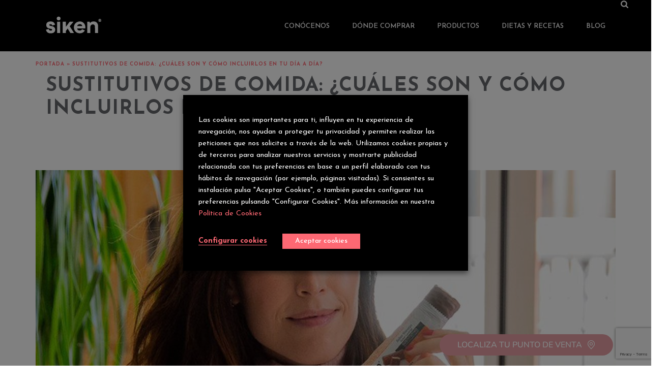

--- FILE ---
content_type: text/html; charset=UTF-8
request_url: https://siken.es/blog/sustitutivos/sustitutivos-de-comida-cuales-son-y-como-incluirlos-en-tu-dia-a-dia/
body_size: 55704
content:
<style>
.viewPostsingle {
display: flex;
gap: 50px;
@media(max-width: 991px) {
flex-direction: column;
gap: 20px;
}
}
</style>
<!DOCTYPE html>
<html lang="es-ES">
<head>
<link rel="manifest" href="/site.webmanifest">
<link rel="mask-icon" href="/safari-pinned-tab.svg" color="#000000">
<meta name="msapplication-TileColor" content="#000000">
<meta name="theme-color" content="#ffffff">
<link rel="apple-touch-icon" sizes="180x180" href="/apple-touch-icon.png">
<link rel="icon" type="image/png" sizes="32x32" href="/favicon-32x32.png">
<link rel="icon" type="image/png" sizes="16x16" href="/favicon-16x16.png">
<script>document.documentElement.className = document.documentElement.className + ' yes-js js_active js'</script>
<meta charset="UTF-8" /><meta name="viewport" content="width=device-width, initial-scale=1.0, minimum-scale=1.0, maximum-scale=1.0, user-scalable=0" /><meta http-equiv="X-UA-Compatible" content="IE=edge,chrome=1" /><meta name="format-detection" content="telephone=no"><script type="text/javascript">var ajaxurl = "https://siken.es/wp-admin/admin-ajax.php";</script><meta name='robots' content='index, follow, max-image-preview:large, max-snippet:-1, max-video-preview:-1' />
<link rel="alternate" hreflang="es" href="https://siken.es/blog/sustitutivos/sustitutivos-de-comida-cuales-son-y-como-incluirlos-en-tu-dia-a-dia/" />
<!-- Google Tag Manager for WordPress by gtm4wp.com -->
<script data-cfasync="false" data-pagespeed-no-defer>
var gtm4wp_datalayer_name = "dataLayer";
var dataLayer = dataLayer || [];
</script>
<!-- End Google Tag Manager for WordPress by gtm4wp.com -->
<style id="critical-path-css" type="text/css">
/* non cached */ body,html{width:100%;height:100%;margin:0;padding:0}.page-preloader{top:0;left:0;z-index:999;position:fixed;height:100%;width:100%;text-align:center}.preloader-preview-area{-webkit-animation-delay:-.2s;animation-delay:-.2s;top:50%;-webkit-transform:translateY(100%);-ms-transform:translateY(100%);transform:translateY(100%);margin-top:10px;max-height:calc(50% - 20px);opacity:1;width:100%;text-align:center;position:absolute}.preloader-logo{max-width:90%;top:50%;-webkit-transform:translateY(-100%);-ms-transform:translateY(-100%);transform:translateY(-100%);margin:-10px auto 0 auto;max-height:calc(50% - 20px);opacity:1;position:relative}.ball-pulse>div{width:15px;height:15px;border-radius:100%;margin:2px;-webkit-animation-fill-mode:both;animation-fill-mode:both;display:inline-block;-webkit-animation:ball-pulse .75s infinite cubic-bezier(.2,.68,.18,1.08);animation:ball-pulse .75s infinite cubic-bezier(.2,.68,.18,1.08)}.ball-pulse>div:nth-child(1){-webkit-animation-delay:-.36s;animation-delay:-.36s}.ball-pulse>div:nth-child(2){-webkit-animation-delay:-.24s;animation-delay:-.24s}.ball-pulse>div:nth-child(3){-webkit-animation-delay:-.12s;animation-delay:-.12s}@-webkit-keyframes ball-pulse{0%{-webkit-transform:scale(1);transform:scale(1);opacity:1}45%{-webkit-transform:scale(.1);transform:scale(.1);opacity:.7}80%{-webkit-transform:scale(1);transform:scale(1);opacity:1}}@keyframes ball-pulse{0%{-webkit-transform:scale(1);transform:scale(1);opacity:1}45%{-webkit-transform:scale(.1);transform:scale(.1);opacity:.7}80%{-webkit-transform:scale(1);transform:scale(1);opacity:1}}.ball-clip-rotate-pulse{position:relative;-webkit-transform:translateY(-15px) translateX(-10px);-ms-transform:translateY(-15px) translateX(-10px);transform:translateY(-15px) translateX(-10px);display:inline-block}.ball-clip-rotate-pulse>div{-webkit-animation-fill-mode:both;animation-fill-mode:both;position:absolute;top:0;left:0;border-radius:100%}.ball-clip-rotate-pulse>div:first-child{height:36px;width:36px;top:7px;left:-7px;-webkit-animation:ball-clip-rotate-pulse-scale 1s 0s cubic-bezier(.09,.57,.49,.9) infinite;animation:ball-clip-rotate-pulse-scale 1s 0s cubic-bezier(.09,.57,.49,.9) infinite}.ball-clip-rotate-pulse>div:last-child{position:absolute;width:50px;height:50px;left:-16px;top:-2px;background:0 0;border:2px solid;-webkit-animation:ball-clip-rotate-pulse-rotate 1s 0s cubic-bezier(.09,.57,.49,.9) infinite;animation:ball-clip-rotate-pulse-rotate 1s 0s cubic-bezier(.09,.57,.49,.9) infinite;-webkit-animation-duration:1s;animation-duration:1s}@-webkit-keyframes ball-clip-rotate-pulse-rotate{0%{-webkit-transform:rotate(0) scale(1);transform:rotate(0) scale(1)}50%{-webkit-transform:rotate(180deg) scale(.6);transform:rotate(180deg) scale(.6)}100%{-webkit-transform:rotate(360deg) scale(1);transform:rotate(360deg) scale(1)}}@keyframes ball-clip-rotate-pulse-rotate{0%{-webkit-transform:rotate(0) scale(1);transform:rotate(0) scale(1)}50%{-webkit-transform:rotate(180deg) scale(.6);transform:rotate(180deg) scale(.6)}100%{-webkit-transform:rotate(360deg) scale(1);transform:rotate(360deg) scale(1)}}@-webkit-keyframes ball-clip-rotate-pulse-scale{30%{-webkit-transform:scale(.3);transform:scale(.3)}100%{-webkit-transform:scale(1);transform:scale(1)}}@keyframes ball-clip-rotate-pulse-scale{30%{-webkit-transform:scale(.3);transform:scale(.3)}100%{-webkit-transform:scale(1);transform:scale(1)}}@-webkit-keyframes square-spin{25%{-webkit-transform:perspective(100px) rotateX(180deg) rotateY(0);transform:perspective(100px) rotateX(180deg) rotateY(0)}50%{-webkit-transform:perspective(100px) rotateX(180deg) rotateY(180deg);transform:perspective(100px) rotateX(180deg) rotateY(180deg)}75%{-webkit-transform:perspective(100px) rotateX(0) rotateY(180deg);transform:perspective(100px) rotateX(0) rotateY(180deg)}100%{-webkit-transform:perspective(100px) rotateX(0) rotateY(0);transform:perspective(100px) rotateX(0) rotateY(0)}}@keyframes square-spin{25%{-webkit-transform:perspective(100px) rotateX(180deg) rotateY(0);transform:perspective(100px) rotateX(180deg) rotateY(0)}50%{-webkit-transform:perspective(100px) rotateX(180deg) rotateY(180deg);transform:perspective(100px) rotateX(180deg) rotateY(180deg)}75%{-webkit-transform:perspective(100px) rotateX(0) rotateY(180deg);transform:perspective(100px) rotateX(0) rotateY(180deg)}100%{-webkit-transform:perspective(100px) rotateX(0) rotateY(0);transform:perspective(100px) rotateX(0) rotateY(0)}}.square-spin{display:inline-block}.square-spin>div{-webkit-animation-fill-mode:both;animation-fill-mode:both;width:50px;height:50px;-webkit-animation:square-spin 3s 0s cubic-bezier(.09,.57,.49,.9) infinite;animation:square-spin 3s 0s cubic-bezier(.09,.57,.49,.9) infinite}.cube-transition{position:relative;-webkit-transform:translate(-25px,-25px);-ms-transform:translate(-25px,-25px);transform:translate(-25px,-25px);display:inline-block}.cube-transition>div{-webkit-animation-fill-mode:both;animation-fill-mode:both;width:15px;height:15px;position:absolute;top:-5px;left:-5px;-webkit-animation:cube-transition 1.6s 0s infinite ease-in-out;animation:cube-transition 1.6s 0s infinite ease-in-out}.cube-transition>div:last-child{-webkit-animation-delay:-.8s;animation-delay:-.8s}@-webkit-keyframes cube-transition{25%{-webkit-transform:translateX(50px) scale(.5) rotate(-90deg);transform:translateX(50px) scale(.5) rotate(-90deg)}50%{-webkit-transform:translate(50px,50px) rotate(-180deg);transform:translate(50px,50px) rotate(-180deg)}75%{-webkit-transform:translateY(50px) scale(.5) rotate(-270deg);transform:translateY(50px) scale(.5) rotate(-270deg)}100%{-webkit-transform:rotate(-360deg);transform:rotate(-360deg)}}@keyframes cube-transition{25%{-webkit-transform:translateX(50px) scale(.5) rotate(-90deg);transform:translateX(50px) scale(.5) rotate(-90deg)}50%{-webkit-transform:translate(50px,50px) rotate(-180deg);transform:translate(50px,50px) rotate(-180deg)}75%{-webkit-transform:translateY(50px) scale(.5) rotate(-270deg);transform:translateY(50px) scale(.5) rotate(-270deg)}100%{-webkit-transform:rotate(-360deg);transform:rotate(-360deg)}}.ball-scale>div{border-radius:100%;margin:2px;-webkit-animation-fill-mode:both;animation-fill-mode:both;display:inline-block;height:60px;width:60px;-webkit-animation:ball-scale 1s 0s ease-in-out infinite;animation:ball-scale 1s 0s ease-in-out infinite}@-webkit-keyframes ball-scale{0%{-webkit-transform:scale(0);transform:scale(0)}100%{-webkit-transform:scale(1);transform:scale(1);opacity:0}}@keyframes ball-scale{0%{-webkit-transform:scale(0);transform:scale(0)}100%{-webkit-transform:scale(1);transform:scale(1);opacity:0}}.line-scale>div{-webkit-animation-fill-mode:both;animation-fill-mode:both;display:inline-block;width:5px;height:50px;border-radius:2px;margin:2px}.line-scale>div:nth-child(1){-webkit-animation:line-scale 1s -.5s infinite cubic-bezier(.2,.68,.18,1.08);animation:line-scale 1s -.5s infinite cubic-bezier(.2,.68,.18,1.08)}.line-scale>div:nth-child(2){-webkit-animation:line-scale 1s -.4s infinite cubic-bezier(.2,.68,.18,1.08);animation:line-scale 1s -.4s infinite cubic-bezier(.2,.68,.18,1.08)}.line-scale>div:nth-child(3){-webkit-animation:line-scale 1s -.3s infinite cubic-bezier(.2,.68,.18,1.08);animation:line-scale 1s -.3s infinite cubic-bezier(.2,.68,.18,1.08)}.line-scale>div:nth-child(4){-webkit-animation:line-scale 1s -.2s infinite cubic-bezier(.2,.68,.18,1.08);animation:line-scale 1s -.2s infinite cubic-bezier(.2,.68,.18,1.08)}.line-scale>div:nth-child(5){-webkit-animation:line-scale 1s -.1s infinite cubic-bezier(.2,.68,.18,1.08);animation:line-scale 1s -.1s infinite cubic-bezier(.2,.68,.18,1.08)}@-webkit-keyframes line-scale{0%{-webkit-transform:scaley(1);transform:scaley(1)}50%{-webkit-transform:scaley(.4);transform:scaley(.4)}100%{-webkit-transform:scaley(1);transform:scaley(1)}}@keyframes line-scale{0%{-webkit-transform:scaley(1);transform:scaley(1)}50%{-webkit-transform:scaley(.4);transform:scaley(.4)}100%{-webkit-transform:scaley(1);transform:scaley(1)}}.ball-scale-multiple{position:relative;-webkit-transform:translateY(30px);-ms-transform:translateY(30px);transform:translateY(30px);display:inline-block}.ball-scale-multiple>div{border-radius:100%;-webkit-animation-fill-mode:both;animation-fill-mode:both;margin:2px;position:absolute;left:-30px;top:0;opacity:0;margin:0;width:50px;height:50px;-webkit-animation:ball-scale-multiple 1s 0s linear infinite;animation:ball-scale-multiple 1s 0s linear infinite}.ball-scale-multiple>div:nth-child(2){-webkit-animation-delay:-.2s;animation-delay:-.2s}.ball-scale-multiple>div:nth-child(3){-webkit-animation-delay:-.2s;animation-delay:-.2s}@-webkit-keyframes ball-scale-multiple{0%{-webkit-transform:scale(0);transform:scale(0);opacity:0}5%{opacity:1}100%{-webkit-transform:scale(1);transform:scale(1);opacity:0}}@keyframes ball-scale-multiple{0%{-webkit-transform:scale(0);transform:scale(0);opacity:0}5%{opacity:1}100%{-webkit-transform:scale(1);transform:scale(1);opacity:0}}.ball-pulse-sync{display:inline-block}.ball-pulse-sync>div{width:15px;height:15px;border-radius:100%;margin:2px;-webkit-animation-fill-mode:both;animation-fill-mode:both;display:inline-block}.ball-pulse-sync>div:nth-child(1){-webkit-animation:ball-pulse-sync .6s -.21s infinite ease-in-out;animation:ball-pulse-sync .6s -.21s infinite ease-in-out}.ball-pulse-sync>div:nth-child(2){-webkit-animation:ball-pulse-sync .6s -.14s infinite ease-in-out;animation:ball-pulse-sync .6s -.14s infinite ease-in-out}.ball-pulse-sync>div:nth-child(3){-webkit-animation:ball-pulse-sync .6s -70ms infinite ease-in-out;animation:ball-pulse-sync .6s -70ms infinite ease-in-out}@-webkit-keyframes ball-pulse-sync{33%{-webkit-transform:translateY(10px);transform:translateY(10px)}66%{-webkit-transform:translateY(-10px);transform:translateY(-10px)}100%{-webkit-transform:translateY(0);transform:translateY(0)}}@keyframes ball-pulse-sync{33%{-webkit-transform:translateY(10px);transform:translateY(10px)}66%{-webkit-transform:translateY(-10px);transform:translateY(-10px)}100%{-webkit-transform:translateY(0);transform:translateY(0)}}.transparent-circle{display:inline-block;border-top:.5em solid rgba(255,255,255,.2);border-right:.5em solid rgba(255,255,255,.2);border-bottom:.5em solid rgba(255,255,255,.2);border-left:.5em solid #fff;-webkit-transform:translateZ(0);transform:translateZ(0);-webkit-animation:transparent-circle 1.1s infinite linear;animation:transparent-circle 1.1s infinite linear;width:50px;height:50px;border-radius:50%}.transparent-circle:after{border-radius:50%;width:10em;height:10em}@-webkit-keyframes transparent-circle{0%{-webkit-transform:rotate(0);transform:rotate(0)}100%{-webkit-transform:rotate(360deg);transform:rotate(360deg)}}@keyframes transparent-circle{0%{-webkit-transform:rotate(0);transform:rotate(0)}100%{-webkit-transform:rotate(360deg);transform:rotate(360deg)}}.ball-spin-fade-loader{position:relative;top:-10px;left:-10px;display:inline-block}.ball-spin-fade-loader>div{width:15px;height:15px;border-radius:100%;margin:2px;-webkit-animation-fill-mode:both;animation-fill-mode:both;position:absolute;-webkit-animation:ball-spin-fade-loader 1s infinite linear;animation:ball-spin-fade-loader 1s infinite linear}.ball-spin-fade-loader>div:nth-child(1){top:25px;left:0;animation-delay:-.84s;-webkit-animation-delay:-.84s}.ball-spin-fade-loader>div:nth-child(2){top:17.05px;left:17.05px;animation-delay:-.72s;-webkit-animation-delay:-.72s}.ball-spin-fade-loader>div:nth-child(3){top:0;left:25px;animation-delay:-.6s;-webkit-animation-delay:-.6s}.ball-spin-fade-loader>div:nth-child(4){top:-17.05px;left:17.05px;animation-delay:-.48s;-webkit-animation-delay:-.48s}.ball-spin-fade-loader>div:nth-child(5){top:-25px;left:0;animation-delay:-.36s;-webkit-animation-delay:-.36s}.ball-spin-fade-loader>div:nth-child(6){top:-17.05px;left:-17.05px;animation-delay:-.24s;-webkit-animation-delay:-.24s}.ball-spin-fade-loader>div:nth-child(7){top:0;left:-25px;animation-delay:-.12s;-webkit-animation-delay:-.12s}.ball-spin-fade-loader>div:nth-child(8){top:17.05px;left:-17.05px;animation-delay:0s;-webkit-animation-delay:0s}@-webkit-keyframes ball-spin-fade-loader{50%{opacity:.3;-webkit-transform:scale(.4);transform:scale(.4)}100%{opacity:1;-webkit-transform:scale(1);transform:scale(1)}}@keyframes ball-spin-fade-loader{50%{opacity:.3;-webkit-transform:scale(.4);transform:scale(.4)}100%{opacity:1;-webkit-transform:scale(1);transform:scale(1)}}		</style>
<!-- This site is optimized with the Yoast SEO plugin v22.7 - https://yoast.com/wordpress/plugins/seo/ -->
<title>¿Qué sustitutivos de comida existen?</title>
<meta name="description" content="Conoce toda la variedad de sustitutivos de comida que existen para poder incluirlos de la mejor forma posible en tu rutina diaria." />
<link rel="canonical" href="https://siken.es/blog/sustitutivos/sustitutivos-de-comida-cuales-son-y-como-incluirlos-en-tu-dia-a-dia/" />
<meta property="og:locale" content="es_ES" />
<meta property="og:type" content="article" />
<meta property="og:title" content="¿Qué sustitutivos de comida existen?" />
<meta property="og:description" content="Conoce toda la variedad de sustitutivos de comida que existen para poder incluirlos de la mejor forma posible en tu rutina diaria." />
<meta property="og:url" content="https://siken.es/blog/sustitutivos/sustitutivos-de-comida-cuales-son-y-como-incluirlos-en-tu-dia-a-dia/" />
<meta property="og:site_name" content="Siken" />
<meta property="article:published_time" content="2021-12-13T08:33:37+00:00" />
<meta property="article:modified_time" content="2025-12-05T09:43:01+00:00" />
<meta property="og:image" content="https://siken.es/wp-content/uploads/2021/12/sustitutivos-de-comida-siken.jpg" />
<meta property="og:image:width" content="1140" />
<meta property="og:image:height" content="500" />
<meta property="og:image:type" content="image/jpeg" />
<meta name="author" content="emfasis developer" />
<meta name="twitter:card" content="summary_large_image" />
<meta name="twitter:label1" content="Escrito por" />
<meta name="twitter:data1" content="emfasis developer" />
<meta name="twitter:label2" content="Tiempo de lectura" />
<meta name="twitter:data2" content="7 minutos" />
<script type="application/ld+json" class="yoast-schema-graph">{"@context":"https://schema.org","@graph":[{"@type":"Article","@id":"https://siken.es/blog/sustitutivos/sustitutivos-de-comida-cuales-son-y-como-incluirlos-en-tu-dia-a-dia/#article","isPartOf":{"@id":"https://siken.es/blog/sustitutivos/sustitutivos-de-comida-cuales-son-y-como-incluirlos-en-tu-dia-a-dia/"},"author":{"name":"emfasis developer","@id":"https://siken.es/#/schema/person/75d38fd7cbb4cdd761e748328fe8831e"},"headline":"Sustitutivos de comida: ¿cuáles son y cómo incluirlos en tu día a día?","datePublished":"2021-12-13T08:33:37+00:00","dateModified":"2025-12-05T09:43:01+00:00","mainEntityOfPage":{"@id":"https://siken.es/blog/sustitutivos/sustitutivos-de-comida-cuales-son-y-como-incluirlos-en-tu-dia-a-dia/"},"wordCount":1403,"commentCount":0,"publisher":{"@id":"https://siken.es/#organization"},"image":{"@id":"https://siken.es/blog/sustitutivos/sustitutivos-de-comida-cuales-son-y-como-incluirlos-en-tu-dia-a-dia/#primaryimage"},"thumbnailUrl":"https://siken.es/wp-content/uploads/2021/12/sustitutivos-de-comida-siken.jpg","articleSection":["Sustitutivos de comida"],"inLanguage":"es","potentialAction":[{"@type":"CommentAction","name":"Comment","target":["https://siken.es/blog/sustitutivos/sustitutivos-de-comida-cuales-son-y-como-incluirlos-en-tu-dia-a-dia/#respond"]}]},{"@type":["WebPage","ItemPage"],"@id":"https://siken.es/blog/sustitutivos/sustitutivos-de-comida-cuales-son-y-como-incluirlos-en-tu-dia-a-dia/","url":"https://siken.es/blog/sustitutivos/sustitutivos-de-comida-cuales-son-y-como-incluirlos-en-tu-dia-a-dia/","name":"¿Qué sustitutivos de comida existen?","isPartOf":{"@id":"https://siken.es/#website"},"primaryImageOfPage":{"@id":"https://siken.es/blog/sustitutivos/sustitutivos-de-comida-cuales-son-y-como-incluirlos-en-tu-dia-a-dia/#primaryimage"},"image":{"@id":"https://siken.es/blog/sustitutivos/sustitutivos-de-comida-cuales-son-y-como-incluirlos-en-tu-dia-a-dia/#primaryimage"},"thumbnailUrl":"https://siken.es/wp-content/uploads/2021/12/sustitutivos-de-comida-siken.jpg","datePublished":"2021-12-13T08:33:37+00:00","dateModified":"2025-12-05T09:43:01+00:00","description":"Conoce toda la variedad de sustitutivos de comida que existen para poder incluirlos de la mejor forma posible en tu rutina diaria.","breadcrumb":{"@id":"https://siken.es/blog/sustitutivos/sustitutivos-de-comida-cuales-son-y-como-incluirlos-en-tu-dia-a-dia/#breadcrumb"},"inLanguage":"es","potentialAction":[{"@type":"ReadAction","target":["https://siken.es/blog/sustitutivos/sustitutivos-de-comida-cuales-son-y-como-incluirlos-en-tu-dia-a-dia/"]}]},{"@type":"ImageObject","inLanguage":"es","@id":"https://siken.es/blog/sustitutivos/sustitutivos-de-comida-cuales-son-y-como-incluirlos-en-tu-dia-a-dia/#primaryimage","url":"https://siken.es/wp-content/uploads/2021/12/sustitutivos-de-comida-siken.jpg","contentUrl":"https://siken.es/wp-content/uploads/2021/12/sustitutivos-de-comida-siken.jpg","width":1140,"height":500},{"@type":"BreadcrumbList","@id":"https://siken.es/blog/sustitutivos/sustitutivos-de-comida-cuales-son-y-como-incluirlos-en-tu-dia-a-dia/#breadcrumb","itemListElement":[{"@type":"ListItem","position":1,"name":"Portada","item":"https://siken.es/"},{"@type":"ListItem","position":2,"name":"Sustitutivos de comida: ¿cuáles son y cómo incluirlos en tu día a día?"}]},{"@type":"WebSite","@id":"https://siken.es/#website","url":"https://siken.es/","name":"Siken","description":"Productos sustitutivos proteinados para el control de peso.","publisher":{"@id":"https://siken.es/#organization"},"alternateName":"Siken","potentialAction":[{"@type":"SearchAction","target":{"@type":"EntryPoint","urlTemplate":"https://siken.es/?s={search_term_string}"},"query-input":"required name=search_term_string"}],"inLanguage":"es"},{"@type":"Organization","@id":"https://siken.es/#organization","name":"Siken","alternateName":"Productos sustitutivos proteinados para el control de peso.","url":"https://siken.es/","logo":{"@type":"ImageObject","inLanguage":"es","@id":"https://siken.es/#/schema/logo/image/","url":"https://siken.es/wp-content/uploads/2019/09/logo_black.png","contentUrl":"https://siken.es/wp-content/uploads/2019/09/logo_black.png","width":400,"height":143,"caption":"Siken"},"image":{"@id":"https://siken.es/#/schema/logo/image/"},"sameAs":["https://www.instagram.com/comunidadsiken/"]},{"@type":"Person","@id":"https://siken.es/#/schema/person/75d38fd7cbb4cdd761e748328fe8831e","name":"emfasis developer","image":{"@type":"ImageObject","inLanguage":"es","@id":"https://siken.es/#/schema/person/image/","url":"https://secure.gravatar.com/avatar/633e9d1f2b17e0fdd0a0da5765d0267c?s=96&d=mm&r=g","contentUrl":"https://secure.gravatar.com/avatar/633e9d1f2b17e0fdd0a0da5765d0267c?s=96&d=mm&r=g","caption":"emfasis developer"},"url":"https://siken.es/blog/author/emfasis-developer/"}]}</script>
<!-- / Yoast SEO plugin. -->
<link rel='dns-prefetch' href='//www.googletagmanager.com' />
<link rel="alternate" type="application/rss+xml" title="Siken &raquo; Feed" href="https://siken.es/feed/" />
<link rel="alternate" type="application/rss+xml" title="Siken &raquo; Feed de los comentarios" href="https://siken.es/comments/feed/" />
<link rel="shortcut icon" href="https://siken.es/wp-content/uploads/2019/01/siken-114.png"  />
<link rel="apple-touch-icon-precomposed" href="https://siken.es/wp-content/uploads/2019/01/siken-57.png">
<link rel="apple-touch-icon-precomposed" sizes="114x114" href="https://siken.es/wp-content/uploads/2019/01/siken-114.png">
<link rel="apple-touch-icon-precomposed" sizes="72x72" href="https://siken.es/wp-content/uploads/2019/01/siken-57.png">
<link rel="apple-touch-icon-precomposed" sizes="144x144" href="https://siken.es/wp-content/uploads/2019/01/siken-114.png">
<link rel="alternate" type="application/rss+xml" title="Siken &raquo; Comentario Sustitutivos de comida: ¿cuáles son y cómo incluirlos en tu día a día? del feed" href="https://siken.es/blog/sustitutivos/sustitutivos-de-comida-cuales-son-y-como-incluirlos-en-tu-dia-a-dia/feed/" />
<script type="text/javascript">window.abb = {};php = {};window.PHP = {};PHP.ajax = "https://siken.es/wp-admin/admin-ajax.php";PHP.wp_p_id = "121241";var mk_header_parallax, mk_banner_parallax, mk_page_parallax, mk_footer_parallax, mk_body_parallax;var mk_images_dir = "https://siken.es/wp-content/themes/jupiter/assets/images",mk_theme_js_path = "https://siken.es/wp-content/themes/jupiter/assets/js",mk_theme_dir = "https://siken.es/wp-content/themes/jupiter",mk_captcha_placeholder = "Enter Captcha",mk_captcha_invalid_txt = "Invalid. Try again.",mk_captcha_correct_txt = "Captcha correct.",mk_responsive_nav_width = 950,mk_vertical_header_back = "Volver",mk_vertical_header_anim = "1",mk_check_rtl = true,mk_grid_width = 1140,mk_ajax_search_option = "fullscreen_search",mk_preloader_bg_color = "#ffffff",mk_accent_color = "#fd6873",mk_go_to_top =  "true",mk_smooth_scroll =  "false",mk_show_background_video =  "true",mk_preloader_bar_color = "#fd6873",mk_preloader_logo = "";var mk_header_parallax = false,mk_banner_parallax = false,mk_footer_parallax = false,mk_body_parallax = false,mk_no_more_posts = "No More Posts",mk_typekit_id   = "",mk_google_fonts = ["Josefin Sans:100italic,200italic,300italic,400italic,500italic,600italic,700italic,800italic,900italic,100,200,300,400,500,600,700,800,900","Josefin Sans:100italic,200italic,300italic,400italic,500italic,600italic,700italic,800italic,900italic,100,200,300,400,500,600,700,800,900"],mk_global_lazyload = true;</script><!-- <link rel='stylesheet' id='sbi_styles-css' href='https://siken.es/wp-content/plugins/instagram-feed/css/sbi-styles.min.css' type='text/css' media='all' /> -->
<!-- <link rel='stylesheet' id='layerslider-css' href='https://siken.es/wp-content/plugins/LayerSlider/assets/static/layerslider/css/layerslider.css' type='text/css' media='all' /> -->
<!-- <link rel='stylesheet' id='wp-block-library-css' href='https://siken.es/wp-includes/css/dist/block-library/style.min.css' type='text/css' media='all' /> -->
<link rel="stylesheet" type="text/css" href="//siken.es/wp-content/cache/wpfc-minified/pvlalq2/dmgtp.css" media="all"/>
<style id='wp-block-library-theme-inline-css' type='text/css'>
.wp-block-audio figcaption{color:#555;font-size:13px;text-align:center}.is-dark-theme .wp-block-audio figcaption{color:#ffffffa6}.wp-block-audio{margin:0 0 1em}.wp-block-code{border:1px solid #ccc;border-radius:4px;font-family:Menlo,Consolas,monaco,monospace;padding:.8em 1em}.wp-block-embed figcaption{color:#555;font-size:13px;text-align:center}.is-dark-theme .wp-block-embed figcaption{color:#ffffffa6}.wp-block-embed{margin:0 0 1em}.blocks-gallery-caption{color:#555;font-size:13px;text-align:center}.is-dark-theme .blocks-gallery-caption{color:#ffffffa6}.wp-block-image figcaption{color:#555;font-size:13px;text-align:center}.is-dark-theme .wp-block-image figcaption{color:#ffffffa6}.wp-block-image{margin:0 0 1em}.wp-block-pullquote{border-bottom:4px solid;border-top:4px solid;color:currentColor;margin-bottom:1.75em}.wp-block-pullquote cite,.wp-block-pullquote footer,.wp-block-pullquote__citation{color:currentColor;font-size:.8125em;font-style:normal;text-transform:uppercase}.wp-block-quote{border-left:.25em solid;margin:0 0 1.75em;padding-left:1em}.wp-block-quote cite,.wp-block-quote footer{color:currentColor;font-size:.8125em;font-style:normal;position:relative}.wp-block-quote.has-text-align-right{border-left:none;border-right:.25em solid;padding-left:0;padding-right:1em}.wp-block-quote.has-text-align-center{border:none;padding-left:0}.wp-block-quote.is-large,.wp-block-quote.is-style-large,.wp-block-quote.is-style-plain{border:none}.wp-block-search .wp-block-search__label{font-weight:700}.wp-block-search__button{border:1px solid #ccc;padding:.375em .625em}:where(.wp-block-group.has-background){padding:1.25em 2.375em}.wp-block-separator.has-css-opacity{opacity:.4}.wp-block-separator{border:none;border-bottom:2px solid;margin-left:auto;margin-right:auto}.wp-block-separator.has-alpha-channel-opacity{opacity:1}.wp-block-separator:not(.is-style-wide):not(.is-style-dots){width:100px}.wp-block-separator.has-background:not(.is-style-dots){border-bottom:none;height:1px}.wp-block-separator.has-background:not(.is-style-wide):not(.is-style-dots){height:2px}.wp-block-table{margin:0 0 1em}.wp-block-table td,.wp-block-table th{word-break:normal}.wp-block-table figcaption{color:#555;font-size:13px;text-align:center}.is-dark-theme .wp-block-table figcaption{color:#ffffffa6}.wp-block-video figcaption{color:#555;font-size:13px;text-align:center}.is-dark-theme .wp-block-video figcaption{color:#ffffffa6}.wp-block-video{margin:0 0 1em}.wp-block-template-part.has-background{margin-bottom:0;margin-top:0;padding:1.25em 2.375em}
</style>
<!-- <link rel='stylesheet' id='jquery-selectBox-css' href='https://siken.es/wp-content/plugins/yith-woocommerce-wishlist/assets/css/jquery.selectBox.css' type='text/css' media='all' /> -->
<!-- <link rel='stylesheet' id='yith-wcwl-font-awesome-css' href='https://siken.es/wp-content/plugins/yith-woocommerce-wishlist/assets/css/font-awesome.css' type='text/css' media='all' /> -->
<!-- <link rel='stylesheet' id='woocommerce_prettyPhoto_css-css' href='//siken.es/wp-content/plugins/woocommerce/assets/css/prettyPhoto.css' type='text/css' media='all' /> -->
<!-- <link rel='stylesheet' id='yith-wcwl-main-css' href='https://siken.es/wp-content/plugins/yith-woocommerce-wishlist/assets/css/style.css' type='text/css' media='all' /> -->
<link rel="stylesheet" type="text/css" href="//siken.es/wp-content/cache/wpfc-minified/9menap0f/dmgtp.css" media="all"/>
<style id='classic-theme-styles-inline-css' type='text/css'>
/*! This file is auto-generated */
.wp-block-button__link{color:#fff;background-color:#32373c;border-radius:9999px;box-shadow:none;text-decoration:none;padding:calc(.667em + 2px) calc(1.333em + 2px);font-size:1.125em}.wp-block-file__button{background:#32373c;color:#fff;text-decoration:none}
</style>
<style id='global-styles-inline-css' type='text/css'>
body{--wp--preset--color--black: #000000;--wp--preset--color--cyan-bluish-gray: #abb8c3;--wp--preset--color--white: #ffffff;--wp--preset--color--pale-pink: #f78da7;--wp--preset--color--vivid-red: #cf2e2e;--wp--preset--color--luminous-vivid-orange: #ff6900;--wp--preset--color--luminous-vivid-amber: #fcb900;--wp--preset--color--light-green-cyan: #7bdcb5;--wp--preset--color--vivid-green-cyan: #00d084;--wp--preset--color--pale-cyan-blue: #8ed1fc;--wp--preset--color--vivid-cyan-blue: #0693e3;--wp--preset--color--vivid-purple: #9b51e0;--wp--preset--gradient--vivid-cyan-blue-to-vivid-purple: linear-gradient(135deg,rgba(6,147,227,1) 0%,rgb(155,81,224) 100%);--wp--preset--gradient--light-green-cyan-to-vivid-green-cyan: linear-gradient(135deg,rgb(122,220,180) 0%,rgb(0,208,130) 100%);--wp--preset--gradient--luminous-vivid-amber-to-luminous-vivid-orange: linear-gradient(135deg,rgba(252,185,0,1) 0%,rgba(255,105,0,1) 100%);--wp--preset--gradient--luminous-vivid-orange-to-vivid-red: linear-gradient(135deg,rgba(255,105,0,1) 0%,rgb(207,46,46) 100%);--wp--preset--gradient--very-light-gray-to-cyan-bluish-gray: linear-gradient(135deg,rgb(238,238,238) 0%,rgb(169,184,195) 100%);--wp--preset--gradient--cool-to-warm-spectrum: linear-gradient(135deg,rgb(74,234,220) 0%,rgb(151,120,209) 20%,rgb(207,42,186) 40%,rgb(238,44,130) 60%,rgb(251,105,98) 80%,rgb(254,248,76) 100%);--wp--preset--gradient--blush-light-purple: linear-gradient(135deg,rgb(255,206,236) 0%,rgb(152,150,240) 100%);--wp--preset--gradient--blush-bordeaux: linear-gradient(135deg,rgb(254,205,165) 0%,rgb(254,45,45) 50%,rgb(107,0,62) 100%);--wp--preset--gradient--luminous-dusk: linear-gradient(135deg,rgb(255,203,112) 0%,rgb(199,81,192) 50%,rgb(65,88,208) 100%);--wp--preset--gradient--pale-ocean: linear-gradient(135deg,rgb(255,245,203) 0%,rgb(182,227,212) 50%,rgb(51,167,181) 100%);--wp--preset--gradient--electric-grass: linear-gradient(135deg,rgb(202,248,128) 0%,rgb(113,206,126) 100%);--wp--preset--gradient--midnight: linear-gradient(135deg,rgb(2,3,129) 0%,rgb(40,116,252) 100%);--wp--preset--font-size--small: 13px;--wp--preset--font-size--medium: 20px;--wp--preset--font-size--large: 36px;--wp--preset--font-size--x-large: 42px;--wp--preset--spacing--20: 0.44rem;--wp--preset--spacing--30: 0.67rem;--wp--preset--spacing--40: 1rem;--wp--preset--spacing--50: 1.5rem;--wp--preset--spacing--60: 2.25rem;--wp--preset--spacing--70: 3.38rem;--wp--preset--spacing--80: 5.06rem;--wp--preset--shadow--natural: 6px 6px 9px rgba(0, 0, 0, 0.2);--wp--preset--shadow--deep: 12px 12px 50px rgba(0, 0, 0, 0.4);--wp--preset--shadow--sharp: 6px 6px 0px rgba(0, 0, 0, 0.2);--wp--preset--shadow--outlined: 6px 6px 0px -3px rgba(255, 255, 255, 1), 6px 6px rgba(0, 0, 0, 1);--wp--preset--shadow--crisp: 6px 6px 0px rgba(0, 0, 0, 1);}:where(.is-layout-flex){gap: 0.5em;}:where(.is-layout-grid){gap: 0.5em;}body .is-layout-flex{display: flex;}body .is-layout-flex{flex-wrap: wrap;align-items: center;}body .is-layout-flex > *{margin: 0;}body .is-layout-grid{display: grid;}body .is-layout-grid > *{margin: 0;}:where(.wp-block-columns.is-layout-flex){gap: 2em;}:where(.wp-block-columns.is-layout-grid){gap: 2em;}:where(.wp-block-post-template.is-layout-flex){gap: 1.25em;}:where(.wp-block-post-template.is-layout-grid){gap: 1.25em;}.has-black-color{color: var(--wp--preset--color--black) !important;}.has-cyan-bluish-gray-color{color: var(--wp--preset--color--cyan-bluish-gray) !important;}.has-white-color{color: var(--wp--preset--color--white) !important;}.has-pale-pink-color{color: var(--wp--preset--color--pale-pink) !important;}.has-vivid-red-color{color: var(--wp--preset--color--vivid-red) !important;}.has-luminous-vivid-orange-color{color: var(--wp--preset--color--luminous-vivid-orange) !important;}.has-luminous-vivid-amber-color{color: var(--wp--preset--color--luminous-vivid-amber) !important;}.has-light-green-cyan-color{color: var(--wp--preset--color--light-green-cyan) !important;}.has-vivid-green-cyan-color{color: var(--wp--preset--color--vivid-green-cyan) !important;}.has-pale-cyan-blue-color{color: var(--wp--preset--color--pale-cyan-blue) !important;}.has-vivid-cyan-blue-color{color: var(--wp--preset--color--vivid-cyan-blue) !important;}.has-vivid-purple-color{color: var(--wp--preset--color--vivid-purple) !important;}.has-black-background-color{background-color: var(--wp--preset--color--black) !important;}.has-cyan-bluish-gray-background-color{background-color: var(--wp--preset--color--cyan-bluish-gray) !important;}.has-white-background-color{background-color: var(--wp--preset--color--white) !important;}.has-pale-pink-background-color{background-color: var(--wp--preset--color--pale-pink) !important;}.has-vivid-red-background-color{background-color: var(--wp--preset--color--vivid-red) !important;}.has-luminous-vivid-orange-background-color{background-color: var(--wp--preset--color--luminous-vivid-orange) !important;}.has-luminous-vivid-amber-background-color{background-color: var(--wp--preset--color--luminous-vivid-amber) !important;}.has-light-green-cyan-background-color{background-color: var(--wp--preset--color--light-green-cyan) !important;}.has-vivid-green-cyan-background-color{background-color: var(--wp--preset--color--vivid-green-cyan) !important;}.has-pale-cyan-blue-background-color{background-color: var(--wp--preset--color--pale-cyan-blue) !important;}.has-vivid-cyan-blue-background-color{background-color: var(--wp--preset--color--vivid-cyan-blue) !important;}.has-vivid-purple-background-color{background-color: var(--wp--preset--color--vivid-purple) !important;}.has-black-border-color{border-color: var(--wp--preset--color--black) !important;}.has-cyan-bluish-gray-border-color{border-color: var(--wp--preset--color--cyan-bluish-gray) !important;}.has-white-border-color{border-color: var(--wp--preset--color--white) !important;}.has-pale-pink-border-color{border-color: var(--wp--preset--color--pale-pink) !important;}.has-vivid-red-border-color{border-color: var(--wp--preset--color--vivid-red) !important;}.has-luminous-vivid-orange-border-color{border-color: var(--wp--preset--color--luminous-vivid-orange) !important;}.has-luminous-vivid-amber-border-color{border-color: var(--wp--preset--color--luminous-vivid-amber) !important;}.has-light-green-cyan-border-color{border-color: var(--wp--preset--color--light-green-cyan) !important;}.has-vivid-green-cyan-border-color{border-color: var(--wp--preset--color--vivid-green-cyan) !important;}.has-pale-cyan-blue-border-color{border-color: var(--wp--preset--color--pale-cyan-blue) !important;}.has-vivid-cyan-blue-border-color{border-color: var(--wp--preset--color--vivid-cyan-blue) !important;}.has-vivid-purple-border-color{border-color: var(--wp--preset--color--vivid-purple) !important;}.has-vivid-cyan-blue-to-vivid-purple-gradient-background{background: var(--wp--preset--gradient--vivid-cyan-blue-to-vivid-purple) !important;}.has-light-green-cyan-to-vivid-green-cyan-gradient-background{background: var(--wp--preset--gradient--light-green-cyan-to-vivid-green-cyan) !important;}.has-luminous-vivid-amber-to-luminous-vivid-orange-gradient-background{background: var(--wp--preset--gradient--luminous-vivid-amber-to-luminous-vivid-orange) !important;}.has-luminous-vivid-orange-to-vivid-red-gradient-background{background: var(--wp--preset--gradient--luminous-vivid-orange-to-vivid-red) !important;}.has-very-light-gray-to-cyan-bluish-gray-gradient-background{background: var(--wp--preset--gradient--very-light-gray-to-cyan-bluish-gray) !important;}.has-cool-to-warm-spectrum-gradient-background{background: var(--wp--preset--gradient--cool-to-warm-spectrum) !important;}.has-blush-light-purple-gradient-background{background: var(--wp--preset--gradient--blush-light-purple) !important;}.has-blush-bordeaux-gradient-background{background: var(--wp--preset--gradient--blush-bordeaux) !important;}.has-luminous-dusk-gradient-background{background: var(--wp--preset--gradient--luminous-dusk) !important;}.has-pale-ocean-gradient-background{background: var(--wp--preset--gradient--pale-ocean) !important;}.has-electric-grass-gradient-background{background: var(--wp--preset--gradient--electric-grass) !important;}.has-midnight-gradient-background{background: var(--wp--preset--gradient--midnight) !important;}.has-small-font-size{font-size: var(--wp--preset--font-size--small) !important;}.has-medium-font-size{font-size: var(--wp--preset--font-size--medium) !important;}.has-large-font-size{font-size: var(--wp--preset--font-size--large) !important;}.has-x-large-font-size{font-size: var(--wp--preset--font-size--x-large) !important;}
.wp-block-navigation a:where(:not(.wp-element-button)){color: inherit;}
:where(.wp-block-post-template.is-layout-flex){gap: 1.25em;}:where(.wp-block-post-template.is-layout-grid){gap: 1.25em;}
:where(.wp-block-columns.is-layout-flex){gap: 2em;}:where(.wp-block-columns.is-layout-grid){gap: 2em;}
.wp-block-pullquote{font-size: 1.5em;line-height: 1.6;}
</style>
<!-- <link rel='stylesheet' id='contact-form-7-css' href='https://siken.es/wp-content/plugins/contact-form-7/includes/css/styles.css' type='text/css' media='all' /> -->
<!-- <link rel='stylesheet' id='esg-plugin-settings-css' href='https://siken.es/wp-content/plugins/essential-grid/public/assets/css/settings.css' type='text/css' media='all' /> -->
<!-- <link rel='stylesheet' id='tp-fontello-css' href='https://siken.es/wp-content/plugins/essential-grid/public/assets/font/fontello/css/fontello.css' type='text/css' media='all' /> -->
<!-- <link rel='stylesheet' id='esg-tp-boxextcss-css' href='https://siken.es/wp-content/plugins/essential-grid/public/assets/css/jquery.esgbox.min.css' type='text/css' media='all' /> -->
<!-- <link rel='stylesheet' id='cookie-law-info-css' href='https://siken.es/wp-content/plugins/webtoffee-gdpr-cookie-consent/public/css/cookie-law-info-public.css' type='text/css' media='all' /> -->
<!-- <link rel='stylesheet' id='cookie-law-info-gdpr-css' href='https://siken.es/wp-content/plugins/webtoffee-gdpr-cookie-consent/public/css/cookie-law-info-gdpr.css' type='text/css' media='all' /> -->
<!-- <link rel='stylesheet' id='woof-css' href='https://siken.es/wp-content/plugins/woocommerce-products-filter/css/front.css' type='text/css' media='all' /> -->
<link rel="stylesheet" type="text/css" href="//siken.es/wp-content/cache/wpfc-minified/7y10gott/dmgtp.css" media="all"/>
<style id='woof-inline-css' type='text/css'>
.woof_products_top_panel li span, .woof_products_top_panel2 li span{background: url(https://siken.es/wp-content/plugins/woocommerce-products-filter/img/delete.png);background-size: 14px 14px;background-repeat: no-repeat;background-position: right;}
.woof_show_auto_form,.woof_hide_auto_form{ background-image: url('/wp-content/uploads/2019/11/menu_cua.png'); }
.jQuery-plainOverlay-progress {
border-top: 12px solid #fd6873 !important;
}
.woof_edit_view{
display: none;
}
/*.instock.shipping-taxable.product-type-simple.item--loaded {
max-width: 44% !important;
display: inline-block;
margin: 0 !important;
padding: 0px !important;
position: relative !important;
}*/
.woof_term_346 .woof_checkbox_label {
display: none !important;
}
.woof_show_auto_form::before, .woof_hide_auto_form::before {
content: 'FILTRO';
width: 100% !important;
color: 
#000;
position: absolute;
left: 70px !important;
display: block !important;
}
</style>
<!-- <link rel='stylesheet' id='plainoverlay-css' href='https://siken.es/wp-content/plugins/woocommerce-products-filter/css/plainoverlay.css' type='text/css' media='all' /> -->
<!-- <link rel='stylesheet' id='woof_by_author_html_items-css' href='https://siken.es/wp-content/plugins/woocommerce-products-filter/ext/by_author/css/by_author.css' type='text/css' media='all' /> -->
<!-- <link rel='stylesheet' id='woof_by_instock_html_items-css' href='https://siken.es/wp-content/plugins/woocommerce-products-filter/ext/by_instock/css/by_instock.css' type='text/css' media='all' /> -->
<!-- <link rel='stylesheet' id='woof_by_onsales_html_items-css' href='https://siken.es/wp-content/plugins/woocommerce-products-filter/ext/by_onsales/css/by_onsales.css' type='text/css' media='all' /> -->
<!-- <link rel='stylesheet' id='woof_by_text_html_items-css' href='https://siken.es/wp-content/plugins/woocommerce-products-filter/ext/by_text/assets/css/front.css' type='text/css' media='all' /> -->
<!-- <link rel='stylesheet' id='woof_label_html_items-css' href='https://siken.es/wp-content/plugins/woocommerce-products-filter/ext/label/css/html_types/label.css' type='text/css' media='all' /> -->
<!-- <link rel='stylesheet' id='woof_select_radio_check_html_items-css' href='https://siken.es/wp-content/plugins/woocommerce-products-filter/ext/select_radio_check/css/html_types/select_radio_check.css' type='text/css' media='all' /> -->
<!-- <link rel='stylesheet' id='woof_sd_html_items_checkbox-css' href='https://siken.es/wp-content/plugins/woocommerce-products-filter/ext/smart_designer/css/elements/checkbox.css' type='text/css' media='all' /> -->
<!-- <link rel='stylesheet' id='woof_sd_html_items_radio-css' href='https://siken.es/wp-content/plugins/woocommerce-products-filter/ext/smart_designer/css/elements/radio.css' type='text/css' media='all' /> -->
<!-- <link rel='stylesheet' id='woof_sd_html_items_switcher-css' href='https://siken.es/wp-content/plugins/woocommerce-products-filter/ext/smart_designer/css/elements/switcher.css' type='text/css' media='all' /> -->
<!-- <link rel='stylesheet' id='woof_sd_html_items_color-css' href='https://siken.es/wp-content/plugins/woocommerce-products-filter/ext/smart_designer/css/elements/color.css' type='text/css' media='all' /> -->
<!-- <link rel='stylesheet' id='woof_sd_html_items_tooltip-css' href='https://siken.es/wp-content/plugins/woocommerce-products-filter/ext/smart_designer/css/tooltip.css' type='text/css' media='all' /> -->
<!-- <link rel='stylesheet' id='woof_sd_html_items_front-css' href='https://siken.es/wp-content/plugins/woocommerce-products-filter/ext/smart_designer/css/front.css' type='text/css' media='all' /> -->
<!-- <link rel='stylesheet' id='woof-switcher23-css' href='https://siken.es/wp-content/plugins/woocommerce-products-filter/css/switcher.css' type='text/css' media='all' /> -->
<!-- <link rel='stylesheet' id='select2-css' href='https://siken.es/wp-content/plugins/woocommerce/assets/css/select2.css' type='text/css' media='all' /> -->
<!-- <link rel='stylesheet' id='woocommerce-override-css' href='https://siken.es/wp-content/themes/jupiter/assets/stylesheet/plugins/min/woocommerce.css' type='text/css' media='all' /> -->
<link rel="stylesheet" type="text/css" href="//siken.es/wp-content/cache/wpfc-minified/7lnevtgq/dmgtp.css" media="all"/>
<style id='woocommerce-inline-inline-css' type='text/css'>
.woocommerce form .form-row .required { visibility: visible; }
</style>
<!-- <link rel='stylesheet' id='dashicons-css' href='https://siken.es/wp-includes/css/dashicons.min.css' type='text/css' media='all' /> -->
<link rel="stylesheet" type="text/css" href="//siken.es/wp-content/cache/wpfc-minified/outo9fx/dmgtp.css" media="all"/>
<style id='dashicons-inline-css' type='text/css'>
[data-font="Dashicons"]:before {font-family: 'Dashicons' !important;content: attr(data-icon) !important;speak: none !important;font-weight: normal !important;font-variant: normal !important;text-transform: none !important;line-height: 1 !important;font-style: normal !important;-webkit-font-smoothing: antialiased !important;-moz-osx-font-smoothing: grayscale !important;}
</style>
<!-- <link rel='stylesheet' id='wpsl-styles-css' href='https://siken.es/wp-content/plugins/wp-store-locator/css/styles.min.css' type='text/css' media='all' /> -->
<!-- <link rel='stylesheet' id='wpcf7-redirect-script-frontend-css' href='https://siken.es/wp-content/plugins/wpcf7-redirect/build/css/wpcf7-redirect-frontend.min.css' type='text/css' media='all' /> -->
<!-- <link rel='stylesheet' id='style-custom-sidn-css' href='https://siken.es/wp-content/themes/jupiter-child/assets/sass/style-custom-sidn.css' type='text/css' media='all' /> -->
<!-- <link rel='stylesheet' id='theme-styles-css' href='https://siken.es/wp-content/themes/jupiter/assets/stylesheet/min/full-styles.6.10.6.css' type='text/css' media='all' /> -->
<link rel="stylesheet" type="text/css" href="//siken.es/wp-content/cache/wpfc-minified/k97prnop/dmgtp.css" media="all"/>
<style id='theme-styles-inline-css' type='text/css'>
#wpadminbar {
-webkit-backface-visibility: hidden;
backface-visibility: hidden;
-webkit-perspective: 1000;
-ms-perspective: 1000;
perspective: 1000;
-webkit-transform: translateZ(0px);
-ms-transform: translateZ(0px);
transform: translateZ(0px);
}
@media screen and (max-width: 600px) {
#wpadminbar {
position: fixed !important;
}
}
body { background-color:#fff; } .hb-custom-header #mk-page-introduce, #mk-page-introduce { background-size:cover;-webkit-background-size:cover;-moz-background-size:cover; } .hb-custom-header > div, .mk-header-bg { background-color:#000000;background-repeat:no-repeat;background-position:left top;background-attachment:scroll;background-size:cover;-webkit-background-size:cover;-moz-background-size:cover; } .mk-classic-nav-bg { background-color:rgba(255,255,255,0); } .master-holder-bg { background-color:#fff;background-repeat:no-repeat;background-position:center center;background-size:cover;-webkit-background-size:cover;-moz-background-size:cover; } #mk-footer { background-color:#000000; } #mk-boxed-layout { -webkit-box-shadow:0 0 px rgba(0, 0, 0, ); -moz-box-shadow:0 0 px rgba(0, 0, 0, ); box-shadow:0 0 px rgba(0, 0, 0, ); } .mk-news-tab .mk-tabs-tabs .is-active a, .mk-fancy-title.pattern-style span, .mk-fancy-title.pattern-style.color-gradient span:after, .page-bg-color { background-color:#fff; } .page-title { font-size:28px; color:#65676c; text-transform:uppercase; font-weight:600; letter-spacing:1px; } .page-subtitle { font-size:14px; line-height:100%; color:#a3a3a3; font-size:14px; text-transform:none; } .header-style-1 .mk-header-padding-wrapper, .header-style-2 .mk-header-padding-wrapper, .header-style-3 .mk-header-padding-wrapper { padding-top:101px; } .mk-process-steps[max-width~="950px"] ul::before { display:none !important; } .mk-process-steps[max-width~="950px"] li { margin-bottom:30px !important; width:100% !important; text-align:center; } .mk-event-countdown-ul[max-width~="750px"] li { width:90%; display:block; margin:0 auto 15px; } body { font-family:Josefin Sans } h4 { font-family:Josefin Sans } @font-face { font-family:'star'; src:url('https://siken.es/wp-content/themes/jupiter/assets/stylesheet/fonts/star/font.eot'); src:url('https://siken.es/wp-content/themes/jupiter/assets/stylesheet/fonts/star/font.eot?#iefix') format('embedded-opentype'), url('https://siken.es/wp-content/themes/jupiter/assets/stylesheet/fonts/star/font.woff') format('woff'), url('https://siken.es/wp-content/themes/jupiter/assets/stylesheet/fonts/star/font.ttf') format('truetype'), url('https://siken.es/wp-content/themes/jupiter/assets/stylesheet/fonts/star/font.svg#star') format('svg'); font-weight:normal; font-style:normal; } @font-face { font-family:'WooCommerce'; src:url('https://siken.es/wp-content/themes/jupiter/assets/stylesheet/fonts/woocommerce/font.eot'); src:url('https://siken.es/wp-content/themes/jupiter/assets/stylesheet/fonts/woocommerce/font.eot?#iefix') format('embedded-opentype'), url('https://siken.es/wp-content/themes/jupiter/assets/stylesheet/fonts/woocommerce/font.woff') format('woff'), url('https://siken.es/wp-content/themes/jupiter/assets/stylesheet/fonts/woocommerce/font.ttf') format('truetype'), url('https://siken.es/wp-content/themes/jupiter/assets/stylesheet/fonts/woocommerce/font.svg#WooCommerce') format('svg'); font-weight:normal; font-style:normal; }@import url('https://fonts.googleapis.com/css?family=PT+Serif:400,700'); .glove { position:-webkit-sticky; position:fixed; display:block; float:right; color:#ffffff; top:20%; right:10px; background-color:#fd6873; width:39px; height:70px; border-radius:50px; font-size:10px; padding:5px; z-index:99; } .glove img { width:100%; } .mk-main-navigation{width:100%;} .header-style-1 .mk-header-padding-wrapper { background:#000; } .mk-header:not(.header-style-4) .mk-header-holder { } .share-section-mobile { display:none; } .header-style-1.header-align-left .header-logo a{ } #menu-menu-principal { float:right; } .header-style-2 .main-navigation-ul>li.menu-item>a.menu-item-link{padding:15px !important;color:#fff !important;} .main-navigation-ul > li.menu-item { float:none; } #menu-menu-principal a { color:#fff !important; } .mk-header-bg.mk-background-stretch{background-size:contain !important; background-repeat:repeat-x !important;} .mk-lightbox img { max-height:200px !important; display:block !important; width:auto; margin:0 auto !important; object-fit:contain !important; height:190px; } .mk-fullscreen-search-wrapper input { color:#fff !important; } .woocommerce-page .product-link { background-color: #f1f1f1 !important; } a.woocommerce-LoopProduct-link { display:none; } .new-home-tab ul.wpb_tabs_nav.ui-tabs-nav.vc_clearfix.ui-helper-reset.ui-helper-clearfix.ui-widget-header.ui-corner-all { margin:0 auto !important; text-align:center !important; display:block; max-width:max-content !important; } .new-home-tab .item-holder .the-title { min-height:30px; text-transform:lowercase; } .new-home-tab .item-holder .the-title a{ color:#000000; font-weight:400 !important; } .new-home-tab .item-holder .the-title::first-letter { text-transform:capitalize; } .new-home-tab .vc_tta-tabs-container { padding:20px 0px 20px 0px; } .new-home-tab .mk-button{ display:none !important; } .new-home-tab.vc_tta-panels { background-color:#ffffff !important; border:0 !important; } .new-home-tab .vc_tta-tabs-list { margin:0 auto !important; display:block !important; max-width:max-content; } .new-home-tab .vc_tta-tabs-list a { padding:0px 20px !important; background-color:#ffffff !important; height:30px; line-height:34px; color:#000000 !important; white-space:nowrap; font-weight:700; font-size:13px; border:0px !important; } .new-home-tab .vc_tta-tab.vc_active { border:1px solid !important; } .rrss-panel .wpb_column.column_container { padding:0px !important; } .vc_tta-panels-container { } .btn { display:block; background-color:#fd6873; color:#fff; padding:8px; max-width:max-content; } .btn:hover { color:#fd6873; background-color: #fff; } .vc_tta-panel-body { margin:0 !important; padding:0 !important; } .new-home-tab h3.product-title a { font-family:Josefin Sans !important; text-align:center; font-size:14px; text-transform:lowercase; width:100% !important; } h3.product-title{ text-align:center !important; } .single-product .mk-product-loop.compact-layout .product-title{ padding-right:0px; } .single-product .mk-product-loop.compact-layout .product-link { background-color: #f1f1f1 !important; } .new-home-blog .vc_gitem-post-data-source-post_title { text-transform:uppercase; min-height:70px; } .new-home-blog .vc_gitem-post-category-name { color:#fd6873; } .new-home-blog a.vc_general.vc_btn3.vc_btn3-size-md.vc_btn3-shape-rounded.vc_btn3-style-modern.vc_btn3-color-grey { background-color:transparent !important; color:#fd6873; border:none; } .new-home-blog .vc_gitem-post-data-source-post_date { margin:10px 0px 0px !important; } .new-home-blog .vc_gitem-zone.vc_gitem-zone-c { padding:0px 10px; } .vc_responsive .vc_grid-filter { display:block !important; } .newsletter-widget .wpcf7-submit { background-color:#000000 !important; } .equipo { position:relative; width:100%; margin:auto; overflow:hidden; } .equipo .equipo-overlay { background:#1d3899; position:absolute; height:100%; width:100%; left:0; top:0; bottom:0; right:0; opacity:0; -webkit-transition:all 0.4s ease-in-out 0s; -moz-transition:all 0.4s ease-in-out 0s; transition:all 0.4s ease-in-out 0s; } .equipo:hover .equipo-overlay, .equipo:active .equipo-overlay { opacity:0.8; } .equipo-image { width:100%; } .equipo-details { position:absolute; text-align:center; padding-left:1em; padding-right:1em; width:100%; top:50%; left:50%; opacity:0; -webkit-transform:translate(-50%, -50%); -moz-transform:translate(-50%, -50%); transform:translate(-50%, -50%); -webkit-transition:all 0.3s ease-in-out 0s; -moz-transition:all 0.3s ease-in-out 0s; transition:all 0.3s ease-in-out 0s; } .equipo:hover .equipo-details, .equipo:active .equipo-details { top:50%; left:50%; opacity:1; } .equipo-details a { color:#fff; font-size:0.8em; } .title{ margin-bottom:0px !important; } .fadeIn-bottom { top:80%; } .equipo p { margin-bottom:0px !important; } .team .title h3 { margin-bottom:10px !important; } @media screen and (min-width:319px) and (max-width:767px){ .home-gama .column_container .mk-text-block { display:none; } .home-gama .column_container { width:49%; display:inline-block; } .vc_tta-panels-container { max-height:max-content !important; } } #wpcf7-f27506-o1 textarea { margin:0 auto !important; display:block !important; } .popmake-content .wpcf7-textarea,.popmake-content .wpcf7-email { width:100%; } .search-result-item .search-loop-meta >span { display:none; } .main-nav-side-search { position:absolute; top:0; } .main-nav-side-search .mk-svg-icon, .fullscreen-search-icon .mk-svg-icon{ fill:#fff; transition:0.5s; } .search-field { border:3px solid #fd6873 !important; border-radius:5px; background-color:#fff !important; opacity:1 !important; width:90%; } #search-5 .text-input { margin:0; padding:12px 28px 12px 15px; width:100%; border:none !important; color:#6f6f6f !important; border-radius:0 !important; background-color:#4a4a4a !important; font-family:"PT Serif", serif; } #search-5 .text-input::placeholder{color:#6f6f6f !important; text-transform:none !important;} .search .widget.widget_search.mk-in-viewport{display:none} .search #theme-page .theme-page-wrapper .theme-content{padding-top:0; margin-top:-15px;} #menu-menu-principal .wishlist-section{ display:inline; position:relative; } #menu-menu-principal .wishlist-section a { font-weight:600; font-size:13px; } #menu-menu-principal .wishlist-section a:after, header .add-header-height .wishlist-section a:after{ content:'f004'; font-family:'FontAwesome'; font-size:17px; color:#fd6873; margin-left:10px; } #menu-menu-principal .wishlist-section.empty a:after, header .add-header-height .wishlist-section.empty a:after{ content:'f08a'; } span.wishlist-counter{ display:inline; color:#fd6873; font-weight:500; position:absolute; right:-15px; top:5px; font-size:16px; } header .add-header-height .mk-nav-responsive-link span.wishlist-counter{position:static; margin-left:4px;} header.a-sticky .mk-classic-menu-wrapper::before { content:"XXXX"; background-image:url(/wp-content/uploads/2019/04/logo_siken-sticky_2019.png); width:100px !important; float:left; position:absolute; top:12px; left:-100px; color:transparent; background-size:cover !important; background-position:center; height:30px; } .vc_tta-panel-body section article .mk-blog-meta { padding:0; min-height:65px !important; } .vc_row{margin:0 auto!important;} .align-left { text-align:left; } .align-right { text-align:right; } .align-center { text-align:center; } .float-left { float:left; } .float-right { float:right; } .float-clear { clear:both; } .margin-bottom-10-p p { margin-bottom:10px !important; } .vc_row.bkg-center { background-position:center center !important; } .mk-footer-copyright a{color:#968e8e!important; font-family:"PT Serif";} #mk-footer .widget{margin-bottom:20px !important;} #mk-footer .text-input { color:#fff !important; background-color:#6f6f6f !important; font-family:"Josefin Sans"; } .single-post .ContentTextPost table { border:2px solid #fd6873; } .single-post .ContentTextPost tr { border:2px solid #fd6873; } .single-post .ContentTextPost td { border:2px solid #fd6873; text-align:left !important; } .single-post .ContentTextPost td:nth-child(1) span { font-weight:600 !important; } .single-post .ContentTextPost td:nth-child(2) { background-color:#e49da28a; border:2px solid #fd6873; } #theme-page .theme-page-wrapper .theme-content{padding:0px !important;} #theme-page .theme-page-wrapper {margin:0px auto !important;} #mk-footer .widget:not(.widget_social_networks) a { color: #ffffff !important; line-height:20px; font-weight:500; letter-spacing:1px; margin:4px; font-size:14px; padding:0px; } #mk-footer .textwidget { font-weight:normal; text-transform:none !important; font-family:"Josefin Sans"; color:#a4a4a4;} .menu-menu-footer-container ul li a{text-transform:uppercase; text-decoration:underline;} #mk-footer-navigation {float:left;font-family:"PT Serif";} button#suscribe-news-footer { width:100%; padding:12px; background-color:#fd747e; border:none; font-family:"Josefin Sans"; text-transform:uppercase; font-weight:bold; } .mk-woocommerce-carousel.modern-style .mk-swiper-container { height:250px !important; } .mk-woocommerce-carousel.modern-style .mk-swiper-container .yith-wcwl-add-to-wishlist{margin-top:0; width:10%; float:right;} .mk-woocommerce-carousel.modern-style .mk-swiper-container .yith-wcwl-add-to-wishlist .fa-heart-o:before{font-size:16px !important;} .mk-woocommerce-carousel.modern-style #mk-swiper-13 .swiper-arrows:hover {background-color:#fff !important; border-radius:50% !important; border:solid 1px #fe6671 !important;} PT Serif .page-child .mk-header {z-index:0;} .page-child .mk-header.a-sticky{z-index:301 !important;} .inside-menu-container{ position:relative; top:-80px; z-index:605 !important;} .inside-menu .menu, .inside-menu-planes .menu{ width:50%; float:right; border:none !important;} .inside-menu .menu li, .inside-menu-planes .menu li{width:31%; float:left; text-align:center; margin:0 1%; border-bottom:none !important;} .inside-menu .menu li a{width:90%; text-transform:uppercase; border-radius:4px; background-color:#f2f2f2; color:#f1901f;} .inside-menu .widget_nav_menu ul li.current_page_item a{background-color:#f1901f; color:#fff;} .inside-menu-planes .menu li a{width:90%; text-transform:uppercase; border-radius:4px; background-color:#f2f2f2; color:#fd6873;} .inside-menu-planes .widget_nav_menu ul li.current_page_item a{background-color:#fd6873; color:#fff;} #mk-footer ul#menu-menu-footer svg {display:none !important;} #mk-footer input[type="email"] {background-color:rgba(255,255,255,0.1) !important;border:none !important; width:90%!important; float:left!important;} #mk-footer span.wpcf7-list-item-label {font-style:normal !important; font-size:12px;} #mk-footer .wpcf7-submit{ background-color:rgba(255,255,255,0.1) !important; border:none!important; color:transparent !important; width:10% !important; float:right !important; padding:0 !important; margin:0 !important; height:37px !important; background-image:url('/wp-content/uploads/2018/05/message.png'); background-repeat:no-repeat; background-position:center center; background-size:20px; } #mk-footer .wpcf7-submit:before { content:"f003" !important; font-family:FontAwesome; } #mk-footer span.wpcf7-not-valid-tip { width:200px; position:absolute; top:36px; right:-30px; text-align:right; } #mk-footer .wpcf7-form p {margin-bottom:-10px !important;} .mk-footer-copyright{ color:#968e8e; font-family:"PT Serif", serif; } .btn-verde p a, .btn-amarillo p a, .btn-marron p a, .btn-naranja p a, .btn-rojo p a, .btn-gris p a, .btn-rosaCustom p a, .btn-rosaCustomTienda p a, .btn-block p a, .btn-rosaCustomPlan3 p, .btn-rosaCustomPlan3 p a, .btn-rosaCustomBlog p a, .btn-text-block a { font-size:13px; color:#fff !important; text-transform:uppercase; margin:0; } .btn-verde p, .btn-amarillo p, .btn-marron p, .btn-naranja p, .btn-rojo p, .btn-gris p, .btn-rosaCustom p, .btn-rosaCustomTienda p, .btn-block p, .btn-text-block p{ padding:9px 0px !important; } .btn-block p { font-size:13px; color:#fff; text-transform:uppercase; padding:7px 20px; margin:0; text-align:center;} .btn-homeCustom p { font-size:13px; color:#fff; text-transform:uppercase; padding:7px 20px; margin:0; text-align:left;} .btn-grisplan3 p { font-size:13px; text-transform:uppercase; padding:16px 40px; margin: 0; transition:0.2s;} .btn-rosaCustomBlog p { font-size:13px; color:#fff; text-transform:uppercase; padding:10px; margin:0; text-align:center; transition:0.2s;} .btn-faqs p { font-size:20px; color:#fff; font-weight:bold; text-transform:uppercase; padding:10px 20px; margin:0; text-align:left;} .btn-faqssubtitle p { font-size:15px; color:#fd6873; background-color:#ffffff; font-weight:bold; text-transform:uppercase; padding:10px 20px; margin:0; text-align:left;} .btn-dietline { margin:0 auto; background-color:#fd6873; text-align:center !important; } .btn-test { margin:0 auto; background-color:#65676c !important; text-align:center !important; } .btn-block{ background-color:#fd6873; border-radius:3px; width:200px; transition:0.2s; } .btn-verde{ background-color:#56915f; margin:0; width:56%; height:40px; border-radius:3px; transition:0.2s; text-align:center !important; } .btn-amarillo { background-color:#e9ad44; margin:0; width:56%; height:40px; border-radius:3px; text-align:center !important; transition:0.2s; } .btn-marron { background-color:#764e39; margin:0; width:56%; height:40px; border-radius:3px; text-align:center !important; transition:0.2s; } .btn-naranja { background-color:#f1911f; margin:0; width:56%; height:40px; border-radius:3px; text-align:center !important; transition:0.2s; } .btn-rojo { background-color:#c8382d; margin:0; width:56%; height:40px; border-radius:3px; text-align:center !important; transition:0.2s; } .btn-gris { background-color:#65676c; margin:0 auto; width:250px; height:40px; text-align:center !important; transition:0.2s; } .btn-rosaCustom{ background-color:#fd6873; border-radius:3px; text-align:center; width:fit-content; height:40px; margin-right:auto; margin-left:auto; text-align:center !important; transition:0.2s; padding:0 20px; } .btn-rosaCustomTienda{ background-color:#fd6873; border-radius:3px; text-align:center; width:25%; height:40px; margin-right:auto; margin-left:auto; text-align:center !important; } .btn-grisplan3 { margin:0 auto; background-color:#65676c; width:100%; height:50px; transition:0.2s; } .btn-rosaCustomBlog{ border-radius:3px; background-color:#fd6873; text-align:left; width:fit-content; height:40px; transition:0.2s; } .btn-text-block { font-size:12px; font-weight:bold; color:#f7f5f2; text-transform:uppercase; display:inline-block; margin:15px 0 0;transition:0.2s; } .btn-empezaradelgazar { margin:0 auto; background-color:#65676c; text-align:center !important; transition:0.2s;} #text-block-23.btn-rojo{width:200px !important; transition:0.2s;} #text-block-28.btn-naranja{width:200px !important; transition:0.2s;} .btn-rosaCustomPlan3{ background-color:#fd6873; border-radius:3px; text-align:center; width:110%; height:40px; margin-right:auto; margin-left:auto; transition:0.2s; padding:9px 20px; text-align:center !important;} .btn-faqs{ background-color:#65676c; text-align:center; width:100%; height:50px; margin-right:auto; margin-left:auto; } .btn-rosaCustom:hover, .btn-rosaCustom:hover, .btn-block:hover, .btn-rosaCustomBlog:hover, .btn-rosaCustomPlan3:hover{background-color:#e6606a !important;} .btn-test:hover, .btn-gris:hover{background-color:#4f5054 !important;} .btn-rojo:hover{background-color:#bd362b !important;} .btn-naranja:hover {background-color:#e68b1e;} .btn-marron:hover {background-color:#614030;} .btn-verde:hover {background-color:#487b50;} .btn-amarillo:hover {background-color:#d6a144;} .title-top{font-weight:300;font-size:16px;} .pt-serif{font-weight:normal; text-transform:none !important; font-family:"PT Serif";} .pt-serif p, .pt-serif span{font-size:16px; font-weight:normal; text-transform:none !important; font-family:"PT Serif";} .light-title{font-weight:300 !important;} #mk-page-introduce .page-title {margin:15px 20px 10px; border-bottom:1px solid #eeeeee; } #mk-page-introduce #mk-breadcrumbs {display:flex !important} #mk-page-introduce #mk-breadcrumbs .light-skin { float:left; display:block; padding:5px 0px 10px; color:#fd6873; } #mk-page-introduce #mk-breadcrumbs .light-skin a { color:#fd6873; } .crumb-block, .crumb-block p { font-size:12px; font-weight:bold; color:#fd6873; text-transform:uppercase; } .title-block, .title-block p { font-size:32px; font-weight:300; color:#65676c; text-transform:uppercase; line-height:32px; } .side-img-home .vc_column-inner { height:506px !important; background-size:cover; background-position:center center !important; } ul.tp-revslider-mainul { width:1105px !important; } .wpb_revslider_element.wpb_content_element { margin-bottom:0; } .subtitle-block, .subtitle-block p{ font-size:15px; color:#65676c; } .icon-container { width:12%; float:left; text-align:right; } .purdetox-icon{ width:40px; height:50px !important; } .purdetox-text{ width:85%; float:right; } .purdetox-text b{ text-transform:uppercase; font-family:"Josefin Sans"; font-size:16px; } .purdetox-product-image img { width:85%; margin:0; } .mk-blog-container .mk-blog-thumbnail-item { margin:40px 0px 20px 0px !important;} .mk-blog-container .mk-blog-thumbnail-item .featured-image { max-width:50% !important; margin-top:-1px; } .mk-blog-container .mk-blog-thumbnail-item .featured-image:hover .image-hover-overlay { display:none; } .mk-blog-container .mk-blog-thumbnail-item .featured-image:hover .post-type-badge { display:none; } .mk-blog-container .mk-blog-thumbnail-item .item-wrapper { padding:25px 25px 15px; } .mk-blog-container .mk-blog-thumbnail-item .item-wrapper .mk-blog-author { display:none; } .mk-blog-container .mk-blog-thumbnail-item .item-wrapper .mk-categories {margin-left:15px;font-size:20px;text-transform:uppercase;border-left:2px solid #fd6873;padding-left:20px;} .mk-blog-container .mk-blog-thumbnail-item .item-wrapper .blog-meta-item:after { display:none; } .mk-blog-container .mk-blog-thumbnail-item .item-wrapper time a { color:#a0a2a4; font-size:12px; text-transform:uppercase; } .mk-blog-container .mk-blog-thumbnail-item .item-wrapper .the-title { font-size:32px; font-weight:300; text-transform:uppercase; line-height:32px; } .mk-blog-container .mk-blog-thumbnail-item .item-wrapper .the-title a { color:#000200;font-weight:400; } .mk-blog-meta-wrapper {direction:rtl;text-align:left;} .mk-blog-meta-wrapper a {color:#fd6873 !important;font-size:22px !important;font-weight:400 !important;text-transform:capitalize !important; } .three-columns-space .wpb_column.column_container { width:31%; margin:0 1% } .columna-superpuesta{position:absolute !important; left:43% !important; top:17% !important; height:auto !important; width:45% !important;} .fontmetode-title { font-size:32px; font-weight:300; color:#fff; text-transform:uppercase; line-height:32px; } .fontmetode-subtitle { font-size:13px; font-weight:bold; color:#e58687; text-transform:uppercase; display:inline-block; margin:0 5px 10px 0; width:50%; } .fontmetode-text { font-size:15px; font-weight:normal; color:#a5a8af; display:inline-block; margin:0 0 10px 5px; font-family:"PT Serif"; } .fontproteina-title { font-size:32px; font-weight:300; color:#c8382d; text-transform:uppercase; line-height:32px; } .fontproteina-subtitle { font-size:12px; font-weight:bold; color:#a5a8af; text-transform:uppercase; display:inline-block; margin:0 5px 10px 0; } .fontproteina-text { ffont-size:15px; font-weight:normal; color:#a5a8af; display:inline-block; margin:0 0 10px 5px; font-family:"PT Serif" } .fontcomplementos-title { font-size:32px; font-weight:300; color:#f1911f; text-transform:uppercase; line-height:32px; } .fontcomplementos-subtitle { font-size:12px; font-weight:bold; color:#a5a8af; text-transform:uppercase; display:inline-block; margin:0 5px 10px 0; } .fontcomplementos-text { font-size:15px; font-weight:normal; color:#a5a8af; display:inline-block; margin:0 0 10px 5px; font-family:"PT Serif"} .fontsustitutivos-title { font-size:32px; font-weight:300; color:#986b5a; text-transform:uppercase; line-height:32px; } .fontsustitutivos-subtitle { font-size:12px; font-weight:bold; color:#a5a8af; text-transform:uppercase; display:inline-block; margin:0 5px 10px 0; } .fontsustitutivos-text { font-size:15px; font-weight:normal; color:#a5a8af; display:inline-block; margin:0 0 10px 5px; font-family:"PT Serif" } .fontobjetivo-title { font-size:32px; font-weight:300; color:#fd6873; text-transform:uppercase; line-height:32px; } .fontobjetivo-subtitle { font-size:16px !important; font-weight:bold; color:#65676c !important; text-transform:uppercase; display:inline-block; padding:0 !important; padding-bottom:20px !important;} .fontobjetivo-text { font-size:15px; font-weight:normal; color:#65676c !important; display:inline-block; font-family:"PT Serif"} #text-block-34 p{width:85%!important;} #text-block-34 p span{padding-top:20px;} .fontverde-title { font-size:26px; font-weight:700; color:#56915f; text-transform:uppercase; line-height:32px; } .fontamarillo-title { font-size:26px; font-weight:700; color:#e9ad44; text-transform:uppercase; line-height:32px; } .fontmarron-title { font-size:26px; font-weight:700; color:#764e39; text-transform:uppercase; line-height:32px; } .fontrojo-title { font-size:26px; font-weight:700; color:#c8382d; text-transform:uppercase; line-height:32px; } .fontnaranja-title { font-size:26px; font-weight:700; color:#f1911f; text-transform:uppercase; line-height:32px; } .fontrosa-title { font-size:26px; color:#fd6873 !important; text-transform:uppercase; line-height:1.2; } .fontgris-title { font-size:26px; font-weight:700; color:#65676c; text-transform:uppercase; line-height:32px; } .fontrosa-titledietline { font-size:32px; font-weight:800; color:#fd6873; text-transform:uppercase; line-height:32px; } .fontrosa-titledietline p { font-size:19px !important; font-weight:800; color:#fd6873; text-transform:none; line-height:32px; margin-bottom:0;} .fontnegro-numerosdietline{ font-size:32px; font-weight:bolder !important; color:#000000; line-height:32px; text-transform:none !important; } .fontdietline-title { font-size:32px; font-weight:300; color:#65676c; text-transform:uppercase; line-height:32px; } .fontdietline-subtitle { font-size:12px; font-weight:bold; color:#e58687; text-transform:uppercase; display:inline-block; margin:0 5px 10px 0; } .fontdietline-text { font-size:12px; font-weight:bold; color:#a5a8af; display:inline-block; margin:0 0 10px 5px; } .fontresultados-title { font-size:32px; font-weight:300; color:#65676c; text-transform:uppercase; line-height:32px; } .fontresultados-subtitle { font-size:12px; font-weight:bold; color:#e58687; text-transform:uppercase; } .fontconsumidoras-subtitle p{ width:90%; font-size:18px; font-weight:bold; color:#65676c !important; text-transform:uppercase; } .fontconsumidoras-text { font-size:12px ; color:#a5a8af; display:inline-block; margin:0 0 10px 5px; } .fontprecauciones-title, .fontprecauciones-title h2{ font-size:32px; font-weight:800; color:#fd6873 !important; text-transform:uppercase; line-height:32px; } .fontprecauciones-text { font-size:11px ; display:inline-block; margin:0 0 10px 5px; text-transform:uppercase; font-weight:bold; } .fontcriterios-subtitle { font-size:32px; font-weight:400; color:#fd6873; text-transform:uppercase; line-height:32px; } .fontprecauciones-text { font-size:12px ; display:inline-block; margin:0 0 10px 5px; } .fontopurdetox-text { font-size:12px; font-weight:bold; text-transform:uppercase; display:inline-block; margin:0 0 10px 5px; } .fonttematcha-text { font-size:28px; font-weight:bold; text-transform:uppercase; color:#a5a8af; display:inline-block; margin:0 0 10px 5px; } .ataque-card {width:35% !important;float:right !important;} .ataque-card p {margin-bottom:0 !important;} span.ataque {font-size:24px; font-weight:800;color:#fd6873;} span.plan-dias {font-size:58px;font-weight:700;line-height:1.7;} .text-fase { font-size:25px!important; font-weight:bold; color:#fd6873; text-transform:uppercase; display:inline-block; margin:0 5px 10px 0; } .text-plandias { font-size:25px!important; font-weight:bold; color:#ffffff; text-transform:uppercase; display:inline-block; margin:0 5px 10px 0; } .mk-accordion.fancy-style .mk-accordion-tab { background-color:#65676c; color:#FFF; font-size:30px; padding:20px; font-weight:800; } .mk-accordion.fancy-style .mk-accordion-tab, .mk-accordion.fancy-style .mk-accordion-tab>.mk-svg-icon { color:#FFF; } .mk-accordion.fancy-style .mk-accordion-tab:active, .mk-accordion.fancy-style .mk-accordion-tab:hover { background-color:#fd6873 !important; } .mk-accordion-single.current .mk-accordion-tab { background-color:#fd6873 !important; } #mk-accordion-7 .mk-accordion-pane .mk-text-block h2 { color:#fd6772; text-transform:none; } #mk-accordion-7 .mk-accordion-pane .mk-text-block p{font-family:"PT Serif";} .consejos .mk-text-block {margin-bottom:20px !important;} .consejos .mk-text-block p{font-family:"PT Serif";} .consejos .mk-text-block p:first-child { text-align:center; min-height:70px; margin-bottom:5px; } .font-textfaqs p { font-size:15px!important; font-family:"PT Serif"; line-height:15px; color:#fd6873; padding:15px 40px; margin:0;} .mk-accordion-faqs span {font-family:"PT Serif"!important; line-height:20px;} .mk-accordion-faqs .mk-accordion-tab{ font-size:15px!important; } .mk-accordion-faqs{ background-color:#ffffff; } .mk-accordion-faqs .mk-accordion-single.current .mk-accordion-tab:hover, .mk-accordion-faqs .mk-accordion-single.current .mk-accordion-tab:active{ background-color:#ffffff!important; color:#fd6873!important; } .mk-accordion-faqs .mk-accordion.fancy-style .mk-accordion-tab{ background-color:#ffffff!important; color:#65676c; } .mk-accordion-faqs .mk-accordion.fancy-style .mk-accordion-tab:hover, .mk-accordion-faqs .mk-accordion.fancy-style .mk-accordion-tab:active{ background-color:#ffffff!important; color:#fd6873!important; } .mk-accordion-faqs .mk-accordion.fancy-style .mk-accordion-tab>.mk-svg-icon{ fill:#65676c!important; } .font-qnstitle{color:#fd6873 !important; line-height:1; width:90%;} .font-qnssubtitle{ font-size:14px; font-weight:bold; text-transform:uppercase; margin:0;} .font-qnstext{font-size:15px; font-weight:normal; color:#a5a8af; display:inline-block; margin:0 0 10px 5px; font-family:"PT Serif"} .conoce-blog.wpb_single_image .vc_figure { display:inline-block; vertical-align:top; margin:0 15px; max-width:100%; float:right; } .conoce-blog-img img{width:90%;float:right;} .font-encuentratitle { font-size:36px !important; font-weight:500 !important; color:#65676c !important; text-transform:uppercase; line-height:1.2; } .question { font-size:18px; font-weight:500; color:#65676c; text-transform:uppercase; margin-bottom:20px;} .question span { font-size:18px; font-weight:800; color:#fd6873; text-transform:uppercase; line-height:32px; } .step { border-bottom-width:1px; border-bottom-color:#d8a5de; border-bottom-style:solid; padding:25px 0;} .step:nth-child(9) {border-bottom:0;} .step input[type="number"] {height:30px;width:50px;} .wpcf7-submit{ background-color:#fd6873!important; border:none!important; color:white!important;} span.wpcf7-list-item {display:block !important; margin-bottom:5px;} .block-form{background-color:#f8f8f8 !important;} .block-results{padding:55px 0;} .block-dieta{background-color:#f7f5f2; padding:55px 0;} .three-columns-space .wpb_column.column_container { padding-right:0 !important; padding-left:0 !important; } .page-gama-siken .three-columns-space .column_container .mk-text-block { padding:0 15px; } .three-columns-space .column_container .btn-gris{ position:absolute; bottom:0 !important; margin-left:15px; margin-bottom:40px !important; width:70%; border-radius:4px; } .three-columns-space .column_container .btn-rojo, .three-columns-space .column_container .btn-naranja, .three-columns-space .column_container .btn-marron, .three-columns-space .column_container .btn-verde, .three-columns-space .column_container .btn-amarillo { position:absolute; bottom:0 !important; margin-bottom:40px !important; width:70%; border-radius:4px; } .encontrar-tienda-block { width:74% !important; margin:0 14% !important; text-align:center; } .encontrar-tienda-block .font-encuentratitle{ font-size:36px !important; font-weight:500 !important; color:#65676c !important; text-transform:uppercase; line-height:1.2; } .woof_sid_auto_shortcode{ border-radius:0px; } .woof_childs_list_opener { display:none !important; } .woof_childs_list_opener span.woof_is_closed { background:url(../img/plus2.png) !important; } .woof_show_auto_form, .woof_hide_auto_form { background-size:auto !important; margin-top:20px; } .woof_checkbox_label_selected { color:#fd6873 !important; } .woof_container_inner h4 { font-weight:800 !important; font-size:20px !important; margin:15px 0px 15px 0px !important; } .woof_checkbox_label { color:#000; text-transform:uppercase !important; font-size:11px !important; } #theme-page .theme-page-wrapper.left-layout .sidebar-wrapper { padding:0px 5px 0px 0px !important; } .single-product .woocommerce-tabs .wpb_single_image { background:#f1f1f1; } .single-product ul { margin-left:auto !important; } .product-hover-image { display:none; } section.products article.item.product .mk-product-holder { border:none !important; } .mk-woocommerce-shop-loop__title { display:none !important; } .woocommerce-ordering { display:none !important; } .woocommerce-page .product-link .product-loop-image { background-color:#f1f1f1 !important; } .mk-product-loop.compact-layout .product-title { color:#000 !important; font-weight:800 !important; text-transform:lowercase !important; text-align:center !important; } .product-title .btn-produtos { text-transform:uppercase !important; color:#fd6873 !important; text-decoration:underline; font-weight:800 !important; } .mk-product-loop.compact-layout .product-title { font-size:14px !important; line-height:18px; padding-right:0px; margin-bottom:0px; letter-spacing:1px; margin:0 auto !important; text-align:center; min-height:40px !important; } .mk-product-loop.compact-layout .product-title::first-letter { text-transform:uppercase !important; } .mk-product-loop.compact-layout .product-title a { color:#000000; font-weight:400; letter-spacing:0px; } .mk-product-loop.compact-layout .product-title a:hover { color:#fd6873 !important; } .page-numbers .current { background-color:#fd6873 !important; color:#fff !important; border-color:#fd6873 !important; } section.products .mk-shop-item-detail { padding:15px; min-height:125px !important; } .woocommerce .mk-product-holder .product-loop-image { z-index:3; max-height:165px; width:auto; margin:0 auto !important; display:block; } .mk-product-loop.compact-layout .product-item-footer{ display:none !important; } section.products .mk-shop-item-detail .yith-wcwl-add-button.show .icon-wishlist { font-size:17px; color:#fd6873; position:absolute; right:-10px; margin-top:-1px; } section.products .mk-shop-item-detail .yith-wcwl-add-button.show .ajax-loading { display:none !important; } section.products .mk-shop-item-detail .yith-wcwl-wishlistexistsbrowse.show:before { content:'f004'; font-family:'FontAwesome'; font-size:17px; color:#fd6873; position:absolute; right:0; margin-top:-3px; } section.products .mk-shop-item-detail .yith-wcwl-wishlistaddedbrowse.show:before { content:'f004'; font-family:'FontAwesome'; font-size:17px; color:#fd6873; position:absolute; right:0; margin-top:-3px; } .product .add_to_wishlist.single_add_to_wishlist{ border-radius:4px !important; background-color:#fd6973; letter-spacing:0 !important; font-weight:500 !important; padding:12px 20px !important; transition:0.2s; } .product .add_to_wishlist.single_add_to_wishlist:hover{ background-color:#e6606a; } .product h5 strong{color:#65676c !important;} .product .mk-love-holder, section.related.products{display:none !important;} .product .vc_tta-container article .mk-blog-meta-wrapper, .product .vc_tta-container article .the-excerpt, .product .vc_tta-container article .blog-grid-footer{display:none !important;} .product .mk-blog-grid-item .blog-grid-holder{ border:none !important; background-color:transparent !important; } .product .mk-blog-grid-item .mk-blog-meta{padding:20px 0 !important;} .product .mk-blog-grid-item .the-title a{color: #65676c !important; } .product .mk-blog-grid-item .the-title a:hover{color: #fd6973 !important; } .product .vc_tta-tabs ul li.vc_tta-tab a{ border:none !important; background-color:transparent !important; color:#000 !important; text-transform:uppercase !important; font-weight:600; } .product .vc_tta-tabs ul li.vc_active a .fa-square-o:before { content:"f0c8" !important; } .mk-lightbox img { max-height:200px !important; display:block !important; width:auto; margin:0 auto !important; object-fit:contain !important; height:190px; } .new-home-tab ul.wpb_tabs_nav.ui-tabs-nav.vc_clearfix.ui-helper-reset.ui-helper-clearfix.ui-widget-header.ui-corner-all { margin:0 auto !important; text-align:center !important; display:block; max-width:max-content !important; } .new-home-tab .item-holder .the-title { min-height:30px; text-transform:lowercase; } .new-home-tab .item-holder .the-title a{ color:#000000; } .new-home-tab .item-holder .the-title::first-letter { text-transform:capitalize; } .new-home-tab .vc_tta-tabs-container { padding:20px 0px 20px 0px; } .new-home-tab .mk-button{ display:none !important; } .new-home-tab.vc_tta-panels { background-color:#ffffff !important; border:0 !important; } .new-home-tab .vc_tta-tabs-list { margin:0 auto !important; display:block !important; max-width:max-content; } .new-home-tab .vc_tta-tabs-list a { padding:0px 20px !important; background-color:#ffffff !important; height:30px; line-height:34px; color:#000000 !important; white-space:nowrap; font-weight:700; font-size:13px; border:0px !important; } .new-home-tab .vc_tta-tab.vc_active { border:1px solid !important; } .single-product h2 { font-weight:800; border-bottom:1px solid #fd6873 !important; padding-bottom:20px; padding-top:20px; } .wc-tab.panel { padding:25px 0px; } .single-producto-tabs #mk-tabs .wpb_tab { background:#f1f1f1 !important; border-top:1px solid #fd6873 !important; border-bottom:1px solid #fd6873 !important; } .swiper-slide-image { background-color:#f1f1f1 !important; } .single-producto-tabs .wpb_tabs_nav.ui-tabs-nav { max-width:1140px; width:90%; margin:0 auto; display:flex; justify-content:center !important; flex-wrap:wrap; } .single-product #mk-tabs.simple-style .wpb_tabs_nav .ui-state-active a { border-bottom-color: #fd6873 !important; } .single-producto-tabs .wpb_wrapper.wpb_tour_tabs_wrapper.ui-tabs > div > div { max-width:1140px; width:90%; margin:0 auto; } .single-producto-tabs .single-product h4 { font-size:28px !important; color:#000000 !important; font-weight:800 !important; border-bottom:1px solid #fd6873 !important; padding-bottom:20px; margin-bottom:50px !important; } .single-product .tab-dietline .ui-tabs-panel li{ margin:0; margin-bottom:0px; margin-bottom:0px; padding:0px 0px 0px 29px; list-style:none; background-image:url(/wp-content/uploads/2019/11/checked-pink.png); background-repeat:no-repeat; background-position:0px 5px; background-size:20px; margin-bottom:10px; } .single-post .post-categories { max-width:300px; display:inline-block; margin:0; } .single-post .post-categories li { display:inline-block; } h2.blog-single-title { display:none; } .single-post .ContentTextPost ul li { list-style:initial; } .single-post .ContentTextPost ol li { list-style:decimal; } .single-post #mk-page-introduce .page-title { border-bottom:none !important; font-size:38px !important; font-weight:800; } .mk-blog-single .mk-blog-author, .single-post-tags{display:none;} .mk-blog-single .blog-single-meta .mk-post-date, .mk-blog-single .blog-single-meta .mk-post-cat{ color:#999; font-style:normal; font-size:14px; display:inline-block; text-transform:uppercase; } .widget .mk-searchform .text-input { margin:0; padding:12px 28px 12px 15px; width:100%; border:1px solid #fd6873; color:#fd6873; border-radius:5px; } .widget .mk-searchform .text-input::placeholder {color:#fd6873;text-transform:uppercase;} section#categories-2 {text-transform:uppercase;} #mk-sidebar .widgettitle, li.cat-item a{color:#ffffff !important; text-transform:uppercase; font-weight:normal;} .single-post .ContentTextPost h2 { font-size:22px; text-transform:uppercase; font-weight:700 ; } .single-post .ContentTextPost h3 { font-size:20px; margin-bottom:10px; font-weight:600; } .single-post .ContentTextPost h4 { font-size:18px; text-decoration:underline; } esg-navigationbutton.esg-loadmore { color:#fd6873 !important; border:2px solid #1D3899 !important; border-radius:0px !important; font-size:16px !important; } .esg-navigationbutton.esg-loadmore:hover { color:#ffffff !important; border:2px solid #ffffff !important; border-radius:0px !important; font-size:16px !important; background-color:#fd6873 !important; box-shadow:none !important; } .no-filter-message { display:none !important; } .esg-filterbutton.selected { color:#fd6873 !important; box-shadow:0px 2px #fd6873 !important; } .esg-filterbutton { color:#000 !important; box-shadow:none !important; border:none !important; margin-bottom:50px !important; font-size:14px !important; text-transform:uppercase; border-radius:0px !important; } .esg-filterbutton:hover { color:#fd6873 !important; box-shadow:0px 2px #fd6873 !important; } .esg-mobile-filter-button { margin:0; color:#fd6873; padding:0; } .blog-similar-posts { width:100%; border-bottom:none; padding-bottom:0; margin-bottom:0; margin-top:65px; } .similar-post-title{color:#fd6873 !important; text-align:left; letter-spacing:0; padding-top:80px; border-top:solid 1px #ddd;} .blog-similar-posts .similar-post-holder{border:none; margin:0;} .mk-similiar-thumbnail{height:200px;} .mk-similiar-title { padding:15px 10px; display:block; font-weight:300; line-height:1.2; text-align:left; text-transform:uppercase; letter-spacing:0; text-overflow:unset; overflow:visible; color:#777 !important; width:100%; white-space:unset; } .blog-similar-posts ul li:first-child .similar-post-holder {margin-right:7px;} .blog-similar-posts ul li:last-child .similar-post-holder {margin-left:7px;} .blog-similar-posts ul li:nth-last-child(2) .similar-post-holder {margin:auto 7px;} .single-product .wc-tabs{display:none !important;} .single-product .wc-tabs-wrapper #tab-description h2{display:none !important;} .single-product .wc-tabs-wrapper #tab-description .new-home-tab h2 { display:block !important; } .woof_list.woof_list_checkbox input { padding:0 !important; height:initial !important; width:initial !important; margin-bottom:0 !important; display:none !important; cursor:pointer !important; } .woof_list.woof_list_checkbox label { position:relative !important; cursor:pointer !important; } .woof_list.woof_list_checkbox label::before { content:''; -webkit-appearance:none; background-color: transparent; border:2px solid #000; box-shadow:0 1px 2px rgba(0, 0, 0, 0.05), inset 0px -15px 10px -12px rgba(0, 0, 0, 0.05); padding:8px; display:inline-block; position:relative; vertical-align:top; cursor:pointer; margin-right:10px; } .woof_list.woof_list_checkbox input:checked + label::after { content:''; display:block; position:absolute; top:6px; left:7px; width:6px; height:14px; border:solid #fd6873; border-width:0 2px 2px 0; transform:rotate(45deg); } .woof_list li { padding:0 0 0px 0 !important; } li.woof_term_346 { display:none !important; } .wishlist_table th { text-transform:none !important; font-family:"Pt Serif"; font-weight:300 !important; font-size:16px; } .woocommerce .shop_table thead th { padding:10px!important; border:1px solid #e3e3e3; border-left:none; border-right:none; border-top:none !important; } .woocommerce table.cart .product-thumbnail { min-width:200px !important; } .wishlist_table tr td.product-thumbnail a { display:block; border:none; max-width:90%; margin:0 auto !important; } .wishlist_table td.product-name a { font-size:16px; color:#65676b; } .wishlist_table td.product-name a:hover{color:#fd6873} .woocommerce table.cart a.remove { color:#67696b; text-decoration:none; font-size:56px; font-weight:200; } .woocommerce-wishlist #wishlist-form-email input[type="email"]{border-color:#fd6873 !important;} .woocommerce-wishlist #wishlist-form-email input[type="email"]::placeholder{color:#fd6873 !important; } .woocommerce-wishlist #wishlist-form-email span.wpcf7-form-control-wrap.acepto-politicas {font-family:"Pt Serif";font-size:13px;} .formulario-contacto form{ width:60% !important; margin:0 auto !important; } .formulario-contacto form input, .formulario-contacto form textarea { width:100% !important; background-color:transparent !important; border-color:#767676; border-radius:4px; text-transform:uppercase !important; padding:10px; font-size:14px !important; } .formulario-contacto form input[type="submit"] { background-color:#fd6873 !important; width:30% !important; float:right; } .formulario-contacto span.wpcf7-list-item { display:inline-block !important; margin-bottom:5px; } .formulario-contacto input[type="checkbox"]{width:20px !important;} .otros-contactos h3{width:50%; font-weight:800 !important;} .otros-contactos span.mk-button--text { letter-spacing:0; font-weight:500; font-size:14px; } .cookies-button{background:#fd6873 !important; border:none !important; text-shadow:none !important;} .tab-mantener ul li { margin:0; margin-bottom:0px; padding:0px 0px 0px 29px; list-style:none; background-image:url(/wp-content/uploads/2019/11/checked.png); background-repeat:no-repeat; background-position:0px 5px; background-size:20px; margin-bottom:10px; } .tab-mantener .wpb_tabs_nav .ui-state-active a { border-bottom-color: #8ccc82 !important; } .tab-mantener .wpb_tabs_nav { text-align:center; } .tab-mantener .wpb_tabs_nav li { display:inline-block; min-width:200px; float:none !important; text-transform:uppercase; } .vc_btn3.vc_btn3-size-md.vc_btn3-style-custom { font-family:Josefin Sans; } .tab-mantener ul li { margin:0; margin-bottom:0px; padding:0px 0px 0px 29px; list-style:none; background-image:url(/wp-content/uploads/2019/11/checked.png); background-repeat:no-repeat; background-position:0px 5px; background-size:20px; margin-bottom:10px; } .paneles-mantener .vc_tta-panel-title.vc_tta-controls-icon-position-right { text-transform:initial; border-bottom:2px solid #9ae2e2; background-color: #fff !important; } .plan-container { padding:5px; } .plan-container .vc_column-inner { background-color: #d7d7d7 !important; padding:0; } .btn-morado a { color:#fff !important; text-transform:uppercase; background-color:#9ae2e2 !important; padding:10px 20px 10px 20px; margin:15px !important; display:inline-block; } .paneles-mantener .vc_tta-color-grey.vc_tta-style-flat .vc_tta-controls-icon::after, .paneles-mantener .vc_tta-color-grey.vc_tta-style-flat .vc_tta-controls-icon::before { border-color:#9ae2e2 !important; } .tab-dietline .wpb_tabs_nav .ui-state-active a { border-bottom-color: #8ccc82 !important; } .tab-dietline .wpb_tabs_nav { text-align:center; } .tab-dietline .wpb_tabs_nav li { display:inline-block; min-width:200px; float:none; text-transform:uppercase; } #mk-tabs .wpb_tab > div { max-width:1140px; width:90%; margin:0 auto !important; } .mk-milestone .milestone-top { color:#8ccc82 !important; text-transform:uppercase; border-bottom:solid 1px; background-color:#8ccc82 !important; width:200px; height:200px; line-height:200px; border-radius:300px; margin:0 auto; } .milestone-number { line-height:inherit !important; } .mk-text-block li { margin-bottom:5px; } .vc_tta.vc_general .vc_tta-panel-title > a{ padding:30px 0px !important; color:#000 !important; font-weight:600; } .paneles-mantener li { padding:0px 0px 0px 29px; list-style:none; background-image:url(/wp-content/uploads/2019/11/checked.png); background-repeat:no-repeat; background-position:0px 5px; background-size:15px; } .vc_tta-panels .vc_tta-panel-heading, .vc_tta-panel-body p, .vc_tta-panel-body ul { max-width:1140px; width:90%; margin:0 auto; } .new-home-tab ul.wpb_tabs_nav.ui-tabs-nav.vc_clearfix.ui-helper-reset.ui-helper-clearfix.ui-widget-header.ui-corner-all { margin:0 auto !important; text-align:center !important; display:block; max-width:max-content !important; } .new-home-tab .item-holder .the-title { min-height:30px; text-transform:lowercase; } .new-home-tab .item-holder .the-title::first-letter { text-transform:capitalize; } .new-home-tab .vc_tta-tabs-container { padding:20px 0px 20px 0px; } .new-home-tab .mk-button{ display:none !important; } .new-home-tab.vc_tta-panels { background-color:#ffffff !important; border:0 !important; } .new-home-tab .vc_tta-tabs-list { margin:0 auto !important; display:block !important; max-width:max-content; } .new-home-tab .vc_tta-tabs-list a { padding:0px 20px !important; background-color:#ffffff !important; height:30px; line-height:34px; color:#000000 !important; white-space:nowrap; font-weight:700; font-size:13px; border:0px !important; } .new-home-tab .vc_tta-tab.vc_active { border:1px solid !important; } .rrss-panel .wpb_column.column_container { padding:0px !important; } .btn { display:block; background-color: #fd6873; max-width:300px; color: #fff; margin:0 auto; padding:8px; } .btn:hover { color:#fd6873; background-color: #fff; } .vc_tta-panel-body { margin:0 !important; padding:0 !important; } .new-home-tab h3.product-title a { font-family:Josefin Sans !important; text-align:center; font-size:14px; text-transform:lowercase; width:100% !important; } h3.product-title{ text-align:center !important; } .mk-product-loop.compact-layout .product-title{ padding-right:0px; } .new-home-blog .vc_gitem-post-data-source-post_title { text-transform:uppercase; } .new-home-blog .vc_gitem-post-category-name { color:#fd6873; } .new-home-blog a.vc_general.vc_btn3.vc_btn3-size-md.vc_btn3-shape-rounded.vc_btn3-style-modern.vc_btn3-color-grey { background-color:transparent !important; color:#fd6873; border:none; } .new-home-blog .vc_gitem-post-data-source-post_date { margin:10px 0px 0px !important; } .new-home-blog .vc_gitem-zone.vc_gitem-zone-c { padding:0px 10px; } .plan-container > div { padding:0px !important; } .plan-container { padding:5px !important; } .plan-container .vc_column-inner { background-color: #d7d7d7 !important; padding:0; } .btn-greencustom a { color:#fff !important; text-transform:uppercase; background-color:#8ccc82 !important; padding:10px 20px 10px 20px; margin:15px !important; display:inline-block; } .tab-eliminar .wpb_tabs_nav .ui-state-active a { border-bottom-color: #8ccc82 !important; } .tab-eliminar .wpb_tabs_nav { text-align:center; } .tab-eliminar .wpb_tabs_nav li { display:inline-block; min-width:200px; float:none !important; text-transform:uppercase; } .tab-eliminar ul li { margin:0; margin-bottom:0px; padding:0px 0px 0px 29px; list-style:none; background-image:url(/wp-content/uploads/2019/11/checked.png); background-repeat:no-repeat; background-position:0px 5px; background-size:20px; margin-bottom:10px; } #mk-tabs .wpb_tab > div { max-width:1140px; width:90%; margin:0 auto; } .mk-milestone .milestone-top { color:#8ccc82 !important; text-transform:uppercase; border-bottom:solid 1px; background-color:#8ccc82 !important; width:200px; height:200px; line-height:200px; border-radius:300px; margin:0 auto; } .milestone-number { line-height:inherit !important; } .mk-text-block li { margin-bottom:5px; } .paneles-eliminar .vc_tta-panel-title.vc_tta-controls-icon-position-right { text-transform:initial; border-bottom:2px solid #8ccc82 !important; background-color:#fff !important; } .vc_tta.vc_general .vc_tta-panel-title > a{ padding:30px 0px !important; color:#000 !important; font-weight:600; } .paneles-eliminar .vc_tta-color-grey.vc_tta-style-flat .vc_tta-controls-icon::after,.paneles-eliminar .vc_tta-color-grey.vc_tta-style-flat .vc_tta-controls-icon::before { border-color: #8ccc82 !important; } .vc_tta-panels .vc_tta-panel-heading, .vc_tta-panel-body p{ max-width:1140px; width:90%; margin:0 auto; } .vc_tta-panel-body > div { margin:0 auto !important; padding:20px; } .tab-dietline .wpb_tabs_nav .ui-state-active a { border-bottom-color: #8ccc82 !important; } .new-home-tab ul.wpb_tabs_nav.ui-tabs-nav.vc_clearfix.ui-helper-reset.ui-helper-clearfix.ui-widget-header.ui-corner-all { margin:0 auto !important; text-align:center !important; display:inline-flex !important; } @media screen and (min-width:319px) and (max-width:767px){ .home-gama .column_container .mk-text-block { display:none; } .home-gama .column_container { width:49%; display:inline-block; } .vc_tta-panels-container { max-height:max-content !important; } .icono-objetivos .wpb_column.vc_column_container.vc_col-sm-3 { width:50% !important; display:inline-block; vertical-align:top; } } @media screen and (min-width:319px) and (max-width:767px){ .mk-header-bg.mk-background-stretch {background-image:none;background-color:#000000;} .header-style-2.header-align-center .mk-nav-responsive-link {float:left;left:20px; z-index:9999999999 !important; width:80%;} .mk-css-icon-menu div{background-color:#fff !important;} header .add-header-height .wishlist-section a:after{ content:'f004'; font-family:'FontAwesome'; font-size:17px; color:#fd6873; margin-left:10px; } span.wishlist-section {position:absolute; right:30px; bottom:0; z-index:99 !important;} span.wishlist-counter{position:absolute; top:-30px; right:-15px;} .glove { display:none; } body.mk-opened-nav header{height:100vh !important;position:fixed !important;} .mk-responsive-wrap .menu-menu-principal-container { background-color:#1d1d1b; height:100vh; width:100vw; position:fixed; top:50px; } .mk-responsive-wrap .menu-menu-principal-container ul#menu-menu-principal-1 {position:relative;top:18vh;} .mk-responsive-nav { border-bottom:none;} .mk-responsive-nav li ul li a {margin-left:50px;} .mk-responsive-nav > li > ul { border-top:none;} .mk-responsive-nav li a {border-bottom:none; border-top:none !important; font-size:16px; text-align:center; width:80%; margin:0 auto; padding:20px;text-align:left;} .mk-responsive-nav a{color:#fff !important;} .mk-responsive-nav>li {border-bottom:none;} .mk-nav-responsive-link.is-active .wishlist-section{visibility:hidden !important;} .responsive-searchform .text-input {border:1px solid #fff;background-color:rgba(0,0,0,.02);border-radius:0;color:#6f6f6f !important;} .responsive-searchform .text-input::placeholder{color:#fff !important; font-family:"PT Serif";} .responsive-searchform i svg{fill:#fff !important;} #mk-breadcrumbs .mk-breadcrumbs-inner{text-align:left !important;} .inside-menu-container {position:static;top:0px;} .inside-menu .menu{ width:100%; float:none; border:none !important;} .inside-menu .menu li{width:100%; float:none; margin:1% 0;} .btn-dietline { } .btn-test { } .btn-block{ background-color:#fd6873; border-radius:3px; width:200px; transition:0.2s; } .btn-verde, .btn-rojo, .btn-amarillo, .btn-marron, .btn-naranja, .btn-rosaCustomBlog { width:auto !important; } .btn-rosaCustomPlan3{width:auto !important; margin:5px 0 !important; text-align:center !important;} .btn-gris { } .btn-rosaCustom{ } .btn-rosaCustomTienda{ } .btn-grisplan3 { } { } .btn-text-block { } .btn-empezaradelgazar {} #text-block-23.btn-rojo{} #text-block-28.btn-naranja{} .btn-faqs{ } .row-metodos.vc_custom_1527847581882{padding:15px !important;} .row-metodos .wpb_column {width:48%;margin:0 1%;float:left; padding:0 !important;} .row-metodos .side-img-home {width:100% !important;position:absolute;top:0;} .row-metodos .side-img-home .vc_column-inner{height:30vh !important; width:99%;} .row-metodos .metodos-text {width:100% !important;margin-top:27vh !important;} .row-metodos .metodos-text .vc_column-inner {padding-right:15px !important;padding-left:15px !important;} .row-metodos .metodos-text .title-block p{font-size:0.64em !important;} .row-metodos p.metodos-description{display:none;} .row-metodos .btn-block {width:auto;background-color:transparent;} .row-metodos .btn-block p a {color:#777777!important;font-weight:bolder;} .theme-content .vc_row .mk-grid .vc_col-sm-6.column_container { padding-bottom:30px; padding-top:30px; padding-left:15px; padding-right:15px; } ul.tp-revslider-mainul { width:100vw !important; } #text-block-13 p{padding:15px;} .title-white-block { font-size:22px; line-height:1.5; padding:0 0; display:block; margin:7px 0; } .crumb-title-block, .crumb-desc-block{ margin:0 !important; display:block !important; line-height:1.4; } .bloque_home_nuevagama{width:90% !important; margin:0 auto !important; margin-bottom:0px !important;} .bloque_home_nuevagama .vc_custom_1526379552041 {width:85%; margin:0 7%;position:relative !important; bottom:55px;} .vc_row.bkg-center {background-position:top center !important;background-size:130% !important;background-repeat:no-repeat !important; padding-bottom:0 !important;} .vc_custom_1522312888812 .wpb_wrapper div, .vc_custom_1522312895492 .wpb_wrapper div{padding:0 15px !important;} .bkg-center .vc_custom_1527152329947 {padding-bottom:35px !important;} .bkg-center .mk-grid .wpb_column{padding-top:0 !important;} .bkg-center .crumb-block{font-size:20px;} .bkg-center .light-title{font-size:24px !important;width:65%;margin:0 auto} .bkg-center .soluciones-home{width:80% !important; margin:20px auto;} .bkg-center .soluciones-home .vc_column-inner .wpb_wrapper div{padding:0 15px !important;} .bkg-center .soluciones-home .title-block.margin-bottom-10-p {padding:0 20px;} .bkg-center .soluciones-home .title-block.margin-bottom-10-p p{font-size:22px;} .theme-content .purdetox-home-row{padding:0 !important;} .theme-content .purdetox-home-row .wpb_column{width:90%; margin:20px auto; } .vc_custom_1521625417510{margin-top:0 !important;} .purdetox-text{width:82%; float:right;} .home div#text-block-27 {margin-left:18%;} .purdetox-product-image{margin:8% 0;} .mk-blog-container .mk-blog-thumbnail-item .featured-image{max-width:100% !important;} .mk-blog-container .mk-blog-thumbnail-item .item-wrapper{width:100% !important; padding:0 !important;} .vc_custom_1524152236625{margin-left:0 !important;} .vc_custom_1524152322706{padding:0 !important;margin:0 !important;} .wpb_row.vc_row.vc_row-fluid.mk-fullwidth-true.attched-false.vc_custom_1524152322706.js-master-row { padding:0 !important; margin:0 !important; height:120vh; position:relative !important; } .vc_col-sm-6.wpb_column.column_container.vc_custom_1524150095724._.height-full{ padding:0 !important; margin-top:0 !important; height:120vh !important; } div#complementos, #sustitutivos {padding:0 !important;} .vc_custom_1526461242477 {padding:20px !important;} .columna-superpuesta .vc_custom_1524151710482{padding:30px 15px !important;} .wpb_row.vc_row.vc_row-fluid.mk-fullwidth-true.attched-false.vc_custom_1524213630076.js-master-row { padding:0 !important; margin:0 !important; } .vc_col-sm-6.columna-superpuesta.wpb_column.column_container.vc_custom_1526398278485._.height-full{padding:25px !important;} .plan-columna {width:100% !important; padding:21px 20px !important;} .metodo-icons .wpb_single_image, .metodo-icons .mk-text-block p {text-align:center !important;} .fontresultados-title h2, .opiniones h2, .fontprecauciones-title h2, .font-consejos h2 {font-size:26px !important;} .tabla-col-1, .tabla-col-2 {width:100% !important;} .opiniones, .criterios{padding:0 35px !important;} .fontconsumidoras-porcentaje h1 {font-size:40px !important;} .fontconsumidoras-subtitle p {width:100%;font-size:16px;} .consejos .vc_column-inner .mk-text-block p{text-align:center;} .iniciar-button button, .reset-button button{width:100% !important; padding:10px 0 !important; } .block-form{padding:0 35px; margin-top:25px;} .block-results{padding:0;} .block-results .resultados-imc, .block-results .escala-imc {width:98%; margin:0 1%;} .block-results h3 {font-size:26px !important; margin-top:40px; padding-bottom:0;} .escala-imc .resultados-escala-imc div, .resultados-imc .resultados-ind-imc .right #imcval-txt, .resultados-imc .resultados-ind-imc .right #txt-imcindice {font-size:16px !important;} .resultados-imc .resultados-ind-imc .left{font-size:26px !important;} .block-dieta .textos-imc .imagen-textos-imc {width:100%;float:none;} .block-dieta .descr-textos-imc { background-color:#65676c; width:100%; float:none; position:relative; left:0; top:0; padding:40px; color:#FFF; } .block-email h2 {font-size:26px !important;} .block-email span.wpcf7-form-control-wrap input {width:80%; margin:5px 9%;} .block-email input.wpcf7-form-control.wpcf7-submit {width:80%;margin:5px 10%;} #wpcf7-f27506-p27507-o1 input[type="submit"] {width:100% !important;margin:0;} .otros-contactos h3 {width:100%;font-size:20px;} .page-quienes-somos .conoce-blog-img{display:none;} .page-quienes-somos .font-qnstitle{width:100%;} #wpsl-search-btn, #wpsl-search-wrap div { float:none; display:block !important; width:100%; } .woocommerce table.cart .product-thumbnail{display:block !important; min-width:unset !important; width:25vw;} .three-columns-space .column_container .btn-rojo, .three-columns-space .column_container .btn-naranja, .three-columns-space .column_container .btn-marron, .three-columns-space .column_container .btn-verde, .three-columns-space .column_container .btn-amarillo{ position:absolute; bottom:30px !important; margin-bottom:0px !important; width:90% !important; border-radius:4px; } .fontrosa-title{font-size:26px !important;} .fontmetode-subtitle{width:100%!important;} .three-columns-space .wpb_column.column_container{width:100% !important;margin:20px 0;padding-bottom:62px;} .columna-superpuesta { position:absolute !important; left:10% !important; top:33vh !important; height:auto !important; width:80% !important; } .product-block{width:100% !important; margin:0 1% !important; float:left !important;} .product-block .vc_column-inner {padding:11px !important;} .product-block h2 {font-size:28px !important;} .product-block .btn-naranja{ width:100% !important; margin:7px 0 !important;} .ataque-card{width:100% !important;} .ataque-card span.plan-dias{font-size:48px !important;} .menu-fases .mk-accordion-tab span {line-height:1.2; font-size:22px; margin-right:15px !important;} .menu-fases .mk-accordion-pane h2 {font-size:26px !important;} .menu-fases .mk-text-block.pt-serif p {padding:0 25px;} .encontrar-tienda-block {width:90% !important;margin:0 5% !important;} .encontrar-tienda-block .font-encuentratitle {font-size:26px !important;} .encontrar-tienda-block img {width:65%;} .blog-row {padding:0 35px;} .blog-row .wpb_column {padding:0;} .blog-row .wpb_column h2 {font-size:26px !important;width:100%;} .blog-row .conoce-blog-img, .conoce-blog-img img {display:none !important;} .mk-product-loop.compact-layout .products{width:100% !important; margin:0 !important;} .woocommerce .mk-product-holder .product-loop-image{min-height:unset !important;} .mk-product-loop.compact-layout .mk-shop-item-detail{padding:0;} article.item.mk--col.mk--col--3-12.product.type-product { width:48% !important; float:left; } .mk-product-loop.compact-layout .product-title a{font-size:12px; word-wrap:break-word !important;} } a { color:#fd6873; font-weight:bold; } .wpsl-search.wpsl-no-filters { background-color: #f5c9cc; } .wpsl-search { width:49%; background-color:#c1dfa2; color:#222321; margin:0 auto; display:inline-block; padding:20px 20px 10px 20px } #wpsl-wrap { } #wpsl-stores { max-height:75vh !important; scrollbar-width:none !important; } #wpsl-stores:hover { scrollbar-width:thin !important; } .wpsl-store-location { background-image:url(/wp-content/uploads/2019/11/maps-localizador-icon.png); background-repeat:no-repeat; background-position:5%; padding-left:100px; } .wpsl-store-location>p { font-size:14px !important; } .wpsl-direction-wrap { padding-left:100px; } #wpsl-result-list li p { color:#282828 !important; } #wpsl-result-list li:hover { background-color:#f5c9cc; } .wpsl-store-location > p > span:first-letter { text-transform:uppercase; } .wpsl-store-location > p > span { font-size:10px; color: #848484; text-transform:lowercase; line-height:12px; } .wpsl-store-location .wp-post-image { display:none; } #wpsl-wrap #wpsl-result-list li { border-bottom:1px solid #f5c9cc; margin-bottom:0px; } #wpsl-result-list { width:49% !important; } #wpsl-radius label { width:150px !important; } .map-container { padding-bottom:5% !important; } .maps-title { max-width:600px; color:#83c046 !important; text-transform:uppercase; font-family:'Rubik', sans-serif !important; font-size:60px !important; font-style:italic !important; font-weight:normal !important; } .wpsl-gmap-canvas { height:100% !important; width:50% !important; position:absolute !important; min-height:100% !important; right:0; top:0; } #wpsl-search-input { padding:5px 10px; } .wpsl-dropdown .wpsl-selected-item, .wpsl-dropdown li, .wpsl-selected-item { padding:5px 10px !important; } #wpsl-search-btn { display:inline-block !important; padding:0px 30px !important; color: #ffffff !important; background: #e49da2 !important; text-align:center; font-size:16px !important; font-weight:400 !important; letter-spacing:2px !important; transition-duration:0.5s !important; border:none !important; height:30px; text-transform:uppercase !important; } .mk-main-wrapper-holder .conocenos-cont-second { background-position:left !important; } .mk-main-wrapper-holder .conocenos-cont-three { background-position:right !important; } .mk-main-wrapper-holder .conocenos-cont-four { background-position:left !important; } .mk-main-wrapper-holder .conocenos-cont-five { background-position:right !important; } @media screen and (min-width:768px) and (max-width:1024px){ body.mk-opened-nav header{height:100vh !important;} .header-style-2.header-align-center .mk-nav-responsive-link {float:left;left:20px; z-index:9999999999 !important; width:80%;} .mk-css-icon-menu div{background-color:#fff !important;} .fit-logo-img a {display:block;height:auto;width:100%;position:relative;left:55px;top:30%;} span.wishlist-section {position:absolute; right:30px; bottom:0; z-index:99 !important;} span.wishlist-counter{position:absolute; top:-30px; right:-15px;} .header-logo.fit-logo-img.add-header-height.logo-is-responsive.logo-has-sticky {} .mk-resposnive-logo { display:block !important; position:relative; height:auto !important; margin-left:20px; } .mk-responsive-wrap .menu-menu-principal-container {background-color:#1d1d1b;height:100vh;width:100vw;position:fixed;top:50px;} .mk-responsive-wrap .menu-menu-principal-container ul#menu-menu-principal-1 {position:relative;top:18vh;} .mk-responsive-nav li a {border-bottom:1px solid rgba(255,255,255,0.7); border-top:none !important; font-size:16px; text-align:center; width:80%; margin:0 auto; padding:20px;} .mk-responsive-nav a{color:#fff !important;} .mk-responsive-nav>li {border-bottom:none;} .mk-nav-responsive-link.is-active .wishlist-section{visibility:hidden !important;} .btn-block{ background-color:#fd6873; border-radius:3px; width:200px; transition:0.2s; } .btn-verde, .btn-rojo, .btn-amarillo, .btn-marron, .btn-naranja, .btn-rosaCustomBlog { width:80% !important; } .btn-rosaCustomPlan3{width:fit-content !important; margin:5px 0 !important; text-align:center !important; height:60px;} .inside-menu-container {position:static !important; top:0px;} .inside-menu .menu, .inside-menu-planes .menu{ width:100% !important; float:none !important; border:none !important;} .home .equal-columns .mk-grid .column_container {width:100%;} .home .side-img-home .vc_column-inner {height:406px !important;} .purdetox-product-image img {width:95%;margin-top:25%;} #rev_slider_2_1_wrapper img{width:63% !important; position:relative; top:55px;} div#slide-4-layer-3 {position:absolute;left:-310px;} div#slide-4-layer-6 {position:absolute;left:-190px;} div#slide-4-layer-4 {position:absolute;left:-200px; font-size:26px !important;} div#slide-4-layer-7, div#slide-4-layer-8 {position:absolute;right:30px;} .add-padding-1 {padding-bottom:0 !important;} .add-padding-1 .wpb_column .vc_column-inner {padding:20px 0 !important;height:40vh;} .add-padding-1 .wpb_wrapper div {padding:0 15px !important;} .add-padding-1 #text-block-15 p {margin-bottom:45px;} .page-parent .three-columns-space {margin-bottom:0 !important;} .page-parent .three-columns-space .wpb_column.column_container {margin-bottom:0;padding-bottom:85px; height:600px !important;} .page-parent .equal-columns .title-block span {font-size:20px;} .page-parent div#ricosenproteina div.column_container, .page-parent div#complementos div.column_container, .page-parent div#sustitutivos div.column_container, .page-parent div#proteinavegetal div.column_container, .page-parent div#purdrinks div.column_container, .page-parent div#vegasnacks div.column_container{ padding:30px !important; } .page-parent div#ricosenproteina, .page-parent div#complementos, .page-parent div#sustitutivos, .page-parent div#proteinavegetal, .page-parent div#purdrinks, .page-parent div#vegasnacks{padding:25px 0 !important} #purdrinks .wpb_column, #proteinavegetal .wpb_column, #vegasnacks .wpb_column{margin:50px 0 !important;} .blog-row .font-qnstitle{width:100%;} .blog-row .wpb_column{width:100% !important;} .blog-row .wpb_column #text-block-27{text-align:center !important;} .blog-row .conoce-blog-img{display:none;} .blog-row .btn-rosaCustomBlog{width:250px !important; margin:0 auto;} .product-block .btn-naranja{margin:2% auto !important; width:100% !important;} .parent-pageid-26165 .vc_col-sm-4, .parent-pageid-26165 .vc_col-sm-8 {width:100% !important;} .three-columns-space .column_container .btn-gris{width:85%;} .page-test-dietas form.wpcf7-form div {padding:10px !important;} .metodo-icons {width:100vw;position:relative;left:-50vw;margin-top:55px;} .metodo-icons .wpb_single_image, .metodo-icons .mk-text-block p{text-align:center !important;} .opiniones, .criterios{padding:0 25px;} .inside-menu-container{margin-bottom:25px;} .parent-pageid-26213 .mk-fullwidth-false {padding:0 25px;} .menu-fases .mk-text-block.pt-serif {padding:0 25px;} #mk-footer .mk-col-1-3 {width:30%;float:left;} #mk-footer input[type="email"]{width:87% !important;} #mk-footer .wpcf7-submit{width:13%!important; height:40px; background-size:17px;} .columna-superpuesta.column_container {padding:35px !important;left:50% !important;top:4% !important;} .fontmetode-subtitle{width:100%;} } @media handheld, only screen and (max-width:600px) { #mk-page-introduce { display:none; } .single-post .ContentTextPost img { width:100%; object-fit:cover; display:inline-block !important; } .share-section-mobile { display:block; margin:0 auto !important; text-align:center; margin:30px !important; } .share-section-mobile img { max-width:250px; } .share-section{ display:none !important; } .mk-responsive-wrap .menu-menu-principal-container { background-color:#000 !important; } .esg-filterbutton { margin-bottom:10px !important; } .page-id-38012 #mk-page-introduce { display:none !important; } .single-post .relatedPost { display:none !important; } .single-post #comments { padding:0px 20px 0px 20px !important; } .mk-product-loop .mk--col--3-12, .mk-product-loop .mk--col--4-12, .mk-product-loop .mk--col--1-2 { width:50% !important; max-width:200 !important; } #woof_widget-2 { display:none !important; } .mk-product-loop.compact-layout .product-title{ min-height:40px !important; padding-top:10px; } .woof_list li { padding:0 0 0px 0 !important; } li.woof_term_346 { display:none !important; } .wpsl-search { width:100%; } #wpsl-result-list { width:100% !important; } .wpsl-gmap-canvas { width:100% !important; position:relative !important; right:0; } .wpsl-direction-wrap { padding-left:80px; } .wpsl-store-location { padding-left:80px; } .single-post .post { width:85%; margin:0 auto; padding-bottom:100px; } .ventana-productos { min-height:100px !important; } .wpsl-store-location .wp-post-image { display:none; } .new-home-tab ul.wpb_tabs_nav.ui-tabs-nav.vc_clearfix.ui-helper-reset.ui-helper-clearfix.ui-widget-header.ui-corner-all { margin:0 auto !important; text-align:center !important; display:inline-flex !important; } #mk-tabs.simple-style .wpb_tabs_nav .ui-state-active a { border:1px solid #000000 !important; margin:1px; } #mk-tabs .wpb_tabs_nav a { border:none !important; } .single-product #theme-page .theme-page-wrapper .theme-content { padding:25px 0 !important; } .single-producto-tabs #mk-tabs .wpb_tab { background:#f1f1f1 !important; border-top:none !important; border-bottom:none !important; } .single-product #tab-description .vc_single_image-img { max-height:300px !important; object-fit:contain; max-width:300px !important; background-color: #f1f1f1; } .single-product #tab-description .wpb_column { } .vc_tta-controls-icon.vc_tta-controls-icon-plus { right:0px !important; } .paneles-eliminar span { width:94% !important; display:block; line-height:1.2; } .paneles-mantener span { width:94% !important; display:block; line-height:1.2; } .single-product #mk-tabs.simple-style .wpb_tabs_nav .ui-state-active a{ border-bottom-color:#000000 !important; } } @media only screen and (min-width:0px) { #rev_slider_18_2_forcefullwidth rs-sbg { background-image:url("https://siken.es/wp-content/uploads/2021/05/480x410_banner_siken_diet.jpg") !important; background-size:100% !important; } #formulario-plan-7-img { margin-bottom:0px !important; width:calc(100% + 31px) !important; margin-left:-15px; } #wpcf7-f61906-p38445-o2 { background:#ecb4bf; width:calc(100% + 31px); margin-left:-15px; margin-top:-36%; } #wpcf7-f61906-p38445-o2 .wpcf7-form.init { display:flex; justify-content:center; } #wpcf7-f61906-p38445-o2 .wpcf7-form.sent { display:flex; justify-content:center; } #wpcf7-f61906-p38445-o2 h1 { color:rgb(253, 104, 115); font-size:18px; } #wpcf7-f61906-p38445-o2 .form-slider-mobile { width:calc(220px); padding-top:30px; } .form-slider { display:none; } #wpcf7-f61906-p38445-o2 .wpcf7-form-control.wpcf7-submit { margin-left:0px !important; } #slider-5-slide-39-layer-23 { width:141px !important; height:auto !important; font-size:11px !important; padding:15px 15px !important; margin-left:50px !important; top:113px !important; right:94px; } .wpcf7-response-output { display:none !important; } #rev_slider_5_1_wrapper .background-plan7 rs-sbg { background-image:url("https://siken.es/wp-content/uploads/2021/05/480x410_banner_siken_diet.jpg") !important; } #rev_slider_18_2_forcefullwidth #rev_slider_18_2_wrapper { z-index:0 !important; } } @media only screen and (min-width:400px) { #slider-5-slide-39-layer-23 { top:157px !important; } } @media only screen and (min-width:420px) { #wpcf7-f61906-p38445-o2 { margin-top:-31%; } } @media only screen and (min-width:450px) { #wpcf7-f61906-p38445-o2 { margin-top:-26%; } } @media only screen and (min-width:480px) { #rev_slider_18_2_forcefullwidth { display:block !important; } #formulario-plan-7-img { display:none; } #slider-5-slide-39-layer-23 { top:auto !important; margin-left:0px !important; right:auto !important; } #rev_slider_5_1_wrapper .background-plan7 rs-sbg { background-image:url("https://siken.es/wp-content/uploads/2021/04/banner_siken_plan_web-ok.png") !important; } #rev_slider_18_2_forcefullwidth rs-sbg { background-image:url("https://siken.es/wp-content/uploads/2021/04/banner_siken_plan_web-ok.png") !important; } #wpcf7-f61906-p38445-o2 { background-color:#fdb3bf !important; margin-top:0px !important; } } @media only screen and (min-width:600px) { #wpcf7-f61906-p38445-o2 .form-slider-mobile { width:calc(100% - 300px); margin:auto; } #slider-5-slide-39-layer-23 { width:103px!important; height:auto !important; font-size:9px !important; padding:8px 5px !important; margin-left:auto !important; } } @media only screen and (min-width:768px) { #wpcf7-f61906-p38445-o2 { display:none; } .form-slider { display:block; margin-top:-20px !important; } .form-slider h1 { color:rgb(253, 104, 115); font-size:11px; } .form-slider .wpcf7-form-control-wrap.your-name input { width:210px; } .form-slider .wpcf7-form-control-wrap.your-email input { width:210px; } .form-slider input { padding:3px 12px !important; } .form-slider input:first-child { margin-bottom:10px !important; } .form-slider .wpcf7-list-item-label { color:#000000 !important; font-size:9px !important; } .form-slider .form-slider-button.disable { pointer-events:none; } .form-slider .wpcf7-form-control.wpcf7-submit { margin-left:0px !important; font-size:9px; } .form-slider .wpcf7-form-control.wpcf7-acceptance input { position:absolute; top:1px; } .form-slider .wpcf7-form-control.wpcf7-acceptance .wpcf7-list-item-label { margin-left:15px !important; } } @media only screen and (min-width:1025px) { .form-slider .wpcf7-form-control.wpcf7-acceptance input { position:absolute; top:1px; } .form-slider .wpcf7-form-control.wpcf7-acceptance .wpcf7-list-item-label { margin-left:15px !important; } .form-slider .wpcf7-list-item-label { color:#000000 !important; font-size:11px !important; } #slider-5-slide-39-layer-23 { width:173px!important; height:auto !important; font-size:14px !important; padding:8px 5px !important; margin-left:auto !important; text-align:center !important; } } @media only screen and (min-width:1280px) { .form-slider { margin-top:auto; } .form-slider h1 { font-size:18px; } .form-slider .wpcf7-form-control-wrap.your-name input { width:auto; } .form-slider .wpcf7-form-control-wrap.your-email input { width:auto; } .form-slider .wpcf7-form-control.wpcf7-acceptance input { position:absolute; top:2px; } .form-slider input { padding:5px 12px !important; } .form-slider .wpcf7-form-control.wpcf7-submit { margin-left:0px !important; font-size:11px; } #slider-5-slide-39-layer-23 { width:173px!important; height:auto !important; font-size:14px !important; padding:8px 5px !important; margin-left:auto !important; text-align:center !important; } .form-slider .wpcf7-form-control.wpcf7-submit { margin-left:0px !important; font-size:14px; margin-top:-10px !important; padding:13px 40px !important; } } @media only screen and (min-width:1600px) { .form-slider .wpcf7-form-control.wpcf7-acceptance input { position:absolute; top:5px; } #slider-5-slide-39-layer-23 { width:270px !important; height:auto !important; font-size:23px !important; padding:8px 5px !important; margin-left:auto !important; text-align:center !important; } } @media only screen and (min-width:1920px) { .form-slider .wpcf7-form-control.wpcf7-acceptance input { position:absolute; top:7px; } } .mk-blog-author{ display:none !important; }
</style>
<!-- <link rel='stylesheet' id='mkhb-render-css' href='https://siken.es/wp-content/themes/jupiter/header-builder/includes/assets/css/mkhb-render.css' type='text/css' media='all' /> -->
<!-- <link rel='stylesheet' id='mkhb-row-css' href='https://siken.es/wp-content/themes/jupiter/header-builder/includes/assets/css/mkhb-row.css' type='text/css' media='all' /> -->
<!-- <link rel='stylesheet' id='mkhb-column-css' href='https://siken.es/wp-content/themes/jupiter/header-builder/includes/assets/css/mkhb-column.css' type='text/css' media='all' /> -->
<link rel="stylesheet" type="text/css" href="//siken.es/wp-content/cache/wpfc-minified/jxo0fkmz/dmgtp.css" media="all"/>
<style id='wcw-inlinecss-inline-css' type='text/css'>
.widget_wpcategorieswidget ul.children{display:none;} .widget_wp_categories_widget{background:#fff; position:relative;}.widget_wp_categories_widget h2,.widget_wpcategorieswidget h2{color:#4a5f6d;font-size:20px;font-weight:400;margin:0 0 25px;line-height:24px;text-transform:uppercase}.widget_wp_categories_widget ul li,.widget_wpcategorieswidget ul li{font-size: 16px; margin: 0px; border-bottom: 1px dashed #f0f0f0; position: relative; list-style-type: none; line-height: 35px;}.widget_wp_categories_widget ul li:last-child,.widget_wpcategorieswidget ul li:last-child{border:none;}.widget_wp_categories_widget ul li a,.widget_wpcategorieswidget ul li a{display:inline-block;color:#007acc;transition:all .5s ease;-webkit-transition:all .5s ease;-ms-transition:all .5s ease;-moz-transition:all .5s ease;text-decoration:none;}.widget_wp_categories_widget ul li a:hover,.widget_wp_categories_widget ul li.active-cat a,.widget_wp_categories_widget ul li.active-cat span.post-count,.widget_wpcategorieswidget ul li a:hover,.widget_wpcategorieswidget ul li.active-cat a,.widget_wpcategorieswidget ul li.active-cat span.post-count{color:#ee546c}.widget_wp_categories_widget ul li span.post-count,.widget_wpcategorieswidget ul li span.post-count{height: 30px; min-width: 35px; text-align: center; background: #fff; color: #605f5f; border-radius: 5px; box-shadow: inset 2px 1px 3px rgba(0, 122, 204,.1); top: 0px; float: right; margin-top: 2px;}li.cat-item.cat-have-child > span.post-count{float:inherit;}li.cat-item.cat-item-7.cat-have-child { background: #f8f9fa; }li.cat-item.cat-have-child > span.post-count:before { content: "("; }li.cat-item.cat-have-child > span.post-count:after { content: ")"; }.cat-have-child.open-m-menu ul.children li { border-top: 1px solid #d8d8d8;border-bottom:none;}li.cat-item.cat-have-child:after{ position: absolute; right: 8px; top: 8px; background-image: url([data-uri]); content: ""; width: 18px; height: 18px;transform: rotate(270deg);}ul.children li.cat-item.cat-have-child:after{content:"";background-image: none;}.cat-have-child ul.children {display: none; z-index: 9; width: auto; position: relative; margin: 0px; padding: 0px; margin-top: 0px; padding-top: 10px; padding-bottom: 10px; list-style: none; text-align: left; background:  #f8f9fa; padding-left: 5px;}.widget_wp_categories_widget ul li ul.children li,.widget_wpcategorieswidget ul li ul.children li { border-bottom: 1px solid #fff; padding-right: 5px; }.cat-have-child.open-m-menu ul.children{display:block;}li.cat-item.cat-have-child.open-m-menu:after{transform: rotate(0deg);}.widget_wp_categories_widget > li.product_cat,.widget_wpcategorieswidget > li.product_cat {list-style: none;}.widget_wp_categories_widget > ul,.widget_wpcategorieswidget > ul {padding: 0px;}.widget_wp_categories_widget > ul li ul ,.widget_wpcategorieswidget > ul li ul {padding-left: 15px;}
</style>
<link rel='stylesheet' id='js_composer_front-css' href='https://siken.es/wp-content/plugins/js_composer_theme/assets/css/js_composer.min.css' type='text/css' media='all' />
<link rel='stylesheet' id='popup-maker-site-css' href='//siken.es/wp-content/uploads/pum/pum-site-styles.css?generated=1716463619' type='text/css' media='all' />
<link rel='stylesheet' id='theme-options-css' href='https://siken.es/wp-content/uploads/mk_assets/theme-options-production-1764928324_es.css' type='text/css' media='all' />
<link rel='stylesheet' id='ms-main-css' href='https://siken.es/wp-content/plugins/masterslider/public/assets/css/masterslider.main.css' type='text/css' media='all' />
<link rel='stylesheet' id='ms-custom-css' href='https://siken.es/wp-content/uploads/masterslider/custom.css' type='text/css' media='all' />
<link rel='stylesheet' id='jupiter-donut-shortcodes-css' href='https://siken.es/wp-content/plugins/jupiter-donut/assets/css/shortcodes-styles.min.css' type='text/css' media='all' />
<link rel='stylesheet' id='mk-style-css' href='https://siken.es/wp-content/themes/jupiter-child/style.css' type='text/css' media='all' />
<script src='//siken.es/wp-content/cache/wpfc-minified/kqh3cz99/dmgtp.js' type="text/javascript"></script>
<!-- <script type="text/javascript" data-noptimize='' data-no-minify='' src="https://siken.es/wp-content/themes/jupiter/assets/js/plugins/wp-enqueue/min/webfontloader.js" id="mk-webfontloader-js"></script> -->
<script type="text/javascript" id="mk-webfontloader-js-after">
/* <![CDATA[ */
WebFontConfig = {
timeout: 2000
}
if ( mk_typekit_id.length > 0 ) {
WebFontConfig.typekit = {
id: mk_typekit_id
}
}
if ( mk_google_fonts.length > 0 ) {
WebFontConfig.google = {
families:  mk_google_fonts
}
}
if ( (mk_google_fonts.length > 0 || mk_typekit_id.length > 0) && navigator.userAgent.indexOf("Speed Insights") == -1) {
WebFont.load( WebFontConfig );
}
/* ]]> */
</script>
<script src='//siken.es/wp-content/cache/wpfc-minified/e76khrqy/dmgtp.js' type="text/javascript"></script>
<!-- <script type="text/javascript" src="https://siken.es/wp-includes/js/jquery/jquery.min.js" id="jquery-core-js"></script> -->
<script type="text/javascript" id="jquery-core-js-after">
/* <![CDATA[ */
jQuery(document).ready(function($){ jQuery('li.cat-item:has(ul.children)').addClass('cat-have-child'); jQuery('.cat-have-child').removeClass('open-m-menu');jQuery('li.cat-have-child > a').click(function(){window.location.href=jQuery(this).attr('href');return false;});jQuery('li.cat-have-child').click(function(){
var li_parentdiv = jQuery(this).parent().parent().parent().attr('class');
if(jQuery(this).hasClass('open-m-menu')){jQuery('.cat-have-child').removeClass('open-m-menu');}else{jQuery('.cat-have-child').removeClass('open-m-menu');jQuery(this).addClass('open-m-menu');}});});
/* ]]> */
</script>
<script src='//siken.es/wp-content/cache/wpfc-minified/2zafloyb/dmgtp.js' type="text/javascript"></script>
<!-- <script type="text/javascript" src="https://siken.es/wp-includes/js/jquery/jquery-migrate.min.js" id="jquery-migrate-js"></script> -->
<script type="text/javascript" id="layerslider-utils-js-extra">
/* <![CDATA[ */
var LS_Meta = {"v":"7.9.10","fixGSAP":"1"};
/* ]]> */
</script>
<script src='//siken.es/wp-content/cache/wpfc-minified/6o4bcgai/dmgtp.js' type="text/javascript"></script>
<!-- <script type="text/javascript" src="https://siken.es/wp-content/plugins/LayerSlider/assets/static/layerslider/js/layerslider.utils.js" id="layerslider-utils-js"></script> -->
<!-- <script type="text/javascript" src="https://siken.es/wp-content/plugins/LayerSlider/assets/static/layerslider/js/layerslider.kreaturamedia.jquery.js" id="layerslider-js"></script> -->
<!-- <script type="text/javascript" src="https://siken.es/wp-content/plugins/LayerSlider/assets/static/layerslider/js/layerslider.transitions.js" id="layerslider-transitions-js"></script> -->
<script type="text/javascript" id="woof-husky-js-extra">
/* <![CDATA[ */
var woof_husky_txt = {"ajax_url":"https:\/\/siken.es\/wp-admin\/admin-ajax.php","plugin_uri":"https:\/\/siken.es\/wp-content\/plugins\/woocommerce-products-filter\/ext\/by_text\/","loader":"https:\/\/siken.es\/wp-content\/plugins\/woocommerce-products-filter\/ext\/by_text\/assets\/img\/ajax-loader.gif","not_found":"Nothing found!","prev":"Prev","next":"Siguiente","site_link":"https:\/\/siken.es","default_data":{"placeholder":"","behavior":"title","search_by_full_word":"0","autocomplete":1,"how_to_open_links":"0","taxonomy_compatibility":"0","sku_compatibility":"0","custom_fields":"","search_desc_variant":"0","view_text_length":"10","min_symbols":"3","max_posts":"10","image":"","notes_for_customer":"","template":"","max_open_height":"300","page":0}};
/* ]]> */
</script>
<script src='//siken.es/wp-content/cache/wpfc-minified/7o0ok5zt/dmgtp.js' type="text/javascript"></script>
<!-- <script type="text/javascript" src="https://siken.es/wp-content/plugins/woocommerce-products-filter/ext/by_text/assets/js/husky.js" id="woof-husky-js"></script> -->
<!-- <script type="text/javascript" src="//siken.es/wp-content/plugins/revslider/sr6/assets/js/rbtools.min.js" async id="tp-tools-js"></script> -->
<!-- <script type="text/javascript" src="//siken.es/wp-content/plugins/revslider/sr6/assets/js/rs6.min.js" async id="revmin-js"></script> -->
<script type="text/javascript" id="cookie-law-info-js-extra">
/* <![CDATA[ */
var Cli_Data = {"nn_cookie_ids":["_gid","_gat_gtag_UA_38347465_2","_fbp","fr","VISITOR_INFO1_LIVE","GPS","YSC","IDE","_ga","test_cookie"],"non_necessary_cookies":{"non-necessary":["test_cookie"],"analytics":["_gid","_gat_gtag_UA_38347465_2","GPS","_ga"],"advertisement":["_fbp","fr","VISITOR_INFO1_LIVE","IDE"],"performance":["YSC"]},"cookielist":{"necessary":{"0":{"ID":133332,"post_author":"19","post_date":"2022-05-26 10:19:05","post_date_gmt":"2022-05-26 09:19:05","post_content":"Esta cookie es establecida por el plugin de Consentimiento de Cookies de GDPR. La finalidad de esta cookie es comprobar si el usuario ha dado su consentimiento para el uso de las cookies en la categor\u00eda `Rendimiento'.","post_title":"cookielawinfo-checkbox-advertisement","post_excerpt":"","post_status":"publish","comment_status":"closed","ping_status":"closed","post_password":"","post_name":"cookielawinfo-checkbox-advertisement","to_ping":"","pinged":"","post_modified":"2022-05-26 11:12:44","post_modified_gmt":"2022-05-26 10:12:44","post_content_filtered":"","post_parent":0,"guid":"https:\/\/siken.es\/?post_type=cookielawinfo&#038;p=133332","menu_order":0,"post_type":"cookielawinfo","post_mime_type":"","comment_count":"0","filter":"raw"},"1":{"ID":133330,"post_author":"19","post_date":"2022-05-26 10:17:25","post_date_gmt":"2022-05-26 09:17:25","post_content":"Esta cookie es establecida por el plugin de Consentimiento de Cookies de GDPR. La finalidad de esta cookie es comprobar si el usuario ha dado su consentimiento para el uso de las cookies en la categor\u00eda `Anuncio'.","post_title":"cookielawinfo-checkbox-performance","post_excerpt":"","post_status":"publish","comment_status":"closed","ping_status":"closed","post_password":"","post_name":"cookielawinfo-checkbox-performance","to_ping":"","pinged":"","post_modified":"2022-05-26 11:13:45","post_modified_gmt":"2022-05-26 10:13:45","post_content_filtered":"","post_parent":0,"guid":"https:\/\/siken.es\/?post_type=cookielawinfo&#038;p=133330","menu_order":0,"post_type":"cookielawinfo","post_mime_type":"","comment_count":"0","filter":"raw"},"2":{"ID":133329,"post_author":"19","post_date":"2022-05-26 10:16:50","post_date_gmt":"2022-05-26 09:16:50","post_content":"Esta cookie es establecida por el plugin de Consentimiento de Cookies de GDPR. La finalidad de esta cookie es comprobar si el usuario ha dado su consentimiento para el uso de las cookies en la categor\u00eda `Analitica'.","post_title":"cookielawinfo-checkbox-analytics","post_excerpt":"","post_status":"publish","comment_status":"closed","ping_status":"closed","post_password":"","post_name":"cookielawinfo-checkbox-analytics","to_ping":"","pinged":"","post_modified":"2022-05-26 11:13:55","post_modified_gmt":"2022-05-26 10:13:55","post_content_filtered":"","post_parent":0,"guid":"https:\/\/siken.es\/?post_type=cookielawinfo&#038;p=133329","menu_order":0,"post_type":"cookielawinfo","post_mime_type":"","comment_count":"0","filter":"raw"},"3":{"ID":59470,"post_author":"1","post_date":"2020-10-30 10:11:34","post_date_gmt":"2020-10-30 09:11:34","post_content":"La cookie es establecida por el plugin de consentimiento de cookies de GDPR y se utiliza para almacenar si el usuario ha consentido o no el uso de cookies. No almacena ning\u00fan dato personal.","post_title":"viewed_cookie_policy","post_excerpt":"","post_status":"publish","comment_status":"closed","ping_status":"closed","post_password":"","post_name":"viewed_cookie_policy","to_ping":"","pinged":"","post_modified":"2020-10-30 11:16:53","post_modified_gmt":"2020-10-30 10:16:53","post_content_filtered":"","post_parent":0,"guid":"https:\/\/siken.es\/blog\/cookielawinfo\/viewed_cookie_policy\/","menu_order":0,"post_type":"cookielawinfo","post_mime_type":"","comment_count":"0","filter":"raw"},"4":{"ID":59471,"post_author":"1","post_date":"2020-10-30 10:11:34","post_date_gmt":"2020-10-30 09:11:34","post_content":"Esta galleta se establece por el plugin de Consentimiento de Galletas GDPR. Las cookies se utilizan para almacenar el consentimiento del usuario para las cookies en la categor\u00eda \"Necesario\".","post_title":"cookielawinfo-checkbox-necessary","post_excerpt":"","post_status":"publish","comment_status":"closed","ping_status":"closed","post_password":"","post_name":"cookielawinfo-checkbox-necessary","to_ping":"","pinged":"","post_modified":"2020-10-30 11:16:14","post_modified_gmt":"2020-10-30 10:16:14","post_content_filtered":"","post_parent":0,"guid":"https:\/\/siken.es\/blog\/cookielawinfo\/cookielawinfo-checkbox-necessary\/","menu_order":0,"post_type":"cookielawinfo","post_mime_type":"","comment_count":"0","filter":"raw"},"5":{"ID":59472,"post_author":"1","post_date":"2020-10-30 10:11:34","post_date_gmt":"2020-10-30 09:11:34","post_content":"Esta cookie se establece por el plugin de Consentimiento de Galletas GDPR. Las cookies se utilizan para almacenar el consentimiento del usuario para las cookies en la categor\u00eda \"No necesario\".","post_title":"cookielawinfo-checkbox-non-necessary","post_excerpt":"","post_status":"publish","comment_status":"closed","ping_status":"closed","post_password":"","post_name":"cookielawinfo-checkbox-non-necessary","to_ping":"","pinged":"","post_modified":"2020-10-30 11:15:38","post_modified_gmt":"2020-10-30 10:15:38","post_content_filtered":"","post_parent":0,"guid":"https:\/\/siken.es\/blog\/cookielawinfo\/cookielawinfo-checkbox-non-necessary\/","menu_order":0,"post_type":"cookielawinfo","post_mime_type":"","comment_count":"0","filter":"raw"},"term_id":1080,"name":"Necesarias","loadonstart":0,"defaultstate":"enabled","ccpa_optout":0},"non-necessary":{"0":{"ID":59473,"post_author":"1","post_date":"2020-10-30 10:11:34","post_date_gmt":"2020-10-30 09:11:34","post_content":"Esta galleta es establecida por doubleclick.net. El prop\u00f3sito de la cookie es determinar si el navegador de los usuarios soporta cookies.","post_title":"test_cookie","post_excerpt":"","post_status":"publish","comment_status":"closed","ping_status":"closed","post_password":"","post_name":"test_cookie","to_ping":"","pinged":"","post_modified":"2020-10-30 11:14:38","post_modified_gmt":"2020-10-30 10:14:38","post_content_filtered":"","post_parent":0,"guid":"https:\/\/siken.es\/blog\/cookielawinfo\/test_cookie\/","menu_order":0,"post_type":"cookielawinfo","post_mime_type":"","comment_count":"0","filter":"raw"},"term_id":1081,"name":"No necesarias","loadonstart":0,"defaultstate":"disabled","ccpa_optout":0},"analytics":{"0":{"ID":59477,"post_author":"1","post_date":"2020-10-30 10:59:28","post_date_gmt":"2020-10-30 09:59:28","post_content":"Esta cookie es instalada por Google Analytics. La cookie se utiliza para almacenar informaci\u00f3n de c\u00f3mo los visitantes utilizan un sitio web y ayuda a crear un informe anal\u00edtico de c\u00f3mo est\u00e1 funcionando el sitio web.  Los datos recogidos incluyen el n\u00famero de visitantes, la fuente de donde vienen y las p\u00e1ginas visitadas de forma an\u00f3nima.","post_title":"_gid","post_excerpt":"_gid","post_status":"publish","comment_status":"closed","ping_status":"closed","post_password":"","post_name":"_gid","to_ping":"","pinged":"","post_modified":"2020-10-30 11:13:24","post_modified_gmt":"2020-10-30 10:13:24","post_content_filtered":"","post_parent":0,"guid":"https:\/\/siken.es\/blog\/cookielawinfo\/_gid\/","menu_order":0,"post_type":"cookielawinfo","post_mime_type":"","comment_count":"0","filter":"raw"},"1":{"ID":59478,"post_author":"1","post_date":"2020-10-30 10:59:28","post_date_gmt":"2020-10-30 09:59:28","post_content":"Google utiliza esta cookie para distinguir a los usuarios.","post_title":"_gat_gtag_UA_38347465_2","post_excerpt":"_gat_gtag_UA_38347465_2","post_status":"publish","comment_status":"closed","ping_status":"closed","post_password":"","post_name":"_gat_gtag_ua_38347465_2","to_ping":"","pinged":"","post_modified":"2020-10-30 11:12:03","post_modified_gmt":"2020-10-30 10:12:03","post_content_filtered":"","post_parent":0,"guid":"https:\/\/siken.es\/blog\/cookielawinfo\/_gat_gtag_ua_38347465_2\/","menu_order":0,"post_type":"cookielawinfo","post_mime_type":"","comment_count":"0","filter":"raw"},"2":{"ID":59482,"post_author":"1","post_date":"2020-10-30 10:59:28","post_date_gmt":"2020-10-30 09:59:28","post_content":"Esta cookie es establecida por Youtube y registra una identificaci\u00f3n \u00fanica para rastrear a los usuarios en base a su ubicaci\u00f3n geogr\u00e1fica","post_title":"GPS","post_excerpt":"GPS","post_status":"publish","comment_status":"closed","ping_status":"closed","post_password":"","post_name":"gps","to_ping":"","pinged":"","post_modified":"2020-10-30 11:07:46","post_modified_gmt":"2020-10-30 10:07:46","post_content_filtered":"","post_parent":0,"guid":"https:\/\/siken.es\/blog\/cookielawinfo\/gps\/","menu_order":0,"post_type":"cookielawinfo","post_mime_type":"","comment_count":"0","filter":"raw"},"3":{"ID":59476,"post_author":"1","post_date":"2020-10-30 10:59:27","post_date_gmt":"2020-10-30 09:59:27","post_content":"Esta cookie es instalada por Google Analytics. La cookie se utiliza para calcular los datos de visitantes, sesiones, campa\u00f1as y para hacer un seguimiento del uso del sitio para el informe anal\u00edtico del mismo. Las cookies almacenan informaci\u00f3n de forma an\u00f3nima y asignan un n\u00famero generado aleatoriamente para identificar a los visitantes \u00fanicos.","post_title":"_ga","post_excerpt":"_ga","post_status":"publish","comment_status":"closed","ping_status":"closed","post_password":"","post_name":"_ga","to_ping":"","pinged":"","post_modified":"2020-10-30 11:14:07","post_modified_gmt":"2020-10-30 10:14:07","post_content_filtered":"","post_parent":0,"guid":"https:\/\/siken.es\/blog\/cookielawinfo\/_ga\/","menu_order":0,"post_type":"cookielawinfo","post_mime_type":"","comment_count":"0","filter":"raw"},"term_id":1082,"name":"Anal\u00edticas","loadonstart":0,"defaultstate":"disabled","ccpa_optout":0},"advertisement":{"0":{"ID":59479,"post_author":"1","post_date":"2020-10-30 10:59:28","post_date_gmt":"2020-10-30 09:59:28","post_content":"Esta cookie es establecida por Facebook para mostrar la publicidad cuando est\u00e1n en Facebook o en una plataforma digital impulsada por la publicidad de Facebook despu\u00e9s de visitar este sitio web.","post_title":"_fbp","post_excerpt":"_fbp","post_status":"publish","comment_status":"closed","ping_status":"closed","post_password":"","post_name":"_fbp","to_ping":"","pinged":"","post_modified":"2020-10-30 11:09:38","post_modified_gmt":"2020-10-30 10:09:38","post_content_filtered":"","post_parent":0,"guid":"https:\/\/siken.es\/blog\/cookielawinfo\/_fbp\/","menu_order":0,"post_type":"cookielawinfo","post_mime_type":"","comment_count":"0","filter":"raw"},"1":{"ID":59480,"post_author":"1","post_date":"2020-10-30 10:59:28","post_date_gmt":"2020-10-30 09:59:28","post_content":"La cookie es establecida por Facebook para mostrar anuncios relevantes a los usuarios y medir y mejorar los anuncios. La cookie tambi\u00e9n rastrea el comportamiento del usuario a trav\u00e9s de la web en los sitios que tienen el p\u00edxel de Facebook o el plugin social de Facebook.\r\n","post_title":"fr","post_excerpt":"fr","post_status":"publish","comment_status":"closed","ping_status":"closed","post_password":"","post_name":"fr","to_ping":"","pinged":"","post_modified":"2020-10-30 11:09:01","post_modified_gmt":"2020-10-30 10:09:01","post_content_filtered":"","post_parent":0,"guid":"https:\/\/siken.es\/blog\/cookielawinfo\/fr\/","menu_order":0,"post_type":"cookielawinfo","post_mime_type":"","comment_count":"0","filter":"raw"},"2":{"ID":59481,"post_author":"1","post_date":"2020-10-30 10:59:28","post_date_gmt":"2020-10-30 09:59:28","post_content":"Esta galleta est\u00e1 puesta por Youtube. Se usa para rastrear la informaci\u00f3n de los videos incrustados de YouTube en un sitio web.","post_title":"VISITOR_INFO1_LIVE","post_excerpt":"VISITOR_INFO1_LIVE","post_status":"publish","comment_status":"closed","ping_status":"closed","post_password":"","post_name":"visitor_info1_live","to_ping":"","pinged":"","post_modified":"2020-10-30 11:08:22","post_modified_gmt":"2020-10-30 10:08:22","post_content_filtered":"","post_parent":0,"guid":"https:\/\/siken.es\/blog\/cookielawinfo\/visitor_info1_live\/","menu_order":0,"post_type":"cookielawinfo","post_mime_type":"","comment_count":"0","filter":"raw"},"3":{"ID":59484,"post_author":"1","post_date":"2020-10-30 10:59:28","post_date_gmt":"2020-10-30 09:59:28","post_content":"<span style=\"font-weight: 400;\">Utilizado por Google DoubleClick y almacena informaci\u00f3n sobre c\u00f3mo el usuario utiliza el sitio web y cualquier otro anuncio antes de visitar el sitio web. Esto se utiliza para presentar a los usuarios anuncios que son relevantes para ellos de acuerdo con el perfil del usuario.<\/span>","post_title":"IDE","post_excerpt":"IDE","post_status":"publish","comment_status":"closed","ping_status":"closed","post_password":"","post_name":"ide","to_ping":"","pinged":"","post_modified":"2020-10-30 11:03:58","post_modified_gmt":"2020-10-30 10:03:58","post_content_filtered":"","post_parent":0,"guid":"https:\/\/siken.es\/blog\/cookielawinfo\/ide\/","menu_order":0,"post_type":"cookielawinfo","post_mime_type":"","comment_count":"0","filter":"raw"},"term_id":1083,"name":"Publicidad","loadonstart":0,"defaultstate":"disabled","ccpa_optout":0},"performance":{"0":{"ID":59483,"post_author":"1","post_date":"2020-10-30 10:59:28","post_date_gmt":"2020-10-30 09:59:28","post_content":"<span style=\"font-weight: 400;\">Estas cookies son establecidas por Youtube y se usan para rastrear las vistas de los videos incrustados.<\/span>","post_title":"YSC","post_excerpt":"YSC","post_status":"publish","comment_status":"closed","ping_status":"closed","post_password":"","post_name":"ysc","to_ping":"","pinged":"","post_modified":"2020-10-30 11:07:17","post_modified_gmt":"2020-10-30 10:07:17","post_content_filtered":"","post_parent":0,"guid":"https:\/\/siken.es\/blog\/cookielawinfo\/ysc\/","menu_order":0,"post_type":"cookielawinfo","post_mime_type":"","comment_count":"0","filter":"raw"},"term_id":1084,"name":"Rendimiento","loadonstart":0,"defaultstate":"disabled","ccpa_optout":0}},"ajax_url":"https:\/\/siken.es\/wp-admin\/admin-ajax.php","current_lang":"es","security":"95d35f39b9","eu_countries":["GB"],"geoIP":"disabled","consentVersion":"1","strictlyEnabled":["necessary","obligatoire"],"cookieDomain":"","privacy_length":"250","ccpaEnabled":"","ccpaRegionBased":"","ccpaBarEnabled":"","ccpaType":"gdpr"};
var log_object = {"ajax_url":"https:\/\/siken.es\/wp-admin\/admin-ajax.php"};
/* ]]> */
</script>
<script src='//siken.es/wp-content/cache/wpfc-minified/edp9xhza/dmgtp.js' type="text/javascript"></script>
<!-- <script type="text/javascript" src="https://siken.es/wp-content/plugins/webtoffee-gdpr-cookie-consent/public/js/cookie-law-info-public.js" id="cookie-law-info-js"></script> -->
<!-- <script type="text/javascript" src="https://siken.es/wp-content/plugins/woocommerce/assets/js/jquery-blockui/jquery.blockUI.min.js" id="jquery-blockui-js" defer="defer" data-wp-strategy="defer"></script> -->
<!-- <script type="text/javascript" src="https://siken.es/wp-content/plugins/woocommerce/assets/js/js-cookie/js.cookie.min.js" id="js-cookie-js" defer="defer" data-wp-strategy="defer"></script> -->
<script type="text/javascript" id="woocommerce-js-extra">
/* <![CDATA[ */
var woocommerce_params = {"ajax_url":"\/wp-admin\/admin-ajax.php","wc_ajax_url":"\/?wc-ajax=%%endpoint%%"};
/* ]]> */
</script>
<script src='//siken.es/wp-content/cache/wpfc-minified/lzqzp314/dmgtp.js' type="text/javascript"></script>
<!-- <script type="text/javascript" src="https://siken.es/wp-content/plugins/woocommerce/assets/js/frontend/woocommerce.min.js" id="woocommerce-js" defer="defer" data-wp-strategy="defer"></script> -->
<!-- <script type="text/javascript" src="https://siken.es/wp-content/themes/jupiter/framework/includes/woocommerce-quantity-increment/assets/js/wc-quantity-increment.min.js" id="wcqi-js-js"></script> -->
<!-- <script type="text/javascript" src="https://siken.es/wp-content/themes/jupiter/framework/includes/woocommerce-quantity-increment/assets/js/lib/number-polyfill.min.js" id="wcqi-number-polyfill-js"></script> -->
<script></script><meta name="generator" content="Powered by LayerSlider 7.9.10 - Build Heros, Sliders, and Popups. Create Animations and Beautiful, Rich Web Content as Easy as Never Before on WordPress." />
<!-- LayerSlider updates and docs at: https://layerslider.com -->
<link rel="https://api.w.org/" href="https://siken.es/wp-json/" /><link rel="alternate" type="application/json" href="https://siken.es/wp-json/wp/v2/posts/121241" /><link rel="EditURI" type="application/rsd+xml" title="RSD" href="https://siken.es/xmlrpc.php?rsd" />
<meta name="generator" content="WordPress 6.5.7" />
<meta name="generator" content="WooCommerce 8.9.1" />
<link rel='shortlink' href='https://siken.es/?p=121241' />
<link rel="alternate" type="application/json+oembed" href="https://siken.es/wp-json/oembed/1.0/embed?url=https%3A%2F%2Fsiken.es%2Fblog%2Fsustitutivos%2Fsustitutivos-de-comida-cuales-son-y-como-incluirlos-en-tu-dia-a-dia%2F" />
<link rel="alternate" type="text/xml+oembed" href="https://siken.es/wp-json/oembed/1.0/embed?url=https%3A%2F%2Fsiken.es%2Fblog%2Fsustitutivos%2Fsustitutivos-de-comida-cuales-son-y-como-incluirlos-en-tu-dia-a-dia%2F&#038;format=xml" />
<meta name="generator" content="WPML ver:4.4.9 stt:42,2;" />
<meta name="generator" content="Site Kit by Google 1.127.0" /><script>var ms_grabbing_curosr='https://siken.es/wp-content/plugins/masterslider/public/assets/css/common/grabbing.cur',ms_grab_curosr='https://siken.es/wp-content/plugins/masterslider/public/assets/css/common/grab.cur';</script>
<meta name="generator" content="MasterSlider 3.7.7 - Responsive Touch Image Slider" />
<!-- breadcrumb Schema optimized by Schema Pro --><script type="application/ld+json">{"@context":"https:\/\/schema.org","@type":"BreadcrumbList","itemListElement":[{"@type":"ListItem","position":1,"item":{"@id":"https:\/\/siken.es\/","name":"Home"}},{"@type":"ListItem","position":2,"item":{"@id":"https:\/\/siken.es\/blog\/sustitutivos\/sustitutivos-de-comida-cuales-son-y-como-incluirlos-en-tu-dia-a-dia\/","name":"Sustitutivos de comida: \u00bfcu\u00e1les son y c\u00f3mo incluirlos en tu d\u00eda a d\u00eda?"}}]}</script><!-- / breadcrumb Schema optimized by Schema Pro -->
<!-- Google Tag Manager for WordPress by gtm4wp.com -->
<!-- GTM Container placement set to manual -->
<script data-cfasync="false" data-pagespeed-no-defer>
var dataLayer_content = {"pagePostType":"post","pagePostType2":"single-post","pageCategory":["sustitutivos"],"pagePostAuthor":"emfasis developer"};
dataLayer.push( dataLayer_content );
</script>
<script type="text/plain" data-cli-class="cli-blocker-script" data-cli-label="Administrador de etiquetas de Google"  data-cli-script-type="analytics" data-cli-block="true" data-cli-block-if-ccpa-optout="false" data-cli-element-position="head" data-cfasync="false">
(function(w,d,s,l,i){w[l]=w[l]||[];w[l].push({'gtm.start':
new Date().getTime(),event:'gtm.js'});var f=d.getElementsByTagName(s)[0],
j=d.createElement(s),dl=l!='dataLayer'?'&l='+l:'';j.async=true;j.src=
'//www.googletagmanager.com/gtm.js?id='+i+dl;f.parentNode.insertBefore(j,f);
})(window,document,'script','dataLayer','GTM-TQNL5WT');
</script>
<!-- End Google Tag Manager for WordPress by gtm4wp.com --><!-- Instagram Feed CSS -->
<style type="text/css">
#sb_instagram { padding-bottom: 0 !important; }
#sb_instagram #sbi_images { padding: 0 1px !important; }
</style>
<meta itemprop="author" content="emfasis developer" /><meta itemprop="datePublished" content="13/12/2021" /><meta itemprop="dateModified" content="05/12/2025" /><meta itemprop="publisher" content="Siken" /><script> var isTest = false; </script>	<noscript><style>.woocommerce-product-gallery{ opacity: 1 !important; }</style></noscript>
<meta name="generator" content="Powered by WPBakery Page Builder - drag and drop page builder for WordPress."/>
<style type="text/css">.broken_link, a.broken_link {
text-decoration: line-through;
}</style><meta name="generator" content="Powered by Slider Revolution 6.7.9 - responsive, Mobile-Friendly Slider Plugin for WordPress with comfortable drag and drop interface." />
<!-- Google Search Console -->
<meta name="google-site-verification" content="4gdnwRlqiaiNpriaZk6VfRkj6M8eQWfNhRG8J1L9Pps" />
<!-- Facebook Pixel Code -->
<script type="text/plain" data-cli-class="cli-blocker-script" data-cli-label="Código de píxeles de Facebook"  data-cli-script-type="advertisement" data-cli-block="true" data-cli-block-if-ccpa-optout="false" data-cli-element-position="head">
!function(f,b,e,v,n,t,s)
{if(f.fbq)return;n=f.fbq=function(){n.callMethod?
n.callMethod.apply(n,arguments):n.queue.push(arguments)};
if(!f._fbq)f._fbq=n;n.push=n;n.loaded=!0;n.version='2.0';
n.queue=[];t=b.createElement(e);t.async=!0;
t.src=v;s=b.getElementsByTagName(e)[0];
s.parentNode.insertBefore(t,s)}(window, document,'script',
'https://connect.facebook.net/en_US/fbevents.js');
fbq('init', '368777563481169');
fbq('track', 'PageView');
</script>
<noscript><img height="1" width="1" style="display:none"
src="https://www.facebook.com/tr?id=368777563481169&ev=PageView&noscript=1"
/></noscript>
<!-- End Facebook Pixel Code -->			<style id="wpsp-style-frontend"></style>
<script>function setREVStartSize(e){
//window.requestAnimationFrame(function() {
window.RSIW = window.RSIW===undefined ? window.innerWidth : window.RSIW;
window.RSIH = window.RSIH===undefined ? window.innerHeight : window.RSIH;
try {
var pw = document.getElementById(e.c).parentNode.offsetWidth,
newh;
pw = pw===0 || isNaN(pw) || (e.l=="fullwidth" || e.layout=="fullwidth") ? window.RSIW : pw;
e.tabw = e.tabw===undefined ? 0 : parseInt(e.tabw);
e.thumbw = e.thumbw===undefined ? 0 : parseInt(e.thumbw);
e.tabh = e.tabh===undefined ? 0 : parseInt(e.tabh);
e.thumbh = e.thumbh===undefined ? 0 : parseInt(e.thumbh);
e.tabhide = e.tabhide===undefined ? 0 : parseInt(e.tabhide);
e.thumbhide = e.thumbhide===undefined ? 0 : parseInt(e.thumbhide);
e.mh = e.mh===undefined || e.mh=="" || e.mh==="auto" ? 0 : parseInt(e.mh,0);
if(e.layout==="fullscreen" || e.l==="fullscreen")
newh = Math.max(e.mh,window.RSIH);
else{
e.gw = Array.isArray(e.gw) ? e.gw : [e.gw];
for (var i in e.rl) if (e.gw[i]===undefined || e.gw[i]===0) e.gw[i] = e.gw[i-1];
e.gh = e.el===undefined || e.el==="" || (Array.isArray(e.el) && e.el.length==0)? e.gh : e.el;
e.gh = Array.isArray(e.gh) ? e.gh : [e.gh];
for (var i in e.rl) if (e.gh[i]===undefined || e.gh[i]===0) e.gh[i] = e.gh[i-1];
var nl = new Array(e.rl.length),
ix = 0,
sl;
e.tabw = e.tabhide>=pw ? 0 : e.tabw;
e.thumbw = e.thumbhide>=pw ? 0 : e.thumbw;
e.tabh = e.tabhide>=pw ? 0 : e.tabh;
e.thumbh = e.thumbhide>=pw ? 0 : e.thumbh;
for (var i in e.rl) nl[i] = e.rl[i]<window.RSIW ? 0 : e.rl[i];
sl = nl[0];
for (var i in nl) if (sl>nl[i] && nl[i]>0) { sl = nl[i]; ix=i;}
var m = pw>(e.gw[ix]+e.tabw+e.thumbw) ? 1 : (pw-(e.tabw+e.thumbw)) / (e.gw[ix]);
newh =  (e.gh[ix] * m) + (e.tabh + e.thumbh);
}
var el = document.getElementById(e.c);
if (el!==null && el) el.style.height = newh+"px";
el = document.getElementById(e.c+"_wrapper");
if (el!==null && el) {
el.style.height = newh+"px";
el.style.display = "block";
}
} catch(e){
console.log("Failure at Presize of Slider:" + e)
}
//});
};</script>
<style type="text/css" id="wp-custom-css">
.paneles-eliminar h3.vc_tta-panel-title.vc_tta-controls-icon-position-right {
font-size: 20px;
line-height: 18px;
}		</style>
<meta name="generator" content="Jupiter Child Theme " /><noscript><style> .wpb_animate_when_almost_visible { opacity: 1; }</style></noscript>	
</head>
<body data-rsssl=1 class="post-template-default single single-post postid-121241 single-format-standard theme-jupiter _masterslider _msp_version_3.7.7 woocommerce-no-js wp-schema-pro-2.7.22 wpb-js-composer js-comp-ver-7.6 vc_responsive" itemscope="itemscope" itemtype="https://schema.org/WebPage"  data-adminbar="">
<!-- GTM Container placement set to manual -->
<!-- Google Tag Manager (noscript) -->
<noscript><iframe data-cli-class="cli-blocker-script" data-cli-label="Administrador de etiquetas de Google"  data-cli-script-type="analytics" data-cli-block="true" data-cli-block-if-ccpa-optout="false" data-cli-element-position="body" data-cli-placeholder="Acepte <a class='cli_manage_current_consent'> Analíticas</a> cookies para ver el contenido." data-cli-src="https://www.googletagmanager.com/ns.html?id=GTM-TQNL5WT" height="0" width="0" style="display:none;visibility:hidden" aria-hidden="true"></iframe></noscript>
<!-- End Google Tag Manager (noscript) -->
<script>
window.dataLayer = window.dataLayer || [];
function gtag() {
dataLayer.push(arguments);
}
gtag('js', new Date());
gtag('config', 'GTM-TQNL5WT');
</script>
<!-- GTM Container placement set to manual -->
<!-- Google Tag Manager (noscript) -->
<!-- Target for scroll anchors to achieve native browser bahaviour + possible enhancements like smooth scrolling -->
<div id="top-of-page"></div>
<div id="mk-boxed-layout">
<div id="mk-theme-container" >
<header data-height='100'
data-sticky-height='55'
data-responsive-height='60'
data-transparent-skin=''
data-header-style='1'
data-sticky-style='fixed'
data-sticky-offset='header' id="mk-header-1" class="mk-header header-style-1 header-align-left  toolbar-false menu-hover-2 sticky-style-fixed mk-background-stretch boxed-header " role="banner" itemscope="itemscope" itemtype="https://schema.org/WPHeader" >
<div class="mk-header-holder">
<div class="mk-header-inner add-header-height">
<div class="mk-header-bg mk-background-stretch"></div>
<div class="mk-grid header-grid">
<div class="mk-header-nav-container one-row-style menu-hover-style-2" role="navigation" itemscope="itemscope" itemtype="https://schema.org/SiteNavigationElement" >
<nav class="mk-main-navigation js-main-nav"><ul id="menu-menu-principal" class="main-navigation-ul"><li id="menu-item-118358" class="menu-item menu-item-type-post_type menu-item-object-page no-mega-menu"><a class="menu-item-link js-smooth-scroll"  href="https://siken.es/conoce-siken/">Conócenos</a></li>
<li id="menu-item-118361" class="menu-item menu-item-type-post_type menu-item-object-page no-mega-menu"><a class="menu-item-link js-smooth-scroll"  href="https://siken.es/donde-comprar/">Dónde comprar</a></li>
<li id="menu-item-118355" class="menu-item menu-item-type-post_type menu-item-object-page has-mega-menu"><a class="menu-item-link js-smooth-scroll"  href="https://siken.es/productos/">Productos</a></li>
<li id="menu-item-128263" class="menu-item menu-item-type-post_type menu-item-object-page no-mega-menu"><a class="menu-item-link js-smooth-scroll"  href="https://siken.es/dietas-y-recetas/">Dietas y recetas</a></li>
<li id="menu-item-118357" class="menu-item menu-item-type-post_type menu-item-object-page no-mega-menu"><a class="menu-item-link js-smooth-scroll"  href="https://siken.es/blog/">Blog</a></li>
</ul></nav>
<div class="main-nav-side-search">
<a class="mk-search-trigger add-header-height mk-fullscreen-trigger" href="#"><i class="mk-svg-icon-wrapper"><svg  class="mk-svg-icon" data-name="mk-icon-search" data-cacheid="icon-69445bcb3c1d1" style=" height:16px; width: 14.857142857143px; "  xmlns="http://www.w3.org/2000/svg" viewBox="0 0 1664 1792"><path d="M1152 832q0-185-131.5-316.5t-316.5-131.5-316.5 131.5-131.5 316.5 131.5 316.5 316.5 131.5 316.5-131.5 131.5-316.5zm512 832q0 52-38 90t-90 38q-54 0-90-38l-343-342q-179 124-399 124-143 0-273.5-55.5t-225-150-150-225-55.5-273.5 55.5-273.5 150-225 225-150 273.5-55.5 273.5 55.5 225 150 150 225 55.5 273.5q0 220-124 399l343 343q37 37 37 90z"/></svg></i></a>
</div>
</div>
<div class="mk-nav-responsive-link">
<div class="mk-css-icon-menu">
<div class="mk-css-icon-menu-line-1"></div>
<div class="mk-css-icon-menu-line-2"></div>
<div class="mk-css-icon-menu-line-3"></div>
</div>
</div>	<div class=" header-logo fit-logo-img add-header-height logo-is-responsive logo-has-sticky">
<a href="https://siken.es/" title="Siken">
<img class="mk-desktop-logo dark-logo "
title="Productos sustitutivos proteinados para el control de peso."
alt="Productos sustitutivos proteinados para el control de peso."
src="https://siken.es/wp-content/uploads/2019/02/logo-siken-white-1.png" />
<img class="mk-desktop-logo light-logo "
title="Productos sustitutivos proteinados para el control de peso."
alt="Productos sustitutivos proteinados para el control de peso."
src="https://siken.es/wp-content/uploads/2019/02/logo-siken-white-1.png" />
<img class="mk-resposnive-logo "
title="Productos sustitutivos proteinados para el control de peso."
alt="Productos sustitutivos proteinados para el control de peso."
src="https://siken.es/wp-content/uploads/2019/02/logo-siken-white-1.png" />
<img class="mk-sticky-logo "
title="Productos sustitutivos proteinados para el control de peso."
alt="Productos sustitutivos proteinados para el control de peso."
src="https://siken.es/wp-content/uploads/2019/02/logo-siken-white-1.png" />
</a>
</div>
</div>
<div class="mk-header-right">
</div>
</div>
<div class="mk-responsive-wrap">
<nav class="menu-menu-principal-container"><ul id="menu-menu-principal-1" class="mk-responsive-nav"><li id="responsive-menu-item-118358" class="menu-item menu-item-type-post_type menu-item-object-page"><a class="menu-item-link js-smooth-scroll"  href="https://siken.es/conoce-siken/">Conócenos</a></li>
<li id="responsive-menu-item-118361" class="menu-item menu-item-type-post_type menu-item-object-page"><a class="menu-item-link js-smooth-scroll"  href="https://siken.es/donde-comprar/">Dónde comprar</a></li>
<li id="responsive-menu-item-118355" class="menu-item menu-item-type-post_type menu-item-object-page"><a class="menu-item-link js-smooth-scroll"  href="https://siken.es/productos/">Productos</a></li>
<li id="responsive-menu-item-128263" class="menu-item menu-item-type-post_type menu-item-object-page"><a class="menu-item-link js-smooth-scroll"  href="https://siken.es/dietas-y-recetas/">Dietas y recetas</a></li>
<li id="responsive-menu-item-118357" class="menu-item menu-item-type-post_type menu-item-object-page"><a class="menu-item-link js-smooth-scroll"  href="https://siken.es/blog/">Blog</a></li>
</ul></nav>
<form class="responsive-searchform" method="get" action="https://siken.es/">
<input type="text" class="text-input" value="" name="s" id="s" placeholder="Buscar.." />
<i><input value="" type="submit" /><svg  class="mk-svg-icon" data-name="mk-icon-search" data-cacheid="icon-69445bcb3d004" xmlns="http://www.w3.org/2000/svg" viewBox="0 0 1664 1792"><path d="M1152 832q0-185-131.5-316.5t-316.5-131.5-316.5 131.5-131.5 316.5 131.5 316.5 316.5 131.5 316.5-131.5 131.5-316.5zm512 832q0 52-38 90t-90 38q-54 0-90-38l-343-342q-179 124-399 124-143 0-273.5-55.5t-225-150-150-225-55.5-273.5 55.5-273.5 150-225 225-150 273.5-55.5 273.5 55.5 225 150 150 225 55.5 273.5q0 220-124 399l343 343q37 37 37 90z"/></svg></i>
</form>
</div>
</div>
<div class="mk-header-padding-wrapper"></div>
<section id="mk-page-introduce" class="intro-left"><div class="mk-grid"><div id="mk-breadcrumbs"><div class="mk-breadcrumbs-inner light-skin"><span><span><a href="https://siken.es/">Portada</a></span> » <span class="breadcrumb_last" aria-current="page">Sustitutivos de comida: ¿cuáles son y cómo incluirlos en tu día a día?</span></span></div></div><h1 class="page-title ">Sustitutivos de comida: ¿cuáles son y cómo incluirlos en tu día a día?</h1><div class="clearboth"></div></div></section>        
</header>
<div class="content-single">
<section class="titlePostSingle">
<div class="mk-grid">
<div class="listPost">
<div class="container">
<div class="listPost">
<div class="dateCategory">PUBLICADO EL 13/12/2021 | <ul class="post-categories">
<li><a href="https://siken.es/blog/sustitutivos/" rel="category tag">Sustitutivos de comida</a></li></ul></div>
</div>
</div>
</div>
<div class="slider-post">
<div class="imgPost imgSingle"><img width="1140" height="500" src="https://siken.es/wp-content/uploads/2021/12/sustitutivos-de-comida-siken.jpg" class="attachment-post-thumbnail size-post-thumbnail wp-post-image" alt="" decoding="async" fetchpriority="high" srcset="https://siken.es/wp-content/uploads/2021/12/sustitutivos-de-comida-siken.jpg 1140w, https://siken.es/wp-content/uploads/2021/12/sustitutivos-de-comida-siken-300x132.jpg 300w, https://siken.es/wp-content/uploads/2021/12/sustitutivos-de-comida-siken-1024x449.jpg 1024w, https://siken.es/wp-content/uploads/2021/12/sustitutivos-de-comida-siken-768x337.jpg 768w, https://siken.es/wp-content/uploads/2021/12/sustitutivos-de-comida-siken-600x263.jpg 600w" sizes="(max-width: 1140px) 100vw, 1140px" itemprop="image" /></div>
</div>
</div>
</section>
<div id="primary" class="mk-grid">
<div class="viewPostsingle">
<section class="singlePostContent">
<div class="ContentTextPost">
<p><span style="font-weight: 400;">Cuando hablamos de sustitutivos de comida abrimos la puerta a un mundo de posibilidades, de sabores y de oportunidades para ayudarnos a conseguir nuestros objetivos de peso. Incluir este tipo de complementos en nuestras comidas nos ayuda, por un lado, a mantener el peso que deseamos o a adelgazar*, y por otro, nos facilita el cocinado del día a día.</span></p>
<p><span style="font-weight: 400;">A pesar de que hay algunos que son más conocidos que otros, lo cierto es que los sustitutivos de comida pueden tener muchas formas y los puedes incluir en formatos muy diferentes en tu rutina.</span></p>
<p><span style="font-weight: 400;">Como su propio nombre indica, los sustitutivos de comida están pensados para reemplazar una de las 2 comidas principales del día. Estos sustituivos aportan los nutrientes suficientes para el correcto funcionamiento del organismo </span></p>
<p><span style="font-weight: 400;">En este artículo vamos a conocer toda la familia de sustitutivos de comida que existen y te vamos a dar algunas ideas de cómo incluir cada uno de ellos en tu rutina según cuál sea tu objetivo. ¿Estás preparada? ¡Sigue leyendo!</span></p>
<div class="lwptoc lwptoc-baseItems lwptoc-light lwptoc-notInherit" data-smooth-scroll="1" data-smooth-scroll-offset="80"><div class="lwptoc_i">    <div class="lwptoc_header">
<b class="lwptoc_title">Contenidos</b>                    <span class="lwptoc_toggle">
<a href="#" class="lwptoc_toggle_label" data-label="mostrar">ocultar</a>
</span>
</div>
<div class="lwptoc_items lwptoc_items-visible">
<div class="lwptoc_itemWrap"><div class="lwptoc_item">    <a href="#Que_sustitutivos_de_comida_existen_Empecemos_por_los_batidos">
<span class="lwptoc_item_number">1.</span>
<span class="lwptoc_item_label">¿Qué sustitutivos de comida existen? Empecemos por los batidos…</span>
</a>
</div><div class="lwptoc_item">    <a href="#Que_otras_opciones_de_sustitutivos_de_comida_existen_Las_opciones_mas_dulces">
<span class="lwptoc_item_number">2.</span>
<span class="lwptoc_item_label">¿Qué otras opciones de sustitutivos de comida existen? Las opciones más dulces</span>
</a>
</div><div class="lwptoc_item">    <a href="#Ejemplos_de_dieta_con_batidos_sustitutivos">
<span class="lwptoc_item_number">3.</span>
<span class="lwptoc_item_label">Ejemplos de dieta con batidos sustitutivos</span>
</a>
</div></div></div>
</div></div><h2><span id="Que_sustitutivos_de_comida_existen_Empecemos_por_los_batidos"><strong>¿Qué sustitutivos de comida existen? Empecemos por los batidos…</strong></span></h2>
<p><span style="font-weight: 400;">Para empezar este recorrido por la amplia oferta de sustitutivos de comida que existen vamos a fijarnos en los que, quizás, son los más conocidos: los batidos. Existen diferentes formatos, formas de elaboración e ingredientes que componen esta opción.</span></p>
<p><span style="font-weight: 400;">Los batidos sustitutivos pueden ser en polvo o ya preparados, en formato para llevar. Generalmente, los batidos sustitutivos en polvo se elaboran con agua de forma sencilla, por lo que también puedes llevarlos para prepararlos en otro lugar fuera de casa.</span></p>
<ul>
<li><span style="font-weight: 400;">El formato ya preparado es cómodo para aquellas ocasiones en las que no dispones de un espacio o recipiente para elaborar tu propio batido. En este caso, existen diferentes sabores como yogurt con fresas o café.</span></li>
<li><span style="font-weight: 400;">Si eliges la opción de batidos sustitutivos en polvo existe la posibilidad de que, además de poder ayudarte a adelgazar* o mantener tu peso*, puedan aportar algunas otras propiedades. Este es el caso de los</span> <a href="https://siken.es/blog/sustitutivos/sabes-cual-es-la-proteina-que-cuida-tu-piel-es-el-colageno/" target="_blank" rel="noopener" class="broken_link"><span style="font-weight: 400;">batidos sustitutivos con colágeno de Siken</span></a><span style="font-weight: 400;">, por ejemplo. Además, hay una amplia gama de sabores como pueden ser el chocolate o la vainilla.</span></li>
</ul>
<p><span style="font-weight: 400;">Los batidos sustitutivos aportan los hidratos, proteínas, grasas, minerales y vitaminas suficientes para que puedas seguir dando el 100% de ti  sustituyendo una comida principal. Cada batido sustitutivo de Siken aporta sobre las 200 kcal y son, en ocasiones, ricos en algunos nutrientes.</span></p>
<p><span style="font-weight: 400;">El resto del día, como ocurre con el resto de sustitutivos de comida, tienes que llevar a cabo una dieta saludable, realizar ejercicio… Aquí te dejamos algunas ideas sobre</span><a href="https://siken.es/blog/dieta/habitos-saludables-para-perder-peso/" target="_blank" rel="noopener" class="broken_link"> <span style="font-weight: 400;">hábitos saludables que te ayudan a perder peso</span></a><span style="font-weight: 400;">.</span></p>
<p><span style="font-weight: 400;">Te proponemos que utilices estos batidos sustitutivos a la hora de comer, por ejemplo, para que además no tengas que cocinar o pensar cuál va a ser tu plato del día. Si todavía tienes dudas sobre si los batidos sustitutivos pueden ayudarte en tu objetivo de perder peso*,</span><a href="https://siken.es/blog/sustitutivos/puedo-adelgazar-con-batidos-sustitutivos/" target="_blank" rel="noopener" class="broken_link"> <span style="font-weight: 400;">aquí te contamos todos los secretos.</span></a></p>
<h2><span id="Que_otras_opciones_de_sustitutivos_de_comida_existen_Las_opciones_mas_dulces"><strong>¿Qué otras opciones de sustitutivos de comida existen? Las opciones más dulces</strong></span></h2>
<p><span style="font-weight: 400;">Pero, más allá de los batidos sustitutivos, puedes acceder a muchos sustitutivos de comida que lograrán contentar tu estómago por la variedad de sabores. Si buscas endulzar tu día sin tener que preocuparte por qué dice la báscula, ten en cuenta estas opciones.</span></p>
<ul>
<li><span style="font-weight: 400;">Porridge sustitutivo. Este plato, cuyo nombre procede del inglés y en español podría traducirse como gachas.. El porridge sustitutivo de Siken es rico en fibra, proteínas y minerales y tiene 203 kcal por envase. Como ingrediente principal contiene avena y puedes elegir entre el</span><a href="https://siken.es/producto/porridge-sustitutivo-de-avena-sabor-yogur-y-frutos-rojos/" target="_blank" rel="noopener" class="broken_link"> <span style="font-weight: 400;">sabor a yogurt y frutos rojos</span></a><span style="font-weight: 400;">, por un lado, o para un toque más dulce, la opción con</span><a href="https://siken.es/producto/porridge-sustitutivo-de-avena-sabor-chocolate-y-toffee/" target="_blank" rel="noopener" class="broken_link"> <span style="font-weight: 400;">sabor a chocolate y toffe.</span></a></li>
<li><span style="font-weight: 400;">Natillas sustitutivas. ¿Quién no recuerda esas natillas que comía de pequeña antes de ir a jugar? Es, probablemente, uno de los postres más conocidos de todas las casas, y estar siguiendo una dieta para perder peso* no tiene por qué quitarte ese pequeño placer de disfrutar de unas natillas. En el caso de las natillas sustitutivas de Siken portan 13 vitaminas y 15 minerales y aporta unas 200 kcal por cada sobre de preparación. Para su elaboración, igual que los batidos sustitutivos, solo tienes que mezclarlo con la cantidad de agua que indica el envase. Puedes elegir entre los deliciosos sabores de</span><a href="https://siken.es/producto/natillas-sustitutivas-tarta-de-queso-y-limon/" target="_blank" rel="noopener" class="broken_link"> <span style="font-weight: 400;">tarta de queso y limón</span></a><span style="font-weight: 400;">,</span><a href="https://siken.es/producto/natilla-brownie-6-s/" target="_blank" rel="noopener" class="broken_link"> <span style="font-weight: 400;">brownie</span></a><span style="font-weight: 400;"> si eres de las que disfruta con el sabor a chocolate, o el sabor más clásico de</span><a href="https://siken.es/producto/natilla-vainilla-6-s/" target="_blank" rel="noopener" class="broken_link"> <span style="font-weight: 400;">vainilla</span></a><span style="font-weight: 400;">.</span></li>
<li><span style="font-weight: 400;">Barritas sustitutivas. Si hablamos de formato cómodo para poder llevar, no podemos pasar por alto las barritas sustitutivas que, además de estar disponibles en una gran variedad de sabores, nos facilitan mucho el día a día. Las barritas sustitutivas son una opción ideal tanto para sustituir una comida principal, para lo que debes consumir dos barritas, o como snack con una sola barrita sustitutiva. aportan hidratos, proteínas, grasas, vitaminas y minerales, en la cantidad suficiente para que con 2 de ellas puedas sustituir una comida, y cada una contiene 124 kcal. En el caso de las barritas sustitutivas de Siken puedes elegir entre los sabores de</span><a href="https://siken.es/producto/barrita-sustitutiva-cacao-avellanas/" target="_blank" rel="noopener" class="broken_link"> <span style="font-weight: 400;">cacao y avellanas</span></a><span style="font-weight: 400;">,</span><a href="https://siken.es/producto/barrita-sustitutiva-sabor-chocolate/" target="_blank" rel="noopener" class="broken_link"> <span style="font-weight: 400;">chocolate</span></a><span style="font-weight: 400;">,</span><a href="https://siken.es/producto/barritas-sustitutiva-sabor-frutos-del-bosque/" target="_blank" rel="noopener" class="broken_link"> <span style="font-weight: 400;">frutos del bosque</span></a><span style="font-weight: 400;">,</span><a href="https://siken.es/producto/barritas-sustitutiva-sabor-naranja/" target="_blank" rel="noopener" class="broken_link"> <span style="font-weight: 400;">naranja</span></a><span style="font-weight: 400;"> o</span><a href="https://siken.es/producto/barritas-sustitutiva-sabor-cookie/" target="_blank" rel="noopener" class="broken_link"> <span style="font-weight: 400;">cookie</span></a><span style="font-weight: 400;">.</span></li>
</ul>
<p><span style="font-weight: 400;">Como ves, los sustitutivos de comida son variados y se adaptan tanto al gusto como al estilo de vida de cada persona. pueden ayudarte a cuidar tu peso*, siempre dentro de un estilo de vida saludable que incluya una dieta equilibrada y la práctica regular de deporte.</span></p>
<div class="banner-post-shortcode">
<div class="banner-post-content">
<div class="banner-post-text">
<div>
<div class="banner-post-title">
<p>DESCUBRE NUESTROS SUSTITUTIVOS CON COLÁGENO</p>
</div>
<div class="banner-post-parrafo">
<p>¡Prueba los sustitutivos con colágeno de Siken para complementar tu dieta!</p>
</div>
</div>
<div class="btn-banner">
<a href="https://siken.es/sustitutivos-con-colageno/" target="">
Ver productos &gt;                        </a>
</div>
</div>
<div class="banner-post-img">
<img decoding="async" src="https://siken.es/wp-content/uploads/2025/08/image-3-1.png" alt="">
</div>
<div class="btn-banner-mobile">
<a href="https://siken.es/sustitutivos-con-colageno/" target="">
Ver productos &gt;                        </a>
</div>
</div>
</div>
<p>&nbsp;</p>
<h2><span id="Ejemplos_de_dieta_con_batidos_sustitutivos"><strong>Ejemplos de dieta con batidos sustitutivos</strong></span></h2>
<p><span style="font-weight: 400;">Vamos a tomar como ejemplo los batidos sustitutivos para realizar un modelo de menú que puedes utilizar en tu día a día si tu objetivo es perder peso* o mantenerlo después de haber adelgazado*.</span></p>
<p><span style="font-weight: 400;">Como hemos dicho, se trata de seguir una dieta equilibrada, cuando quieres mantener tu peso*, o una dieta para adelgazar*. Además, es fundamental la práctica de deporte,</span><a href="https://siken.es/blog/dieta/ejercicios-para-adelgazar-en-casa-tu-aliado-perfecto/" target="_blank" rel="noopener" class="broken_link"> <span style="font-weight: 400;">ya sea en casa</span></a><span style="font-weight: 400;"> o fuera de ella, y la correcta hidratación con 2 litros de agua al día.</span></p>
<p><span style="font-weight: 400;">Este es el ejemplo que te proponemos. Puedes acceder a muchos más mediante el</span><a href="https://siken.es/blog/dieta/dieta-para-perder-peso-y-sin-pasar-hambre/" target="_blank" rel="noopener" class="broken_link"> <span style="font-weight: 400;">Plan 7 de Siken</span></a><span style="font-weight: 400;"> en el que puedes encontrar ejemplos de dietas que te pueden ayudar a adelgazar* sin pasar hambre e incluyendo sustitutivos de comida.</span></p>
<ul>
<li><span style="font-weight: 400;">Para el desayuno te recomendamos un licuado verde de verduras variadas como espinacas, apio y zanahoria o puedes elaborar tú misma un batido natural. También es una opción</span><a href="https://siken.es/blog/recetas/desayuno/desayunos-saludables-originales/" target="_blank" rel="noopener" class="broken_link"> <span style="font-weight: 400;">prepararte un desayuno saludable</span></a><span style="font-weight: 400;">.</span></li>
<li><span style="font-weight: 400;">A media mañana puedes tomar un té, una infusión o un café con leche desnatada acompañado de una tortilla de mozzarella y tomate, por ejemplo.</span></li>
<li><span style="font-weight: 400;">Llega la hora de almorzar. Si tu objetivo es mantener el peso*, reserva el batido sustitutivo para la noche y prepárate, por ejemplo, una pechuga de pollo con aguacate y mostaza acompañada de aceite de oliva, una fruta de temporada y una infusión. En cambio, si estás siguiendo una dieta con batidos sustitutivos para ayudarte a adelgazar*, elige el sabor que más te guste y ten en cuenta que también puedes decantarte por los batidos sustitutivos con colágeno. Acompáñalo con una infusión que te guste.</span></li>
<li><span style="font-weight: 400;">Para merendar puedes optar por tomar un yogurt desnatado con frutos secos al natural, por ejemplo.</span></li>
<li><span style="font-weight: 400;">Para terminar el día, escoge uno de los batidos sustitutivos que más te guste y acompáñalo de una infusión variada.</span></li>
</ul>
<p><span style="font-weight: 400;">Como ves, existe una gran variedad de sustitutivos de comida que puedes incluir en tus dietas para no renunciar al placer de comer cuanto tu objetivo es perder peso* o mantenerlo. Conócelos todos y ¡dale un giro a tus dietas!</span></p>
<p>&nbsp;</p>
<p><em><span style="font-weight: 400;">*Para perder peso: la sustitución de dos de las comidas principales del día por un sustitutivo de una dieta baja en calorías ayuda a perder peso. Para mantener: La sustitución de una de las comidas principales del día por un sustitutivo de la comida en una dieta baja en calorías contribuye a mantener el peso después de la pérdida de peso.</span></em></p>
</div>
</section>
<div class="sidebar">
<div class="product-sidebar">
<div class="tituloSide">
<div class="title">
<p>DESCUBRE NUESTROS PRODUCTOS SUSTITUTIVOS</p>
</div>
<div class="parrafoSide">
<p>¡Prueba nuestras barritas sustitutivas, batidos y mucho más!</p>
</div>
<div class="imgSide">
<img src="https://siken.es/wp-content/uploads/2025/08/image-6-4.png" alt="">
</div>
</div>
<div class="ctaSide">
<a href="https://siken.es/productos/">VER PRODUCTOS</a>
</div>
</div>
<!-- post destacado -->
<div class="post-destacado-container">
<p>Post destacados</p>
<div class="post-destacado">
<div class="img-destacado">
<a href="https://siken.es/blog/dieta/cena-post-entreno/">
<img width="300" height="300" src="https://siken.es/wp-content/uploads/2025/04/cena-post-entreno-2-300x300.jpg" class="attachment-medium size-medium wp-post-image" alt="cena-post-entreno" decoding="async" loading="lazy" srcset="https://siken.es/wp-content/uploads/2025/04/cena-post-entreno-2-300x300.jpg 300w, https://siken.es/wp-content/uploads/2025/04/cena-post-entreno-2-1024x1024.jpg 1024w, https://siken.es/wp-content/uploads/2025/04/cena-post-entreno-2-150x150.jpg 150w, https://siken.es/wp-content/uploads/2025/04/cena-post-entreno-2-100x100.jpg 100w, https://siken.es/wp-content/uploads/2025/04/cena-post-entreno-2-266x266.jpg 266w" sizes="(max-width: 300px) 100vw, 300px" itemprop="image" />                </a>
</div>
<div class="text-destacado">
<div class="title-destacado">
Cena post entreno para recuperar energía y dormir mejor                </div>
<div class="date-destacado">
21/04/2025                </div>
<a class="ver-mas" href="https://siken.es/blog/dieta/cena-post-entreno/">Ver más ></a>
</div>
</div>
</div>
</div>
</div>
<section class="relatedPost">
<div class="container">
<h2 class="tittle">POST RELACIONADOS</h2>
<div class="d-lg-flex flex-wrap justify-content-lg-between">
<div class="textLeft singlePosList">
<div class="listPost">
<div class="imgPost"><a href="https://siken.es/blog/dieta/batidos-sustitutivos-para-la-cena/"><img width="875" height="526" src="https://siken.es/wp-content/uploads/2019/06/batidos-sustitutivos-para-cenar.jpg" class="attachment-post-thumbnail size-post-thumbnail wp-post-image" alt="batido sustitutivo vainilla Siken" decoding="async" loading="lazy" srcset="https://siken.es/wp-content/uploads/2019/06/batidos-sustitutivos-para-cenar.jpg 875w, https://siken.es/wp-content/uploads/2019/06/batidos-sustitutivos-para-cenar-768x462.jpg 768w, https://siken.es/wp-content/uploads/2019/06/batidos-sustitutivos-para-cenar-600x361.jpg 600w" sizes="(max-width: 875px) 100vw, 875px" itemprop="image" /></a></div>
</div>
<div class="listPostmeta">
<h2 class="entry-title"><a href="https://siken.es/blog/dieta/batidos-sustitutivos-para-la-cena/">¿Es buena idea usar batidos sustitutivos para la cena?</a></h2>
<div class="dateCategory">27/06/2025 | Sin categoría</div>
Damos respuesta a una de las preguntas más recurrentes, la de si es conveniente o no tomar batidos . . .                 <div class="readMore"><a href="https://siken.es/blog/dieta/batidos-sustitutivos-para-la-cena/">VER MÁS ></a></div>
</div>
</div>
<div class="textLeft singlePosList">
<div class="listPost">
<div class="imgPost"><a href="https://siken.es/blog/sustitutivos/los-batidos-sustitutivos-unos-buenos-aliados-para-la-operacion-bikini/"><img width="2560" height="1709" src="https://siken.es/wp-content/uploads/2022/04/sin-titulo-1.jpg" class="attachment-post-thumbnail size-post-thumbnail wp-post-image" alt="batidos sustitutivos" decoding="async" loading="lazy" srcset="https://siken.es/wp-content/uploads/2022/04/sin-titulo-1.jpg 2560w, https://siken.es/wp-content/uploads/2022/04/sin-titulo-1-300x200.jpg 300w, https://siken.es/wp-content/uploads/2022/04/sin-titulo-1-1024x684.jpg 1024w, https://siken.es/wp-content/uploads/2022/04/sin-titulo-1-768x513.jpg 768w, https://siken.es/wp-content/uploads/2022/04/sin-titulo-1-600x400.jpg 600w, https://siken.es/wp-content/uploads/2022/04/sin-titulo-1-150x100.jpg 150w, https://siken.es/wp-content/uploads/2022/04/sin-titulo-1-900x600.jpg 900w, https://siken.es/wp-content/uploads/2022/04/sin-titulo-1-736x490.jpg 736w" sizes="(max-width: 2560px) 100vw, 2560px" itemprop="image" /></a></div>
</div>
<div class="listPostmeta">
<h2 class="entry-title"><a href="https://siken.es/blog/sustitutivos/los-batidos-sustitutivos-unos-buenos-aliados-para-la-operacion-bikini/">Los batidos sustitutivos, unos  buenos aliados para la operación bikini</a></h2>
<div class="dateCategory">14/04/2022 | <ul class="post-categories">
<li><a href="https://siken.es/blog/sustitutivos/" rel="category tag">Sustitutivos de comida</a></li>
<li><a href="https://siken.es/blog/sustitutivos/" rel="category tag">Sustitutivos de comida</a></li>
<li><a href="https://siken.es/blog/sustitutivos/" rel="category tag">Sustitutivos de comida</a></li>
<li><a href="https://siken.es/blog/sustitutivos/" rel="category tag">Sustitutivos de comida</a></li></ul></div>
Con la llegada del buen tiempo, ya pensamos en las vacaciones, la piscina, la playa,… ¡y en cómo. . .                 <div class="readMore"><a href="https://siken.es/blog/sustitutivos/los-batidos-sustitutivos-unos-buenos-aliados-para-la-operacion-bikini/">VER MÁS ></a></div>
</div>
</div>
<div class="textLeft singlePosList">
<div class="listPost">
<div class="imgPost"><a href="https://siken.es/blog/dieta/todos-los-detalles-de-una-dieta-a-base-de-proteinas/"><img width="2560" height="1709" src="https://siken.es/wp-content/uploads/2022/03/dieta-a-base-de-proteinas--scaled.jpg" class="attachment-post-thumbnail size-post-thumbnail wp-post-image" alt="dieta proteínas" decoding="async" loading="lazy" srcset="https://siken.es/wp-content/uploads/2022/03/dieta-a-base-de-proteinas--scaled.jpg 2560w, https://siken.es/wp-content/uploads/2022/03/dieta-a-base-de-proteinas--scaled-300x200.jpg 300w, https://siken.es/wp-content/uploads/2022/03/dieta-a-base-de-proteinas--scaled-1024x684.jpg 1024w, https://siken.es/wp-content/uploads/2022/03/dieta-a-base-de-proteinas--768x513.jpg 768w, https://siken.es/wp-content/uploads/2022/03/dieta-a-base-de-proteinas--scaled-600x400.jpg 600w, https://siken.es/wp-content/uploads/2022/03/dieta-a-base-de-proteinas--scaled-150x100.jpg 150w, https://siken.es/wp-content/uploads/2022/03/dieta-a-base-de-proteinas--scaled-900x600.jpg 900w, https://siken.es/wp-content/uploads/2022/03/dieta-a-base-de-proteinas--scaled-736x490.jpg 736w" sizes="(max-width: 2560px) 100vw, 2560px" itemprop="image" /></a></div>
</div>
<div class="listPostmeta">
<h2 class="entry-title"><a href="https://siken.es/blog/dieta/todos-los-detalles-de-una-dieta-a-base-de-proteinas/">Todos los detalles de una dieta a base de proteínas</a></h2>
<div class="dateCategory">17/03/2022 | Sin categoría</div>
Dieta hipocalórica; dieta hiperproteica; dieta détox; dieta vegetariana; dieta Dukan; dieta medite. . .                 <div class="readMore"><a href="https://siken.es/blog/dieta/todos-los-detalles-de-una-dieta-a-base-de-proteinas/">VER MÁS ></a></div>
</div>
</div>
<div class="textLeft singlePosList">
<div class="listPost">
<div class="imgPost"><a href="https://siken.es/blog/dieta/puedo-seguir-una-dieta-para-controlar-mi-peso-con-sustitutivos/"><img width="2121" height="1414" src="https://siken.es/wp-content/uploads/2022/03/dieta-para-controlar-tu-peso.jpg" class="attachment-post-thumbnail size-post-thumbnail wp-post-image" alt="controlar peso sustitutivos" decoding="async" loading="lazy" srcset="https://siken.es/wp-content/uploads/2022/03/dieta-para-controlar-tu-peso.jpg 2121w, https://siken.es/wp-content/uploads/2022/03/dieta-para-controlar-tu-peso-300x200.jpg 300w, https://siken.es/wp-content/uploads/2022/03/dieta-para-controlar-tu-peso-1024x683.jpg 1024w, https://siken.es/wp-content/uploads/2022/03/dieta-para-controlar-tu-peso-768x512.jpg 768w, https://siken.es/wp-content/uploads/2022/03/dieta-para-controlar-tu-peso-600x400.jpg 600w, https://siken.es/wp-content/uploads/2022/03/dieta-para-controlar-tu-peso-150x100.jpg 150w, https://siken.es/wp-content/uploads/2022/03/dieta-para-controlar-tu-peso-900x600.jpg 900w, https://siken.es/wp-content/uploads/2022/03/dieta-para-controlar-tu-peso-1800x1200.jpg 1800w, https://siken.es/wp-content/uploads/2022/03/dieta-para-controlar-tu-peso-736x490.jpg 736w, https://siken.es/wp-content/uploads/2022/03/dieta-para-controlar-tu-peso-1920x1280.jpg 1920w" sizes="(max-width: 2121px) 100vw, 2121px" itemprop="image" /></a></div>
</div>
<div class="listPostmeta">
<h2 class="entry-title"><a href="https://siken.es/blog/dieta/puedo-seguir-una-dieta-para-controlar-mi-peso-con-sustitutivos/">¿Puedo seguir una dieta para controlar mi peso* con sustitutivos?</a></h2>
<div class="dateCategory">23/02/2022 | Sin categoría</div>
Miras tu agenda dispuesta a tachar todo aquello que vas a conseguir este año. Retos que te has prop. . .                 <div class="readMore"><a href="https://siken.es/blog/dieta/puedo-seguir-una-dieta-para-controlar-mi-peso-con-sustitutivos/">VER MÁS ></a></div>
</div>
</div>
</div>
</div>
</section>
</div>
<section id="comments">
<div id="respond" class="comment-respond">
<h3 id="reply-title" class="comment-reply-title"><div class="respond-heading">AÑADIR UN COMENTARIO</div> <small><a rel="nofollow" id="cancel-comment-reply-link" href="/blog/sustitutivos/sustitutivos-de-comida-cuales-son-y-como-incluirlos-en-tu-dia-a-dia/#respond" style="display:none;">Cancelar la respuesta</a></small></h3><form action="https://siken.es/wp-comments-post.php" method="post" id="commentform" class="comment-form"><div class="comment-textarea"><textarea placeholder="Comentario*" class="textarea" name="comment" rows="8" id="comment" tabindex="825" required="required"></textarea></div><input name="wpml_language_code" type="hidden" value="es" /><div class="comment-form-name comment-form-row"><input type="text" name="author" value="" class="text_input" id="author" tabindex="825" placeholder="Nombre (requerido)" required='required' maxlength="245" /></div>
<div class="comment-form-email comment-form-row"><input type="email" name="email" class="text_input" id="email" tabindex="826" placeholder="Email *" value="" required='required' maxlength="100" /></div>
<div class="comment-form-website comment-form-row"><input type="url" name="url" class="text_input" id="url" tabindex="827" placeholder="Páxina Web:" value="" maxlength="200" /></div>
<div class="comment-form-cookies-consent"><input id="wp-comment-cookies-consent" tabindex="828" name="wp-comment-cookies-consent" type="checkbox" value="yes" /><label for="wp-comment-cookies-consent">Guardar mi nombre, correo electrónico y sitio web en este navegador para la próxima vez que haga un comentario.</label></div>
<p class="form-submit"><input name="submit" type="submit" id="submit" class="submit" value="PUBLICAR COMENTARIO" /> <input type='hidden' name='comment_post_ID' value='121241' id='comment_post_ID' />
<input type='hidden' name='comment_parent' id='comment_parent' value='0' />
</p></form>	</div><!-- #respond -->
</section>
<!-- CTA localiza tu punto de venta -->
<div id="bloque-cta-sticky" class="bloque-cta-sticky">
<div id="enlace-cta-sticky" class="enlace-cta-sticky">
<a href="/donde-comprar/" target=""> LOCALIZA TU PUNTO DE VENTA</a>
<svg width="16" height="18" viewBox="0 0 16 18" fill="none" xmlns="http://www.w3.org/2000/svg">
<g id="Group 1">
<path id="Vector" d="M7.99993 10.2857C7.36421 10.2857 6.74276 10.0972 6.21417 9.74399C5.68558 9.3908 5.2736 8.88879 5.03032 8.30146C4.78704 7.71412 4.72338 7.06784 4.84741 6.44433C4.97143 5.82082 5.27756 5.24809 5.72709 4.79856C6.17661 4.34904 6.74935 4.0429 7.37286 3.91888C7.99637 3.79486 8.64265 3.85851 9.22999 4.10179C9.81732 4.34507 10.3193 4.75706 10.6725 5.28564C11.0257 5.81423 11.2142 6.43568 11.2142 7.0714C11.2132 7.92357 10.8742 8.74055 10.2716 9.34312C9.66907 9.9457 8.8521 10.2847 7.99993 10.2857ZM7.99993 5.14283C7.6185 5.14283 7.24563 5.25594 6.92848 5.46786C6.61132 5.67977 6.36413 5.98097 6.21816 6.33337C6.0722 6.68577 6.034 7.07354 6.10842 7.44765C6.18283 7.82176 6.36651 8.1654 6.63623 8.43511C6.90594 8.70483 7.24958 8.8885 7.62369 8.96292C7.99779 9.03733 8.38556 8.99914 8.73796 8.85317C9.09036 8.7072 9.39157 8.46001 9.60348 8.14286C9.8154 7.82571 9.9285 7.45284 9.9285 7.0714C9.92799 6.56007 9.72464 6.06983 9.36307 5.70826C9.00151 5.3467 8.51126 5.14334 7.99993 5.14283Z" fill="white" />
<path id="Vector_2" d="M7.9999 18L2.57676 11.6042C2.50141 11.5082 2.42683 11.4115 2.35305 11.3143C1.42668 10.094 0.926229 8.6035 0.928474 7.07143C0.928474 5.19597 1.6735 3.39732 2.99965 2.07117C4.3258 0.745024 6.12444 0 7.9999 0C9.87536 0 11.674 0.745024 13.0002 2.07117C14.3263 3.39732 15.0713 5.19597 15.0713 7.07143C15.0736 8.60281 14.5734 10.0926 13.6474 11.3124L13.6468 11.3143C13.6468 11.3143 13.4539 11.5676 13.425 11.6016L7.9999 18ZM3.37969 10.5396C3.37969 10.5396 3.52947 10.7376 3.56355 10.7801L7.9999 16.0123L12.442 10.773C12.4703 10.7376 12.6208 10.5384 12.6214 10.5377C13.3781 9.54072 13.7871 8.32309 13.7856 7.07143C13.7856 5.53696 13.1761 4.06534 12.091 2.98031C11.006 1.89528 9.53437 1.28571 7.9999 1.28571C6.46544 1.28571 4.99382 1.89528 3.90879 2.98031C2.82375 4.06534 2.21419 5.53696 2.21419 7.07143C2.21284 8.32387 2.62226 9.54219 3.37969 10.5396Z" fill="white" />
</g>
</svg>
</div>
</div>
<!-- End CTA localiza tu punto de venta -->
</div> <!-- End content-single -->
<!-- .content-area -->
<!--GLOVE CONTANCTO -->
<!-- SECTION FORM NEWSLETTER HOME -->
<section id="newslettersiken" class="newsletter">
<div class="">
<h2 style="text-align: center; color: #ffffff;padding-top: 50px;">NEWSLETTER SIKEN</h2>
<p style="text-align: center; color: #ffffff; margin: 0; font-size: 20px;">Recibe todas las novedades directamente en tu email.
¡Apúntate a nuestra newsletter!</p>
</div>
<form style="margin: 0 auto; max-width: max-content; max-height: 250px;" action="https://news.diafarm.com/x/plugin/?pName=subscribe&amp;MIDRID=S7Y1AQAA52&amp;pLang=es&amp;Z=-1361168307" method="post"><input name="DMDtask" type="hidden"
value="subscribe" />
<table style="margin-bottom: 0px;">
<tbody style="text-align: center;">
<tr style="display: inline-block;">
<td><input style="width: 100%;" maxlength="255" name="nombre" size="60" type="text" value="" placeholder="Nombre y apellido" /></td>
</tr>
<tr style="display: inline-block;">
<td><input style="width: 100%;" maxlength="255" name="email" size="60" type="text" value="" placeholder="Mail" /></td>
</tr>
<tr>
<!--<td><input style="width: 80%;" maxlength="255" name="apellidos" size="60" type="text" value="" placeholder="Apellido" /></td>-->
</tr>
<tr style="text-align: center;">
<td style="display: inline;max-width:10%;"><input id="aceptacion_gdpr"  name="aceptacion_gdpr" type="checkbox" value="OK" /></td>
<td style="display: inline; padding: 0;max-width:80%;" align="right"><label for="aceptacion_gdpr">Acepto la <a style="color: #000; text-decoration: underline !important;" href="/politica-de-privacidad/">política de privacidad</a> y la suscripción a la newsletter de Siken<label></td>
</tr>
<tr>
<td><input class="wpcf7-submit" type="submit" value="¡QUIERO SUSCRIBIRME!" /></td>
</tr>
</tbody>
</table>
<div style="visibility: hidden; font-size: 0;">Please <em>don't</em> insert text in the box below!
<input class="wpcf7-submit" style="width: 1px; height: 1px; font-size: 0;" name="submitCheck" type="text" value="" /></div>
</form>
</section>
<section class="share-section">
<div class="equipo">
<div id="sb_instagram"  class="sbi sbi_mob_col_1 sbi_tab_col_2 sbi_col_3 sbi_width_resp" style="width: 100%;height: 100%;" data-feedid="sbi_17841401607224771#6"  data-res="medium" data-cols="3" data-colsmobile="1" data-colstablet="2" data-num="6" data-nummobile="" data-item-padding="" data-shortcode-atts="{&quot;cachetime&quot;:720}"  data-postid="121241" data-locatornonce="55fb86f16c" data-sbi-flags="favorLocal,gdpr">
<div id="sbi_images" >
<div class="sbi_item sbi_type_image sbi_new sbi_transition" id="sbi_18024115658165776" data-date="1727263813">
<div class="sbi_photo_wrap">
<a class="sbi_photo" href="https://www.instagram.com/p/DAVqgt6Bfre/" target="_blank" rel="noopener nofollow" data-full-res="https://scontent-mad2-1.cdninstagram.com/v/t39.30808-6/458236764_1052720906512305_8117956006079203993_n.jpg?_nc_cat=100&#038;ccb=1-7&#038;_nc_sid=18de74&#038;_nc_ohc=BRvuQrXO_eYQ7kNvgEgT0Qa&#038;_nc_zt=23&#038;_nc_ht=scontent-mad2-1.cdninstagram.com&#038;edm=ANo9K5cEAAAA&#038;_nc_gid=A0G7Tc2i13xFWEp19DcveG1&#038;oh=00_AYApCAP7S02JAEKc4BdJkMiTLvjTiSpSjR8As12TSzFCng&#038;oe=67567727" data-img-src-set="{&quot;d&quot;:&quot;https:\/\/scontent-mad2-1.cdninstagram.com\/v\/t39.30808-6\/458236764_1052720906512305_8117956006079203993_n.jpg?_nc_cat=100&amp;ccb=1-7&amp;_nc_sid=18de74&amp;_nc_ohc=BRvuQrXO_eYQ7kNvgEgT0Qa&amp;_nc_zt=23&amp;_nc_ht=scontent-mad2-1.cdninstagram.com&amp;edm=ANo9K5cEAAAA&amp;_nc_gid=A0G7Tc2i13xFWEp19DcveG1&amp;oh=00_AYApCAP7S02JAEKc4BdJkMiTLvjTiSpSjR8As12TSzFCng&amp;oe=67567727&quot;,&quot;150&quot;:&quot;https:\/\/scontent-mad2-1.cdninstagram.com\/v\/t39.30808-6\/458236764_1052720906512305_8117956006079203993_n.jpg?_nc_cat=100&amp;ccb=1-7&amp;_nc_sid=18de74&amp;_nc_ohc=BRvuQrXO_eYQ7kNvgEgT0Qa&amp;_nc_zt=23&amp;_nc_ht=scontent-mad2-1.cdninstagram.com&amp;edm=ANo9K5cEAAAA&amp;_nc_gid=A0G7Tc2i13xFWEp19DcveG1&amp;oh=00_AYApCAP7S02JAEKc4BdJkMiTLvjTiSpSjR8As12TSzFCng&amp;oe=67567727&quot;,&quot;320&quot;:&quot;https:\/\/siken.es\/wp-content\/uploads\/sb-instagram-feed-images\/458236764_1052720906512305_8117956006079203993_nlow.jpg&quot;,&quot;640&quot;:&quot;https:\/\/siken.es\/wp-content\/uploads\/sb-instagram-feed-images\/458236764_1052720906512305_8117956006079203993_nfull.jpg&quot;}">
<span class="sbi-screenreader"></span>
<img src="https://siken.es/wp-content/plugins/instagram-feed/img/placeholder.png" alt="Si quieres realizar una combinación equilibrada👌 en tus comidas, sigue este porcentaje de alimentos, combinando perfectamente verduras/hortalizas, proteínas e hidratos de carbono.🥗🥩🍎🍅 ¿Sueles hacerlo así?
#Siken #alimentación #proporcionesalimentos #comidasaludable">
</a>
</div>
</div><div class="sbi_item sbi_type_image sbi_new sbi_transition" id="sbi_18020637278431807" data-date="1726747224">
<div class="sbi_photo_wrap">
<a class="sbi_photo" href="https://www.instagram.com/p/DAGRMaBIUqu/" target="_blank" rel="noopener nofollow" data-full-res="https://scontent-mad1-1.cdninstagram.com/v/t39.30808-6/458206670_1052720119845717_4628752922119693352_n.jpg?_nc_cat=103&#038;ccb=1-7&#038;_nc_sid=18de74&#038;_nc_ohc=_z2BIQQfRCUQ7kNvgHWcxYZ&#038;_nc_zt=23&#038;_nc_ht=scontent-mad1-1.cdninstagram.com&#038;edm=ANo9K5cEAAAA&#038;_nc_gid=A0G7Tc2i13xFWEp19DcveG1&#038;oh=00_AYBuC9Fe6qKJhHZbYrwCMXfvjttDzghMMhvn8da0jq0ixA&#038;oe=6756716A" data-img-src-set="{&quot;d&quot;:&quot;https:\/\/scontent-mad1-1.cdninstagram.com\/v\/t39.30808-6\/458206670_1052720119845717_4628752922119693352_n.jpg?_nc_cat=103&amp;ccb=1-7&amp;_nc_sid=18de74&amp;_nc_ohc=_z2BIQQfRCUQ7kNvgHWcxYZ&amp;_nc_zt=23&amp;_nc_ht=scontent-mad1-1.cdninstagram.com&amp;edm=ANo9K5cEAAAA&amp;_nc_gid=A0G7Tc2i13xFWEp19DcveG1&amp;oh=00_AYBuC9Fe6qKJhHZbYrwCMXfvjttDzghMMhvn8da0jq0ixA&amp;oe=6756716A&quot;,&quot;150&quot;:&quot;https:\/\/scontent-mad1-1.cdninstagram.com\/v\/t39.30808-6\/458206670_1052720119845717_4628752922119693352_n.jpg?_nc_cat=103&amp;ccb=1-7&amp;_nc_sid=18de74&amp;_nc_ohc=_z2BIQQfRCUQ7kNvgHWcxYZ&amp;_nc_zt=23&amp;_nc_ht=scontent-mad1-1.cdninstagram.com&amp;edm=ANo9K5cEAAAA&amp;_nc_gid=A0G7Tc2i13xFWEp19DcveG1&amp;oh=00_AYBuC9Fe6qKJhHZbYrwCMXfvjttDzghMMhvn8da0jq0ixA&amp;oe=6756716A&quot;,&quot;320&quot;:&quot;https:\/\/siken.es\/wp-content\/uploads\/sb-instagram-feed-images\/458206670_1052720119845717_4628752922119693352_nlow.jpg&quot;,&quot;640&quot;:&quot;https:\/\/siken.es\/wp-content\/uploads\/sb-instagram-feed-images\/458206670_1052720119845717_4628752922119693352_nfull.jpg&quot;}">
<span class="sbi-screenreader">Elige sustituir 🔀 y, ¡empieza a notar la difer</span>
<img src="https://siken.es/wp-content/plugins/instagram-feed/img/placeholder.png" alt="Elige sustituir 🔀 y, ¡empieza a notar la diferencia! ¿Cómo lograrlo?
1. Sofá por ejercicio 💪
2. Pereza por motivación 🙌
3. Dos comidas diarias por Siken 🥤
#Siken #Siéntetetú #batidossustitutivos #sustitutivosconcolágeno #sustitutivos">
</a>
</div>
</div><div class="sbi_item sbi_type_image sbi_new sbi_transition" id="sbi_18037422376932148" data-date="1726054208">
<div class="sbi_photo_wrap">
<a class="sbi_photo" href="https://www.instagram.com/p/C_xnXqGCfHv/" target="_blank" rel="noopener nofollow" data-full-res="https://scontent-mad1-1.cdninstagram.com/v/t39.30808-6/458360522_1052719313179131_3908553094302503268_n.jpg?_nc_cat=105&#038;ccb=1-7&#038;_nc_sid=18de74&#038;_nc_ohc=yg6C_5cCEqsQ7kNvgEY9GOk&#038;_nc_zt=23&#038;_nc_ht=scontent-mad1-1.cdninstagram.com&#038;edm=ANo9K5cEAAAA&#038;_nc_gid=A0G7Tc2i13xFWEp19DcveG1&#038;oh=00_AYBRg3JzxR6cnk2WmHAwl_0oMwoEXhHeazS0FJmqIVX1_A&#038;oe=67569080" data-img-src-set="{&quot;d&quot;:&quot;https:\/\/scontent-mad1-1.cdninstagram.com\/v\/t39.30808-6\/458360522_1052719313179131_3908553094302503268_n.jpg?_nc_cat=105&amp;ccb=1-7&amp;_nc_sid=18de74&amp;_nc_ohc=yg6C_5cCEqsQ7kNvgEY9GOk&amp;_nc_zt=23&amp;_nc_ht=scontent-mad1-1.cdninstagram.com&amp;edm=ANo9K5cEAAAA&amp;_nc_gid=A0G7Tc2i13xFWEp19DcveG1&amp;oh=00_AYBRg3JzxR6cnk2WmHAwl_0oMwoEXhHeazS0FJmqIVX1_A&amp;oe=67569080&quot;,&quot;150&quot;:&quot;https:\/\/scontent-mad1-1.cdninstagram.com\/v\/t39.30808-6\/458360522_1052719313179131_3908553094302503268_n.jpg?_nc_cat=105&amp;ccb=1-7&amp;_nc_sid=18de74&amp;_nc_ohc=yg6C_5cCEqsQ7kNvgEY9GOk&amp;_nc_zt=23&amp;_nc_ht=scontent-mad1-1.cdninstagram.com&amp;edm=ANo9K5cEAAAA&amp;_nc_gid=A0G7Tc2i13xFWEp19DcveG1&amp;oh=00_AYBRg3JzxR6cnk2WmHAwl_0oMwoEXhHeazS0FJmqIVX1_A&amp;oe=67569080&quot;,&quot;320&quot;:&quot;https:\/\/siken.es\/wp-content\/uploads\/sb-instagram-feed-images\/458360522_1052719313179131_3908553094302503268_nlow.jpg&quot;,&quot;640&quot;:&quot;https:\/\/siken.es\/wp-content\/uploads\/sb-instagram-feed-images\/458360522_1052719313179131_3908553094302503268_nfull.jpg&quot;}">
<span class="sbi-screenreader">Están tan buenos que seguro que ya has comido cas</span>
<img src="https://siken.es/wp-content/plugins/instagram-feed/img/placeholder.png" alt="Están tan buenos que seguro que ya has comido casi todos este verano. 🌞 ¿Cuál te queda por probar? ¡Nos dices! 👇 
#Siken #ProductosdeTemporada #Alimentación #Sustitutivos">
</a>
</div>
</div><div class="sbi_item sbi_type_carousel sbi_new sbi_transition" id="sbi_18012669524326801" data-date="1725364821">
<div class="sbi_photo_wrap">
<a class="sbi_photo" href="https://www.instagram.com/p/C_dEeJ4sA4d/" target="_blank" rel="noopener nofollow" data-full-res="https://scontent-mad1-1.cdninstagram.com/v/t39.30808-6/458187597_1052719003179162_7053665288054346593_n.jpg?_nc_cat=105&#038;ccb=1-7&#038;_nc_sid=18de74&#038;_nc_ohc=AJBAB_sXvEEQ7kNvgHWcoWN&#038;_nc_zt=23&#038;_nc_ht=scontent-mad1-1.cdninstagram.com&#038;edm=ANo9K5cEAAAA&#038;_nc_gid=A0G7Tc2i13xFWEp19DcveG1&#038;oh=00_AYA5UzjrJE6iYdHV-ORSMWkMKiDeuMeRXwAtsgIKuK8cXA&#038;oe=675691B2" data-img-src-set="{&quot;d&quot;:&quot;https:\/\/scontent-mad1-1.cdninstagram.com\/v\/t39.30808-6\/458187597_1052719003179162_7053665288054346593_n.jpg?_nc_cat=105&amp;ccb=1-7&amp;_nc_sid=18de74&amp;_nc_ohc=AJBAB_sXvEEQ7kNvgHWcoWN&amp;_nc_zt=23&amp;_nc_ht=scontent-mad1-1.cdninstagram.com&amp;edm=ANo9K5cEAAAA&amp;_nc_gid=A0G7Tc2i13xFWEp19DcveG1&amp;oh=00_AYA5UzjrJE6iYdHV-ORSMWkMKiDeuMeRXwAtsgIKuK8cXA&amp;oe=675691B2&quot;,&quot;150&quot;:&quot;https:\/\/scontent-mad1-1.cdninstagram.com\/v\/t39.30808-6\/458187597_1052719003179162_7053665288054346593_n.jpg?_nc_cat=105&amp;ccb=1-7&amp;_nc_sid=18de74&amp;_nc_ohc=AJBAB_sXvEEQ7kNvgHWcoWN&amp;_nc_zt=23&amp;_nc_ht=scontent-mad1-1.cdninstagram.com&amp;edm=ANo9K5cEAAAA&amp;_nc_gid=A0G7Tc2i13xFWEp19DcveG1&amp;oh=00_AYA5UzjrJE6iYdHV-ORSMWkMKiDeuMeRXwAtsgIKuK8cXA&amp;oe=675691B2&quot;,&quot;320&quot;:&quot;https:\/\/siken.es\/wp-content\/uploads\/sb-instagram-feed-images\/458187597_1052719003179162_7053665288054346593_nlow.jpg&quot;,&quot;640&quot;:&quot;https:\/\/siken.es\/wp-content\/uploads\/sb-instagram-feed-images\/458187597_1052719003179162_7053665288054346593_nfull.jpg&quot;}">
<span class="sbi-screenreader">¿Quién dice que en verano no se sigue la rutina?</span>
<svg class="svg-inline--fa fa-clone fa-w-16 sbi_lightbox_carousel_icon" aria-hidden="true" aria-label="Clone" data-fa-proƒcessed="" data-prefix="far" data-icon="clone" role="img" xmlns="http://www.w3.org/2000/svg" viewBox="0 0 512 512">
<path fill="currentColor" d="M464 0H144c-26.51 0-48 21.49-48 48v48H48c-26.51 0-48 21.49-48 48v320c0 26.51 21.49 48 48 48h320c26.51 0 48-21.49 48-48v-48h48c26.51 0 48-21.49 48-48V48c0-26.51-21.49-48-48-48zM362 464H54a6 6 0 0 1-6-6V150a6 6 0 0 1 6-6h42v224c0 26.51 21.49 48 48 48h224v42a6 6 0 0 1-6 6zm96-96H150a6 6 0 0 1-6-6V54a6 6 0 0 1 6-6h308a6 6 0 0 1 6 6v308a6 6 0 0 1-6 6z"></path>
</svg>	                    <img src="https://siken.es/wp-content/plugins/instagram-feed/img/placeholder.png" alt="¿Quién dice que en verano no se sigue la rutina? ¡Hoy toca piernas! 🦵🦵Hemos incluido la comba, ideal para mejorar la resistencia, la velocidad y la fuerza de las piernas. ¿Te animas a probar? 💪
#Siken #ejercicio #piernas #comba #entrenamiento">
</a>
</div>
</div><div class="sbi_item sbi_type_image sbi_new sbi_transition" id="sbi_17889389436083341" data-date="1725019231">
<div class="sbi_photo_wrap">
<a class="sbi_photo" href="https://www.instagram.com/p/C_SxT61Ny-X/" target="_blank" rel="noopener nofollow" data-full-res="https://scontent-mad1-1.cdninstagram.com/v/t39.30808-6/456505503_1044688347315561_2775525210157525453_n.jpg?_nc_cat=105&#038;ccb=1-7&#038;_nc_sid=18de74&#038;_nc_ohc=qT9CigsYs38Q7kNvgHzwPF6&#038;_nc_zt=23&#038;_nc_ht=scontent-mad1-1.cdninstagram.com&#038;edm=ANo9K5cEAAAA&#038;_nc_gid=A0G7Tc2i13xFWEp19DcveG1&#038;oh=00_AYCUPtF5GaHhWuPzLYMLokofVI657wrUjquI3VepVVqVFQ&#038;oe=675695FF" data-img-src-set="{&quot;d&quot;:&quot;https:\/\/scontent-mad1-1.cdninstagram.com\/v\/t39.30808-6\/456505503_1044688347315561_2775525210157525453_n.jpg?_nc_cat=105&amp;ccb=1-7&amp;_nc_sid=18de74&amp;_nc_ohc=qT9CigsYs38Q7kNvgHzwPF6&amp;_nc_zt=23&amp;_nc_ht=scontent-mad1-1.cdninstagram.com&amp;edm=ANo9K5cEAAAA&amp;_nc_gid=A0G7Tc2i13xFWEp19DcveG1&amp;oh=00_AYCUPtF5GaHhWuPzLYMLokofVI657wrUjquI3VepVVqVFQ&amp;oe=675695FF&quot;,&quot;150&quot;:&quot;https:\/\/scontent-mad1-1.cdninstagram.com\/v\/t39.30808-6\/456505503_1044688347315561_2775525210157525453_n.jpg?_nc_cat=105&amp;ccb=1-7&amp;_nc_sid=18de74&amp;_nc_ohc=qT9CigsYs38Q7kNvgHzwPF6&amp;_nc_zt=23&amp;_nc_ht=scontent-mad1-1.cdninstagram.com&amp;edm=ANo9K5cEAAAA&amp;_nc_gid=A0G7Tc2i13xFWEp19DcveG1&amp;oh=00_AYCUPtF5GaHhWuPzLYMLokofVI657wrUjquI3VepVVqVFQ&amp;oe=675695FF&quot;,&quot;320&quot;:&quot;https:\/\/siken.es\/wp-content\/uploads\/sb-instagram-feed-images\/456505503_1044688347315561_2775525210157525453_nlow.jpg&quot;,&quot;640&quot;:&quot;https:\/\/siken.es\/wp-content\/uploads\/sb-instagram-feed-images\/456505503_1044688347315561_2775525210157525453_nfull.jpg&quot;}">
<span class="sbi-screenreader"></span>
<img src="https://siken.es/wp-content/plugins/instagram-feed/img/placeholder.png" alt="Acaba el mes y acaban las vacaciones... 😪 Además de cuidarte, ¡seguro que lo has pasado en grande este verano! 👙🌞 Cuéntanos lo mejor que has vivido. ¡Te leemos!👇 
#Siken #verano #plandeverano #SiénteteTú #Tumomento">
</a>
</div>
</div><div class="sbi_item sbi_type_image sbi_new sbi_transition" id="sbi_18036748271081469" data-date="1724410809">
<div class="sbi_photo_wrap">
<a class="sbi_photo" href="https://www.instagram.com/p/C_Ao1kCoReV/" target="_blank" rel="noopener nofollow" data-full-res="https://scontent-mad1-1.cdninstagram.com/v/t39.30808-6/456331105_1042650974185965_7952619150398392109_n.jpg?_nc_cat=107&#038;ccb=1-7&#038;_nc_sid=18de74&#038;_nc_ohc=gj1e9vLqetsQ7kNvgF9SA_V&#038;_nc_zt=23&#038;_nc_ht=scontent-mad1-1.cdninstagram.com&#038;edm=ANo9K5cEAAAA&#038;_nc_gid=A0G7Tc2i13xFWEp19DcveG1&#038;oh=00_AYD3H8_Vk5g81C5WRh9JAfa-lfKYKorlRJiCbUFZWBzKUA&#038;oe=67566D21" data-img-src-set="{&quot;d&quot;:&quot;https:\/\/scontent-mad1-1.cdninstagram.com\/v\/t39.30808-6\/456331105_1042650974185965_7952619150398392109_n.jpg?_nc_cat=107&amp;ccb=1-7&amp;_nc_sid=18de74&amp;_nc_ohc=gj1e9vLqetsQ7kNvgF9SA_V&amp;_nc_zt=23&amp;_nc_ht=scontent-mad1-1.cdninstagram.com&amp;edm=ANo9K5cEAAAA&amp;_nc_gid=A0G7Tc2i13xFWEp19DcveG1&amp;oh=00_AYD3H8_Vk5g81C5WRh9JAfa-lfKYKorlRJiCbUFZWBzKUA&amp;oe=67566D21&quot;,&quot;150&quot;:&quot;https:\/\/scontent-mad1-1.cdninstagram.com\/v\/t39.30808-6\/456331105_1042650974185965_7952619150398392109_n.jpg?_nc_cat=107&amp;ccb=1-7&amp;_nc_sid=18de74&amp;_nc_ohc=gj1e9vLqetsQ7kNvgF9SA_V&amp;_nc_zt=23&amp;_nc_ht=scontent-mad1-1.cdninstagram.com&amp;edm=ANo9K5cEAAAA&amp;_nc_gid=A0G7Tc2i13xFWEp19DcveG1&amp;oh=00_AYD3H8_Vk5g81C5WRh9JAfa-lfKYKorlRJiCbUFZWBzKUA&amp;oe=67566D21&quot;,&quot;320&quot;:&quot;https:\/\/siken.es\/wp-content\/uploads\/sb-instagram-feed-images\/456331105_1042650974185965_7952619150398392109_nlow.jpg&quot;,&quot;640&quot;:&quot;https:\/\/siken.es\/wp-content\/uploads\/sb-instagram-feed-images\/456331105_1042650974185965_7952619150398392109_nfull.jpg&quot;}">
<span class="sbi-screenreader">¿Batido o barrita? 😋 ¿Qué producto de colág</span>
<img src="https://siken.es/wp-content/plugins/instagram-feed/img/placeholder.png" alt="¿Batido o barrita? 😋 ¿Qué producto de colágeno ganará este reto del verano? 🙌¡Déjanos en comentarios quién merece para ti ser el ganador! 👇
#Siken #sustituvosconcolágeno #sustitutivos #verano">
</a>
</div>
</div>    </div>
<div id="sbi_load" >
</div>
<span class="sbi_resized_image_data" data-feed-id="sbi_17841401607224771#6" data-resized="{&quot;18036748271081469&quot;:{&quot;id&quot;:&quot;456331105_1042650974185965_7952619150398392109_n&quot;,&quot;ratio&quot;:&quot;1.00&quot;,&quot;sizes&quot;:{&quot;full&quot;:640,&quot;low&quot;:320,&quot;thumb&quot;:150}},&quot;17889389436083341&quot;:{&quot;id&quot;:&quot;456505503_1044688347315561_2775525210157525453_n&quot;,&quot;ratio&quot;:&quot;1.00&quot;,&quot;sizes&quot;:{&quot;full&quot;:640,&quot;low&quot;:320,&quot;thumb&quot;:150}},&quot;18012669524326801&quot;:{&quot;id&quot;:&quot;458187597_1052719003179162_7053665288054346593_n&quot;,&quot;ratio&quot;:&quot;1.00&quot;,&quot;sizes&quot;:{&quot;full&quot;:640,&quot;low&quot;:320,&quot;thumb&quot;:150}},&quot;18037422376932148&quot;:{&quot;id&quot;:&quot;458360522_1052719313179131_3908553094302503268_n&quot;,&quot;ratio&quot;:&quot;1.00&quot;,&quot;sizes&quot;:{&quot;full&quot;:640,&quot;low&quot;:320,&quot;thumb&quot;:150}},&quot;18020637278431807&quot;:{&quot;id&quot;:&quot;458206670_1052720119845717_4628752922119693352_n&quot;,&quot;ratio&quot;:&quot;1.00&quot;,&quot;sizes&quot;:{&quot;full&quot;:640,&quot;low&quot;:320,&quot;thumb&quot;:150}},&quot;18024115658165776&quot;:{&quot;id&quot;:&quot;458236764_1052720906512305_8117956006079203993_n&quot;,&quot;ratio&quot;:&quot;1.00&quot;,&quot;sizes&quot;:{&quot;full&quot;:640,&quot;low&quot;:320,&quot;thumb&quot;:150}}}">
</span>
</div>
</div>
<div class="equipo">
<div class="equipo-overlay" style="background: #000;"></div>
<img class="equipo-image" src="/wp-content/uploads/2022/02/img-facebook.jpg" alt="Especialistas en el control de peso" />
<div class="equipo-details fadeIn-bottom"><a href="https://www.facebook.com/ComunidadSiken" target="_blank" rel="noopener noreferrer"><img width="180" height="80" src="/wp-content/uploads/2019/11/rrss-facebook-icon.png" alt="facebook" /></a></div>
</div>
</section>
<section class="share-section-mobile">
<div class="share-section-mobile-bg">
<a href="https://www.instagram.com/comunidadsiken/" target="_blank" rel="noopener noreferrer"><img src="/wp-content/uploads/2019/11/boton-rrss-insta.png" alt="instagram"/></a></div>
</div>
</section>
<section class="share-section-mobile">
<div class="share-section-mobile-bg">
<a href="https://www.instagram.com/comunidadsiken/" target="_blank" rel="noopener noreferrer"><img src="/wp-content/uploads/2019/11/boton-rrss-face.png" alt="instagram"/></a></div>
</div>
</section>
<section id="mk-footer-unfold-spacer"></section>
<section id="mk-footer" class="" role="contentinfo" itemscope="itemscope" itemtype="https://schema.org/WPFooter" >
<div class="footer-wrapper mk-grid">
<div class="mk-padding-wrapper">
<div class="mk-col-1-4"><section id="search-5" class="widget widget_search"><div class="widgettitle">BUSCADOR</div><form class="mk-searchform" method="get" id="searchform" action="https://siken.es/">
<input type="text" class="text-input" placeholder="Search site" value="" name="s" id="s" />
<i><input value="" type="submit" class="search-button" type="submit" /><svg  class="mk-svg-icon" data-name="mk-icon-search" data-cacheid="icon-69445bcb94633" style=" height:16px; width: 14.857142857143px; "  xmlns="http://www.w3.org/2000/svg" viewBox="0 0 1664 1792"><path d="M1152 832q0-185-131.5-316.5t-316.5-131.5-316.5 131.5-131.5 316.5 131.5 316.5 316.5 131.5 316.5-131.5 131.5-316.5zm512 832q0 52-38 90t-90 38q-54 0-90-38l-343-342q-179 124-399 124-143 0-273.5-55.5t-225-150-150-225-55.5-273.5 55.5-273.5 150-225 225-150 273.5-55.5 273.5 55.5 225 150 150 225 55.5 273.5q0 220-124 399l343 343q37 37 37 90z"/></svg></i>
</form> </section><section id="custom_html-14" class="widget_text widget widget_custom_html"><div class="textwidget custom-html-widget"><ul>	  
<li><a href="/mapa-web/">MAPA WEB</a></li>
<li><a href="/advertencia-legal/">AVISO LEGAL
</a></li>
<li><a href="/politica-de-privacidad/" >POLÍTICA DE PRIVACIDAD
</a></li>
<li><a href="/politica-de-cookies/" >POLÍTICA DE COOKIES
</a></li>
<li><a href="/politica-de-privacidad-en-redes-sociales/">POLÍTICA DE PRIVACIDAD EN REDES SOCALES
</a></li>
</ul></div></section></div>
<div class="mk-col-1-4"><section id="custom_html-11" class="widget_text widget widget_custom_html"><div class="widgettitle">MENÚ</div><div class="textwidget custom-html-widget"><ul>
<li><a href="/productos/" title="Productos">PRODUCTOS</a></li>
<li><a href="/siken-diet/" title="Siken diet">SIKEN DIET</a></li>
<li><a href="/sustitutivos-de-comida/" title="Sustitutivos">SUSTITUTIVOS</a></li>
<li><a href="/sustitutivos-con-colageno/" title="Sustitutivos con colágeno">SUSTITUTIVOS CON COLÁGENO</a></li>
</ul>
<ul>
<li><a href="/conoce-siken/" title="Conócenos">CONÓCENOS</a></li>
<li><a href="/donde-comprar/" title="Dónde comprar">DÓNDE COMPRAR
</a></li>
<li><a href="/blog/" title="Blog">BLOG</a></li>
<li><a href="/faqs-siken/">FAQs</a></li>
</ul>
</div></section></div>
<div class="mk-col-1-4"><section id="custom_html-10" class="widget_text widget widget_custom_html"><div class="widgettitle">CATEGORÍAS</div><div class="textwidget custom-html-widget"></div></section><section id="custom_html-8" class="widget_text widget widget_custom_html"><div class="textwidget custom-html-widget"><ul>
<li><a href="/blog/recetas/" title="Recetas">RECETAS</a> </li>
<li><a href="/blog/comida/" title="Comida">COMIDA</a></li>
<li><a href="/blog/cena/" title="Cena">CENA</a></li>
<li><a href="/blog/desayuno/" title="Desayuno">DESAYUNO</a></li>
<li><a href="/blog/picoteo/" title="Picote">PICOTEO</a></li>
<li><a href="/blog/ejercicio-y-bienestar/" title="Ejercicio y bienestar">EJERCICIO Y BIENESTAR</a> </li>
<li><a href="/blog/deporte/" title="Deporte">DEPORTE</a> </li>
<li><a href="/blog/rutinas-saludables/" title="Rutinas Saludables">RUTINAS SALUDABLES</a></li>
<li><a href="/blog/sustitutivos/" title="Sustitutivos">SUSTITUTIVOS</a></li>
<li><a href="/blog/proteina/" title="Proteína">PROTEINA</a></li>
<li><a href="/blog/dieta/" title="Dieta">DIETA</a></li>
</ul></div></section></div>
<div class="mk-col-1-4"><section id="custom_html-12" class="widget_text widget widget_custom_html"><div class="widgettitle">CONTACTO</div><div class="textwidget custom-html-widget"><a style="font-size: 14px; font-weight: 400;" href="mailto:info@siken.es">info@siken.es</a></div></section></div>
<div class="clearboth"></div>
</div>
</div>
</section>
</div>
</div>
<div class="mk-fullscreen-search-overlay">
<a href="#" class="mk-fullscreen-close"><svg  class="mk-svg-icon" data-name="mk-moon-close-2" data-cacheid="icon-69445bcb94bcf" xmlns="http://www.w3.org/2000/svg" viewBox="0 0 512 512"><path d="M390.628 345.372l-45.256 45.256-89.372-89.373-89.373 89.372-45.255-45.255 89.373-89.372-89.372-89.373 45.254-45.254 89.373 89.372 89.372-89.373 45.256 45.255-89.373 89.373 89.373 89.372z"/></svg></a>
<div class="mk-fullscreen-search-wrapper">
<p>Start typing and press Enter to search</p>
<form method="get" id="mk-fullscreen-searchform" action="https://siken.es/">
<input type="text" value="" name="s" id="mk-fullscreen-search-input" />
<i class="fullscreen-search-icon"><svg  class="mk-svg-icon" data-name="mk-icon-search" data-cacheid="icon-69445bcb94d4d" style=" height:25px; width: 23.214285714286px; "  xmlns="http://www.w3.org/2000/svg" viewBox="0 0 1664 1792"><path d="M1152 832q0-185-131.5-316.5t-316.5-131.5-316.5 131.5-131.5 316.5 131.5 316.5 316.5 131.5 316.5-131.5 131.5-316.5zm512 832q0 52-38 90t-90 38q-54 0-90-38l-343-342q-179 124-399 124-143 0-273.5-55.5t-225-150-150-225-55.5-273.5 55.5-273.5 150-225 225-150 273.5-55.5 273.5 55.5 225 150 150 225 55.5 273.5q0 220-124 399l343 343q37 37 37 90z"/></svg></i>
</form>
</div>
</div>
<style type='text/css'></style>
<script>
window.RS_MODULES = window.RS_MODULES || {};
window.RS_MODULES.modules = window.RS_MODULES.modules || {};
window.RS_MODULES.waiting = window.RS_MODULES.waiting || [];
window.RS_MODULES.defered = false;
window.RS_MODULES.moduleWaiting = window.RS_MODULES.moduleWaiting || {};
window.RS_MODULES.type = 'compiled';
</script>
<style id="mk-shortcode-static-styles" type="text/css">.vc_custom_1574265299710 { } #padding-2 { height:40px; } #text-block-3 { margin-bottom:0px; text-align:left; } #text-block-4 { margin-bottom:0px; text-align:left; }</style><script>var ajaxRevslider;function rsCustomAjaxContentLoadingFunction(){ajaxRevslider=function(obj){var content='',data={action:'revslider_ajax_call_front',client_action:'get_slider_html',token:'a61b1ae83e',type:obj.type,id:obj.id,aspectratio:obj.aspectratio};jQuery.ajax({type:'post',url:'https://siken.es/wp-admin/admin-ajax.php',dataType:'json',data:data,async:false,success:function(ret,textStatus,XMLHttpRequest){if(ret.success==true)content=ret.data;},error:function(e){console.log(e);}});return content;};var ajaxRemoveRevslider=function(obj){return jQuery(obj.selector+' .rev_slider').revkill();};if(jQuery.fn.tpessential!==undefined)if(typeof(jQuery.fn.tpessential.defaults)!=='undefined')jQuery.fn.tpessential.defaults.ajaxTypes.push({type:'revslider',func:ajaxRevslider,killfunc:ajaxRemoveRevslider,openAnimationSpeed:0.3});}var rsCustomAjaxContent_Once=false;if(document.readyState==="loading")document.addEventListener('readystatechange',function(){if((document.readyState==="interactive"||document.readyState==="complete")&&!rsCustomAjaxContent_Once){rsCustomAjaxContent_Once=true;rsCustomAjaxContentLoadingFunction();}});else{rsCustomAjaxContent_Once=true;rsCustomAjaxContentLoadingFunction();}</script><!--googleoff: all--><div class="wt-cli-cookie-bar-container"><div id="cookie-law-info-bar" data-cli-geo-loc="0" style="text-align:left; padding:15px 30px;" class="wt-cli-cookie-bar"><div class="cli-wrapper"><span><div class="cli-bar-container cli-style-v2"><br />
<div class="cli-bar-message">Las cookies son importantes para ti, influyen en tu experiencia de navegación, nos ayudan a proteger tu privacidad y permiten realizar las peticiones que nos solicites a través de la web. Utilizamos cookies propias y de terceros para analizar nuestros servicios y mostrarte publicidad relacionada con tus preferencias en base a un perfil elaborado con tus hábitos de navegación (por ejemplo, páginas visitadas). Si consientes su instalación pulsa "Aceptar Cookies", o también puedes configurar tus preferencias pulsando "Configurar Cookies". Más información en nuestra <a href='https://siken.es/politica-de-cookies/' id="CONSTANT_OPEN_URL" style="" target="_blank"  class="wt-cli-element wt-cli-element cli-plugin-main-link"  >Política de Cookies</a></div><br />
<div class="cli-bar-btn_container"><a role='button' tabindex='0' style="border-bottom:1px solid; text-decoration:none;"class="wt-cli-element cli_settings_button"  >Configurar cookies</a><a role='button' tabindex='0' style="margin:5px 5px 5px 30px; border-radius:0; padding:8px 25px 8px 25px;" data-cli_action="accept" id="cookie_action_close_header"  class="wt-cli-element large cli-plugin-button cli-plugin-main-button cookie_action_close_header cli_action_button" >Aceptar cookies</a></div><br />
</div></span></div></div><div id="cookie-law-info-again" style="display:none;"><span id="cookie_hdr_showagain">Politica de cookies</span></div><div class="cli-modal" id="cliSettingsPopup" tabindex="-1" role="dialog" aria-labelledby="cliSettingsPopup" aria-hidden="true">
<div class="cli-modal-dialog" role="document">
<div class="cli-modal-content cli-bar-popup">
<button type="button" class="cli-modal-close" id="cliModalClose">
<svg class="" viewBox="0 0 24 24"><path d="M19 6.41l-1.41-1.41-5.59 5.59-5.59-5.59-1.41 1.41 5.59 5.59-5.59 5.59 1.41 1.41 5.59-5.59 5.59 5.59 1.41-1.41-5.59-5.59z"></path><path d="M0 0h24v24h-24z" fill="none"></path></svg>
<span class="wt-cli-sr-only">Close</span>
</button>
<div class="cli-modal-body">
<div class="wt-cli-element cli-container-fluid cli-tab-container">
<div class="cli-row">
<div class="cli-col-12 cli-align-items-stretch cli-px-0">
<div class="cli-privacy-overview">
<h4>Resumen de privacidad</h4>                   
<div class="cli-privacy-content">
<div class="cli-privacy-content-text">Este sitio web utiliza cookies para mejorar su experiencia mientras navega por el sitio web. Fuera de estas cookies, las cookies que se clasifican como necesarias se almacenan en su navegador, ya que son esenciales para el funcionamiento de las funcionalidades básicas del sitio web. También utilizamos cookies de terceros que nos ayudan a analizar y comprender cómo utiliza este sitio web. Estas cookies se almacenarán en su navegador solo con su consentimiento. También tiene la opción de optar por no recibir estas cookies. Pero la exclusión voluntaria de algunas de estas cookies puede afectar su experiencia de navegación.</div>
</div>
<a class="cli-privacy-readmore" data-readmore-text="Mostrar más" data-readless-text="Muestra menos"></a>            </div>
</div>  
<div class="cli-col-12 cli-align-items-stretch cli-px-0 cli-tab-section-container">
<div class="cli-tab-section">
<div class="cli-tab-header">
<a role="button" tabindex="0" class="cli-nav-link cli-settings-mobile" data-target="necessary" data-toggle="cli-toggle-tab" >
Necesarias 
</a>
<div class="wt-cli-necessary-checkbox">
<input type="checkbox" class="cli-user-preference-checkbox"  id="wt-cli-checkbox-necessary" data-id="checkbox-necessary" checked="checked"  />
<label class="form-check-label" for="wt-cli-checkbox-necessary"> Necesarias </label>
</div>
<span class="cli-necessary-caption">
Siempre habilitado                    </span>                           
</div>
<div class="cli-tab-content">
<div class="cli-tab-pane cli-fade" data-id="necessary">
<p>Las cookies necesarias son absolutamente esenciales para que el sitio web funcione correctamente. Esta categoría sólo incluye las cookies que garantizan las funcionalidades básicas y las características de seguridad del sitio web. Estas cookies no almacenan ninguna información personal.</p>
</div>
</div>
</div>
<div class="cli-tab-section">
<div class="cli-tab-header">
<a role="button" tabindex="0" class="cli-nav-link cli-settings-mobile" data-target="non-necessary" data-toggle="cli-toggle-tab" >
No necesarias 
</a>
<div class="cli-switch">
<input type="checkbox" class="cli-user-preference-checkbox"  id="wt-cli-checkbox-non-necessary" data-id="checkbox-non-necessary"   />
<label for="wt-cli-checkbox-non-necessary" class="cli-slider" data-cli-enable="Habilitado" data-cli-disable="Deshabilitado"><span class="wt-cli-sr-only">non-necessary</span></label>
</div>    
</div>
<div class="cli-tab-content">
<div class="cli-tab-pane cli-fade" data-id="non-necessary">
<p>Cualquier cookie que no sea particularmente necesaria para el funcionamiento del sitio web y que se utilice específicamente para recoger datos personales del usuario a través de análisis, anuncios, otros contenidos incrustados se denominan cookies no necesarias. Es obligatorio obtener el consentimiento del usuario antes de ejecutar estas cookies en su sitio web.</p>
</div>
</div>
</div>
<div class="cli-tab-section">
<div class="cli-tab-header">
<a role="button" tabindex="0" class="cli-nav-link cli-settings-mobile" data-target="analytics" data-toggle="cli-toggle-tab" >
Analíticas 
</a>
<div class="cli-switch">
<input type="checkbox" class="cli-user-preference-checkbox"  id="wt-cli-checkbox-analytics" data-id="checkbox-analytics"   />
<label for="wt-cli-checkbox-analytics" class="cli-slider" data-cli-enable="Habilitado" data-cli-disable="Deshabilitado"><span class="wt-cli-sr-only">analytics</span></label>
</div>    
</div>
<div class="cli-tab-content">
<div class="cli-tab-pane cli-fade" data-id="analytics">
<p>Las cookies analíticas se utilizan para comprender cómo los visitantes interactúan con el sitio web. Estas cookies ayudan a proporcionar información sobre la métrica del número de visitantes, la tasa de rebote, la fuente de tráfico, etc.</p>
</div>
</div>
</div>
<div class="cli-tab-section">
<div class="cli-tab-header">
<a role="button" tabindex="0" class="cli-nav-link cli-settings-mobile" data-target="advertisement" data-toggle="cli-toggle-tab" >
Publicidad 
</a>
<div class="cli-switch">
<input type="checkbox" class="cli-user-preference-checkbox"  id="wt-cli-checkbox-advertisement" data-id="checkbox-advertisement"   />
<label for="wt-cli-checkbox-advertisement" class="cli-slider" data-cli-enable="Habilitado" data-cli-disable="Deshabilitado"><span class="wt-cli-sr-only">advertisement</span></label>
</div>    
</div>
<div class="cli-tab-content">
<div class="cli-tab-pane cli-fade" data-id="advertisement">
<p>Las cookies de publicidad se utilizan para proporcionar a los visitantes anuncios y campañas de marketing relevantes. Estas cookies rastrean a los visitantes a través de los sitios web y recopilan información para proporcionar anuncios personalizados.</p>
</div>
</div>
</div>
<div class="cli-tab-section">
<div class="cli-tab-header">
<a role="button" tabindex="0" class="cli-nav-link cli-settings-mobile" data-target="performance" data-toggle="cli-toggle-tab" >
Rendimiento 
</a>
<div class="cli-switch">
<input type="checkbox" class="cli-user-preference-checkbox"  id="wt-cli-checkbox-performance" data-id="checkbox-performance"   />
<label for="wt-cli-checkbox-performance" class="cli-slider" data-cli-enable="Habilitado" data-cli-disable="Deshabilitado"><span class="wt-cli-sr-only">performance</span></label>
</div>    
</div>
<div class="cli-tab-content">
<div class="cli-tab-pane cli-fade" data-id="performance">
<p>Las cookies de rendimiento se utilizan para comprender y analizar los principales índices de rendimiento del sitio web, lo que ayuda a ofrecer una mejor experiencia de usuario a los visitantes.</p>
</div>
</div>
</div>
</div>
<div class="cli-col-12 cli-align-items-stretch cli-px-0">
<div class="cli-tab-footer">
<a role="button" tabindex="0" class="cli_setting_save_button cli-btn">Guardar y aceptar</a>
</div>
</div>
</div> 
</div> 
</div>
</div>
</div>
</div>
<div class="cli-modal-backdrop cli-fade cli-settings-overlay"></div>
<div class="cli-modal-backdrop cli-fade cli-popupbar-overlay"></div>
</div>
<script type="text/javascript">
/* <![CDATA[ */
cli_cookiebar_settings='{"animate_speed_hide":"500","animate_speed_show":"500","background":"#000000","border":"#b1a6a6c2","border_on":false,"button_1_button_colour":"#fd6873","button_1_button_hover":"#ca535c","button_1_link_colour":"#fff","button_1_as_button":true,"button_1_new_win":false,"button_2_button_colour":"#ffffff","button_2_button_hover":"#cccccc","button_2_link_colour":"#fd6873","button_2_as_button":false,"button_2_hidebar":false,"button_2_nofollow":false,"button_3_button_colour":"#61a229","button_3_button_hover":"#4e8221","button_3_link_colour":"#fff","button_3_as_button":true,"button_3_new_win":false,"button_4_button_colour":"#ffffff","button_4_button_hover":"#cccccc","button_4_link_colour":"#fd6873","button_4_as_button":false,"font_family":"inherit","header_fix":false,"notify_animate_hide":true,"notify_animate_show":false,"notify_div_id":"#cookie-law-info-bar","notify_position_horizontal":"right","notify_position_vertical":"bottom","scroll_close":false,"scroll_close_reload":false,"accept_close_reload":false,"reject_close_reload":false,"showagain_tab":false,"showagain_background":"#fff","showagain_border":"#000","showagain_div_id":"#cookie-law-info-again","showagain_x_position":"100px","text":"#ffffff","show_once_yn":false,"show_once":"10000","logging_on":false,"as_popup":false,"popup_overlay":true,"bar_heading_text":"","cookie_bar_as":"popup","cookie_setting_popup":true,"accept_all":true,"js_script_blocker":false,"popup_showagain_position":"bottom-right","widget_position":"left","button_1_style":[["margin","5px 5px 5px 30px"],["border-radius","0"],["padding","8px 25px 8px 25px"]],"button_2_style":[],"button_3_style":[["margin","5px 5px 5px 5px"],["border-radius","0"],["padding","8px 25px 8px 25px"]],"button_4_style":[["border-bottom","1px solid"],["text-decoration","none"]],"button_5_style":[["float","right"],["text-decoration","none"],["color","#333"]]}';
/* ]]> */
</script>
<!--googleon: all--><div id="pum-39125" class="pum pum-overlay pum-theme-38608 pum-theme-enterprise-blue popmake-overlay pum-overlay-disabled pum-click-to-close click_open" data-popmake="{&quot;id&quot;:39125,&quot;slug&quot;:&quot;contactanos&quot;,&quot;theme_id&quot;:38608,&quot;cookies&quot;:[],&quot;triggers&quot;:[{&quot;type&quot;:&quot;click_open&quot;,&quot;settings&quot;:{&quot;cookie_name&quot;:&quot;&quot;,&quot;extra_selectors&quot;:&quot;.glove&quot;}}],&quot;mobile_disabled&quot;:null,&quot;tablet_disabled&quot;:null,&quot;meta&quot;:{&quot;display&quot;:{&quot;stackable&quot;:false,&quot;overlay_disabled&quot;:&quot;1&quot;,&quot;scrollable_content&quot;:false,&quot;disable_reposition&quot;:false,&quot;size&quot;:&quot;medium&quot;,&quot;responsive_min_width&quot;:&quot;0px&quot;,&quot;responsive_min_width_unit&quot;:false,&quot;responsive_max_width&quot;:&quot;600px&quot;,&quot;responsive_max_width_unit&quot;:false,&quot;custom_width&quot;:&quot;640px&quot;,&quot;custom_width_unit&quot;:false,&quot;custom_height&quot;:&quot;380px&quot;,&quot;custom_height_unit&quot;:false,&quot;custom_height_auto&quot;:false,&quot;location&quot;:&quot;center&quot;,&quot;position_from_trigger&quot;:false,&quot;position_top&quot;:&quot;100&quot;,&quot;position_left&quot;:&quot;0&quot;,&quot;position_bottom&quot;:&quot;0&quot;,&quot;position_right&quot;:&quot;0&quot;,&quot;position_fixed&quot;:&quot;1&quot;,&quot;animation_type&quot;:&quot;fade&quot;,&quot;animation_speed&quot;:&quot;350&quot;,&quot;animation_origin&quot;:&quot;center top&quot;,&quot;overlay_zindex&quot;:false,&quot;zindex&quot;:&quot;1999999999&quot;},&quot;close&quot;:{&quot;text&quot;:&quot;&quot;,&quot;button_delay&quot;:&quot;0&quot;,&quot;overlay_click&quot;:&quot;1&quot;,&quot;esc_press&quot;:&quot;1&quot;,&quot;f4_press&quot;:false},&quot;click_open&quot;:[]}}" role="dialog" aria-modal="false"
>
<div id="popmake-39125" class="pum-container popmake theme-38608 pum-responsive pum-responsive-medium responsive size-medium pum-position-fixed">
<div class="pum-content popmake-content" tabindex="0">
<div  data-mk-stretch-content="true" class="wpb_row vc_row vc_row-fluid jupiter-donut- mk-fullwidth-false  attched-false    vc_custom_1574682649688  js-master-row  mk-grid">
<div class="vc_col-sm-12 wpb_column column_container vc_custom_1574265299710 jupiter-donut- _ jupiter-donut-height-full">
<div class="wpb_row vc_inner vc_row vc_row-fluid jupiter-donut-   attched-false   ">
<div class="mk-grid">
<div class="wpb_column vc_column_container vc_col-sm-12"><div class="vc_column-inner"><div class="wpb_wrapper">
<div id="padding-2" class="mk-padding-divider jupiter-donut-  jupiter-donut-clearfix"></div>
<div  class="wpb_single_image wpb_content_element vc_align_center wpb_content_element vc_custom_1575970666659">
<figure class="wpb_wrapper vc_figure">
<div class="vc_single_image-wrapper   vc_box_border_grey"><img class="vc_single_image-img " src="https://siken.es/wp-content/uploads/2019/02/logo-siken-white-1.png" width="110" height="38" alt="logo-siken-white" title="logo-siken-white" loading="lazy" /></div>
</figure>
</div>
<div class=" vc_custom_1576172875531">
<div id="text-block-3" class="mk-text-block  jupiter-donut- ">
<p style="text-align: center; color: #ffffff;"><strong> ¡Gracias por pasarte por aquí! Déjanos tus datos y te resolveremos cualquier duda o pregunta que tengas.</strong></p>
<div class="clearboth"></div>
</div>
</div>
<div class=" vc_custom_1575384225901">
<div id="text-block-4" class="mk-text-block  jupiter-donut- ">
<p style="text-align: center;">
<div class="wpcf7 no-js" id="wpcf7-f27506-o1" lang="es-ES" dir="ltr">
<div class="screen-reader-response"><p role="status" aria-live="polite" aria-atomic="true"></p> <ul></ul></div>
<form action="/blog/sustitutivos/sustitutivos-de-comida-cuales-son-y-como-incluirlos-en-tu-dia-a-dia/#wpcf7-f27506-o1" method="post" class="wpcf7-form init" aria-label="Formulario de contacto" novalidate="novalidate" data-status="init">
<div style="display: none;">
<input type="hidden" name="_wpcf7" value="27506" />
<input type="hidden" name="_wpcf7_version" value="5.9.5" />
<input type="hidden" name="_wpcf7_locale" value="es_ES" />
<input type="hidden" name="_wpcf7_unit_tag" value="wpcf7-f27506-o1" />
<input type="hidden" name="_wpcf7_container_post" value="0" />
<input type="hidden" name="_wpcf7_posted_data_hash" value="" />
<input type="hidden" name="_wpcf7_recaptcha_response" value="" />
</div>
<p><span class="wpcf7-form-control-wrap" data-name="your-email"><input size="40" class="wpcf7-form-control wpcf7-email wpcf7-validates-as-required wpcf7-text wpcf7-validates-as-email" aria-required="true" aria-invalid="false" placeholder="Email*" value="" type="email" name="your-email" /></span>
</p>
<p><span class="wpcf7-form-control-wrap" data-name="your-message"><textarea cols="40" rows="10" class="wpcf7-form-control wpcf7-textarea wpcf7-validates-as-required" aria-required="true" aria-invalid="false" placeholder="Mensaje*" name="your-message"></textarea></span>
</p>
<p><span class="wpcf7-form-control-wrap" data-name="acepto-politicas"><span class="wpcf7-form-control wpcf7-acceptance"><span class="wpcf7-list-item"><label><input type="checkbox" name="acepto-politicas" value="1" aria-invalid="false" /><span class="wpcf7-list-item-label">He leído y acepto la <a href="/politica-de-privacidad/">Política de Privacidad</a></span></label></span></span></span>
</p>
<p><input class="wpcf7-form-control wpcf7-submit has-spinner" type="submit" value="Enviar" />
</p><input type='hidden' class='wpcf7-pum' value='{"closepopup":true,"closedelay":1,"openpopup":false,"openpopup_id":0}' /><div class="wpcf7-response-output" aria-hidden="true"></div>
</form>
</div>
</p>
<div class="clearboth"></div>
</div>
</div>
</div></div></div>			</div>
</div>
</div>
</div>
</div>
<button type="button" class="pum-close popmake-close" aria-label="Cerrar">
×			</button>
</div>
</div>
<!-- Instagram Feed JS -->
<script type="text/javascript">
var sbiajaxurl = "https://siken.es/wp-admin/admin-ajax.php";
</script>
<script type="text/javascript">
php = {
hasAdminbar: false,
json: (null != null) ? null : "",
jsPath: 'https://siken.es/wp-content/themes/jupiter/assets/js'
};
</script><script type="text/html" id="wpb-modifications"> window.wpbCustomElement = 1; </script>	<script type='text/javascript'>
(function () {
var c = document.body.className;
c = c.replace(/woocommerce-no-js/, 'woocommerce-js');
document.body.className = c;
})();
</script>
<!-- <link rel='stylesheet' id='wc-blocks-style-css' href='https://siken.es/wp-content/plugins/woocommerce/assets/client/blocks/wc-blocks.css' type='text/css' media='all' /> -->
<!-- <link rel='stylesheet' id='woof_sections_style-css' href='https://siken.es/wp-content/plugins/woocommerce-products-filter/ext/sections/css/sections.css' type='text/css' media='all' /> -->
<!-- <link rel='stylesheet' id='ion.range-slider-css' href='https://siken.es/wp-content/plugins/woocommerce-products-filter/js/ion.range-slider/css/ion.rangeSlider.css' type='text/css' media='all' /> -->
<!-- <link rel='stylesheet' id='lwptoc-main-css' href='https://siken.es/wp-content/plugins/luckywp-table-of-contents/front/assets/main.min.css' type='text/css' media='all' /> -->
<!-- <link rel='stylesheet' id='woof-front-builder-css-css' href='https://siken.es/wp-content/plugins/woocommerce-products-filter/ext/front_builder/css/front-builder.css' type='text/css' media='all' /> -->
<!-- <link rel='stylesheet' id='woof-slideout-tab-css-css' href='https://siken.es/wp-content/plugins/woocommerce-products-filter/ext/slideout/css/jquery.tabSlideOut.css' type='text/css' media='all' /> -->
<!-- <link rel='stylesheet' id='woof-slideout-css-css' href='https://siken.es/wp-content/plugins/woocommerce-products-filter/ext/slideout/css/slideout.css' type='text/css' media='all' /> -->
<!-- <link rel='stylesheet' id='rs-plugin-settings-css' href='//siken.es/wp-content/plugins/revslider/sr6/assets/css/rs6.css' type='text/css' media='all' /> -->
<link rel="stylesheet" type="text/css" href="//siken.es/wp-content/cache/wpfc-minified/7xcaqv04/dmkj2.css" media="all"/>
<style id='rs-plugin-settings-inline-css' type='text/css'>
#rs-demo-id {}
</style>
<script type="text/javascript" src="https://siken.es/wp-content/plugins/yith-woocommerce-wishlist/assets/js/jquery.selectBox.min.js" id="jquery-selectBox-js"></script>
<script type="text/javascript" src="//siken.es/wp-content/plugins/woocommerce/assets/js/prettyPhoto/jquery.prettyPhoto.min.js" id="prettyPhoto-js" data-wp-strategy="defer"></script>
<script type="text/javascript" id="jquery-yith-wcwl-js-extra">
/* <![CDATA[ */
var yith_wcwl_l10n = {"ajax_url":"\/wp-admin\/admin-ajax.php","redirect_to_cart":"no","yith_wcwl_button_position":"add-to-cart","multi_wishlist":"","hide_add_button":"1","enable_ajax_loading":"","ajax_loader_url":"https:\/\/siken.es\/wp-content\/plugins\/yith-woocommerce-wishlist\/assets\/images\/ajax-loader-alt.svg","remove_from_wishlist_after_add_to_cart":"1","is_wishlist_responsive":"1","time_to_close_prettyphoto":"3000","fragments_index_glue":".","reload_on_found_variation":"1","mobile_media_query":"768","labels":{"cookie_disabled":"Lo siento, pero esta caracter\u00edstica solo est\u00e1 disponible si las cookies de tu navegador est\u00e1n activadas.","added_to_cart_message":"<div class=\"woocommerce-notices-wrapper\"><div class=\"woocommerce-message\" role=\"alert\">Producto a\u00f1adido al carrito con \u00e9xito<\/div><\/div>"},"actions":{"add_to_wishlist_action":"add_to_wishlist","remove_from_wishlist_action":"remove_from_wishlist","reload_wishlist_and_adding_elem_action":"reload_wishlist_and_adding_elem","load_mobile_action":"load_mobile","delete_item_action":"delete_item","save_title_action":"save_title","save_privacy_action":"save_privacy","load_fragments":"load_fragments"},"nonce":{"add_to_wishlist_nonce":"4f7cca0504","remove_from_wishlist_nonce":"3c952afbd1","reload_wishlist_and_adding_elem_nonce":"20b489e83d","load_mobile_nonce":"e147d6eb55","delete_item_nonce":"56503a8c52","save_title_nonce":"23f54ffd7b","save_privacy_nonce":"e98729377a","load_fragments_nonce":"768f7439da"},"redirect_after_ask_estimate":"","ask_estimate_redirect_url":"https:\/\/siken.es"};
/* ]]> */
</script>
<script type="text/javascript" src="https://siken.es/wp-content/plugins/yith-woocommerce-wishlist/assets/js/jquery.yith-wcwl.min.js" id="jquery-yith-wcwl-js"></script>
<script type="text/javascript" src="https://siken.es/wp-content/plugins/contact-form-7/includes/swv/js/index.js" id="swv-js"></script>
<script type="text/javascript" id="contact-form-7-js-extra">
/* <![CDATA[ */
var wpcf7 = {"api":{"root":"https:\/\/siken.es\/wp-json\/","namespace":"contact-form-7\/v1"}};
var wpcf7 = {"api":{"root":"https:\/\/siken.es\/wp-json\/","namespace":"contact-form-7\/v1"}};
/* ]]> */
</script>
<script type="text/javascript" src="https://siken.es/wp-content/plugins/contact-form-7/includes/js/index.js" id="contact-form-7-js"></script>
<script type="text/javascript" src="https://siken.es/wp-content/plugins/woocommerce/assets/js/sourcebuster/sourcebuster.min.js" id="sourcebuster-js-js"></script>
<script type="text/javascript" id="wc-order-attribution-js-extra">
/* <![CDATA[ */
var wc_order_attribution = {"params":{"lifetime":1.0e-5,"session":30,"ajaxurl":"https:\/\/siken.es\/wp-admin\/admin-ajax.php","prefix":"wc_order_attribution_","allowTracking":true},"fields":{"source_type":"current.typ","referrer":"current_add.rf","utm_campaign":"current.cmp","utm_source":"current.src","utm_medium":"current.mdm","utm_content":"current.cnt","utm_id":"current.id","utm_term":"current.trm","session_entry":"current_add.ep","session_start_time":"current_add.fd","session_pages":"session.pgs","session_count":"udata.vst","user_agent":"udata.uag"}};
/* ]]> */
</script>
<script type="text/javascript" src="https://siken.es/wp-content/plugins/woocommerce/assets/js/frontend/order-attribution.min.js" id="wc-order-attribution-js"></script>
<script type="text/javascript" id="wpcf7-redirect-script-js-extra">
/* <![CDATA[ */
var wpcf7r = {"ajax_url":"https:\/\/siken.es\/wp-admin\/admin-ajax.php"};
/* ]]> */
</script>
<script type="text/javascript" src="https://siken.es/wp-content/plugins/wpcf7-redirect/build/js/wpcf7r-fe.js" id="wpcf7-redirect-script-js"></script>
<script type="text/javascript" src="https://siken.es/wp-content/themes/jupiter-child/js/functions.js" id="functions-js"></script>
<script type="text/javascript" src="https://siken.es/wp-content/themes/jupiter-child/assets/js/script-single-post.js" id="script-single-post-js"></script>
<script type="text/javascript" src="https://siken.es/wp-includes/js/comment-reply.min.js" id="comment-reply-js" async="async" data-wp-strategy="async"></script>
<script type="text/javascript" src="https://siken.es/wp-content/themes/jupiter/assets/js/min/full-scripts.6.10.6.js" id="theme-scripts-js"></script>
<script type="text/javascript" src="https://siken.es/wp-content/themes/jupiter/header-builder/includes/assets/js/mkhb-render.js" id="mkhb-render-js"></script>
<script type="text/javascript" src="https://siken.es/wp-content/themes/jupiter/header-builder/includes/assets/js/mkhb-column.js" id="mkhb-column-js"></script>
<script type="text/javascript" src="https://siken.es/wp-content/plugins/js_composer_theme/assets/js/dist/js_composer_front.min.js" id="wpb_composer_front_js-js"></script>
<script type="text/javascript" src="https://siken.es/wp-includes/js/jquery/ui/core.min.js" id="jquery-ui-core-js"></script>
<script type="text/javascript" id="popup-maker-site-js-extra">
/* <![CDATA[ */
var pum_vars = {"version":"1.19.0","pm_dir_url":"https:\/\/siken.es\/wp-content\/plugins\/popup-maker\/","ajaxurl":"https:\/\/siken.es\/wp-admin\/admin-ajax.php","restapi":"https:\/\/siken.es\/wp-json\/pum\/v1","rest_nonce":null,"default_theme":"38606","debug_mode":"","disable_tracking":"","home_url":"\/","message_position":"top","core_sub_forms_enabled":"1","popups":[],"cookie_domain":"","analytics_route":"analytics","analytics_api":"https:\/\/siken.es\/wp-json\/pum\/v1"};
var pum_sub_vars = {"ajaxurl":"https:\/\/siken.es\/wp-admin\/admin-ajax.php","message_position":"top"};
var pum_popups = {"pum-39125":{"triggers":[{"type":"click_open","settings":{"cookie_name":"","extra_selectors":".glove"}}],"cookies":[],"disable_on_mobile":false,"disable_on_tablet":false,"atc_promotion":null,"explain":null,"type_section":null,"theme_id":"38608","size":"medium","responsive_min_width":"0px","responsive_max_width":"600px","custom_width":"640px","custom_height_auto":false,"custom_height":"380px","scrollable_content":false,"animation_type":"fade","animation_speed":"350","animation_origin":"center top","open_sound":"none","custom_sound":"","location":"center","position_top":"100","position_bottom":"0","position_left":"0","position_right":"0","position_from_trigger":false,"position_fixed":true,"overlay_disabled":true,"stackable":false,"disable_reposition":false,"zindex":"1999999999","close_button_delay":"0","fi_promotion":null,"close_on_form_submission":false,"close_on_form_submission_delay":0,"close_on_overlay_click":true,"close_on_esc_press":true,"close_on_f4_press":false,"disable_form_reopen":false,"disable_accessibility":false,"theme_slug":"enterprise-blue","id":39125,"slug":"contactanos"}};
/* ]]> */
</script>
<script type="text/javascript" src="//siken.es/wp-content/uploads/pum/pum-site-scripts.js?defer&amp;generated=1716463619" id="popup-maker-site-js"></script>
<script type="text/javascript" id="jupiter-donut-shortcodes-js-extra">
/* <![CDATA[ */
var jupiterDonutVars = {"themeDir":"https:\/\/siken.es\/wp-content\/themes\/jupiter","assetsUrl":"https:\/\/siken.es\/wp-content\/plugins\/jupiter-donut\/assets","gridWidth":"1140","ajaxUrl":"https:\/\/siken.es\/wp-admin\/admin-ajax.php","nonce":"aaefbbf0a7"};
/* ]]> */
</script>
<script type="text/javascript" src="https://siken.es/wp-content/plugins/jupiter-donut/assets/js/shortcodes-scripts.min.js" id="jupiter-donut-shortcodes-js"></script>
<script type="text/javascript" src="https://www.google.com/recaptcha/api.js?render=6LdKkhIiAAAAANKoRGn0icaVPe11AtSZqum7oY2F" id="google-recaptcha-js"></script>
<script type="text/javascript" src="https://siken.es/wp-includes/js/dist/vendor/wp-polyfill-inert.min.js" id="wp-polyfill-inert-js"></script>
<script type="text/javascript" src="https://siken.es/wp-includes/js/dist/vendor/regenerator-runtime.min.js" id="regenerator-runtime-js"></script>
<script type="text/javascript" src="https://siken.es/wp-includes/js/dist/vendor/wp-polyfill.min.js" id="wp-polyfill-js"></script>
<script type="text/javascript" id="wpcf7-recaptcha-js-extra">
/* <![CDATA[ */
var wpcf7_recaptcha = {"sitekey":"6LdKkhIiAAAAANKoRGn0icaVPe11AtSZqum7oY2F","actions":{"homepage":"homepage","contactform":"contactform"}};
/* ]]> */
</script>
<script type="text/javascript" src="https://siken.es/wp-content/plugins/contact-form-7/modules/recaptcha/index.js" id="wpcf7-recaptcha-js"></script>
<script type="text/javascript" id="woof_front-js-extra">
/* <![CDATA[ */
var woof_filter_titles = {"product_cat":"CATEGOR\u00cdAS","pa_tipo-de-producto":"TIPO DE PRODUCTO","pa_caracteristicas":"CARACTER\u00cdSTICAS"};
var woof_ext_filter_titles = {"woof_author":"Por autor","stock":"En stock","onsales":"En oferta","byrating":"By rating","woof_text":"Por texto"};
/* ]]> */
</script>
<script type="text/javascript" id="woof_front-js-before">
/* <![CDATA[ */
const woof_front_nonce = "d38c9d52d4";
var woof_is_permalink =1;
var woof_shop_page = "";
var woof_m_b_container =".woocommerce-products-header";
var woof_really_curr_tax = {};
var woof_current_page_link = location.protocol + '//' + location.host + location.pathname;
/*lets remove pagination from woof_current_page_link*/
woof_current_page_link = woof_current_page_link.replace(/\page\/[0-9]+/, "");
woof_current_page_link = "https://siken.es/productos/";
var woof_link = 'https://siken.es/wp-content/plugins/woocommerce-products-filter/';
var woof_ajaxurl = "https://siken.es/wp-admin/admin-ajax.php";
var woof_lang = {
'orderby': "orderby",
'date': "fecha",
'perpage': "por página",
'pricerange': "rango de precios",
'menu_order': "orden del menú",
'popularity': "popularidad",
'rating': "clasificación",
'price': "precio bajo a alto",
'price-desc': "precio alto a bajo",
'clear_all': "Vaciar todo",
'list_opener': "Сhild list opener",
};
if (typeof woof_lang_custom == 'undefined') {
var woof_lang_custom = {};/*!!important*/
}
var woof_is_mobile = 0;
var woof_show_price_search_button = 0;
var woof_show_price_search_type = 0;
var woof_show_price_search_type = 0;
var swoof_search_slug = "swoof";
var icheck_skin = {};
icheck_skin = 'none';
var woof_select_type = 'selectwoo';
var woof_current_values = '[]';
var woof_lang_loading = "Cargando ...";
var woof_lang_show_products_filter = "mostrar los filtros del producto";
var woof_lang_hide_products_filter = "ocultar los filtros del producto";
var woof_lang_pricerange = "rango de precios";
var woof_use_beauty_scroll =1;
var woof_autosubmit =1;
var woof_ajaxurl = "https://siken.es/wp-admin/admin-ajax.php";
/*var woof_submit_link = "";*/
var woof_is_ajax = 0;
var woof_ajax_redraw = 0;
var woof_ajax_page_num =1;
var woof_ajax_first_done = false;
var woof_checkboxes_slide_flag = 1;
/*toggles*/
var woof_toggle_type = "text";
var woof_toggle_closed_text = "+";
var woof_toggle_opened_text = "-";
var woof_toggle_closed_image = "https://siken.es/wp-content/plugins/woocommerce-products-filter/img/plus.svg";
var woof_toggle_opened_image = "https://siken.es/wp-content/plugins/woocommerce-products-filter/img/minus.svg";
/*indexes which can be displayed in red buttons panel*/
var woof_accept_array = ["min_price", "orderby", "perpage", "woof_author","stock","onsales","byrating","woof_text","min_rating","product_visibility","product_cat","product_tag","pa_caracteristicas","pa_objetivo","pa_tipo-de-producto"];
/*for extensions*/
var woof_ext_init_functions = null;
woof_ext_init_functions = '{"by_author":"woof_init_author","by_instock":"woof_init_instock","by_onsales":"woof_init_onsales","by_text":"woof_init_text","label":"woof_init_labels","select_radio_check":"woof_init_select_radio_check"}';
var woof_overlay_skin = "plainoverlay";
;var woof_front_sd_is_a=1;var woof_front_show_notes=1;var woof_lang_front_builder_del="Are you sure you want to delete this filter-section?";var woof_lang_front_builder_options="Opciones";var woof_lang_front_builder_option="Option";var woof_lang_front_builder_section_options="Section Options";var woof_lang_front_builder_description="Description";var woof_lang_front_builder_close="Close";var woof_lang_front_builder_suggest="Suggest the feature";var woof_lang_front_builder_good_to_use="good to use in content areas";var woof_lang_front_builder_confirm_sd="Smart Designer item will be created and attached to this filter section and will cancel current type, proceed?";var woof_lang_front_builder_creating="Creando";var woof_lang_front_builder_shortcode="Shortcode";var woof_lang_front_builder_layout="Layout";var woof_lang_front_builder_filter_section="Section options";var woof_lang_front_builder_filter_redrawing="filter redrawing";var woof_lang_front_builder_filter_redrawn="redrawn";var woof_lang_front_builder_filter_redrawn="redrawn";var woof_lang_front_builder_title_top_info="this functionality is only visible for the site administrator";var woof_lang_front_builder_title_top_info_demo="demo mode is activated, and results are visible only to you";;var woof_lang_front_builder_select="+ Add filter section";;
function woof_js_after_ajax_done() { jQuery(document).trigger('woof_ajax_done'); 
}
/* ]]> */
</script>
<script type="text/javascript" src="https://siken.es/wp-content/plugins/woocommerce-products-filter/js/front.js" id="woof_front-js"></script>
<script type="text/javascript" src="https://siken.es/wp-content/plugins/woocommerce-products-filter/js/html_types/radio.js" id="woof_radio_html_items-js"></script>
<script type="text/javascript" src="https://siken.es/wp-content/plugins/woocommerce-products-filter/js/html_types/checkbox.js" id="woof_checkbox_html_items-js"></script>
<script type="text/javascript" src="https://siken.es/wp-content/plugins/woocommerce-products-filter/js/html_types/select.js" id="woof_select_html_items-js"></script>
<script type="text/javascript" src="https://siken.es/wp-content/plugins/woocommerce-products-filter/js/html_types/mselect.js" id="woof_mselect_html_items-js"></script>
<script type="text/javascript" src="https://siken.es/wp-content/plugins/woocommerce-products-filter/ext/by_author/js/by_author.js" id="woof_by_author_html_items-js"></script>
<script type="text/javascript" src="https://siken.es/wp-content/plugins/woocommerce-products-filter/ext/by_instock/js/by_instock.js" id="woof_by_instock_html_items-js"></script>
<script type="text/javascript" src="https://siken.es/wp-content/plugins/woocommerce-products-filter/ext/by_onsales/js/by_onsales.js" id="woof_by_onsales_html_items-js"></script>
<script type="text/javascript" src="https://siken.es/wp-content/plugins/woocommerce-products-filter/ext/by_text/assets/js/front.js" id="woof_by_text_html_items-js"></script>
<script type="text/javascript" src="https://siken.es/wp-content/plugins/woocommerce-products-filter/ext/label/js/html_types/label.js" id="woof_label_html_items-js"></script>
<script type="text/javascript" src="https://siken.es/wp-content/plugins/woocommerce-products-filter/ext/sections/js/sections.js" id="woof_sections_html_items-js"></script>
<script type="text/javascript" src="https://siken.es/wp-content/plugins/woocommerce-products-filter/ext/select_radio_check/js/html_types/select_radio_check.js" id="woof_select_radio_check_html_items-js"></script>
<script type="text/javascript" src="https://siken.es/wp-content/plugins/woocommerce-products-filter/ext/smart_designer/js/front.js" id="woof_sd_html_items-js"></script>
<script type="text/javascript" src="https://siken.es/wp-content/plugins/woocommerce/assets/js/selectWoo/selectWoo.full.min.js" id="selectWoo-js" defer="defer" data-wp-strategy="defer"></script>
<script type="text/javascript" src="https://siken.es/wp-content/plugins/woocommerce/assets/js/select2/select2.full.min.js" id="select2-js" defer="defer" data-wp-strategy="defer"></script>
<script type="text/javascript" src="https://siken.es/wp-content/plugins/woocommerce-products-filter/js/plainoverlay/jquery.plainoverlay.min.js" id="plainoverlay-js"></script>
<script type="text/javascript" src="https://siken.es/wp-content/plugins/woocommerce-products-filter/js/ion.range-slider/js/ion.rangeSlider.min.js" id="ion.range-slider-js"></script>
<script type="text/javascript" src="https://siken.es/wp-content/plugins/luckywp-table-of-contents/front/assets/main.min.js" id="lwptoc-main-js"></script>
<script type="text/javascript" id="sbi_scripts-js-extra">
/* <![CDATA[ */
var sb_instagram_js_options = {"font_method":"svg","resized_url":"https:\/\/siken.es\/wp-content\/uploads\/sb-instagram-feed-images\/","placeholder":"https:\/\/siken.es\/wp-content\/plugins\/instagram-feed\/img\/placeholder.png","ajax_url":"https:\/\/siken.es\/wp-admin\/admin-ajax.php"};
/* ]]> */
</script>
<script type="text/javascript" src="https://siken.es/wp-content/plugins/instagram-feed/js/sbi-scripts.min.js" id="sbi_scripts-js"></script>
<script type="text/javascript" src="https://siken.es/wp-content/plugins/woocommerce-products-filter/ext/slideout/js/jquery.tabSlideOut.js" id="woof-slideout-js-js"></script>
<script type="text/javascript" src="https://siken.es/wp-content/plugins/woocommerce-products-filter/ext/slideout/js/slideout.js" id="woof-slideout-init-js"></script>
<script></script><style>.lwptoc .lwptoc_i A{color:#fd6873;}</style>		<script type="text/javascript">
// Cambio Título Páginas
jQuery( ".page-quiero-cuidarme #mk-page-introduce .page-title" ).text("3 Formas de Cuidarme");
jQuery( ".page-test-dietas #mk-page-introduce .page-title" ).text("¿Qué dieta me conviene?");
jQuery( ".page-gracias #mk-page-introduce .page-title" ).text("Muchas Gracias");
//jQuery( ".page-wishlist #mk-page-introduce .page-title" ).text("Mi lista");
jQuery( ".page-donde-comprar #mk-page-introduce .page-title" ).text("Encuentra tu punto de venta más cercano con productos Siken®");
// Traducciones Blog
jQuery("#search-2 form input.text-input").attr("placeholder", "Buscar en el blog");
jQuery("#mk_load_more_button").text('ENTRADAS ANTERIORES');
jQuery(".similar-post-title").text('ENTRADAS RELACIONADAS');
jQuery(".mk-fullscreen-search-wrapper p").text('Empieza a escribir y presiona intro para buscar');
jQuery("#search-5 form input.text-input").attr("placeholder", "Buscar en Siken");
jQuery(".responsive-searchform .text-input").attr("placeholder", "Buscar en Siken");
// Wishlist en el header
/*jQuery(document).ready(function() {
if (jQuery("#wishlist-counter").text() >= 1) {
jQuery('#menu-menu-principal').append('<li class="menu-item menu-item-type-post_type menu-item-object-page no-mega-menu"><span class="wishlist-section"><a href="/wishlist">MI LISTA SIKEN</a><span class="wishlist-counter">' + jQuery("#wishlist-counter").text() + '</span></span></li>');
} else {
jQuery('#menu-menu-principal').append('<li class="menu-item menu-item-type-post_type menu-item-object-page no-mega-menu"><span class="wishlist-section"><span class="wishlist-section empty"><a href="/wishlist">MI LISTA SIKEN</a></span></li>');
}
});*/
// Whislist en header responsive
/*jQuery(document).ready(function(){
if(jQuery('body').width() < 1024){
if (jQuery("#wishlist-counter").text() >= 1) {
jQuery('.vc_responsive header .add-header-height').append('<span class="wishlist-section"><a href="/wishlist"></a><span class="wishlist-counter">' + jQuery("#wishlist-counter").text() + '</span></span>');
} else {
jQuery('.vc_responsive header .add-header-height').append('<span class="wishlist-section empty"><a href="/wishlist"></a></span>');
}
}
})*/
//Wishlist tabla - títulos
/*jQuery(document).ready(function(){
jQuery('.woocommerce-wishlist th.product-thumbnail').text('Producto');
jQuery('.woocommerce-wishlist th.product-name').text('Descripción');
})*/
//Test Dietas - Selector Dieta
jQuery(document).ready(function(){
jQuery('.page-test-dietas form #opcion span:nth-last-child(3)').addClass('menopausia');
jQuery('.page-test-dietas form #opcion span:nth-last-child(4)').addClass('celulitis');
})
jQuery('#genero input').on('change', function() {
if (document.querySelector("#genero input:checked").value === "Hombre") {
jQuery("span.menopausia").attr("style", "display: none !important");
jQuery("span.celulitis").attr("style", "display: none !important");
} else {
jQuery("span.menopausia").attr("style", "display: block !important");
jQuery("span.celulitis").attr("style", "display: block !important");
}
})
//farmacias dinamicas
/*jQuery(document).ready(function() {
var rightNow = new Date();
var day = rightNow.getUTCDay();
switch(day)
{
case 0:
//Lo que quieres que pase el domingo
jQuery('#farmacias-caso-2').hide();
break;
case 1:
//Lo que quieres que pase el lunes
jQuery('#farmacias-caso-1').hide();
break;
case 2:
//Lo que quieres que pase el martes
jQuery('#farmacias-caso-1').hide();
break;
case 3:
//Lo que quieres que pase el miercoles
jQuery('#farmacias-caso-2').hide();
break;
case 4:
//Lo que quieres que pase el jueves
jQuery('#farmacias-caso-2').hide();
break;
case 5:
//Lo que quieres que pase el viernes
jQuery('#farmacias-caso-2').hide();
break;
case 6:
//Lo que quieres que pase el sabado
jQuery('#farmacias-caso-1').hide();
break;
}
});
*/
/*jQuery(document).ready(function() {
validate();
jQuery('wpcf7-submit').on('keyup', validate);
});
function validate() {
var inputsWithValues = 0;
// get all input fields except for type='submit'
var myInputs = jQuery("input:not([type='submit'])");
myInputs.each(function(e) {
// if it has a value, increment the counter
if (jQuery(this).val()) {
inputsWithValues += 1;
}
});
if (inputsWithValues == myInputs.length) {
jQuery("input[type=submit]").prop("enable", false);
} else {
jQuery("input[type=submit]").prop("enable", true);
}
}
*/
</script>
<script type="text/javascript">	window.get = {};	window.get.captcha = function(enteredCaptcha) {
return jQuery.get(ajaxurl, { action : "mk_validate_captcha_input", captcha: enteredCaptcha });
};</script>			<script type="text/javascript" id="wpsp-script-frontend"></script>
</body>
</html><!-- WP Fastest Cache file was created in 31.633504867554 seconds, on 18-12-25 20:54:17 --><!-- via php -->

--- FILE ---
content_type: text/html; charset=utf-8
request_url: https://www.google.com/recaptcha/api2/anchor?ar=1&k=6LdKkhIiAAAAANKoRGn0icaVPe11AtSZqum7oY2F&co=aHR0cHM6Ly9zaWtlbi5lczo0NDM.&hl=en&v=7gg7H51Q-naNfhmCP3_R47ho&size=invisible&anchor-ms=20000&execute-ms=15000&cb=1f940eikd4oy
body_size: 48224
content:
<!DOCTYPE HTML><html dir="ltr" lang="en"><head><meta http-equiv="Content-Type" content="text/html; charset=UTF-8">
<meta http-equiv="X-UA-Compatible" content="IE=edge">
<title>reCAPTCHA</title>
<style type="text/css">
/* cyrillic-ext */
@font-face {
  font-family: 'Roboto';
  font-style: normal;
  font-weight: 400;
  font-stretch: 100%;
  src: url(//fonts.gstatic.com/s/roboto/v48/KFO7CnqEu92Fr1ME7kSn66aGLdTylUAMa3GUBHMdazTgWw.woff2) format('woff2');
  unicode-range: U+0460-052F, U+1C80-1C8A, U+20B4, U+2DE0-2DFF, U+A640-A69F, U+FE2E-FE2F;
}
/* cyrillic */
@font-face {
  font-family: 'Roboto';
  font-style: normal;
  font-weight: 400;
  font-stretch: 100%;
  src: url(//fonts.gstatic.com/s/roboto/v48/KFO7CnqEu92Fr1ME7kSn66aGLdTylUAMa3iUBHMdazTgWw.woff2) format('woff2');
  unicode-range: U+0301, U+0400-045F, U+0490-0491, U+04B0-04B1, U+2116;
}
/* greek-ext */
@font-face {
  font-family: 'Roboto';
  font-style: normal;
  font-weight: 400;
  font-stretch: 100%;
  src: url(//fonts.gstatic.com/s/roboto/v48/KFO7CnqEu92Fr1ME7kSn66aGLdTylUAMa3CUBHMdazTgWw.woff2) format('woff2');
  unicode-range: U+1F00-1FFF;
}
/* greek */
@font-face {
  font-family: 'Roboto';
  font-style: normal;
  font-weight: 400;
  font-stretch: 100%;
  src: url(//fonts.gstatic.com/s/roboto/v48/KFO7CnqEu92Fr1ME7kSn66aGLdTylUAMa3-UBHMdazTgWw.woff2) format('woff2');
  unicode-range: U+0370-0377, U+037A-037F, U+0384-038A, U+038C, U+038E-03A1, U+03A3-03FF;
}
/* math */
@font-face {
  font-family: 'Roboto';
  font-style: normal;
  font-weight: 400;
  font-stretch: 100%;
  src: url(//fonts.gstatic.com/s/roboto/v48/KFO7CnqEu92Fr1ME7kSn66aGLdTylUAMawCUBHMdazTgWw.woff2) format('woff2');
  unicode-range: U+0302-0303, U+0305, U+0307-0308, U+0310, U+0312, U+0315, U+031A, U+0326-0327, U+032C, U+032F-0330, U+0332-0333, U+0338, U+033A, U+0346, U+034D, U+0391-03A1, U+03A3-03A9, U+03B1-03C9, U+03D1, U+03D5-03D6, U+03F0-03F1, U+03F4-03F5, U+2016-2017, U+2034-2038, U+203C, U+2040, U+2043, U+2047, U+2050, U+2057, U+205F, U+2070-2071, U+2074-208E, U+2090-209C, U+20D0-20DC, U+20E1, U+20E5-20EF, U+2100-2112, U+2114-2115, U+2117-2121, U+2123-214F, U+2190, U+2192, U+2194-21AE, U+21B0-21E5, U+21F1-21F2, U+21F4-2211, U+2213-2214, U+2216-22FF, U+2308-230B, U+2310, U+2319, U+231C-2321, U+2336-237A, U+237C, U+2395, U+239B-23B7, U+23D0, U+23DC-23E1, U+2474-2475, U+25AF, U+25B3, U+25B7, U+25BD, U+25C1, U+25CA, U+25CC, U+25FB, U+266D-266F, U+27C0-27FF, U+2900-2AFF, U+2B0E-2B11, U+2B30-2B4C, U+2BFE, U+3030, U+FF5B, U+FF5D, U+1D400-1D7FF, U+1EE00-1EEFF;
}
/* symbols */
@font-face {
  font-family: 'Roboto';
  font-style: normal;
  font-weight: 400;
  font-stretch: 100%;
  src: url(//fonts.gstatic.com/s/roboto/v48/KFO7CnqEu92Fr1ME7kSn66aGLdTylUAMaxKUBHMdazTgWw.woff2) format('woff2');
  unicode-range: U+0001-000C, U+000E-001F, U+007F-009F, U+20DD-20E0, U+20E2-20E4, U+2150-218F, U+2190, U+2192, U+2194-2199, U+21AF, U+21E6-21F0, U+21F3, U+2218-2219, U+2299, U+22C4-22C6, U+2300-243F, U+2440-244A, U+2460-24FF, U+25A0-27BF, U+2800-28FF, U+2921-2922, U+2981, U+29BF, U+29EB, U+2B00-2BFF, U+4DC0-4DFF, U+FFF9-FFFB, U+10140-1018E, U+10190-1019C, U+101A0, U+101D0-101FD, U+102E0-102FB, U+10E60-10E7E, U+1D2C0-1D2D3, U+1D2E0-1D37F, U+1F000-1F0FF, U+1F100-1F1AD, U+1F1E6-1F1FF, U+1F30D-1F30F, U+1F315, U+1F31C, U+1F31E, U+1F320-1F32C, U+1F336, U+1F378, U+1F37D, U+1F382, U+1F393-1F39F, U+1F3A7-1F3A8, U+1F3AC-1F3AF, U+1F3C2, U+1F3C4-1F3C6, U+1F3CA-1F3CE, U+1F3D4-1F3E0, U+1F3ED, U+1F3F1-1F3F3, U+1F3F5-1F3F7, U+1F408, U+1F415, U+1F41F, U+1F426, U+1F43F, U+1F441-1F442, U+1F444, U+1F446-1F449, U+1F44C-1F44E, U+1F453, U+1F46A, U+1F47D, U+1F4A3, U+1F4B0, U+1F4B3, U+1F4B9, U+1F4BB, U+1F4BF, U+1F4C8-1F4CB, U+1F4D6, U+1F4DA, U+1F4DF, U+1F4E3-1F4E6, U+1F4EA-1F4ED, U+1F4F7, U+1F4F9-1F4FB, U+1F4FD-1F4FE, U+1F503, U+1F507-1F50B, U+1F50D, U+1F512-1F513, U+1F53E-1F54A, U+1F54F-1F5FA, U+1F610, U+1F650-1F67F, U+1F687, U+1F68D, U+1F691, U+1F694, U+1F698, U+1F6AD, U+1F6B2, U+1F6B9-1F6BA, U+1F6BC, U+1F6C6-1F6CF, U+1F6D3-1F6D7, U+1F6E0-1F6EA, U+1F6F0-1F6F3, U+1F6F7-1F6FC, U+1F700-1F7FF, U+1F800-1F80B, U+1F810-1F847, U+1F850-1F859, U+1F860-1F887, U+1F890-1F8AD, U+1F8B0-1F8BB, U+1F8C0-1F8C1, U+1F900-1F90B, U+1F93B, U+1F946, U+1F984, U+1F996, U+1F9E9, U+1FA00-1FA6F, U+1FA70-1FA7C, U+1FA80-1FA89, U+1FA8F-1FAC6, U+1FACE-1FADC, U+1FADF-1FAE9, U+1FAF0-1FAF8, U+1FB00-1FBFF;
}
/* vietnamese */
@font-face {
  font-family: 'Roboto';
  font-style: normal;
  font-weight: 400;
  font-stretch: 100%;
  src: url(//fonts.gstatic.com/s/roboto/v48/KFO7CnqEu92Fr1ME7kSn66aGLdTylUAMa3OUBHMdazTgWw.woff2) format('woff2');
  unicode-range: U+0102-0103, U+0110-0111, U+0128-0129, U+0168-0169, U+01A0-01A1, U+01AF-01B0, U+0300-0301, U+0303-0304, U+0308-0309, U+0323, U+0329, U+1EA0-1EF9, U+20AB;
}
/* latin-ext */
@font-face {
  font-family: 'Roboto';
  font-style: normal;
  font-weight: 400;
  font-stretch: 100%;
  src: url(//fonts.gstatic.com/s/roboto/v48/KFO7CnqEu92Fr1ME7kSn66aGLdTylUAMa3KUBHMdazTgWw.woff2) format('woff2');
  unicode-range: U+0100-02BA, U+02BD-02C5, U+02C7-02CC, U+02CE-02D7, U+02DD-02FF, U+0304, U+0308, U+0329, U+1D00-1DBF, U+1E00-1E9F, U+1EF2-1EFF, U+2020, U+20A0-20AB, U+20AD-20C0, U+2113, U+2C60-2C7F, U+A720-A7FF;
}
/* latin */
@font-face {
  font-family: 'Roboto';
  font-style: normal;
  font-weight: 400;
  font-stretch: 100%;
  src: url(//fonts.gstatic.com/s/roboto/v48/KFO7CnqEu92Fr1ME7kSn66aGLdTylUAMa3yUBHMdazQ.woff2) format('woff2');
  unicode-range: U+0000-00FF, U+0131, U+0152-0153, U+02BB-02BC, U+02C6, U+02DA, U+02DC, U+0304, U+0308, U+0329, U+2000-206F, U+20AC, U+2122, U+2191, U+2193, U+2212, U+2215, U+FEFF, U+FFFD;
}
/* cyrillic-ext */
@font-face {
  font-family: 'Roboto';
  font-style: normal;
  font-weight: 500;
  font-stretch: 100%;
  src: url(//fonts.gstatic.com/s/roboto/v48/KFO7CnqEu92Fr1ME7kSn66aGLdTylUAMa3GUBHMdazTgWw.woff2) format('woff2');
  unicode-range: U+0460-052F, U+1C80-1C8A, U+20B4, U+2DE0-2DFF, U+A640-A69F, U+FE2E-FE2F;
}
/* cyrillic */
@font-face {
  font-family: 'Roboto';
  font-style: normal;
  font-weight: 500;
  font-stretch: 100%;
  src: url(//fonts.gstatic.com/s/roboto/v48/KFO7CnqEu92Fr1ME7kSn66aGLdTylUAMa3iUBHMdazTgWw.woff2) format('woff2');
  unicode-range: U+0301, U+0400-045F, U+0490-0491, U+04B0-04B1, U+2116;
}
/* greek-ext */
@font-face {
  font-family: 'Roboto';
  font-style: normal;
  font-weight: 500;
  font-stretch: 100%;
  src: url(//fonts.gstatic.com/s/roboto/v48/KFO7CnqEu92Fr1ME7kSn66aGLdTylUAMa3CUBHMdazTgWw.woff2) format('woff2');
  unicode-range: U+1F00-1FFF;
}
/* greek */
@font-face {
  font-family: 'Roboto';
  font-style: normal;
  font-weight: 500;
  font-stretch: 100%;
  src: url(//fonts.gstatic.com/s/roboto/v48/KFO7CnqEu92Fr1ME7kSn66aGLdTylUAMa3-UBHMdazTgWw.woff2) format('woff2');
  unicode-range: U+0370-0377, U+037A-037F, U+0384-038A, U+038C, U+038E-03A1, U+03A3-03FF;
}
/* math */
@font-face {
  font-family: 'Roboto';
  font-style: normal;
  font-weight: 500;
  font-stretch: 100%;
  src: url(//fonts.gstatic.com/s/roboto/v48/KFO7CnqEu92Fr1ME7kSn66aGLdTylUAMawCUBHMdazTgWw.woff2) format('woff2');
  unicode-range: U+0302-0303, U+0305, U+0307-0308, U+0310, U+0312, U+0315, U+031A, U+0326-0327, U+032C, U+032F-0330, U+0332-0333, U+0338, U+033A, U+0346, U+034D, U+0391-03A1, U+03A3-03A9, U+03B1-03C9, U+03D1, U+03D5-03D6, U+03F0-03F1, U+03F4-03F5, U+2016-2017, U+2034-2038, U+203C, U+2040, U+2043, U+2047, U+2050, U+2057, U+205F, U+2070-2071, U+2074-208E, U+2090-209C, U+20D0-20DC, U+20E1, U+20E5-20EF, U+2100-2112, U+2114-2115, U+2117-2121, U+2123-214F, U+2190, U+2192, U+2194-21AE, U+21B0-21E5, U+21F1-21F2, U+21F4-2211, U+2213-2214, U+2216-22FF, U+2308-230B, U+2310, U+2319, U+231C-2321, U+2336-237A, U+237C, U+2395, U+239B-23B7, U+23D0, U+23DC-23E1, U+2474-2475, U+25AF, U+25B3, U+25B7, U+25BD, U+25C1, U+25CA, U+25CC, U+25FB, U+266D-266F, U+27C0-27FF, U+2900-2AFF, U+2B0E-2B11, U+2B30-2B4C, U+2BFE, U+3030, U+FF5B, U+FF5D, U+1D400-1D7FF, U+1EE00-1EEFF;
}
/* symbols */
@font-face {
  font-family: 'Roboto';
  font-style: normal;
  font-weight: 500;
  font-stretch: 100%;
  src: url(//fonts.gstatic.com/s/roboto/v48/KFO7CnqEu92Fr1ME7kSn66aGLdTylUAMaxKUBHMdazTgWw.woff2) format('woff2');
  unicode-range: U+0001-000C, U+000E-001F, U+007F-009F, U+20DD-20E0, U+20E2-20E4, U+2150-218F, U+2190, U+2192, U+2194-2199, U+21AF, U+21E6-21F0, U+21F3, U+2218-2219, U+2299, U+22C4-22C6, U+2300-243F, U+2440-244A, U+2460-24FF, U+25A0-27BF, U+2800-28FF, U+2921-2922, U+2981, U+29BF, U+29EB, U+2B00-2BFF, U+4DC0-4DFF, U+FFF9-FFFB, U+10140-1018E, U+10190-1019C, U+101A0, U+101D0-101FD, U+102E0-102FB, U+10E60-10E7E, U+1D2C0-1D2D3, U+1D2E0-1D37F, U+1F000-1F0FF, U+1F100-1F1AD, U+1F1E6-1F1FF, U+1F30D-1F30F, U+1F315, U+1F31C, U+1F31E, U+1F320-1F32C, U+1F336, U+1F378, U+1F37D, U+1F382, U+1F393-1F39F, U+1F3A7-1F3A8, U+1F3AC-1F3AF, U+1F3C2, U+1F3C4-1F3C6, U+1F3CA-1F3CE, U+1F3D4-1F3E0, U+1F3ED, U+1F3F1-1F3F3, U+1F3F5-1F3F7, U+1F408, U+1F415, U+1F41F, U+1F426, U+1F43F, U+1F441-1F442, U+1F444, U+1F446-1F449, U+1F44C-1F44E, U+1F453, U+1F46A, U+1F47D, U+1F4A3, U+1F4B0, U+1F4B3, U+1F4B9, U+1F4BB, U+1F4BF, U+1F4C8-1F4CB, U+1F4D6, U+1F4DA, U+1F4DF, U+1F4E3-1F4E6, U+1F4EA-1F4ED, U+1F4F7, U+1F4F9-1F4FB, U+1F4FD-1F4FE, U+1F503, U+1F507-1F50B, U+1F50D, U+1F512-1F513, U+1F53E-1F54A, U+1F54F-1F5FA, U+1F610, U+1F650-1F67F, U+1F687, U+1F68D, U+1F691, U+1F694, U+1F698, U+1F6AD, U+1F6B2, U+1F6B9-1F6BA, U+1F6BC, U+1F6C6-1F6CF, U+1F6D3-1F6D7, U+1F6E0-1F6EA, U+1F6F0-1F6F3, U+1F6F7-1F6FC, U+1F700-1F7FF, U+1F800-1F80B, U+1F810-1F847, U+1F850-1F859, U+1F860-1F887, U+1F890-1F8AD, U+1F8B0-1F8BB, U+1F8C0-1F8C1, U+1F900-1F90B, U+1F93B, U+1F946, U+1F984, U+1F996, U+1F9E9, U+1FA00-1FA6F, U+1FA70-1FA7C, U+1FA80-1FA89, U+1FA8F-1FAC6, U+1FACE-1FADC, U+1FADF-1FAE9, U+1FAF0-1FAF8, U+1FB00-1FBFF;
}
/* vietnamese */
@font-face {
  font-family: 'Roboto';
  font-style: normal;
  font-weight: 500;
  font-stretch: 100%;
  src: url(//fonts.gstatic.com/s/roboto/v48/KFO7CnqEu92Fr1ME7kSn66aGLdTylUAMa3OUBHMdazTgWw.woff2) format('woff2');
  unicode-range: U+0102-0103, U+0110-0111, U+0128-0129, U+0168-0169, U+01A0-01A1, U+01AF-01B0, U+0300-0301, U+0303-0304, U+0308-0309, U+0323, U+0329, U+1EA0-1EF9, U+20AB;
}
/* latin-ext */
@font-face {
  font-family: 'Roboto';
  font-style: normal;
  font-weight: 500;
  font-stretch: 100%;
  src: url(//fonts.gstatic.com/s/roboto/v48/KFO7CnqEu92Fr1ME7kSn66aGLdTylUAMa3KUBHMdazTgWw.woff2) format('woff2');
  unicode-range: U+0100-02BA, U+02BD-02C5, U+02C7-02CC, U+02CE-02D7, U+02DD-02FF, U+0304, U+0308, U+0329, U+1D00-1DBF, U+1E00-1E9F, U+1EF2-1EFF, U+2020, U+20A0-20AB, U+20AD-20C0, U+2113, U+2C60-2C7F, U+A720-A7FF;
}
/* latin */
@font-face {
  font-family: 'Roboto';
  font-style: normal;
  font-weight: 500;
  font-stretch: 100%;
  src: url(//fonts.gstatic.com/s/roboto/v48/KFO7CnqEu92Fr1ME7kSn66aGLdTylUAMa3yUBHMdazQ.woff2) format('woff2');
  unicode-range: U+0000-00FF, U+0131, U+0152-0153, U+02BB-02BC, U+02C6, U+02DA, U+02DC, U+0304, U+0308, U+0329, U+2000-206F, U+20AC, U+2122, U+2191, U+2193, U+2212, U+2215, U+FEFF, U+FFFD;
}
/* cyrillic-ext */
@font-face {
  font-family: 'Roboto';
  font-style: normal;
  font-weight: 900;
  font-stretch: 100%;
  src: url(//fonts.gstatic.com/s/roboto/v48/KFO7CnqEu92Fr1ME7kSn66aGLdTylUAMa3GUBHMdazTgWw.woff2) format('woff2');
  unicode-range: U+0460-052F, U+1C80-1C8A, U+20B4, U+2DE0-2DFF, U+A640-A69F, U+FE2E-FE2F;
}
/* cyrillic */
@font-face {
  font-family: 'Roboto';
  font-style: normal;
  font-weight: 900;
  font-stretch: 100%;
  src: url(//fonts.gstatic.com/s/roboto/v48/KFO7CnqEu92Fr1ME7kSn66aGLdTylUAMa3iUBHMdazTgWw.woff2) format('woff2');
  unicode-range: U+0301, U+0400-045F, U+0490-0491, U+04B0-04B1, U+2116;
}
/* greek-ext */
@font-face {
  font-family: 'Roboto';
  font-style: normal;
  font-weight: 900;
  font-stretch: 100%;
  src: url(//fonts.gstatic.com/s/roboto/v48/KFO7CnqEu92Fr1ME7kSn66aGLdTylUAMa3CUBHMdazTgWw.woff2) format('woff2');
  unicode-range: U+1F00-1FFF;
}
/* greek */
@font-face {
  font-family: 'Roboto';
  font-style: normal;
  font-weight: 900;
  font-stretch: 100%;
  src: url(//fonts.gstatic.com/s/roboto/v48/KFO7CnqEu92Fr1ME7kSn66aGLdTylUAMa3-UBHMdazTgWw.woff2) format('woff2');
  unicode-range: U+0370-0377, U+037A-037F, U+0384-038A, U+038C, U+038E-03A1, U+03A3-03FF;
}
/* math */
@font-face {
  font-family: 'Roboto';
  font-style: normal;
  font-weight: 900;
  font-stretch: 100%;
  src: url(//fonts.gstatic.com/s/roboto/v48/KFO7CnqEu92Fr1ME7kSn66aGLdTylUAMawCUBHMdazTgWw.woff2) format('woff2');
  unicode-range: U+0302-0303, U+0305, U+0307-0308, U+0310, U+0312, U+0315, U+031A, U+0326-0327, U+032C, U+032F-0330, U+0332-0333, U+0338, U+033A, U+0346, U+034D, U+0391-03A1, U+03A3-03A9, U+03B1-03C9, U+03D1, U+03D5-03D6, U+03F0-03F1, U+03F4-03F5, U+2016-2017, U+2034-2038, U+203C, U+2040, U+2043, U+2047, U+2050, U+2057, U+205F, U+2070-2071, U+2074-208E, U+2090-209C, U+20D0-20DC, U+20E1, U+20E5-20EF, U+2100-2112, U+2114-2115, U+2117-2121, U+2123-214F, U+2190, U+2192, U+2194-21AE, U+21B0-21E5, U+21F1-21F2, U+21F4-2211, U+2213-2214, U+2216-22FF, U+2308-230B, U+2310, U+2319, U+231C-2321, U+2336-237A, U+237C, U+2395, U+239B-23B7, U+23D0, U+23DC-23E1, U+2474-2475, U+25AF, U+25B3, U+25B7, U+25BD, U+25C1, U+25CA, U+25CC, U+25FB, U+266D-266F, U+27C0-27FF, U+2900-2AFF, U+2B0E-2B11, U+2B30-2B4C, U+2BFE, U+3030, U+FF5B, U+FF5D, U+1D400-1D7FF, U+1EE00-1EEFF;
}
/* symbols */
@font-face {
  font-family: 'Roboto';
  font-style: normal;
  font-weight: 900;
  font-stretch: 100%;
  src: url(//fonts.gstatic.com/s/roboto/v48/KFO7CnqEu92Fr1ME7kSn66aGLdTylUAMaxKUBHMdazTgWw.woff2) format('woff2');
  unicode-range: U+0001-000C, U+000E-001F, U+007F-009F, U+20DD-20E0, U+20E2-20E4, U+2150-218F, U+2190, U+2192, U+2194-2199, U+21AF, U+21E6-21F0, U+21F3, U+2218-2219, U+2299, U+22C4-22C6, U+2300-243F, U+2440-244A, U+2460-24FF, U+25A0-27BF, U+2800-28FF, U+2921-2922, U+2981, U+29BF, U+29EB, U+2B00-2BFF, U+4DC0-4DFF, U+FFF9-FFFB, U+10140-1018E, U+10190-1019C, U+101A0, U+101D0-101FD, U+102E0-102FB, U+10E60-10E7E, U+1D2C0-1D2D3, U+1D2E0-1D37F, U+1F000-1F0FF, U+1F100-1F1AD, U+1F1E6-1F1FF, U+1F30D-1F30F, U+1F315, U+1F31C, U+1F31E, U+1F320-1F32C, U+1F336, U+1F378, U+1F37D, U+1F382, U+1F393-1F39F, U+1F3A7-1F3A8, U+1F3AC-1F3AF, U+1F3C2, U+1F3C4-1F3C6, U+1F3CA-1F3CE, U+1F3D4-1F3E0, U+1F3ED, U+1F3F1-1F3F3, U+1F3F5-1F3F7, U+1F408, U+1F415, U+1F41F, U+1F426, U+1F43F, U+1F441-1F442, U+1F444, U+1F446-1F449, U+1F44C-1F44E, U+1F453, U+1F46A, U+1F47D, U+1F4A3, U+1F4B0, U+1F4B3, U+1F4B9, U+1F4BB, U+1F4BF, U+1F4C8-1F4CB, U+1F4D6, U+1F4DA, U+1F4DF, U+1F4E3-1F4E6, U+1F4EA-1F4ED, U+1F4F7, U+1F4F9-1F4FB, U+1F4FD-1F4FE, U+1F503, U+1F507-1F50B, U+1F50D, U+1F512-1F513, U+1F53E-1F54A, U+1F54F-1F5FA, U+1F610, U+1F650-1F67F, U+1F687, U+1F68D, U+1F691, U+1F694, U+1F698, U+1F6AD, U+1F6B2, U+1F6B9-1F6BA, U+1F6BC, U+1F6C6-1F6CF, U+1F6D3-1F6D7, U+1F6E0-1F6EA, U+1F6F0-1F6F3, U+1F6F7-1F6FC, U+1F700-1F7FF, U+1F800-1F80B, U+1F810-1F847, U+1F850-1F859, U+1F860-1F887, U+1F890-1F8AD, U+1F8B0-1F8BB, U+1F8C0-1F8C1, U+1F900-1F90B, U+1F93B, U+1F946, U+1F984, U+1F996, U+1F9E9, U+1FA00-1FA6F, U+1FA70-1FA7C, U+1FA80-1FA89, U+1FA8F-1FAC6, U+1FACE-1FADC, U+1FADF-1FAE9, U+1FAF0-1FAF8, U+1FB00-1FBFF;
}
/* vietnamese */
@font-face {
  font-family: 'Roboto';
  font-style: normal;
  font-weight: 900;
  font-stretch: 100%;
  src: url(//fonts.gstatic.com/s/roboto/v48/KFO7CnqEu92Fr1ME7kSn66aGLdTylUAMa3OUBHMdazTgWw.woff2) format('woff2');
  unicode-range: U+0102-0103, U+0110-0111, U+0128-0129, U+0168-0169, U+01A0-01A1, U+01AF-01B0, U+0300-0301, U+0303-0304, U+0308-0309, U+0323, U+0329, U+1EA0-1EF9, U+20AB;
}
/* latin-ext */
@font-face {
  font-family: 'Roboto';
  font-style: normal;
  font-weight: 900;
  font-stretch: 100%;
  src: url(//fonts.gstatic.com/s/roboto/v48/KFO7CnqEu92Fr1ME7kSn66aGLdTylUAMa3KUBHMdazTgWw.woff2) format('woff2');
  unicode-range: U+0100-02BA, U+02BD-02C5, U+02C7-02CC, U+02CE-02D7, U+02DD-02FF, U+0304, U+0308, U+0329, U+1D00-1DBF, U+1E00-1E9F, U+1EF2-1EFF, U+2020, U+20A0-20AB, U+20AD-20C0, U+2113, U+2C60-2C7F, U+A720-A7FF;
}
/* latin */
@font-face {
  font-family: 'Roboto';
  font-style: normal;
  font-weight: 900;
  font-stretch: 100%;
  src: url(//fonts.gstatic.com/s/roboto/v48/KFO7CnqEu92Fr1ME7kSn66aGLdTylUAMa3yUBHMdazQ.woff2) format('woff2');
  unicode-range: U+0000-00FF, U+0131, U+0152-0153, U+02BB-02BC, U+02C6, U+02DA, U+02DC, U+0304, U+0308, U+0329, U+2000-206F, U+20AC, U+2122, U+2191, U+2193, U+2212, U+2215, U+FEFF, U+FFFD;
}

</style>
<link rel="stylesheet" type="text/css" href="https://www.gstatic.com/recaptcha/releases/7gg7H51Q-naNfhmCP3_R47ho/styles__ltr.css">
<script nonce="hSmnHKMt1fow8UWX0HVD3A" type="text/javascript">window['__recaptcha_api'] = 'https://www.google.com/recaptcha/api2/';</script>
<script type="text/javascript" src="https://www.gstatic.com/recaptcha/releases/7gg7H51Q-naNfhmCP3_R47ho/recaptcha__en.js" nonce="hSmnHKMt1fow8UWX0HVD3A">
      
    </script></head>
<body><div id="rc-anchor-alert" class="rc-anchor-alert"></div>
<input type="hidden" id="recaptcha-token" value="[base64]">
<script type="text/javascript" nonce="hSmnHKMt1fow8UWX0HVD3A">
      recaptcha.anchor.Main.init("[\x22ainput\x22,[\x22bgdata\x22,\x22\x22,\[base64]/[base64]/[base64]/[base64]/[base64]/[base64]/[base64]/[base64]/[base64]/[base64]\\u003d\x22,\[base64]\x22,\x22JMK7f8Koa2lII8KNEml2ajLCoC7DhRZ1I8Opw6rDqMO+w5cAD3zDt0wkwqDDvQPCh1BsworDhsKKKTrDnUPCkMOWNmPDsnHCrcOhCcOBW8K+w7XDnMKAwps8w43Ct8OdeQ7CqTDCvHfCjUNdw6HDhEAwdGwHDMOfecK5w6XDvMKaEsOIwoEGJMOUwq/DgMKGw6zDjMKgwpfCoj/CnBrCvWN/MGjDjyvClCrCssOlIcKWV1IvDGHChMOYAGPDtsOuw5jDksOlDTQ1wqfDhTTDh8K8w75Uw6AqBsKoEMKkYMKRPzfDknzCrMOqNGJLw7d5wq90woXDqmQDfkc8DcOrw6FgdDHCjcKiSsKmF8Krw5Bfw6PDjBfCmknChg/DgMKFAMKsGXpZMixKRcK1CMOwEsO9J2Quw7XCtn/DgsOGQsKFwqvCu8OzwrpoYMK8wo3CmAzCtMKBwoXCoRV7wrJkw6jCrsKyw4rCim3Dnw84wrvCqMKAw4IMwqXDmy0ewobCv2xJMMOvLMOnw7ZUw6lmw67CosOKEDZmw6xfw77Cs37DkGjDkVHDk0IUw5lyT8K2QW/DoQoCdVwgWcKEwqLCog5lw6XDisO7w5zDrEtHNWM0w7zDomTDpUUvIBRfTsKpwoYEesOmw7TDhAsrJsOQwrvClMKic8OfD8OZwphKV8O8HRg4WMOyw7XCv8KLwrFrw5ARX37CgDbDv8KAw43Dl8OhIyRRYWoyA1XDjW/Cpi/[base64]/CuTPCsjDCvnEBdsKaSyMPw7/ChQx0X8OmwrbCs0bDrSw0wq1qwq0bGVHCpnPDjVHDrjjDlULDgTDCgMOuwoIsw6hAw5bCrnNawq1nwoHCqnHCg8K3w47DlsOfWsOswq1eGAF+wofCu8OGw5E4w7jCrMKfJhDDvgDDk0jCmMO1Y8OTw5Zlw5FgwqB9w4k/w5sbw5zDg8KyfcO1wqnDnMK0dcKeV8KrPsKYFcO3w7TCmWwaw4UgwoMuwqbDpmTDr0zCmxTDiEvDiB7CijgGY0wwwqDCvR/Dp8KXET4tPh3DocKaaD3DpQLDmg7CtcKzw6DDqsKfJV/DlB8swpciw7ZvwpZ+wqxsQ8KRAkxcHlzCg8Kkw7d3w6g8F8OHwplHw6bDokTCs8KzecKhw7fCgcK6KcKkworCssO1TsOIZsKow6zDgMOPwqIGw4cawr7DvSoRwrrCuCfDkcKHwr1Qw6XCqMOnf1rCisOUPVbDr2TCo8KlOArCgMOBw73DilQOwqZ/w4dQGcKqDlYOQ3Efw5xjwpHDnSkDEsOqPMKdScOFw5PCoMKICiPCvsOYXMKWPMKHwpk/w6tPwoLCtMKqw5MPwqvDisK8wo4Bwr3CtGrClj8kwqtqwrFlw4HDpBFwecK4w4zDssOHbG8sZsOJwq5Zw7XCr0AQwqTDs8O/wr7CtMKbwqTCucKdC8KqwqhvwrAbwo9mwq7Cvigcw6fCogfCtEzDoxZUQMOCwr9ow7I0K8OjwqLDtsKBYTDCgT0mKjTCtcOtBsKPwq7DoTTCsVM/V8KEw7NFw55aBhpmw6TCncKwb8O2asKawqpMwpzDuk/DgsK6FjLDti/CmsOjw4JoCwzDq3t0wow3w4caGGbDiMOLw5xvNkbCn8KEXSnDn00JwojCtgrCn3jDjC0KwovDlTfDpDBTAFZaw5rDjn/[base64]/[base64]/w74jw6zDrT1DfjJmOUXCssKlw7p0eBQ0KMOEwpbDsBzDnMOaMkDDjhFhPwB/wqzChAoewrYVTGHCncOTwqDChyvChirDrSEvw73DsMKhw7YHwqh6X0LCi8K1w5PDusOaf8OqK8O3wrlVw7cYfSDDjMKvwq7CpAU8RFzChsONQsKsw5d1wq/Ci19vKsO4BMKBfH3CiGQSMkrDgGvDjcOWwrc9RsKfdMKiwphkN8OGD8Orw7rClV/Cs8Ouwq4FcsOsbR0rP8Onw4HCucOnw4jCs19Nw6hHwrLCnEAuOzJZw6vCvz3Dln04Rho4GDl9w4DDkzhhJQJUJsK6w5B/w6nCj8OtHsOCwpViZ8KoAMKeL3x0w5nCvAbDvMKmwonCok7DoF/DijsWf2IMZQxuZsKxwr5Iw4hzBQMlw53CiBRHw5zCp2xQwoAbfHDCoGAww63Cr8KJw5pEEFnClVPDrMKFNsK2wq7Dg0MSMMKgw6LDjcKoNEg2wp3Ct8KOdMOLwoPDjivDgE8yRcKuwrrDj8O/eMOFwrp/[base64]/[base64]/Cn1XCli81fcOmJMKqwqzChcKUw7DDqsO8Vw7DicO8elXDuT9BR1lgwrZFwogRw4HCvsKOwqTClMKkwo1QYDHDqGsNw4jDs8OnKmZkw6EGwqBZw57DicK7w5TDg8OjeG5HwrQBwoBCaTzDucKgw6obwodmwrFDcB/[base64]/TsKNwr3Cj1x2wpEcWi9YwrDDo2LCl8OhwonDm8KpMxxuw7bDtMOtwpbCnV7Cui96wrJ9UcK9f8Ocwo/[base64]/aXQewpPDvMKgAV/Cl3nDjsK/QUA7fjwwIAXCkcKiM8OGw5xxH8K4w4MZPH/CuBPCgHDCnXXCsMOsTUnDv8OFG8Oew6IkXcKNKxLCsMKqbCEjecKbOzUyw6trXsOAJRHDlcKwwoTCpxlNesKCRDMXwqAWwqDCsMO0V8K9QsOkwrtBwpLDicOGw4fDo1lAMsOXwqVFwp/Dm1Eww7DDmjLCrMKNwrk6wpLDuA7DsD96w590ScKmw7vCj0rDmcK7woXDr8OTwq5CVsOGwpkwSMOmFMKDFcKRwrvDsXE7w6deO2Q7UDsKZQDDtcKHAz7Dt8OMXMOhw5HCgTzDsMOoQBUrWsOgGhtKfsOKDWjDjQ0+G8KDw7/CjcKvCkjDokjDvsO5wqTDnsKiXcKLwpXCgUXCl8O4w7pcwpJ3ThbDjBkjwpFDwrFRJkJQwrrCtMKqE8OhS1fDmG0iwoXDqsOhwoLDok1mw5jDlsKNb8Kmcw0CaRjDoydWUsKqwr/DlUo3EGRtRlLDkU7Cqy4fwpM0CXfChB/[base64]/CusKlNsKgE8K2M8ORUnjChV9Gw63DgVARZVhbN1/DhUHClULCjcKzc3gowpRQwrVBw7fDjcOGXG8Zw7DDocKWwqLDjMKZwpHDrMO4ZVrChmIIEMKYwr3DlGszwq5RU2PChR1Lw53DjMKObRXDuMO/b8OCwofDrgseaMOAwo/CjBJ/GsO1w6Evw4xtw4/DkwXDpyYvEcORwrgTwqoFw4AKTMOVaQ3DnsK3w7oRZcKrY8KEDEXDscKcKCwmw6wZw5/[base64]/bD7CjsOEw5Vzw6pkEDTDpcK5Q8KTaVANwq9Nc2/CuMKNwpnDgsOCRzHCsVjCvMOuUMKxPMKJw67DkcKPR2x2wr3CqsK/DMKZWBvDo3vCm8Ovw4xSLTbDuFrCicK2w6HDjhYEYcOQw4lGw4x2woorYTJ1DihAw4/DuhEgHcKrwo0ewp5+wrPDpcKcw5fClC5uwrRbwrIFQ3QtwrlSwpI3wqLDiCtIw4jCscOnw6N2Q8OIRsKxwoMVwpnCvEbDpsOPw4/DhcKgwqwDZsOkw6IzUMOxwoDDpcKhwpJtc8K3woZRwrzCjQbDucK6wrJSRsKtQUQ5wqnCjMK/X8KxQmU2IMOmw48YecKEQsOWw5pONmEdPMOxQcOKwqolS8O8bcOVwq1zw5PDjUnDk8KBw6zDklvDlMOLUkjCvMKdT8O3CsOfwonDmToud8KuwrzDpcOcJcO0w7FWw7jCixR/wpknc8OhwozCgsOdH8KBWG7Dgj44LSxxTCbCnznCqMKyY3cswrrDjXJywr3DtcKqwq/[base64]/w4LDjDZ1Bj7CvzYkPcKXbDTDjUXDuSPClcKuJcKbw6HCg8OzAMO5ZWjDkMOrwoN1w7NIbcOBwoXDgBnDp8K9Ki1swpETwpHCqRvDlgjCgz9Fwp9iJg3CjcOnwrnDtsKyE8OtwqTClh/DjyBdTAPChjMVcQBcwrXChMOWCMK6w60kw53DnWHCjMO9KkrCk8OqwobChGADw5ZYwrHCljPDl8OnwoAswo4LDiTDoCjCscKZw4cyw7DDhMKfwr3CqcKzVR0Cwr7Cm0BRDjTCucKvFsKlN8Orw6d+fsKWHMKiwpoMBnB+Lw94w5/Dt3HCpiUNDcOjSFnDhcKQLHPCrsK+FcOhw4x/IhvChBctcBPDqlVBwotewprDq2grw4Y0JcKwdnYVAsOVw6QCwrxeek1OCsOTw5QpSsKVRsKIXcOYWT/DvMOFw5J9w6jDqsO9wrLDjMOOWX3DgMKrFMKjc8KFByDChi/DvcK/w63Co8KkwphHworDm8KAw5fCuMOtAWE3U8OowrERw7bCqURWQDvDm0MBa8Ogw6bDvMKFw5QJBMODZMOAdcOFw77CnjATCsOUwpTCrwXDv8KUGgUhwqPDtxwKHMOoZHHCgMK/woERwpZMwoXDqjRhw4jDh8ONw5TDvXZswr/DlMOTPDtawrnCiMOJSMK0wrIKWEpBwoI1wrLDlSg0wrfCsnBGcjLCqHHCrR/CnMKAOMKtwrEOWx7DlyXDignCqiXDh2Jlwo8Uw7oWw6zCliXCiT/Ds8O1PG3ConXCqsK+McKpED14LVPDlHEfwqvCsMKDw6XCiMODwrjDgBHCuUHDi13DpD/[base64]/DmcK5LcOMLlkhwpkxbcOcwp8vBsKTH8Kbwo4Zw5/Dt0whJMOoI8O/[base64]/[base64]/Dq8OIw45rw4bCtsKiEFfCo8OZRCrCnzoZwp9WYcOpYBVEw6AYwoQPwq/Dsy7CjRRww6LCvcKXw55XBcKcwpDDncK9w6LDuVzCpihWVA7ClcONTjwcwpBzwqpaw5XDhwdOOMKNUCQffQPCqcKKwq/DqXBPwp8PDW0KOxBLw7NpDjYYw7Zrw7YRWz1CwrTDmsKtw4XCn8K/wqU7FcOIwofCtsKbFxHDiUrDmMO8GsORWsOqw6bDlsKDRwFCZ2fClU5+HcOgc8KUemMmSnE7wpxJwo/Cp8KUWD4/McKaw7TDhsOCMcOXwpjDg8KFCUfDj0F1w4sTX2lvw557wqLDocKjUMOiUSR3XcKawpERZlhWQE/DjMOHw5cKw6XDpj3DqywwSH95wqZGwp/DncO5w4Mdw4/CtVDChMKhL8Khw5rDkMOvGj/CoBnDvsOAwqgsKC8nw51xwqBowoLDjHzDu3IhY8ObKgV2wqHDnDnCmsOsdsKsBMOrMsKEw7nCscKVw5ZbGRhbw63DlMKzw5nDmcK5wrdyRMOICsO6w7F7w57DumPCvcOAw7LDhFHCs0giOSHDj8K+w6gIw7DDr07CgsO/VcKJGsKkw4TDpcOgw4JZwr/CozjCnMOxw6XDikzCm8O+DsOAB8OwYDjCoMKCLsKUNGlKwo9rw7vDuHHDssODw4hgwp8GG1Few7rDrsOmw7vCjcKowofDqMOYwrA/wrcWGsKeF8KWwqzCvsK9wqbDjMKowpNQw7XDvQ8NO2MEA8Ogw5cbwpPCuXLDklnDh8Oywq/CtBzCrMOhw4Zdw6bDhTLCtiUowqNYGsKpLMKQbxHCt8KmwrUyeMOWCgptdcKfw40xw47CvX/CsMK/wqg5d3UBw6NlTXRMwr9lbMOFf13Do8KnNE7CgsKVSMKTJhXDpyPCo8OkwqXCvsOQKTNsw5VlwpZnDQJZE8OsO8Kmwo7CmcORHWXDnMONwpkfwqttw5VHwrfCtsKPWMO6w6/DrUzDh0bCucKwfMKgH3I/[base64]/CkMOGORbCqcOCA8KvIsOxwq5VwoZld8K9w4zDtMOOOsO1ASXChWHCp8OhwptYwoJ6w7VYw4fDp17CtTbCpgfDsm3DscKIaMKKwq/CosOew77ChsOPw4vCjnw0EsK7cnXDiV0/w5TCrj5Ow787YHPChzrDgX/DuMKaJsOZF8KbA8OjQQAACDcww6lkS8KDwrjChmAvw4UKw5/Dl8KVeMKxw5ZKwrXDsxjCgBozEAbDqWHCuikZw5lJw6hKaG/[base64]/wrgCDMKLMm0URHTDsj/Dk8Oew7B2SQDCnAVqVBdnUgg8NMOuwr/CgsOaU8OwUk0zH1zCoMOUcsO9LMKZwqYhf8OXwqh/OcKuwoNyHV0IEFRUbiYYVcO9YhPChxzCpFQawr99w4TCssOhNGkzw4BMSMK/wr/[base64]/Dj2bDoMOcw4k/wpnDrVAqMh1Dw5bDrGzCigxVKlhaKsOBScK2Q1/Dr8OkEEI7fA/Dkm7DsMORw50lwrbDscOlwrBBw5UWw7/[base64]/DpynCicOdw4lewpETwr3CmMK7J8KjwpdYwpfDoQ3Dnj5twpfCgR/CoHTDgsKbU8Oqd8O8B3tvwpFnwqwTwr7CriR6bTIHwrdGK8KzBX8+wq/Ct0YFHyrCqsO3MMO9wrd9wqvCj8O7f8O1w7bDn8KsfTfCgMKEQcOqw5nDui9pwrE2wo3Di8KjdQkRw5rDm2YGwoDDpBbCm2EvRlDCgsKUw7bDtRUMw4/[base64]/ChngGLsK3w6DCiMO+w5xLVmHCgsO3ScOkFmDDgAjDqRrClcK2N2nDol/ClRDCpcK+wqnCgR44Amw4Vh0dZ8K9asOtw6rCpl7Ch1ITw6rDinlkBgXDlwzDtMKCworCvHBDXsObwqNSw542wrHCvcKAw501GMOyLxJnwpBow4DDkcK/PS10eT8dw4JBwpUEwoXDmFDChsK4wrQCBMK2wrLCg37CshTDhcKEWxDDgx5/NR/DncKaWCogZg7DgsOeUzVTScOzw5t/GcOAw4TCkD3DvXBTw4JWBkFkw6gdZHPDtkvCtQ/[base64]/UcOAw4nCmH3CmyojSsO5wp9pwoQCwqfCvsK2w440GTXDscKTAQvDj10Ww5t1w7XCu8O7ZcKTw7Iqwr/Cp2EQGMKiw5nCvnrDpzHDiMKnw7hBwp9VLU5iwqPCs8K6w77CsBN3w5bDhsOLwqlAe0RowrfDqRzCvjw1w5jDnwHDkxJGw5LDjynClmcHw5nChGzCgcOUAsOie8KdwqnDswDCucOQI8OSS3NKwrzDnG/CjcOwwqvDmMKAesOHwqTDiUBpGMK1w7zDvMK4c8OZwqDCkcOfA8Kowrd5wq1pdms7d8O5RcK5wpt9wqkCwrJYEmVzLk3DhD7Dh8O2wowbw41QwrPDiF4CJHHDkQFwEcOGSlJMRMOzZ8KVwqfCncOjw5/DsHsRZcORwqbDlMOrPynCpAENwobCpcOdGsKOJ3g5w4XDsCo/WAkiw7Y1woMDMcOAL8K5GCLDmcKJcGfDksOMAGnDvsOvFyEINTQVIcOWwqYPN1V/wpI6KDjCkwdrKHobT0xMYh7DlsKAw7jCgsOAWsOEKXLCkADDkMKef8Kxw7PDpTcEFxElw5jDvMOCSE7DlsK0woQXZ8OEw70Hw5HCgiDCsMOPeih2MxgFQsKcTGMVw6rCjSbCtk/Cg2zCssK5w7/DhzJ0TgsTwoLDiE9rwoRmwpxTJsOgbT7Dv8KjCcOKwplcTcOVw4fChMOzQRrCl8Kewq1sw7/[base64]/DhXk7OVArF8O2CAdgw63CjUHCgsKyeMK5w7jCrmRPw7hXeHZyQyPCvsOqw5tzwpjDtMOvaXhwd8KiSQLCnm7Ds8KpTE5KNmLCgMKueRN2fxtVw7wHwqfDujXDkcOoHcO/ZBfDiMOGLArDhMKFABEww5fCvlfDkcONw5HDp8KRwo8zw6/DmsOSfQrDgFbDjXobwqY3w5rCsGlPwonCqmjCjjlkw6jDkWI7GcOUwpTCtyrDnSBgwrs4wpLCnsOQw4MDOXl8B8KVUsKgAMO+wpZ0w5rDjcKew7EbDgEyQMOVWFE6I300wq7DtDbCr2VESxAcw67DnGV7w5/[base64]/[base64]/QMOnMjt5w47DmHjCrwdOX17CgDRFScKrdsO7w4fDmkE0wqtoW8OPw7fDlMO5K8K1w7XCnMKJwqxHw5kBcsK1wonDlMKpNSc2T8ORb8O6PcORw7xYS25CwpsAwoo9dDhYAjHDtEQ5MsKFZGkIfkYEwo12DcKsw6rCrsOtKwEUw7tZBsK6MsKawp8/bw/CtG1qXcKtWm7DrsOoHcKQwqtlCsO3w4XDlBRDwq0Nw6A7M8KrPRLDmMOlGMKkwqbDnsONwr4ZSGHCmA7DqzgzwoAnwqDClMOmS1vDosOPF2vDgsO+QMKdBH7Cvhs4w7NPwqDDv2MqHMKLKxUJw4YmcsKvw47Dl0PDiB/DkB7CtMKRwo7Ds8KxBsOQaWVfw4dyaRE5VMOOPWXCrMKcVcOyw6hPRBTDkz94RxrDkMORw64kVcOOewELwrJ2wokNw7Nzw5bCuSvCi8O1Gk4OV8OFJ8OFecK4OE5Hwq3CghwPw7FjGSDCvsK/wqMcWE9Rw5olwprCrsK7IsKMBBk0eXvChsKbUcObQcOCaH8oGk/Di8KWTMOrw4HDkyzDlyF0KCnCrAIXPnkKw5/CjiLDly/CsF3CrsORw4jDjcOMEMKjJcOewok3HlN5IcK6w7zCisOpSMO1Ig98FsOQwqhewq3CqD9ZwqrCrMKzwrwiwoMjw5LDrybCn2DDqU3DsMOjV8KvCSdkwrzCgGPDujJ3dmfChX/Dt8O+wrvCsMOuQUY/wonDh8KJMkvCusOdwqplw5VuJsO7DcKOeMKKwrVrHMKmw5BlwoLDiVULUQFUCMK8wpp6CsKJdiQkaHsLa8OyZMO1wrNBwqBiwrUIJMKnMMOTIMO8fhzDuxNfwpVew7/CkMONQTZ1K8KEwpQNdlDDqGrDuT/DsWEdKirDtnoBc8KQdMK0Qw/DhcOmwrHCsBrDj8OWw7g8URVQwoIrw4/CoHB8wrzDm0MrWjrDqsOaCTlCw4Ftwrggw7rCngx5wqbDocKkK1AQPBR+w50FwpTDoyAQTcOQcDovw7/Ck8KQQcOZGF3Cg8OzJMOLwp/DjsOmSylSWmoOw5TCgw0dwqzChsKlwqTChcO+HSfDsFFTUmobw5LCiMKGaTYgwrjDocKmAzonOsOMFT5lwqQXwqpoQsOCw55Aw6PCogjCo8KOKsOXP0sOHkMpWsO4w7EIbMO2wrkaw40wZEAtwqvDonJbwo/[base64]/[base64]/DuMKyw4XCoBHDpMKew6zCvW1SwoDDt8Olwp3Cp8KuUSfDiMKHwrNZw6Eiw4XDp8O6w5ptw5ByLSR7F8O3PwLDryHDmsO1UMO/BcKKw7XDmMO+B8Orw4heL8OrFmrCggoZw64icMOIXcKKdWU+w4QrZcK1AUbCk8KQPRHChMO/OcO8UjDCgV93P3bCtDLCnVBcBMOveWJbw53DqAXCqcOuwq0Cw796woDDrsOWwoJ+MmzDusOnwq3DlynDpMKWYsOFw5DDq1nDlmzDk8O1w4nDkQBLOcKEHT7Crz3DnsOvwp7CkxQ9X2bCoUPDl8OPKsKaw6PDlCTCj2jCvjdswpTCn8KuVGDCr2U+bzXDt8OgB8OwOF/DmxPDrMKcU8KOEMO3w5LDkH91w5fDoMKnTBkyw4PCoVDDoEMMw7VZwpfDkVdcBRjCuBbClC4kCkfCjFLDtV3CuA/DtAQOSAZacnTDnzpbGkonwqdQQ8OscmwtGGnDskUzwp1WQsO/ccOhWHZvTMOTwp/Cr0NXdsKPD8OabMOJw4Jnw6NOw77CtEEdwoVPw53DvQfCgMOECGLCgQ0ew7zCvMO1w51jw54hw7AgOsK3wptJw4rCkmLDs3glYltdw6XCj8KCQMOPe8O3YsKWw6fCpVTCqW/[base64]/CqMKRw5/Dh3dvwprCqC8oKDvCp8Krw58mCUN1UGrCuAbCpkpcwpFCwpTDulEGwpjCgx3DtibCiMKRRCTCoHvCki8SLw7CicKdTVBgw7vDp0rDqD7Dl3Yww7PDuMOaw7bDnhA9w4UOV8OuB8ODw4TCisOOWsK9bcKNwrvCt8K0dMK7KcOtXsK2w5/CtcKOw4ILw5HDjyA/wr9Wwr4Cw7wcwpDDnzbDiRzDicOvwrvCn3g3wovDpcO/M3VgwpfDv3rCogHDpkjDmkVPwos0w5UGw5YuCAdnFXpdAcO+HsO4wroJw4HCnQhsMWU+w5rCsMKhKsOycHQpwozDm8Kcw5vDvcOTwostw6HDncOrLMK5w7/[base64]/[base64]/CpcOXUcKtJhrCtSYkwozClcOOw7TDm8KMHWnCr3M/w43CscK3w4IrImTCgXEzw7xfw6bDuiZtFsOgbCvDpcK/[base64]/wqpewrN+GsOAwqBRw7M4HzjCjjJJwqlZeWDCmTB1PADChxbChRRXwoEcwpfDpEleQ8OoWcKxRDzCvcOuwqLCnEt6wr7DmsOQAcO9DcKhf1c2wq/DvsK8M8Omw7QpwoUTwrHDlx/DvksFQA88T8OMw5EPPcOtw4/Ck8Kiw48JRW1nwrvDuUHCpsKDQ2FJB0zCnxDClF0UYQMrw6bDuXcDZ8KyYsOsIjnCisKPw7/DuUrCq8O0EFvCmcKAwoVBwq0IXw0PXjXDlsKoJcOyeDpYEMOFwrhCwqrDp3HDmUE+w43CiMO/D8KUTV7Dg3Ivw49Xw6/DoMOQChnClEVkV8KDwozDvsKGc8OWw5jDu1HCskxIYcOVS3wuZ8OIKcKJwq0Gw5Jywo7CncK9w7TCrHc8w7HCqlJgFMOfwqo+KMKHFUJpasKSw4fCjcOEw5PCvXbCksKuw5rCpkbDmg7Dph/DrcOpKkvDpm/[base64]/MSXCgFYrw5jDkyfDpsK9K8KxUsKsRMOIw4QGwqPCgsKzesOIwrLDr8KUUHBqwpA6wovCmsKCQ8OWw7hCwpPDscKmwoMOYwfCnMKqccORLsOQaT5Gw7deKEAFwrPChMO5wqJgG8K+AsOqd8O2woTDgCzCtAp9w5vDr8Kow5/DqXrDmmkFw7s3R2LCsip1SMOFw5VSw7jDu8KsSyAnK8O7IMOtwpLDk8Kew4jCsMO4NX3Ds8OMQMOWw7nDsRfDucK8Ak9cwooSwqjCuMKfw6EhFsK5Z1HDusK4w4rCswXDjcOPd8KTw790ASABPCh3MyV5wrjDmcKzRAtZw77Dk20fwpR2UcKxw63DncKYwo/Cvxs5ZCNSby1gS2EJw4vCgSYoJcOWw7o1w5vCvyRfWcOMKsOPXcKbwqfCuMOZQTxUey/DokojHsOSA1/Cpy4awrbDr8OdEMK2w6fCs3TChcKzwrdgwodNbMKWw5DDvcOHw6BSw6vDocKxwofDhS7ChDPDqF/[base64]/CiyLDhhvDgsONwo85EsKnBHdcwp12FcKlwr0NF8OLw5Imwr7Dg1PCg8ObEMOEaMKYA8KVYMKeRcOkwqE+AhXDvHXDtA46wplqwocEIFUjDcKFMcOqGMOAbsOqasOjwoHCpHzCtsKIwrIUUMOGNMKwwqQlIMORSsKrw6/DlQ5Lwq8gEGTDrcKKe8KKIsOjw7EEw7nCpcORYj1IJcOFJcOdQcOTCSxibcKow7TCrEzDr8OiwrlVKcKTAwQqN8OAwr/CnMOIaMKhw4AfMMKQw7wgXhLClnLDjMKiwqJJc8KEw5EZKVx3woQ3IsOOO8OXwrciOMKXbmsDwrfDvsOaw6FrwpHDscKoXxDDoW7CgTQbJcOSwrodwqPDoHsGZFxtK1QqwqwsBnkPBMOZMklDAVDCjsK/CcK1woXDtsKYw4/CjRsiC8OVwq/Dgw9sBcO4w6UDP0TChilQRH8kwqvDjcO0wojDl13DiSxlCMOHXRYwwpnDq1ZLwpPDo0/CiElGwqjCghVMOQrDs2xSwoDCkDnDjsKYwrZ/[base64]/KzbCjMKDMGpjGMOSKDVPOD7DugnDt8Oxw6DDsRY4OjoRFXnCjcOJXMO0OWkbwpAfdMOMw7ZrAsOrGcOowqt6MVFAwqvDhsOqRTfDjsK4w50ow4bDuMOxw4DDuV7DnsOFwrBCPsKeRUfDt8OCw4DDjDRTKcOlw7x/wrfDnRs7w5LDhMK1w6zDh8KowpMiw4rDh8KYw4VyESl1NRINdDvCrn9nNXMIVTUSwpgdw7BAUsOvw4QOHBzDj8OFN8KSwoI3w6UVw4nCjcK0XStpM1bDoBcrwr7DsVkwwofDm8OVa8K/Kh7CqsOTZ0PDlFErcUrDh8Kaw7IpV8O2woYRw5JtwqpAw7/DqMKQPsO+wr0Yw7wAFMO2PsKgw6XDu8OtKE5SwpLCok4iVmdhTMOhZh5dwoPDjmDDgS1BRsKhYsKfSGbCjkvCiMKEw73ChsO/[base64]/[base64]/CjcKCNhLDnR0Pw4fDrjPCpsO2BnBYw5nCv8Ohw4Ikw6FuEXN7aEViFsKNwqVuw7ESw7jDkw1rw7Ipw4xkwpg/wqbCpsKGNcOvNXNABsKHwr53N8OHw7fDu8K/w55QDMO/w7l+DHRFFcOGRFrCjsKRwrFpw5ZwwozDo8O1IsKYbEXDi8OIwpobBMOAdyR/GMKzSSc3YVJveMOEN3zCkE3CgRd6VnvCi2Ztw615wo5wwojCocKNw7LCqsKKcMOHFX/DpgvCrA4qOsKcQcKGVgc8w4fDiRVWX8K8w5NtwrILwoNlwrAJw5/DpcO3d8KJccOYa2YVwrQ7w54Rw4TClnwHJSjDvH1+LHxCw75/KxAtwpEjTgDDtMKhDAUgH3oww7zCk01jVMKbw4ZUw7HCt8O0GChow4jDujlvw5E8FnLCsExsPsOnw4w0w6/CkMOfCcOFFxXCuixywpbDr8KcQ0IAw4jCsnchw7LCvmDCrcKOwrAfCMKlwoB8HMOfLBbCsDhgwoQTw70Rwr7DkS3DuMK9ewjDgR/CmjDCgxTCqnh2woQ1d1zCqU7CjHQpdcKEw6HCqsOcUEfDkhd1w6rDpsK/w7FhMmrDlcKsb8KmGcOGwoZPDxbCisKNbz/[base64]/w5MQcx8iBMOLbMOhdgwXwoIhDcOuwqnDjBE6IgzCmMKkwqZWNcKgTHDDqsKNTFl1wqp+w7/DjkrCrWZPBkrClsKjK8K3wogHcSpfGh1+QMKrw7sKJ8OaLMKfVjxcw7jDtsK8woA+NlzCsjnChcKjFj9fTsOtS1/DnybDrFlwEiY3wq3DtMKFwr3CjCfCpsKxwoIwK8KGw6PCj07CgcKSd8Kiw6wWB8K9wrLDvFTDnQ/[base64]/[base64]/HsK8wrLCrA/Dr8KzwrjDm8KTUnvDsMOzw5dEwoVNw6kawoUGw7rDoArDhMKuw4nCnMO8w67DlMKew61xwobClxDDhnNFwpjDpz7Dn8KVBB4cUifDtQDDu1hcFFJ6w4PCncOSwqjDusKaccKbAyMhw715w5sRw5nDvcKawoMNFsO6dA81LMO2w40yw7B/PgZ2w6g6VcOQwoM0wrXCpcKLw5Iqw5zDqsOkZcOODcKTRMK9w5vCl8OXwrAeTBEHVmdHT8KRw6rDpsO3wqrCkMO2w5Zwwo4XL3cAVDfDlgFGw51oO8OqwobCmwnDr8KaDznCqcO0woHDk8KWeMKOw5vCs8K1w5bCjU/CiUcAwoHCjcOlwpozw6dqw7PCu8Kjw5o1UsKiAsO9R8K8wpbCuX0CdFMAw6/CkWsgwprCqsKGw4djEsOWw5RKwpHCicK2wpxuwrs3Kl4HK8KHwrVKwqVgSQ3DksKAeig/w7tLLkjClsOBw5VIfMKhwpLDlGkawqNHw4HCs2fDtkxyw4TDgz0yPUdtGF9vRsKWwpgwwoR1f8OxwrAgwqNgZUfCvsK+w50Dw7Z6D8O5w6XDnj4TwpfDlXjCkD92Z3YTwrpTY8KZOMKrwoQzw5oAEsKVw7TChHLChjfCicO3w73CvcO/[base64]/DjEUMwoFPwooFw7FJwpHCiCbCogDDoQBFw7sUw6oow6XDmcORwoDCpcO/[base64]/DmcKhKsOEPlzCq8OHwrpew6vChsOWw6XDmCMyw7/DssOww5MlworCoFdMwqwoHsOrworDo8KANTLCo8OzwqtEQcO2Z8OXw4fDnEzDpno2w4vDunhhw69bD8KHwoc4OsKsLMOrXEpIw6ZlU8OrcMKlLsOPX8K/fcOJQihSwpFuw4LCnMOgwoXCg8OdGcOifsKjQsK6woPDgCUYQsO3JsK8OsO1wpcYw4/CtlzCiSoBwpVQXGLDiEdRRnTCiMKFw78PwoMyC8O5ScKzw4zCisKfBR3CkcKoaMOifDoaD8OCZiN4AcOHw6YJw6vDoRTDnBbDvAJuOFQAdMKUwp/DrMKhPWzDmcKpNcOJDcKiwpHDnTh0M3F4w4zDncO9wpUfwrfDnFDDrhHDnFlBwrfCn2vChEXCgRdZw5MqeSp7w7HDm2jDvsK2w4HDpSXDssO2U8OkIsKfwpAZY2xcw79/wphhUyzDvyrClgrDmmzCgCbCocOoD8OWwox1wrXCjxrClsOjwqtMw5LDuMOwFFRwIsO/K8KewpMLwo8Bw7g1akDDtxzCi8O/[base64]/CuD/CgUPDuMOBwqjCthNZw602DQkLEsKJDDbDvUofAlnDpMK2w5DDi8KCLGXDisOjwpp2FMOfw7vCpsK4w53CtsOqVsOew48JwrAfw6PDicKxwoDDusKEwo/DnMKNwpDCr0pjATnClMOYWcK2fklnwqx3wrzCm8KMw7/DiS/[base64]/wq/Dk3bCtFDDuloNw7LCiMKMMsKZBMKJV3jDgMKJTcOYwqXCkjTCpm9EwqPCu8Krw4XCgDHCnT/DhcOUDcKsRn9KF8OMwpfDm8Kvw4Zqw47CuMKhWsOXw5h/w5w1cCHDu8Kww5Y5cydGwrRnHUTCnTHCogzCuhZTw7sJDMKgwqLDozFlwqBpakPDrj7CgMKyLklhw5gITsKJwqUXXcK7wpU+RFvCu0HDiiZRwo/DqcKOwrgqw7hjCQjCr8KAw5vDi1AUwqDCtHzDvcOMJyRHw5Uxd8OIw4JzBMOsYsKqQ8KpwrjCuMK/w64dP8KXw5YqCBrCjjwmEk7DlVZjdMKHAcOMOHU2w45qwrLDrcOfTcOaw5HDlcKUW8OJcMO+esOnwrPDmkTDsR4nYkh/wqbCmcK5dsKEw57CgsO0MFAdFlUPPsOYS0nDlsOqCH/CnXMiXcKHwrjDoMOYw6FMcMO/[base64]/DlCVOGsOQCMOlw5cpaMOLw7PDg8Kbwr4SYBDCjMKpwonDiMKVXsO7DjRFbXV/wq9aw4kvw6BUworCtifCscK5w7kkwpJQI8O9aAjCijQPwpHCmsORwrvCtwLCpQImasK/UcKoBMOZNMOCHVDDnVQHPGgof3jCjQ4DwrrDjcOZB8K2wqlSP8OZAMKfIcKlCH49SRV7FxLCsyE3wqBnw7zDg1t3UsKbw5bDusOXQcK2w5RWKG8WK8OHwrDChyzDlhvCpsOPV3RhwqURwphGM8KQUSvClMOyw4PChA3Cn2piwpnCix3Cli/CvRESwqrDvcOGw7o2wrMmOsKOFGXCncK4MsOXw4jDgTMWwoTDmMKzDzUSe8OsPTsITsOAVnTDmcKVw4LDn2VVPkoAw5vCiMOYw4R0w6zDsVfCoSA7w7PCoSl/wrcJRCgQbAHCr8KWw5XDq8Kaw6cqFgnDsHhLwrlJU8KNT8K6w4/DjzQnLzzCu3PCrnwYw6Q9w4bDrSZ4L25cNcK5w4dMw5ckwr8Xw6HDjSHCohHCn8KlwqDDtk8iZsKJwqHDoBY5T8Oqw6LDqsKxw5/[base64]/fCTCuzrDmMKOXsKrQyNAw6g7YyzDgUlawoZhw6vDt8OrLVTCsF7DgcOfS8KLMcOnw6I5e8ONJ8K2bkLDpyx5GcONwonDjj8Ww4XDtsOPd8KrSMOcEW4Cw7pzw6F4w78FJR0Oe0/CngfCk8OxLAgxw5PCrcOMwq3ChTZ2wpcxwq/DjCnDlHgswqvCoMOlJsOIJ8KNw7xOFcKrwrkXwqbCssKERzY+JsOZAMK9w7XDj1Akw7M4wqvDtUHDhEwvdsO4w7sZwq8DGn7DnMOLS1jDlGFRTsKvOVLDgyHCkFXDl1ZMF8KkCsKKw7LDnsKQw4fDrsKIYMK/w6jCtGHDmWbDoQdQwpBAwp9awrp3JcKKw6HDtsOtHsKzw6HCog3DicKOXsOmwpDCvsORw6PCgcKWw4pzwo1uw7l+RW7CugLDhzAta8KWesKqSsKNw4HDtj1Mw7F/YDnCkzQHw5ECIBvDn8KbwqLDucKfwojDgSgew7/ChcOgLsO2w71mwrYZZsK1w7ZLGsKmw5/DvEbCo8OJw7PCgA5pJ8Kdw5cTJBzDjsOOCmjCnsKOFWFhYnrDjFDCsBdxw7oDKMKIXcOewr3CtcKRAFXDlsOswqHDoMKAw6Bew757bMK5wrLCvMK6w5/CiEbChMOePgpJEi7DkMOSw6E7LSFMwr/Dkm5efMKDw6o7UcKyH2HChRPDkU7DkGFKExbDj8OQwr9AG8O+CRbCi8K5Fjd6w5TDo8OCwoXDnmbDmVZXw5gkW8KSJ8OqbyYNwp3Ciz3DhMOHAnnDqnFjwobDssOxwrQ4ecOSM3TDisKsA2LDrVpQZsK9LsKjwpzChMK/[base64]/w6rDgMKOwrnCrxXDisKmRsOFbX9IKERJcsKUTMOow5RGw77DgMKJwqLCsMK7w5fCmlV6XxsPPytccTJjw5jClsK/JMOrbhPCoE3DmcOfwo/[base64]/DgiDCngg+wqXCs3zCr8KSw6/DrsO1FsOGw53Du8KnTTwqFMKbw6fDlFlaw6TDu3LDjcK6G13DrEtGV2Qvw6TCtFXCrcKqwrLDlnxbw5Miw5lRwrA6NmfDsAnDncK0w7zDsMOrZsKdRiJIbi7CgMKxPhTDvXsGwpjCslocw407P1tmeA16wrrDoMKoDxQ6wrXCgGdIw7Yjwp7CksO/[base64]/ChMOsKcO3IQgfw48ewqjDkcOdJsOBEMOvwqrCjQPDmHAqw7jDsBjDlGdOwpPCvkosw45Nen8hwqUYwqFvXXLChAnDpcKQw6TChj7DqcO+NcO3C09sFMOVZcOdwr3Ct0rChcORIcKiGBTCpsKWwp3DhsKmCh7CrMOlZ8KTwrpawp7DucOawoDChMOGSz/Cr1nCksKgw7EbwofCuMKsPzArBX1Qwr/Cmk9BGTHChUJZwq3DhMKWw440FcO+w5BewqV9wpsoSzbChcKEwrF0VMKAwqEvEsKEwpk8wqTCkng7ZsOAwp/[base64]/GQrDvcOJB8KMw6wJwoUDcDlpwrXCtRLCoC1pw7d+wrI+JsKtwrRJbTHDgMKXfnAPw5nDuMKdw5TDj8OxworDglTDm07Ck1LDozXDn8K6RXXCo3U0H8KAw79uw5DCtXvDj8KyGnbDogXDhcODRsOvFMKBwpzDkXghw758wrMbF8O7w5Bjw63Dmk3DjMKrTn/CtgEYeMOTEHzDpwQmEFhES8OvwpzChMOlw7tccEHCgMKGQiVWw50cFFbDr3bCksK3bsKDRsOjZMKRw6jCiSjDj0zCmcKkw7xew7BUKsKzwrrCignDgFTDk0zDvVPDpC/[base64]/CnwbCkg88w4FsSMKQw4HCusO6w6/[base64]/DnMKfKsOpI8Kacl/DicKLwqjDkjVQw5PDjMKVPsKZw58SH8Kpw7TDoQEHH0MUw7MlZ2fChk1+w5zDk8KqwrQPw5jDpsOsw4rDq8OADnXDk0vDhg/[base64]/CksOJwrU9w6B2P8KJwobDncKDwpXCuMKbw6nCoMO+EMKbwq/DhgHCpsKLw6BWQMO5eFV4w73DicOWw4XCrl/DmXtQwqPCpmwbw6N3w53CpMO/[base64]/CrcOsJA\\u003d\\u003d\x22],null,[\x22conf\x22,null,\x226LdKkhIiAAAAANKoRGn0icaVPe11AtSZqum7oY2F\x22,0,null,null,null,1,[21,125,63,73,95,87,41,43,42,83,102,105,109,121],[-1442069,895],0,null,null,null,null,0,null,0,null,700,1,null,0,\[base64]/tzcYADoGZWF6dTZkEg4Iiv2INxgAOgVNZklJNBoZCAMSFR0U8JfjNw7/vqUGGcSdCRmc4owCGQ\\u003d\\u003d\x22,0,0,null,null,1,null,0,0],\x22https://siken.es:443\x22,null,[3,1,1],null,null,null,1,3600,[\x22https://www.google.com/intl/en/policies/privacy/\x22,\x22https://www.google.com/intl/en/policies/terms/\x22],\x22+fj4vmaowSa//M/kUFsvLZhPyvZxhhLlTC2lp35RQYc\\u003d\x22,1,0,null,1,1766148188526,0,0,[42,133,155],null,[252,139,195,70],\x22RC-n3YvUt0gyWzLVg\x22,null,null,null,null,null,\x220dAFcWeA6-ZkfY4ttcXPli-0Ru-aG5u01ZNWYym4ol2JKTPVjst2Wovx5531TaXRabgPIzWW0XUhzf9feWOTCx2ewWoRbfPL9AgQ\x22,1766230988543]");
    </script></body></html>

--- FILE ---
content_type: text/css
request_url: https://siken.es/wp-content/cache/wpfc-minified/7y10gott/dmgtp.css
body_size: 18768
content:
.wpcf7 .screen-reader-response {
position: absolute;
overflow: hidden;
clip: rect(1px, 1px, 1px, 1px);
clip-path: inset(50%);
height: 1px;
width: 1px;
margin: -1px;
padding: 0;
border: 0;
word-wrap: normal !important;
}
.wpcf7 form .wpcf7-response-output {
margin: 2em 0.5em 1em;
padding: 0.2em 1em;
border: 2px solid #00a0d2; }
.wpcf7 form.init .wpcf7-response-output,
.wpcf7 form.resetting .wpcf7-response-output,
.wpcf7 form.submitting .wpcf7-response-output {
display: none;
}
.wpcf7 form.sent .wpcf7-response-output {
border-color: #46b450; }
.wpcf7 form.failed .wpcf7-response-output,
.wpcf7 form.aborted .wpcf7-response-output {
border-color: #dc3232; }
.wpcf7 form.spam .wpcf7-response-output {
border-color: #f56e28; }
.wpcf7 form.invalid .wpcf7-response-output,
.wpcf7 form.unaccepted .wpcf7-response-output,
.wpcf7 form.payment-required .wpcf7-response-output {
border-color: #ffb900; }
.wpcf7-form-control-wrap {
position: relative;
}
.wpcf7-not-valid-tip {
color: #dc3232; font-size: 1em;
font-weight: normal;
display: block;
}
.use-floating-validation-tip .wpcf7-not-valid-tip {
position: relative;
top: -2ex;
left: 1em;
z-index: 100;
border: 1px solid #dc3232;
background: #fff;
padding: .2em .8em;
width: 24em;
}
.wpcf7-list-item {
display: inline-block;
margin: 0 0 0 1em;
}
.wpcf7-list-item-label::before,
.wpcf7-list-item-label::after {
content: " ";
}
.wpcf7-spinner {
visibility: hidden;
display: inline-block;
background-color: #23282d; opacity: 0.75;
width: 24px;
height: 24px;
border: none;
border-radius: 100%;
padding: 0;
margin: 0 24px;
position: relative;
}
form.submitting .wpcf7-spinner {
visibility: visible;
}
.wpcf7-spinner::before {
content: '';
position: absolute;
background-color: #fbfbfc; top: 4px;
left: 4px;
width: 6px;
height: 6px;
border: none;
border-radius: 100%;
transform-origin: 8px 8px;
animation-name: spin;
animation-duration: 1000ms;
animation-timing-function: linear;
animation-iteration-count: infinite;
}
@media (prefers-reduced-motion: reduce) {
.wpcf7-spinner::before {
animation-name: blink;
animation-duration: 2000ms;
}
}
@keyframes spin {
from {
transform: rotate(0deg);
}
to {
transform: rotate(360deg);
}
}
@keyframes blink {
from {
opacity: 0;
}
50% {
opacity: 1;
}
to {
opacity: 0;
}
}
.wpcf7 [inert] {
opacity: 0.5;
}
.wpcf7 input[type="file"] {
cursor: pointer;
}
.wpcf7 input[type="file"]:disabled {
cursor: default;
}
.wpcf7 .wpcf7-submit:disabled {
cursor: not-allowed;
}
.wpcf7 input[type="url"],
.wpcf7 input[type="email"],
.wpcf7 input[type="tel"] {
direction: ltr;
}
.wpcf7-reflection > output {
display: list-item;
list-style: none;
}
.wpcf7-reflection > output[hidden] {
display: none;
}.esg-line-height-0 {
line-height: 0;
}
.esg-text-left {
text-align: left;
}
.esg-text-right {
text-align: right;
}
.esg-text-center {
text-align: center;
}
.esg-font-normal {
font-style: normal;
}
.esg-font-italic {
font-style: italic;
}
.esg-display-none {
display: none;
}
.esg-display-block {
display: block;
}
.esg-display-inline-block {
display: inline-block;
}
.esg-display-inline {
display: inline;
}
.esg-display-none-i {
display: none !important;
}
.esg-display-block-i {
display: block !important;
}
.esg-display-inline-block-i {
display: inline-block !important;
}
.esg-display-inline-i {
display: inline !important;
}
.esg-hidden {
visibility: hidden;
}
.esg-visible {
visibility: visible;
}
.esg-p-absolute {
position: absolute;
}
.esg-p-relative {
position: relative;
}
.esg-margin-0 {
margin: 0;
}
.esg-margin-t-0 {
margin-top: 0;
}
.esg-margin-b-0 {
margin-bottom: 0;
}
.esg-margin-l-0 {
margin-left: 0;
}
.esg-margin-r-0 {
margin-right: 0;
}
.esg-margin-5 {
margin: 5px;
}
.esg-margin-t-5 {
margin-top: 5px;
}
.esg-margin-b-5 {
margin-bottom: 5px;
}
.esg-margin-l-5 {
margin-left: 5px;
}
.esg-margin-r-5 {
margin-right: 5px;
}
.esg-margin-10 {
margin: 10px;
}
.esg-margin-t-10 {
margin-top: 10px;
}
.esg-margin-b-10 {
margin-bottom: 10px;
}
.esg-margin-l-10 {
margin-left: 10px;
}
.esg-margin-r-10 {
margin-right: 10px;
}
.esg-margin-15 {
margin: 15px;
}
.esg-margin-t-15 {
margin-top: 15px;
}
.esg-margin-b-15 {
margin-bottom: 15px;
}
.esg-margin-l-15 {
margin-left: 15px;
}
.esg-margin-r-15 {
margin-right: 15px;
}
.esg-padding-0 {
padding: 0;
}
.esg-padding-t-0 {
padding-top: 0;
}
.esg-padding-b-0 {
padding-bottom: 0;
}
.esg-padding-l-0 {
padding-left: 0;
}
.esg-padding-r-0 {
padding-right: 0;
}
.esg-padding-15 {
padding: 15px;
}
.esg-padding-t-15 {
padding-top: 15px;
}
.esg-padding-b-15 {
padding-bottom: 15px;
}
.esg-padding-l-15 {
padding-left: 15px;
}
.esg-padding-r-15 {
padding-right: 15px;
}
.esg-f-left {
float: left !important;
}
.esg-f-right {
float: right !important;
}
.esg-f-none {
float: none !important;
}
.esg-color-black {
color: #000000;
}
.esg-color-green {
color: green;
}
.esg-color-red {
color: red;
}
.esg-w100-hauto {
width: 100%;
height: auto;
}
.esg-fullscreen-forcer {
position: relative;
left: 0px;
top: 0px;
width: 100%;
height: auto;
}
.esg-iframe {
position: absolute;
top: 0px;
left: 0px;
display:none;
}
.esg-clearfix:before,
.esg-clearfix:after {
content: " ";
display: table;
}
.esg-clearfix:after {
clear: both;
} .esg-starring {
line-height: 25px;
display: inline-block
}
.esg-starring .star-rating {
float: none;
}
.esg-starring .star-rating {
color: #FFC321 !important;
}
.esg-starring .star-rating, .esg-starring-page .star-rating {
float: right;
overflow: hidden;
position: relative;
height: 1em;
line-height: 1em;
font-size: 1em;
width: 5.4em;
font-family: star;
}
.esg-starring .star-rating:before, .esg-starring-page .star-rating:before {
content: "\73\73\73\73\73";
color: #E0DADF;
float: left;
top: 0;
left: 0;
position: absolute;
}
.esg-starring star-rating span,
.esg-starring .star-rating span {
overflow: hidden;
float: left;
top: 0;
left: 0;
position: absolute;
padding-top: 1.5em;
}
.esg-starring .star-rating span:before,
.esg-starring .star-rating span:before {
content: "\53\53\53\53\53";
top: 0;
position: absolute;
left: 0;
}
.esg-starring .star-rating {
color: #FFC321 !important;
}
.lazyloadcover {
position: absolute;
top: 0px;
left: 0px;
z-index: 10;
width: 100%;
height: 100%;
}
.esg-lazyblur {
background-repeat: no-repeat;
filter: blur(25px);
-webkit-filter: blur(25px);
-moz-filter: blur(25px);
background-size: cover;
background-position: center center;
width: 100%;
height: 100%;
top: 0;
left: 0;
overflow: hidden;
}
.esg-media-poster {
width: 100%;
height: 100%;
position: absolute;
top: 0px;
left: 0px;
background-size: cover;
background-position: center center;
z-index: 10;
opacity: 0;
}
.esg-video-active .esg-media-poster {
z-index: 0
}
.esg-vimeo-frame {
background: black
} .esg-grid .no-filter-message { position: absolute;
bottom: 0;
left: 0;
width: 100%;
text-align: center;
pointer-events: none;
visibility: hidden;
opacity: 0;
transition: all 0.2s ease;
}
.esg-grid .esg-loadmore-wrapper + .no-filter-message {
position: relative;
display: block;
text-align: center;
} .esg-grid.show-message .no-filter-message {
transition-duration: 1s;
visibility: visible;
opacity: 1;
} .esg-hover-image {
display: none
}
.esg-media-poster .esg-hover-image {
display: block;
width: inherit;
height: inherit;
background-size: inherit;
background-position: inherit;
visibility: hidden;
opacity: 0
}
.esg-starring .star-rating, .esg-starring-page .star-rating {
line-height: 1em;
font-size: 1em;
font-family: star;
}
.esg-grid {
width: 100%;
max-width: 100%;
font-family: 'Open Sans', sans-serif;
-webkit-backface-visibility: hidden;
backface-visibility: hidden;
-webkit-transform: translateZ(0px);
transform: translateZ(0px)
}
@-moz-document url-prefix() {
.esg-grid {
transform: none !important
}
}
.esg-grid .mainul,
.esg-grid .mainul > li {
list-style: none;
margin: 0;
padding: 0;
transform-style: flat !important;
}
.esg-grid * {
-webkit-font-smoothing: antialiased;
font-smoothing: antialiased;
} .esg-grid ul,
.esg-grid li {
list-style: none;
margin: 0;
padding: 0;
transform-style: flat !important;
}
.esg-overflowtrick {
position: relative;
width: 100%;
height: auto;
overflow: hidden;
padding: 0px;
box-sizing: border-box;
-moz-box-sizing: border-box;
-webkit-box-sizing: border-box;
z-index: 1;
}
.esg-overflowtrick + .esg-filters:not(.esg-navbutton-solo-left):not(.esg-navbutton-solo-right) {
z-index: 0 !important;
}
.esg-container {
position: relative;
width: 100%;
height: auto;
}
.esg-container > ul,
.esg-overflowtrick > ul {
width: 100%;
max-width: 100%;
height: 0px;
position: relative;
overflow: visible;
}
.esg-grid li {
border: 0px solid transparent;
outline: 0px solid transparent;
visibility: hidden;
display: none;
}
.esg-grid a {
border: none;
text-decoration: none
}
.esg-grid a:hover,
.esg-grid a:focus {
text-decoration: none;
border: none;
}
.esg-clear {
clear: both;
height: 5px !important;
background: none !important;
}
.esg-clear-no-height,
.eg-clearfix {
clear: both;
height: 0px !important;
background: none !important;
}
.esg-line-break {
height: 5px;
visibility: hidden;
}
.esg-divide-5 {
width: 100%;
height: 5px
}
.esg-divide-15 {
width: 100%;
height: 15px
}
.esg-divide-20 {
width: 100%;
height: 20px
}
.esg-divide-22 {
width: 100%;
height: 22px
}
.esg-divide-30 {
width: 100%;
height: 30px
}
.esg-click-to-play-video {
cursor: pointer
}
.esg-entry-media iframe {
-webkit-transform-style: flat;
-webkit-transform: translateZ(1000px);
border: 0;
} .esg-container .tp-esg-item {
position: absolute;
top: 0px;
left: 0px;
}
.esg-container .tp-esg-item {
box-sizing: border-box;
-moz-box-sizing: border-box;
-webkit-box-sizing: border-box;
}
.esg-container .tp-esg-item .blackoverlay {
width: 100%;
height: 100%;
position: absolute;
background: #000;
top: 0px;
left: 0px;
}
.tp-esg-item {
z-index: 5
}
.tp-esg-item.itemonotherpage {
z-index: 0;
display: none;
} .esg-entry-cover {
box-sizing: border-box;
-moz-box-sizing: border-box;
-webkit-box-sizing: border-box;
width: 100%;
height: 100%;
position: absolute;
top: 0px;
left: 0px;
overflow: hidden;
border: 0px solid transparent;
outline: 0px solid transparent;
}
.eec {
display: block;
width: auto;
height: auto;
position: absolute !important;
font-size: 20px;
text-align: center
}
.esg-entry-cover > .eec {
z-index: 2;
pointer-events: none;
}
.esg-entry-cover > .eec > * {
pointer-events: all;
}  .esg-tc {
top: 0px;
left: 0px;
width: 100%;
}
.esg-lc {
top: 0px;
left: 0px;
height: 100%;
}
.esg-cc {
top: 0px;
left: 0px;
width: 100%;
vertical-align: middle;
}
.esg-rc {
top: 0px;
right: 0px;
height: 100%;
}
.esg-bc {
bottom: 0px;
left: 0px;
width: 100%;
} .esg-tc .ess-tb-cell {
text-align: center;
vertical-align: top;
} .esg-lc .ess-tb-cell {
text-align: left;
vertical-align: middle;
}
.esg-cc .ess-tb-cell {
}
.esg-rc .ess-tb-cell {
text-align: right;
vertical-align: middle;
} .esg-blc .ess-tb-cell {
text-align: left;
vertical-align: bottom;
}
.esg-bc .ess-tb-cell {
text-align: center;
vertical-align: bottom;
}
.esg-brc .ess-tb-cell {
text-align: right;
vertical-align: bottom;
}
.esg-bc .leftalign {
text-align: left;
} .esg-entry-media {
position: relative;
border: 0px solid transparent;
outline: 0px solid transparent;
overflow: hidden;
}
.esg-entry-media {
width: 100%;
}
.esg-entry-media img {
width: 100%;
height: auto;
max-width: none !important;
min-width: none !important
}
.esg-layout-masonry .esg-entry-media img {
line-height: 0px;
vertical-align: bottom;
display: inline-block;
}
.esg-layout-even .esg-entry-media img {
display: none
}
.esg-media-cover-wrapper {
position: relative;
width: 100%;
backface-visibility: hidden
}
.esg-layout-even .esg-media-cover-wrapper {
height: 100%;
}
.esg-entry-media-wrapper {
z-index: 0;
}
.esg-entry-media-wrapper-even {
width: 100%;
height: 100%;
overflow: hidden;
position: relative;
}
.esg-entry-media-wrapper-not-even {
overflow: hidden;
position: relative;
}
.esg-entry-media-wrapper .esg-video-frame {
background: #000;
}
.esg-entry-media-wrapper-item-layout {
width: 100%;
height: 100%;
position: absolute;
overflow: hidden;
} .esg-entry-cover .esg-overlay {
position: absolute;
top: 0px;
left: 0px;
width: 100%;
height: 100%;
border: 0px solid transparent;
outline: 0px solid transparent;
} .esg-layout-even .esg-entry-content {
display: none;
}
.esg-entry-content {
box-sizing: border-box;
-moz-box-sizing: border-box;
-webkit-box-sizing: border-box;
-webkit-backface-visibility: hidden;
} .navigationbuttons,
.esg-pagination,
.esg-filters {
position: relative;
z-index: 50;
-webkit-backface-visibility: hidden;
}
.esg-grid .esg-pagination {
z-index: 100;
-webkit-backface-visibility: hidden;
} .esg-nav-by-shortcode .esg-sortbutton-order.eg-icon-down-open.tp-asc,
.esg-nav-by-shortcode .esg-sortbutton-order .tp-desc,
.esg-sortbutton-order.eg-icon-down-open.tp-asc,
.esg-sortbutton-order .tp-desc {
text-align: center
} .esg-nav-by-shortcode {
position: relative;
display: inline-block;
vertical-align: top;
text-align: center
}
.esg-nav-by-shortcode .esg-navbutton-solo-right,
.esg-nav-by-shortcode .esg-navbutton-solo-left {
position: relative;
left: auto;
right: auto;
top: auto;
bottom: auto
}
.esg-nav-by-shortcode .esg-filter-wrapper {
visibility: visible;
} .esg-singlefilters .esg-filter-checked {
display: none;
-webkit-backface-visibility: hidden;
}
.esg-filter-wrapper {
display: inline-block;
}
.esg-sortbutton-wrapper {
display: inline-block;
}
.esg-cartbutton-wrapper {
display: inline-block
} .esg-filter-wrapper.dropdownstyle {
min-width: 100px;
cursor: pointer;
position: relative;
z-index: 1500;
-webkit-backface-visibility: hidden;
-webkit-transform: translateZ(1px);
transform: translateZ(1px)
}
.esg-filter-wrapper.dropdownstyle.esg-skin-preview {
z-index: 1570;
visibility: visible;
}
.esg-filter-wrapper.dropdownstyle .esg-filterbutton {
display: block;
margin-right: 0px;
margin-bottom: 5px;
}
.esg-filter-wrapper.dropdownstyle .esg-filter-checked {
margin-right: 5px;
margin-left: 0px;
}
.esg-dropdown-wrapper {
display: none;
position: absolute;
padding: 20px;
top: 100%;
backface-visibility: hidden;
transform: translateZ(10px);
}
.esg-selected-filterbutton {
color: #999;
margin-right: 5px;
cursor: pointer;
padding: 0px 15px 0px 10px;
line-height: 20px;
font-size: 12px;
font-weight: 600;
font-family: "Open Sans", sans-serif;
display: inline-block;
background: rgba(0, 0, 0, 0);
margin-bottom: 5px;
width: 100%;
}
.esg-selected-filterbutton.hovered {
color: #444;
}
.esg-selected-filterbutton .eg-icon-down-open {
display: inline-block;
vertical-align: top;
width: 29px;
line-height: inherit;
font-size: 9px;
font-weight: 700;
color: #999;
background: rgba(0, 0, 0, 0);
text-align: center;
} .esg-sortbutton-order.tp-desc {
transform: scaleY(-1);
filter: FlipV;
-ms-filter: "FlipV";
}
.esg-sorting-select {
cursor: pointer;
position: absolute;
top: 0px;
left: 0px;
width: 100%;
height: 100%;
-ms-filter: "progid:DXImageTransform.Microsoft.Alpha(Opacity=0)";
filter: alpha(opacity=0);
-moz-opacity: 0.0;
-khtml-opacity: 0.0;
opacity: 0.0;
-webkit-appearance: menulist-button;
}
.esg-filters.esg-navbutton-solo-left {
position: absolute;
left: 0px;
top: 50%;
z-index: 800
}
.esg-filters.esg-navbutton-solo-right {
position: absolute;
right: 0px;
top: 50%;
z-index: 800;
}
.esg-navigationbutton.esg-right,
.esg-navigationbutton.esg-left {
margin-left: 0px !important;
margin-right: 0px !important;
-webkit-transform-style: flat;
-webkit-transform: translateZ(5000px)
} .eg-leftright-container {
float: left;
width: 310px;
margin-right: 20px;
box-sizing: border-box;
-moz-box-sizing: border-box;
-webkit-box-sizing: border-box;
position: relative;
}
.eg-leftright-container.dark {
background: #1e1e1e
}
.eg-leftright-container .pagination {
position: absolute;
bottom: 0px;
}
.eg-leftright-container .esg-filters {
padding: 30px;
box-sizing: border-box;
-moz-box-sizing: border-box;
-webkit-box-sizing: border-box;
}
.eg-leftright-container .esg-filterbutton {
display: block;
margin: 0px 0px 5px 0px
}
.eg-leftright-container .esg-filter-wrapper {
display: block;
margin-right: 0px;
} .eg-ajaxtarget-container {
position: relative;
width: 100%;
height: auto;
}
.eg-ajaxanimwrapper {
position: relative;
overflow: hidden;
} .tp-esg-item .add_to_cart_button.loading:before {
content: "";
position: absolute;
top: 0;
right: 0;
left: 0;
bottom: 0;
background: url(//siken.es/wp-content/plugins/essential-grid/public/assets/images/ajax-loader.gif) center no-repeat rgba(255, 255, 255, 0.65);
}
.esg-loader {
top: 50%;
left: 50%;
z-index: 10000;
position: absolute;
}
.infinityscollavailable.esg-loader {
position: relative;
top: auto;
left: 50%;
margin-top: 25px !important;
margin-bottom: 25px !important;
}
.esg-loader.spinner0 {
width: 40px;
height: 40px;
background: url(//siken.es/wp-content/plugins/essential-grid/public/assets/images/loader.gif) no-repeat center center;
background-color: #fff;
box-shadow: 0px 0px 20px 0px rgba(0, 0, 0, 0.15);
-webkit-box-shadow: 0px 0px 20px 0px rgba(0, 0, 0, 0.15);
margin-left: -20px;
-webkit-animation: esg-rotateplane 1.2s infinite ease-in-out;
animation: esg-rotateplane 1.2s infinite ease-in-out;
border-radius: 3px;
-moz-border-radius: 3px;
-webkit-border-radius: 3px;
}
.esg-loader.spinner1 {
width: 40px;
height: 40px;
background-color: #fff;
box-shadow: 0px 0px 20px 0px rgba(0, 0, 0, 0.15);
-webkit-box-shadow: 0px 0px 20px 0px rgba(0, 0, 0, 0.15);
margin-left: -20px;
-webkit-animation: esg-rotateplane 1.2s infinite ease-in-out;
animation: esg-rotateplane 1.2s infinite ease-in-out;
border-radius: 3px;
-moz-border-radius: 3px;
-webkit-border-radius: 3px;
}
.esg-loader.spinner5 {
background: url(//siken.es/wp-content/plugins/essential-grid/public/assets/images/loader.gif) no-repeat 10px 10px;
background-color: #fff;
margin: -22px -22px;
width: 44px;
height: 44px;
border-radius: 3px;
-moz-border-radius: 3px;
-webkit-border-radius: 3px;
}
@-webkit-keyframes esg-rotateplane {
0% {
-webkit-transform: perspective(120px)
}
50% {
-webkit-transform: perspective(120px) rotateY(180deg)
}
100% {
-webkit-transform: perspective(120px) rotateY(180deg) rotateX(180deg)
}
}
@keyframes esg-rotateplane {
0% {
transform: perspective(120px) rotateX(0deg) rotateY(0deg);
-webkit-transform: perspective(120px) rotateX(0deg) rotateY(0deg)
}
50% {
transform: perspective(120px) rotateX(-180.1deg) rotateY(0deg);
-webkit-transform: perspective(120px) rotateX(-180.1deg) rotateY(0deg)
}
100% {
transform: perspective(120px) rotateX(-180deg) rotateY(-179.9deg);
-webkit-transform: perspective(120px) rotateX(-180deg) rotateY(-179.9deg);
}
}
.esg-loader.spinner2 {
width: 40px;
height: 40px;
margin-left: -20px;
background-color: #ff0000;
box-shadow: 0px 0px 20px 0px rgba(0, 0, 0, 0.15);
-webkit-box-shadow: 0px 0px 20px 0px rgba(0, 0, 0, 0.15);
border-radius: 100%;
-webkit-animation: esg-scaleout 1.0s infinite ease-in-out;
animation: esg-scaleout 1.0s infinite ease-in-out;
}
@-webkit-keyframes esg-scaleout {
0% {
-webkit-transform: scale(0.0)
}
100% {
-webkit-transform: scale(1.0);
opacity: 0;
}
}
@keyframes esg-scaleout {
0% {
transform: scale(0.0);
-webkit-transform: scale(0.0);
}
100% {
transform: scale(1.0);
-webkit-transform: scale(1.0);
opacity: 0;
}
}
.esg-loader.spinner3 {
margin: -9px 0px 0px -35px;
width: 70px;
text-align: center;
}
.eg-search-wrapper .esg-loader.spinner3 {
margin-top: -30px !important
}
.simple-light .eg-search-wrapper .esg-loader.spinner3,
.simple-dark .eg-search-wrapper .esg-loader.spinner3 {
margin-top: -25px !important
}
.text-light .eg-search-wrapper .esg-loader.spinner3,
.text-dark .eg-search-wrapper .esg-loader.spinner3 {
margin-top: -22px !important
}
.esg-loader.spinner3 .bounce1,
.esg-loader.spinner3 .bounce2,
.esg-loader.spinner3 .bounce3 {
width: 18px;
height: 18px;
background-color: #fff;
box-shadow: 0px 0px 20px 0px rgba(0, 0, 0, 0.15);
-webkit-box-shadow: 0px 0px 20px 0px rgba(0, 0, 0, 0.15);
border-radius: 100%;
display: inline-block;
-webkit-animation: esg-bouncedelay 1.4s infinite ease-in-out;
animation: esg-bouncedelay 1.4s infinite ease-in-out; -webkit-animation-fill-mode: both;
animation-fill-mode: both;
}
.esg-loader.spinner3 .bounce1 {
-webkit-animation-delay: -0.32s;
animation-delay: -0.32s;
}
.esg-loader.spinner3 .bounce2 {
-webkit-animation-delay: -0.16s;
animation-delay: -0.16s;
}
@-webkit-keyframes esg-bouncedelay {
0%, 80%, 100% {
-webkit-transform: scale(0.0)
}
40% {
-webkit-transform: scale(1.0)
}
}
@keyframes esg-bouncedelay {
0%, 80%, 100% {
transform: scale(0.0);
-webkit-transform: scale(0.0);
}
40% {
transform: scale(1.0);
-webkit-transform: scale(1.0);
}
}
.esg-loader.spinner4 {
margin: 0px 0px 0px -20px;
width: 40px;
height: 40px;
text-align: center;
-webkit-animation: esg-rotate 2.0s infinite linear;
animation: esg-rotate 2.0s infinite linear;
}
.esg-loader.spinner4 .dot1,
.esg-loader.spinner4 .dot2 {
width: 60%;
height: 60%;
display: inline-block;
position: absolute;
top: 0;
background-color: #fff;
border-radius: 100%;
-webkit-animation: esg-bounce 2.0s infinite ease-in-out;
animation: esg-bounce 2.0s infinite ease-in-out;
box-shadow: 0px 0px 20px 0px rgba(0, 0, 0, 0.15);
-webkit-box-shadow: 0px 0px 20px 0px rgba(0, 0, 0, 0.15);
}
.esg-loader.spinner4 .dot2 {
top: auto;
bottom: 0px;
-webkit-animation-delay: -1.0s;
animation-delay: -1.0s;
}
@-webkit-keyframes esg-rotate {
100% {
-webkit-transform: rotate(360deg)
}
}
@keyframes esg-rotate {
100% {
transform: rotate(360deg);
-webkit-transform: rotate(360deg)
}
}
@-webkit-keyframes esg-bounce {
0%, 100% {
-webkit-transform: scale(0.0)
}
50% {
-webkit-transform: scale(1.0)
}
}
@keyframes esg-bounce {
0%, 100% {
transform: scale(0.0);
-webkit-transform: scale(0.0);
}
50% {
transform: scale(1.0);
-webkit-transform: scale(1.0);
}
} [class^="eg-icon-"]:before,
[class*=" eg-icon-"]:before {
font-family: "eg-font";
font-style: normal;
font-weight: normal;
speak: none;
display: inline-block;
text-decoration: inherit;
width: 1em;
margin-right: .2em;
text-align: center; font-variant: normal;
text-transform: none; line-height: 1em;  margin-left: .2em;    }
[class^="fa-icon-"]:before, [class*=" fa-icon-"]:before {
font-family: FontAwesome;
font-style: normal;
font-weight: normal;
speak: none;
display: inline-block;
text-decoration: inherit;
width: 1em;
margin-right: .2em;
text-align: center;  font-variant: normal;
text-transform: none; line-height: 1em;  margin-left: .2em;
}
.esg-grid [class^="pe-7s-"]:before,
.esg-grid [class*=" pe-7s-"]:before {
font-family: 'Pe-icon-7-stroke';
display: inline-block;
font-style: normal;
font-weight: normal;
speak: none;
display: inline-block;
text-decoration: inherit;
width: 1em;
margin-right: .2em;
text-align: center;  font-variant: normal;
text-transform: none; line-height: 1em;  margin-left: .2em;
} .esg-filter-wrapper .esg-filterbutton:last-child,
.esg-cartbutton a,
.esg-selected-filterbutton {
margin-right: 0 !important;
}
.esg-singlefilters .esg-filter-checked {
display: none !important
} .eg-ajaxclicklistener {
cursor: pointer
}
.eg-ajax-video-container {
position: relative;
padding-bottom: 56.25%;
padding-top: 30px;
height: 0;
overflow: hidden;
}
.eg-ajax-video-container.widevideo {
padding-bottom: 50%;
}
.eg-ajax-video-container iframe,
.eg-ajax-video-container object,
.eg-ajax-video-container embed {
position: absolute;
top: 0;
left: 0;
width: 100%;
height: 100%;
}
.forcenotvisible {
visibility: hidden !important
}
.forcenotdisplay {
display: none !important
} input.eg-search-input[type="text"],
.eg-search-input {
display: inline-block
}
.eg-search-submit,
.eg-search-clean {
display: inline-block;
width: auto;
-moz-user-select: -moz-none;
-khtml-user-select: none;
-webkit-user-select: none;
text-align: center;
vertical-align: top
}
.eg-search-submit,
.eg-search-clean {
cursor: pointer
}
.eg-search-wrapper {
vertical-align: top;
line-height: 40px;
}
input.eg-search-input[type="text"] {
font-family: "Open Sans", sans-serif;
outline: none !important;
margin: 0px 0px 5px !important;
padding: 8px 15px;
vertical-align: top;
box-sizing: border-box
} .eg-ajax-closer-wrapper {
display: block;
z-index: 51000;
position: relative
}
.eg-ajax-navbt {
cursor: pointer;
display: inline-block;
margin-right: 5px;
}
.eg-acp-inner.eg-acp-tr .eg-ajax-closer.eg-ajax-navbt,
.eg-acp-inner.eg-acp-br .eg-ajax-closer.eg-ajax-navbt {
margin-right: 0px
}
.eg-ajax-closer-wrapper.eg-acp-tl,
.eg-ajax-closer-wrapper.eg-acp-bl {
text-align: left;
}
.eg-ajax-closer-wrapper.eg-acp-tr,
.eg-ajax-closer-wrapper.eg-acp-br {
text-align: right;
}
.eg-ajax-closer-wrapper.eg-acp-t,
.eg-ajax-closer-wrapper.eg-acp-b {
text-align: center;
}
.eg-ajax-closer-wrapper.eg-acp-t,
.eg-ajax-closer-wrapper.eg-acp-tr,
.eg-ajax-closer-wrapper.eg-acp-tl {
margin-bottom: 5px;
}
.eg-ajax-closer-wrapper.eg-acp-bl,
.eg-ajax-closer-wrapper.eg-acp-br,
.eg-ajax-closer-wrapper.eg-acp-b {
margin-top: 5px;
}
.eg-acp-inner {
display: block;
position: absolute;
z-index: 50;
margin: 5px;
}
.eg-acp-inner.eg-acp-tr,
.eg-acp-inner.eg-acp-tl,
.eg-acp-inner.eg-acp-t {
top: 0px;
}
.eg-acp-inner.eg-acp-br,
.eg-acp-inner.eg-acp-bl,
.eg-acp-inner.eg-acp-b {
bottom: 0px;
}
.eg-acp-inner.eg-acp-tl,
.eg-acp-inner.eg-acp-bl {
left: 0px;
}
.eg-acp-inner.eg-acp-tr,
.eg-acp-inner.eg-acp-br {
right: 0px;
}
.eg-acp-inner.eg-acp-t,
.eg-acp-inner.eg-acp-b {
left: 50%;
-webkit-transform: translateX(-50%);
transform: translateX(-50%);
-moz-transform: translateX(-50%);
}
.eg-ajax-navbt {
line-height: 21px;
background: #000;
background: rgba(0, 0, 0, 0.75);
color: #fff;
border-radius: 2px;
-moz-border-radius: 2px;
-webkit-border-radius: 2px;
text-transform: uppercase;
padding: 1px 1px 0px 0px;
font-size: 11px;
font-weight: 400;
}
.eg-ajax-closer.eg-ajax-navbt {
padding: 1px 5px 1px 3px;
vertical-align: top;
}
.eg-acp-light .eg-ajax-navbt {
background: #e5e5e5;
color: #000;
}
.eg-ajax-closer.eg-ajax-navbt i {
font-size: 13px;
}
.eg-ajax-navbt i {
font-size: 16px;
}
.eg-ajax-closer-wrapper.eg-acp-type1 {
margin: 0;
}
.eg-acp-type1 .eg-ajax-navbt {
border-radius: 0px;
-moz-border-radius: 0px;
-webkit-border-radius: 0px;
padding: 10px;
margin: 0px;
}
.eg-acp-type1 .eg-ajax-navbt i {
font-size: 20px;
}
.eg-acp-type1 .eg-ajax-navbt {
width: 40px;
height: 40px;
text-align: center;
vertical-align: medium !important;
line-height: 40px;
padding: 0px;
}
.eg-acp-type1 .eg-ajax-closer.eg-ajax-navbt {
vertical-align: top;
font-size: 24px;
font-weight: 300;
font-family: sans-serif;
height: auto;
line-height: 28px;
padding: 8px 0px 4px;
}
span.eg-el-amount:before {
content: "("
}
span.eg-el-amount:after {
content: ")"
}
span.eg-el-amount {
margin-left: 10px;
}
.esg-dropdown-wrapper span.eg-el-amount {
margin-left: 5px;
} .esg-split-content .esg-entry-media-wrapper, .esg-split-content .esg-entry-cover {
width: 50% !important
}
.esg-split-content .esg-media-cover-wrapper:after {
content: "";
display: table;
clear: both
}
.esg-split-right .esg-entry-media-wrapper, .esg-split-right .esg-entry-cover {
float: right
}
.esg-split-left .esg-entry-media-wrapper, .esg-split-left .esg-entry-cover {
float: left
}
.esg-split-content .esg-entry-media {
height: 100% !important
}
.esg-split-content .esg-entry-cover {
position: relative !important
}
.esg-split-content .esg-entry-content {
clear: both
} .grayscale {
-webkit-filter: grayscale(100%);
filter: grayscale(100%)
}  .esg-revealed .esg-itm-anime:not(.esg-anime-blur) .esg-overflowtrick {
overflow: visible !important
}
.esg-revealed .esg-itm-anime .tp-esg-item {
-webkit-mask-image: none !important
}
.esg-revealed .esg-itm-anime .tp-esg-item:hover {
z-index: 9999 !important;
transform: none !important
}
.esg-revealed .esg-anime-item:before {
position: absolute;
top: 0;
left: 0;
width: 100%;
height: 100%;
content: "";
} .eg-invisiblebutton {
box-shadow: none !important;
height: inherit !important;
display: block !important;
}
.esg-media-cover-wrapper > .eg-invisiblebutton {
position: absolute;
top: 0;
left: 0;
right: 0;
bottom: 0;
z-index: 1;
}
.esg-entry-cover > .eg-invisiblebutton {
position: relative;
z-index: 1;
}
.esg-lb-dummy {
max-width: none !important;
box-shadow: none !important;
position: absolute;
display: none
} @media screen and (max-width: 736px) {
.eg-lightbox-post-content-inner > div {
width: 100% !important;
float: none !important;
}
.eg-lightbox-post-content-inner .esg-post-featured-img {
padding: 30px 0 !important;
}
}
.esgbox-stage .esgbox-slide > *:not(.esgbox-share) {
margin: 0;
padding: 0
}
.esgbox-stage .esgbox-slide > .esgbox-loading {
margin-top: -30px;
margin-left: -30px
}
.esgbox-toolbar .esgbox-button {
transition: background 0.2s ease-out
}
.esgbox-toolbar .esgbox-button:focus,
.esgbox-toolbar .esgbox-button:active,
.esgbox-toolbar .esgbox-button:visited {
background: rgba(30, 30, 30, .6)
}
.esgbox-toolbar .esgbox-button:hover {
background: #000
}
.esgbox-navigation .esgbox-button:before {
transition: background 0.2s ease-out
}
.esgbox-navigation .esgbox-button:focus:before,
.esgbox-navigation .esgbox-button:active:before,
.esgbox-navigation .esgbox-button:visited:before,
.esgbox-navigation .esgbox-button[disabled]:hover:before,
.esgbox-toolbar .esgbox-button[disabled]:hover {
background: rgba(0, 0, 0, .6)
}
.esgbox-navigation .esgbox-button:hover:before {
background: rgba(0, 0, 0, .6)
}
.esgbox-hidearrows .esgbox-navigation .esgbox-button--arrow_left,
.esgbox-hidearrows .esgbox-navigation .esgbox-button--arrow_right {
display: none !important
}
.esgbox-single .esgbox-button--arrow_left,
.esgbox-single .esgbox-button--arrow_right {
display: none !important
}
.esgbox-slide--video iframe {
width: 100% !important;
height: 100% !important;
max-width: 100%;
max-height: 100%;
}
.esg-four-by-three .esgbox-slide--video iframe {
width: 800px;
height: 600px;
}
.esgbox-container .esgbox-button--arrow_right:hover,
.esgbox-container .esgbox-button--arrow_right:focus,
.esgbox-container .esgbox-button--arrow_left:hover,
.esgbox-container .esgbox-button--arrow_left:focus {
background: rgba(0, 0, 0, .6)
} .esg-filter-wrapper {
visibility: hidden
}
#eg-elements-container-grid-wrap.eg-startheight {
height: 351px;
}
.esg-mobile-filter-button {
display: none
}
.esg-filter-wrapper.dropdownstyle .esg-mobile-filter-button {
display: inline-block;
}
.esg-mobile-filter-wrap {
visibility: visible
}
.esg-mobile-filter-wrap .esg-dropdown-wrapper {
display: none !important;
visibility: hidden !important
} .eg-esgblankskin-wrapper * {
visibility: hidden !important
} .eg-item-in-focus {
z-index: 999 !important
} .esg-cover-overflow {
overflow: hidden
} .esg-transition[data-transition^='esg-collapse'] {
overflow: hidden
}
.esg-transition[data-transition^='esg-collapse']:before,
.esg-transition[data-transition^='esg-collapse']:after {
position: absolute;
content: ""
}
.esg-transition[data-transition^='esg-collapsevertical']:before,
.esg-transition[data-transition^='esg-collapsevertical']:after {
width: 100%;
height: 0%;
left: 0
}
.esg-transition[data-transition^='esg-collapsevertical']:before {
top: 0
}
.esg-transition[data-transition^='esg-collapsevertical']:after {
bottom: 0
}
.esg-transition[data-transition='esg-collapseverticalout']:before,
.esg-transition[data-transition='esg-collapseverticalout']:after {
height: 50%
}
.esg-transition[data-transition^='esg-collapsehorizontal']:before,
.esg-transition[data-transition^='esg-collapsehorizontal']:after {
width: 0%;
height: 100%;
top: 0
}
.esg-transition[data-transition^='esg-collapsehorizontal']:before {
left: 0
}
.esg-transition[data-transition^='esg-collapsehorizontal']:after {
right: 0
}
.esg-transition[data-transition='esg-collapsehorizontalout']:before {
width: 50%
}
.esg-transition[data-transition='esg-collapsehorizontalout']:after {
width: 50%
}
.esg-hovered .esg-transition[data-transition="esg-collapsevertical"]:before,
.esg-hovered .esg-transition[data-transition="esg-collapsevertical"]:after {
height: 50%
}
.esg-hovered .esg-transition[data-transition="esg-collapseverticalout"]:before,
.esg-hovered .esg-transition[data-transition="esg-collapseverticalout"]:after {
height: 0
}
.esg-hovered .esg-transition[data-transition="esg-collapsehorizontal"]:before,
.esg-hovered .esg-transition[data-transition="esg-collapsehorizontal"]:after {
width: 50%
}
.esg-hovered .esg-transition[data-transition="esg-collapsehorizontalout"]:before,
.esg-hovered .esg-transition[data-transition="esg-collapsehorizontalout"]:after {
width: 0
} .esg-transition[data-transition^="esg-line"]:after {
content: "";
position: absolute;
width: 70%;
height: 70%;
top: 15%;
left: 15%;
background-size: 100% 100%;
background-repeat: no-repeat;
background-position: center center;
}
.esg-transition[data-transition="esg-linediagonal"]:after,
.esg-transition[data-transition="esg-linehorizontal"]:after,
.esg-transition[data-transition="esg-linevertical"]:after {
transform: scale(0)
}
.esg-hovered .esg-transition[data-transition^="esg-line"]:after {
transform: scale(1)
}
.esg-hovered .esg-transition[data-transition="esg-linediagonalout"]:after,
.esg-hovered .esg-transition[data-transition="esg-linehorizontalout"]:after,
.esg-hovered .esg-transition[data-transition="esg-lineverticalout"]:after {
transform: scale(0)
} .esg-transition[data-transition^="esg-spiral"]:after {
content: "";
position: absolute;
top: 50%;
left: 50%;
width: 100%;
height: 100%;
box-sizing: border-box;
padding-bottom: 100%;
background-size: contain;
background-repeat: no-repeat;
transform-origin: center;
transform: translate(-50%, -50%) rotate(0deg) scale(0);
}
.esg-transition[data-transition="esg-spiralzoomout"]:after {
transform: translate(-50%, -50%) rotate(-300deg) scale(3)
}
.esg-hovered .esg-transition[data-transition="esg-spiralzoom"]:after {
transform: translate(-50%, -50%) rotate(-300deg) scale(3)
}
.esg-hovered .esg-transition[data-transition="esg-spiralzoomout"]:after {
transform: translate(-50%, -50%) rotate(0deg) scale(0)
} .esg-transition[data-transition^="esg-circlezoom"]:before,
.esg-transition[data-transition^="esg-circlezoom"]:after {
content: "";
position: absolute;
width: 150%;
height: 150%;
padding-bottom: 150%;
top: 50%;
left: 50%;
transform: translate(-50%, -50%) scale(0, 0);
border-radius: 50%;
box-sizing: border-box;
}
.esg-transition[data-transition="esg-circlezoomout"]:before,
.esg-transition[data-transition="esg-circlezoomout"]:after {
transform: translate(-50%, -50%) scale(1, 1)
}
.esg-hovered .esg-transition[data-transition="esg-circlezoom"]:before,
.esg-hovered .esg-transition[data-transition="esg-circlezoom"]:after {
transform: translate(-50%, -50%) scale(1, 1)
}
.esg-hovered .esg-transition[data-transition="esg-circlezoomout"]:before,
.esg-hovered .esg-transition[data-transition="esg-circlezoomout"]:after {
transform: translate(-50%, -50%) scale(0, 0)
}
.esg-transition[data-transition^="esg-line"]:before,
.esg-transition[data-transition^="esg-spiral"]:before {
content: "";
position: absolute;
width: 100%;
height: 100%;
top: 0%;
left: 0%;
opacity: 0;
}
.esg-transition[data-transition="esg-linediagonalout"]:before,
.esg-transition[data-transition="esg-linehorizontalout"]:before,
.esg-transition[data-transition="esg-lineverticalout"]:before,
.esg-transition[data-transition="esg-spiralzoomout"]:before {
opacity: 1
}
.esg-hovered .esg-transition[data-transition^="esg-line"]:before,
.esg-hovered .esg-transition[data-transition="esg-spiralzoom"]:before {
opacity: 1
}
.esg-hovered .esg-transition[data-transition="esg-linediagonalout"]:before,
.esg-hovered .esg-transition[data-transition="esg-linehorizontalout"]:before,
.esg-hovered .esg-transition[data-transition="esg-lineverticalout"]:before,
.esg-hovered .esg-transition[data-transition="esg-spiralzoomout"]:before {
opacity: 0
} .esg-overlay.esg-cover-blend-multiply {
mix-blend-mode: multiply
}
.esg-overlay.esg-cover-blend-screen {
mix-blend-mode: screen
}
.esg-overlay.esg-cover-blend-overlay {
mix-blend-mode: overlay
}
.esg-overlay.esg-cover-blend-darken {
mix-blend-mode: darken
}
.esg-overlay.esg-cover-blend-lighten {
mix-blend-mode: lighten
}
.esg-overlay.esg-cover-blend-color-dodge {
mix-blend-mode: color-dodge
}
.esg-overlay.esg-cover-blend-color-burn {
mix-blend-mode: color-burn
}
.esg-overlay.esg-cover-blend-hard-light {
mix-blend-mode: hard-light
}
.esg-overlay.esg-cover-blend-soft-light {
mix-blend-mode: soft-light
}
.esg-overlay.esg-cover-blend-difference {
mix-blend-mode: difference
}
.esg-overlay.esg-cover-blend-exclusion {
mix-blend-mode: exclusion
}
.esg-overlay.esg-cover-blend-hue {
mix-blend-mode: hue
}
.esg-overlay.esg-cover-blend-saturation {
mix-blend-mode: saturation
}
.esg-overlay.esg-cover-blend-color {
mix-blend-mode: color
}
.esg-overlay.esg-cover-blend-luminosity {
mix-blend-mode: luminosity
} .source_type_stream .esg-filter-wrapper {
display: none !important;
} [class*=" pe-7s-"]:before {
font-family: 'Pe-icon-7-stroke'
}  #esg_search_wrapper {
height: auto;
left: 0;
opacity: 0;
position: absolute;
top: 0;
width: 100%;
z-index: 20000;
}
#esg_search_wrapper .esg-filter-wrapper, #esg_search_wrapper .esg-pagination {
margin-left: 0 !important;
}
#esg_big_search_wrapper {
padding-top: 0;
position: relative;
}
#esg_big_search_wrapper .bigsearchfield {
-moz-border-bottom-colors: none !important;
-moz-border-left-colors: none !important;
-moz-border-right-colors: none !important;
-moz-border-top-colors: none !important;
background: none repeat scroll 0 0 rgba(255, 255, 255, 0) !important;
border:none !important;
border-bottom:2px solid #333 !important;
color: #333 !important;
font-size: 40px !important;
font-weight: 700;
line-height: 40px !important;
padding: 0 !important;
position: relative;
width: 100%;
z-index: 10;
height:50px !important;
border-radius:0 !important;
-webkit-border-radius:0 !important;
-moz-border-radius:0 !important;
}
#esg_big_search_wrapper::-ms-clear { display: none; }
#esg_big_search_wrapper .bigsearchfield::-ms-clear { display: none; }
#esg_big_search_fake_txt {
background: none repeat scroll 0 0 rgba(255, 255,255, 0) !important;
border: medium none !important;
color: #333 !important;
font-size: 40px !important;
font-weight: 700;
line-height: 40px !important;
padding: 0 !important;
position: absolute !important;
top: 7px !important;
width: 100%;
z-index: 5;
height:50px !important;
}
.esg_big_search_close {
color: #333;
cursor: pointer;
font-size: 40px;
font-weight: 400;
position: absolute;
right: 30px;
top: 50px;
z-index: 20;
}
.esg_searchresult_title {
color: #333;
font-size: 11px;
font-weight: 700;
letter-spacing: 1px;
margin-top: 30px;
text-transform: uppercase;
}
#esg_search_bg {
background: none repeat scroll 0 0 rgba(255, 255, 255, 0.85);
height: 100%;
left: 0;
position: fixed;
top: 0;
width: 100%;
z-index: 19999;
}
.esg_searchcontainer {
box-sizing: border-box;
padding: 40px;
position: relative;
width: 100%;
}
.esg_searchresult {
color: #333;
font-size: 17px;
font-weight: 600;
line-height: 26px;
} #esg_big_search_wrapper.dark .bigsearchfield {
background: none repeat scroll 0 0 rgba(0, 0, 0, 0) !important;
border-bottom:2px solid #fff !important;
color: #fff !important;
}
.dark #esg_big_search_fake_txt {
background: none repeat scroll 0 0 rgba(0, 0, 0, 0) !important;
color: #fff !important;
}
.dark .esg_big_search_close {
color: #fff;
}
.dark .esg_searchresult_title {
color: #fff;
}
#esg_search_bg.dark {
background: none repeat scroll 0 0 rgba(0, 0, 0, 0.85);
}
.dark .esg_searchresult {
color: #fff;
}@font-face {
font-family: 'eg-font';
src: url(//siken.es/wp-content/plugins/essential-grid/public/assets/font/fontello/fonts/egfont.eot?85610117);
src: url(//siken.es/wp-content/plugins/essential-grid/public/assets/font/fontello/fonts/egfont.eot?85610117#iefix) format('embedded-opentype'),
url(//siken.es/wp-content/plugins/essential-grid/public/assets/font/fontello/fonts/egfont.woff?85610117) format('woff'),
url(//siken.es/wp-content/plugins/essential-grid/public/assets/font/fontello/fonts/egfont.ttf?85610117) format('truetype'),
url(//siken.es/wp-content/plugins/essential-grid/public/assets/font/fontello/fonts/egfont.svg?85610117#egfont) format('svg');
font-weight: normal;
font-style: normal;
}
.eg-icon-soundcloud:before { content: '\e8ca'; } .eg-icon-music:before { content: '\e858'; } .eg-icon-color-adjust:before { content: '\e862'; } .eg-icon-mail:before { content: '\e868'; } .eg-icon-mail-alt:before { content: '\e869'; } .eg-icon-heart:before { content: '\e86a'; } .eg-icon-heart-empty:before { content: '\e86b'; } .eg-icon-star:before { content: '\e86c'; } .eg-icon-star-empty:before { content: '\e86d'; } .eg-icon-user:before { content: '\e879'; } .eg-icon-male:before { content: '\e87a'; } .eg-icon-female:before { content: '\e87b'; } .eg-icon-video:before { content: '\e805'; } .eg-icon-videocam:before { content: '\e859'; } .eg-icon-picture-1:before { content: '\e803'; } .eg-icon-camera:before { content: '\e85a'; } .eg-icon-camera-alt:before { content: '\e85b'; } .eg-icon-th-large:before { content: '\e83c'; } .eg-icon-th:before { content: '\e83d'; } .eg-icon-ok:before { content: '\e80d'; } .eg-icon-ok-circled2:before { content: '\e877'; } .eg-icon-ok-squared:before { content: '\e878'; } .eg-icon-cancel:before { content: '\e80a'; } .eg-icon-plus:before { content: '\e86e'; } .eg-icon-plus-circled:before { content: '\e876'; } .eg-icon-plus-squared:before { content: '\e875'; } .eg-icon-minus:before { content: '\e86f'; } .eg-icon-minus-circled:before { content: '\e870'; } .eg-icon-minus-squared:before { content: '\e871'; } .eg-icon-minus-squared-alt:before { content: '\e872'; } .eg-icon-info-circled:before { content: '\e80f'; } .eg-icon-info:before { content: '\e844'; } .eg-icon-home:before { content: '\e843'; } .eg-icon-link:before { content: '\e80e'; } .eg-icon-unlink:before { content: '\e83f'; } .eg-icon-link-ext:before { content: '\e840'; } .eg-icon-lock:before { content: '\e856'; } .eg-icon-lock-open:before { content: '\e857'; } .eg-icon-eye:before { content: '\e841'; } .eg-icon-eye-off:before { content: '\e842'; } .eg-icon-tag:before { content: '\e85c'; } .eg-icon-thumbs-up:before { content: '\e887'; } .eg-icon-thumbs-up-alt:before { content: '\e888'; } .eg-icon-download:before { content: '\e88a'; } .eg-icon-upload:before { content: '\e889'; } .eg-icon-reply:before { content: '\e8a6'; } .eg-icon-forward:before { content: '\e874'; } .eg-icon-export-1:before { content: '\e873'; } .eg-icon-print:before { content: '\e886'; } .eg-icon-gamepad:before { content: '\e837'; } .eg-icon-trash:before { content: '\e801'; } .eg-icon-doc-text:before { content: '\e885'; } .eg-icon-doc-inv:before { content: '\e884'; } .eg-icon-folder-1:before { content: '\e83e'; } .eg-icon-folder-open:before { content: '\e883'; } .eg-icon-folder-open-empty:before { content: '\e882'; } .eg-icon-rss:before { content: '\e880'; } .eg-icon-rss-squared:before { content: '\e881'; } .eg-icon-phone:before { content: '\e87f'; } .eg-icon-menu:before { content: '\e830'; } .eg-icon-cog-alt:before { content: '\e847'; } .eg-icon-wrench:before { content: '\e848'; } .eg-icon-basket-1:before { content: '\e87c'; } .eg-icon-calendar:before { content: '\e87d'; } .eg-icon-calendar-empty:before { content: '\e87e'; } .eg-icon-lightbulb:before { content: '\e88b'; } .eg-icon-resize-full-alt:before { content: '\e845'; } .eg-icon-move:before { content: '\e846'; } .eg-icon-down-dir:before { content: '\e838'; } .eg-icon-up-dir:before { content: '\e839'; } .eg-icon-left-dir:before { content: '\e817'; } .eg-icon-right-dir:before { content: '\e818'; } .eg-icon-down-open:before { content: '\e83b'; } .eg-icon-left-open:before { content: '\e819'; } .eg-icon-right-open:before { content: '\e81a'; } .eg-icon-angle-left:before { content: '\e820'; } .eg-icon-angle-right:before { content: '\e81d'; } .eg-icon-angle-double-left:before { content: '\e892'; } .eg-icon-angle-double-right:before { content: '\e893'; } .eg-icon-left-big:before { content: '\e81f'; } .eg-icon-right-big:before { content: '\e81e'; } .eg-icon-up-hand:before { content: '\e835'; } .eg-icon-ccw-1:before { content: '\e891'; } .eg-icon-shuffle-1:before { content: '\e849'; } .eg-icon-play:before { content: '\e88c'; } .eg-icon-play-circled:before { content: '\e88e'; } .eg-icon-stop:before { content: '\e88f'; } .eg-icon-pause:before { content: '\e88d'; } .eg-icon-fast-fw:before { content: '\e890'; } .eg-icon-desktop:before { content: '\e85d'; } .eg-icon-laptop:before { content: '\e85e'; } .eg-icon-tablet:before { content: '\e85f'; } .eg-icon-mobile:before { content: '\e860'; } .eg-icon-flight:before { content: '\e894'; } .eg-icon-font:before { content: '\e851'; } .eg-icon-bold:before { content: '\e852'; } .eg-icon-italic:before { content: '\e855'; } .eg-icon-text-height:before { content: '\e84f'; } .eg-icon-text-width:before { content: '\e850'; } .eg-icon-align-left:before { content: '\e84c'; } .eg-icon-align-center:before { content: '\e84d'; } .eg-icon-align-right:before { content: '\e84e'; } .eg-icon-search:before { content: '\e802'; } .eg-icon-indent-left:before { content: '\e866'; } .eg-icon-indent-right:before { content: '\e867'; } .eg-icon-ajust:before { content: '\e84a'; } .eg-icon-tint:before { content: '\e84b'; } .eg-icon-chart-bar:before { content: '\e853'; } .eg-icon-magic:before { content: '\e807'; } .eg-icon-sort:before { content: '\e895'; } .eg-icon-sort-alt-up:before { content: '\e863'; } .eg-icon-sort-alt-down:before { content: '\e864'; } .eg-icon-sort-name-up:before { content: '\e854'; } .eg-icon-sort-name-down:before { content: '\e865'; } .eg-icon-coffee:before { content: '\e896'; } .eg-icon-food:before { content: '\e897'; } .eg-icon-medkit:before { content: '\e898'; } .eg-icon-puzzle:before { content: '\e899'; } .eg-icon-apple:before { content: '\e89a'; } .eg-icon-facebook:before { content: '\e89b'; } .eg-icon-gplus:before { content: '\e89c'; } .eg-icon-tumblr:before { content: '\e8a0'; } .eg-icon-twitter-squared:before { content: '\e8a2'; } .eg-icon-twitter:before { content: '\e8a1'; } .eg-icon-vimeo-squared:before { content: '\e89d'; } .eg-icon-youtube:before { content: '\e89f'; } .eg-icon-youtube-squared:before { content: '\e89e'; } .eg-icon-picture:before { content: '\e800'; } .eg-icon-check:before { content: '\e810'; } .eg-icon-back:before { content: '\e8a5'; } .eg-icon-thumbs-up-1:before { content: '\e8a9'; } .eg-icon-thumbs-down:before { content: '\e8aa'; } .eg-icon-download-1:before { content: '\e8ab'; } .eg-icon-upload-1:before { content: '\e8ac'; } .eg-icon-reply-1:before { content: '\e8a8'; } .eg-icon-forward-1:before { content: '\e8a7'; } .eg-icon-export:before { content: '\e80b'; } .eg-icon-folder:before { content: '\e813'; } .eg-icon-rss-1:before { content: '\e8c8'; } .eg-icon-cog:before { content: '\e832'; } .eg-icon-tools:before { content: '\e815'; } .eg-icon-basket:before { content: '\e812'; } .eg-icon-login:before { content: '\e833'; } .eg-icon-logout:before { content: '\e834'; } .eg-icon-resize-full:before { content: '\e816'; } .eg-icon-popup:before { content: '\e828'; } .eg-icon-arrow-combo:before { content: '\e827'; } .eg-icon-left-open-1:before { content: '\e82a'; } .eg-icon-right-open-1:before { content: '\e82b'; } .eg-icon-left-open-mini:before { content: '\e822'; } .eg-icon-right-open-mini:before { content: '\e823'; } .eg-icon-left-open-big:before { content: '\e824'; } .eg-icon-right-open-big:before { content: '\e825'; } .eg-icon-left:before { content: '\e836'; } .eg-icon-right:before { content: '\e826'; } .eg-icon-ccw:before { content: '\e808'; } .eg-icon-cw:before { content: '\e8c9'; } .eg-icon-arrows-ccw:before { content: '\e806'; } .eg-icon-level-down:before { content: '\e8a3'; } .eg-icon-level-up:before { content: '\e8a4'; } .eg-icon-shuffle:before { content: '\e814'; } .eg-icon-palette:before { content: '\e829'; } .eg-icon-list-add:before { content: '\e80c'; } .eg-icon-back-in-time:before { content: '\e821'; } .eg-icon-monitor:before { content: '\e81b'; } .eg-icon-paper-plane:before { content: '\e8ad'; } .eg-icon-brush:before { content: '\e8ae'; } .eg-icon-droplet:before { content: '\e81c'; } .eg-icon-clipboard:before { content: '\e8b0'; } .eg-icon-megaphone:before { content: '\e8b1'; } .eg-icon-key:before { content: '\e8af'; } .eg-icon-github:before { content: '\e8b3'; } .eg-icon-github-circled:before { content: '\e8b4'; } .eg-icon-flickr:before { content: '\e8b2'; } .eg-icon-flickr-circled:before { content: '\e8b5'; } .eg-icon-vimeo:before { content: '\e8b6'; } .eg-icon-vimeo-circled:before { content: '\e8b7'; } .eg-icon-twitter-1:before { content: '\e8b8'; } .eg-icon-twitter-circled:before { content: '\e8b9'; } .eg-icon-facebook-1:before { content: '\e8ba'; } .eg-icon-facebook-circled:before { content: '\e8bb'; } .eg-icon-facebook-squared:before { content: '\e8bc'; } .eg-icon-gplus-1:before { content: '\e8bd'; } .eg-icon-gplus-circled:before { content: '\e8be'; } .eg-icon-pinterest:before { content: '\e8bf'; } .eg-icon-pinterest-circled:before { content: '\e8c0'; } .eg-icon-tumblr-1:before { content: '\e8c1'; } .eg-icon-tumblr-circled:before { content: '\e8c2'; } .eg-icon-linkedin:before { content: '\e8c3'; } .eg-icon-linkedin-circled:before { content: '\e8c4'; } .eg-icon-dribbble:before { content: '\e8c5'; } .eg-icon-dribbble-circled:before { content: '\e8c6'; } .eg-icon-picasa:before { content: '\e8c7'; } .eg-icon-ok-1:before { content: '\e811'; } .eg-icon-doc:before { content: '\e809'; } .eg-icon-left-open-outline:before { content: '\e82e'; } .eg-icon-left-open-2:before { content: '\e82c'; } .eg-icon-right-open-outline:before { content: '\e82f'; } .eg-icon-right-open-2:before { content: '\e82d'; } .eg-icon-equalizer:before { content: '\e83a'; } .eg-icon-layers-alt:before { content: '\e804'; } .eg-icon-pencil-1:before { content: '\e831'; } .eg-icon-align-justify:before { content: '\e861'; } .eg-icon-wistia:before { content: '\e89f'; } .eg-icon-wistia-squared:before { content: '\e89e'; }body.compensate-for-scrollbar {
overflow: hidden
}
.esgbox-active {
height: auto
}
.esgbox-is-hidden {
left: -9999px;
margin: 0;
position: absolute!important;
top: -9999px;
visibility: hidden
}
.esgbox-container {
-webkit-backface-visibility: hidden;
height: 100%;
left: 0;
outline: none;
position: fixed;
-webkit-tap-highlight-color: transparent;
top: 0;
-ms-touch-action: manipulation;
touch-action: manipulation;
transform: translateZ(0.01px);
width: 100%;
z-index: 99992
}
.esgbox-container * {
box-sizing: border-box
}
.esgbox-bg,
.esgbox-inner,
.esgbox-outer,
.esgbox-stage {
bottom: 0;
left: 0;
position: absolute;
right: 0;
top: 0
}
.esgbox-outer {
-webkit-overflow-scrolling: touch;
overflow-y: auto
}
.esgbox-bg {
background: #1e1e1e;
opacity: 0;
transition-duration: inherit;
transition-property: opacity;
transition-timing-function: cubic-bezier(.47, 0, .74, .71)
}
.esgbox-is-open .esgbox-bg {
opacity: .9;
transition-timing-function: cubic-bezier(.22, .61, .36, 1)
}
.esgbox-caption,
.esgbox-infobar,
.esgbox-navigation .esgbox-button,
.esgbox-toolbar {
direction: ltr;
opacity: 0;
position: absolute;
transition: opacity .25s ease, visibility 0s ease .25s;
visibility: hidden;
z-index: 99997
}
.esgbox-show-caption .esgbox-caption,
.esgbox-show-infobar .esgbox-infobar,
.esgbox-show-nav .esgbox-navigation .esgbox-button,
.esgbox-show-toolbar .esgbox-toolbar {
opacity: 1;
transition: opacity .25s ease 0s, visibility 0s ease 0s;
visibility: visible
}
.esgbox-infobar {
color: #ccc;
font-size: 13px;
-webkit-font-smoothing: subpixel-antialiased;
height: 44px;
left: 30px;
line-height: 44px;
min-width: 44px;
mix-blend-mode: normal;
padding: 0 10px;
pointer-events: none;
top: 0;
-webkit-touch-callout: none;
-webkit-user-select: none;
-moz-user-select: none;
-ms-user-select: none;
user-select: none
}
.esgbox-toolbar {
right: 0;
top: 0
}
.esgbox-stage {
direction: ltr;
overflow: visible;
transform: translateZ(0);
z-index: 99994
}
.esgbox-is-open .esgbox-stage {
overflow: hidden
}
.esgbox-slide {
-webkit-backface-visibility: hidden;
display: none;
height: 100%;
left: 0;
outline: none;
overflow: auto;
-webkit-overflow-scrolling: touch;
padding: 44px;
position: absolute;
text-align: center;
top: 0;
transition-property: transform, opacity;
white-space: normal;
width: 100%;
z-index: 99994
}
.esgbox-slide:before {
content: "";
display: inline-block;
font-size: 0;
height: 100%;
vertical-align: middle;
width: 0
}
.esgbox-is-sliding .esgbox-slide,
.esgbox-slide--current,
.esgbox-slide--next,
.esgbox-slide--previous {
display: block
}
.esgbox-slide--image {
overflow: hidden;
padding: 44px 0
}
.esgbox-slide--image:before {
display: none
}
.esgbox-slide--html {
padding: 6px
}
.esgbox-content {
background: #fff;
display: inline-block;
margin: 0;
max-width: 100%;
overflow: auto;
-webkit-overflow-scrolling: touch;
padding: 44px;
position: relative;
text-align: left;
vertical-align: middle
}
.eg-lightbox-post-content {}
.eg-lightbox-post-content-inner {}
.eg-lightbox-post-content-inner h2,
.eg-lightbox-post-content-inner p {
margin-bottom: 20px
}
.esgbox-slide--image .esgbox-content {
animation-timing-function: cubic-bezier(.5, 0, .14, 1);
-webkit-backface-visibility: hidden;
background: transparent;
background-repeat: no-repeat;
background-size: 100% 100%;
left: 0;
max-width: none;
overflow: visible;
padding: 0;
position: absolute;
top: 0;
transform-origin: top left;
transition-property: transform, opacity;
-webkit-user-select: none;
-moz-user-select: none;
-ms-user-select: none;
user-select: none;
z-index: 99995
}
.esgbox-can-zoomOut .esgbox-content {
cursor: zoom-out
}
.esgbox-can-zoomIn .esgbox-content {
cursor: zoom-in
}
.esgbox-can-pan .esgbox-content,
.esgbox-can-swipe .esgbox-content {
cursor: grab
}
.esgbox-is-grabbing .esgbox-content {
cursor: grabbing
}
.esgbox-container [data-selectable=true] {
cursor: text
}
.esgbox-image,
.esgbox-spaceball {
background: transparent;
border: 0;
height: 100%;
left: 0;
margin: 0;
max-height: none;
max-width: none;
padding: 0;
position: absolute;
top: 0;
-webkit-user-select: none;
-moz-user-select: none;
-ms-user-select: none;
user-select: none;
width: 100%
}
.esgbox-spaceball {
z-index: 1
}
.esgbox-slide--iframe .esgbox-content,
.esgbox-slide--map .esgbox-content,
.esgbox-slide--pdf .esgbox-content,
.esgbox-slide--video .esgbox-content {
height: 100%;
overflow: visible;
padding: 0;
width: 100%
}
.esgbox-slide--video .esgbox-content {
background: #000
}
.esgbox-slide--map .esgbox-content {
background: #e5e3df
}
.esgbox-slide--iframe .esgbox-content {
background: #fff
}
.esgbox-iframe,
.esgbox-video {
background: transparent;
border: 0;
display: block;
height: 100%;
margin: 0;
overflow: hidden;
padding: 0;
width: 100%
}
.esgbox-iframe {
left: 0;
position: absolute;
top: 0
}
.esgbox-error {
background: #fff;
cursor: default;
max-width: 400px;
padding: 40px;
width: 100%
}
.esgbox-error p {
color: #444;
font-size: 16px;
line-height: 20px;
margin: 0;
padding: 0
}
.esgbox-button,
button.esgbox-button:not(.toggle) {
background-color: rgba(30, 30, 30, .6);	
}
.esgbox-button,
button.esgbox-button:not(.toggle):not(.esgbox-button--arrow_left):not(.esgbox-button--arrow_right) {
border: 0;
border-radius: 0;
box-shadow: none;
cursor: pointer;
display: inline-block;
height: 44px;
margin: 0;
padding: 10px;
position: relative;
transition: color .2s;
vertical-align: top;
visibility: inherit;
width: 44px;
}
button.esgbox-button.esgbox-button--close:not(.toggle):not(.esgbox-button--arrow_left):not(.esgbox-button--arrow_right),
button.esgbox-button.esgbox-close-small:not(.toggle):not(.esgbox-button--arrow_left):not(.esgbox-button--arrow_right) {
position: absolute;
z-index:100000 !important;
}
.esgbox-toolbar button.esgbox-button.esgbox-button--close:not(.toggle):not(.esgbox-button--arrow_left):not(.esgbox-button--arrow_right),
.esgbox-toolvar button.esgbox-button.esgbox-close-small:not(.toggle):not(.esgbox-button--arrow_left):not(.esgbox-button--arrow_right) {
position:relative;
}
.esgbox-button,
.esgbox-button:link,
.esgbox-button:visited {
color: #fff
}
.esgbox-button:hover {
color: #fff;
}
.esgbox-button:focus {
outline: none
}
.esgbox-button.esgbox-focus {
outline: 1px dotted
}
.esgbox-button[disabled],
.esgbox-button[disabled]:hover {
opacity: 0.5;
cursor: default;
outline: none;
pointer-events: none;
}
.esgbox-button div {
height: 100%
}
.esgbox-button svg {
display: block;
height: 100%;
overflow: visible;
position: relative;
width: 100%
}
.esgbox-button svg path {
fill: #fff;
stroke-width: 0
}
.esgbox-button--fsenter svg:nth-child(2),
.esgbox-button--fsexit svg:first-child,
.esgbox-button--pause svg:first-child,
.esgbox-button--play svg:nth-child(2) {
display: none
}
.esgbox-progress {
background: #ff5268;
height: 2px;
left: 0;
position: absolute;
right: 0;
top: 0;
transform: scaleX(0);
transform-origin: 0;
transition-property: transform;
transition-timing-function: linear;
z-index: 99998
}
.esgbox-close-small {
background: transparent;
border: 0;
border-radius: 0;
color: #ccc;
cursor: pointer;
opacity: .8;
padding: 8px;
position: absolute;
right: -12px;
top: -44px;
z-index: 401
}
.esgbox-close-small:hover {
color: #fff;
opacity: 1
}
.esgbox-slide--html .esgbox-close-small {
color: #fff;
padding: 10px;
right: 0;
top: 0
}
.esgbox-slide--image.esgbox-is-scaling .esgbox-content {
overflow: hidden
}
.esgbox-is-scaling .esgbox-close-small,
.esgbox-is-zoomable.esgbox-can-pan .esgbox-close-small {
display: none
}
.esgbox-navigation .esgbox-button {
background-clip: content-box;
height: 44px;
opacity: 0;
position: absolute;
top: calc(50% - 50px);
width: 44px
}
.esgbox-navigation .esgbox-button div {
padding: 7px
}
.esgbox-navigation .esgbox-button--arrow_left {
left: 0;
left: env(safe-area-inset-left);
padding: 0px;
}
.esgbox-navigation .esgbox-button--arrow_right {
padding: 0px;
right: 0;
right: env(safe-area-inset-right);
}
.esgbox-caption {
color: #eee;
font-size: 14px;
font-weight: 400;
left: 0;
line-height: 1.5;
pointer-events: none;
right: 0;
text-align: center;
z-index: 99996
}
.esgbox-caption__body {
max-height: 50vh;
overflow: auto;
pointer-events: all
}
.esgbox-caption a,
.esgbox-caption a:link,
.esgbox-caption a:visited {
color: #ccc;
text-decoration: none
}
.esgbox-caption a:hover {
color: #fff;
text-decoration: underline
}
.esgbox-caption-bottom {
bottom: 0;
padding: 75px 44px 25px;
background: linear-gradient(0deg, rgba(0, 0, 0, .85) 0, rgba(0, 0, 0, .3) 50%, rgba(0, 0, 0, .15) 65%, rgba(0, 0, 0, .075) 75.5%, rgba(0, 0, 0, .037) 82.85%, rgba(0, 0, 0, .019) 88%, transparent);
}
.esgbox-caption-bottom.esgbox-caption--separate {
margin-top: -50px
}
.esgbox-caption-top {
top: 0;
padding: 25px 44px 75px;
background: linear-gradient(180deg, rgba(0, 0, 0, .85) 0, rgba(0, 0, 0, .3) 50%, rgba(0, 0, 0, .15) 65%, rgba(0, 0, 0, .075) 75.5%, rgba(0, 0, 0, .037) 82.85%, rgba(0, 0, 0, .019) 88%, transparent);
}
.esgbox-caption-top.esgbox-caption--separate {
margin-bottom: -50px
}
@supports (padding:max(0px)) {
.esgbox-caption-bottom {
padding: 75px max(44px, env(safe-area-inset-right)) max(25px, env(safe-area-inset-bottom)) max(44px, env(safe-area-inset-left))
}
.esgbox-caption-top {
padding: max(25px, env(safe-area-inset-bottom)) max(44px, env(safe-area-inset-right)) 75px max(44px, env(safe-area-inset-left))
}
}
.esgbox-loading {
animation: a 1s linear infinite;
background: transparent;
border: 4px solid #888;
border-bottom-color: #fff;
border-radius: 50%;
height: 50px;
left: 50%;
margin: -25px 0 0 -25px;
opacity: .7;
padding: 0;
position: absolute;
top: 50%;
width: 50px;
z-index: 99999
}
@keyframes a {
to {
transform: rotate(1turn)
}
}
.esgbox-animated {
transition-timing-function: cubic-bezier(0, 0, .25, 1)
}
.esgbox-fx-slide.esgbox-slide--previous {
opacity: 0;
transform: translate3d(-100%, 0, 0)
}
.esgbox-fx-slide.esgbox-slide--next {
opacity: 0;
transform: translate3d(100%, 0, 0)
}
.esgbox-fx-slide.esgbox-slide--current {
opacity: 1;
transform: translateZ(0)
}
.esgbox-fx-fade.esgbox-slide--next,
.esgbox-fx-fade.esgbox-slide--previous {
opacity: 0;
transition-timing-function: cubic-bezier(.19, 1, .22, 1)
}
.esgbox-fx-fade.esgbox-slide--current {
opacity: 1
}
.esgbox-fx-zoom-in-out.esgbox-slide--previous {
opacity: 0;
transform: scale3d(1.5, 1.5, 1.5)
}
.esgbox-fx-zoom-in-out.esgbox-slide--next {
opacity: 0;
transform: scale3d(.5, .5, .5)
}
.esgbox-fx-zoom-in-out.esgbox-slide--current {
opacity: 1;
transform: scaleX(1)
}
.esgbox-fx-rotate.esgbox-slide--previous {
opacity: 0;
transform: rotate(-1turn)
}
.esgbox-fx-rotate.esgbox-slide--next {
opacity: 0;
transform: rotate(1turn)
}
.esgbox-fx-rotate.esgbox-slide--current {
opacity: 1;
transform: rotate(0deg)
}
.esgbox-fx-circular.esgbox-slide--previous {
opacity: 0;
transform: scale3d(0, 0, 0) translate3d(-100%, 0, 0)
}
.esgbox-fx-circular.esgbox-slide--next {
opacity: 0;
transform: scale3d(0, 0, 0) translate3d(100%, 0, 0)
}
.esgbox-fx-circular.esgbox-slide--current {
opacity: 1;
transform: scaleX(1) translateZ(0)
}
.esgbox-fx-tube.esgbox-slide--previous {
transform: translate3d(-100%, 0, 0) scale(.1) skew(-10deg)
}
.esgbox-fx-tube.esgbox-slide--next {
transform: translate3d(100%, 0, 0) scale(.1) skew(10deg)
}
.esgbox-fx-tube.esgbox-slide--current {
transform: translateZ(0) scale(1)
}
@media (max-height:576px) {
.esgbox-slide {
padding-left: 6px;
padding-right: 6px
}
.esgbox-slide--image {
padding: 6px 0
}
.esgbox-close-small {
right: -6px
}
.esgbox-slide--image .esgbox-close-small {
background: #4e4e4e;
color: #f2f4f6;
height: 36px;
opacity: 1;
padding: 6px;
right: 0;
top: 0;
width: 36px
}
.esgbox-caption {
padding-left: 12px;
padding-right: 12px
}
@supports (padding:max(0px)) {
.esgbox-caption {
padding-left: max(12px, env(safe-area-inset-left));
padding-right: max(12px, env(safe-area-inset-right))
}
}
}
.esgbox-share {
background: #f4f4f4;
border-radius: 3px;
max-width: 90%;
padding: 30px;
text-align: center
}
.esgbox-share h1 {
color: #222;
font-size: 35px;
font-weight: 700;
margin: 0 0 20px
}
.esgbox-share p {
margin: 0;
padding: 0
}
.esgbox-share__button {
border: 0;
border-radius: 3px;
display: inline-block;
font-size: 14px;
font-weight: 700;
line-height: 40px;
margin: 0 5px 10px;
min-width: 130px;
padding: 0 15px;
text-decoration: none;
transition: all .2s;
-webkit-user-select: none;
-moz-user-select: none;
-ms-user-select: none;
user-select: none;
white-space: nowrap
}
.esgbox-share__button:link,
.esgbox-share__button:visited {
color: #fff
}
.esgbox-share__button:hover {
text-decoration: none
}
.esgbox-share__button--fb {
background: #3b5998
}
.esgbox-share__button--fb:hover {
background: #344e86
}
.esgbox-share__button--pt {
background: #bd081d
}
.esgbox-share__button--pt:hover {
background: #aa0719
}
.esgbox-share__button--tw {
background: #1da1f2
}
.esgbox-share__button--tw:hover {
background: #0d95e8
}
.esgbox-share__button svg {
height: 25px;
margin-right: 7px;
position: relative;
top: -1px;
vertical-align: middle;
width: 25px;
display: inline-block;
}
.esgbox-share__button svg path {
fill: #fff
}
.esgbox-share__input {
background: transparent;
border: none !important;	
border-radius: 0;
color: #5d5b5b;
font-size: 14px;
margin: 10px 0 0;
outline: none;
padding: 10px 15px;
width: 100%
}
.esgbox-thumbs {
background: #ddd;
bottom: 0;
display: none;
margin: 0;
-webkit-overflow-scrolling: touch;
-ms-overflow-style: -ms-autohiding-scrollbar;
padding: 2px 2px 4px;
position: absolute;
right: 0;
-webkit-tap-highlight-color: rgba(0, 0, 0, 0);
top: 0;
width: 212px;
z-index: 99995
}
.esgbox-thumbs-x {
overflow-x: auto;
overflow-y: hidden
}
.esgbox-show-thumbs .esgbox-thumbs {
display: block
}
.esgbox-show-thumbs .esgbox-inner {
right: 212px
}
.esgbox-thumbs__list {
font-size: 0;
height: 100%;
list-style: none;
margin: 0;
overflow-x: hidden;
overflow-y: auto;
padding: 0;
position: absolute;
position: relative;
white-space: nowrap;
width: 100%
}
.esgbox-thumbs-x .esgbox-thumbs__list {
overflow: hidden
}
.esgbox-thumbs-y .esgbox-thumbs__list::-webkit-scrollbar {
width: 7px
}
.esgbox-thumbs-y .esgbox-thumbs__list::-webkit-scrollbar-track {
background: #fff;
border-radius: 10px;
box-shadow: inset 0 0 6px rgba(0, 0, 0, .3)
}
.esgbox-thumbs-y .esgbox-thumbs__list::-webkit-scrollbar-thumb {
background: #2a2a2a;
border-radius: 10px
}
.esgbox-thumbs__list a {
-webkit-backface-visibility: hidden;
backface-visibility: hidden;
background-color: rgba(0, 0, 0, .1);
background-position: 50%;
background-repeat: no-repeat;
background-size: cover;
cursor: pointer;
float: left;
height: 75px;
margin: 2px;
max-height: calc(100% - 8px);
max-width: calc(50% - 4px);
outline: none;
overflow: hidden;
padding: 0;
position: relative;
-webkit-tap-highlight-color: transparent;
width: 100px
}
.esgbox-thumbs__list a:before {
border: 6px solid #ff5268;
bottom: 0;
content: "";
left: 0;
opacity: 0;
position: absolute;
right: 0;
top: 0;
transition: all .2s cubic-bezier(.25, .46, .45, .94);
z-index: 99991
}
.esgbox-thumbs__list a:focus:before {
opacity: .5
}
.esgbox-thumbs__list a.esgbox-thumbs-active:before {
opacity: 1
}
@media (max-width:576px) {
.esgbox-thumbs {
width: 110px
}
.esgbox-show-thumbs .esgbox-inner {
right: 110px
}
.esgbox-thumbs__list a {
max-width: calc(100% - 10px)
}
}
.esgbox-button:hover {
background: #000 !important;
}
.esgbox-slide--overflow-hidden {
overflow: hidden;
}
.esgbox-slide--overflow-auto {
overflow: auto;
}#cookie-law-info-bar,.wt-cli-cookie-bar{ font-size: 10pt;
margin: 0 auto;
padding: 10px 10px;
position: absolute;
text-align: center;
width: 100%;
z-index: 99999;
box-shadow:rgba(0,0,0,.5) 0px 5px 10px;
display: none;
left: 0px;
}
#cookie-law-info-again {
font-size: 10pt;
margin: 0;
padding:5px 10px;
text-align: center;
z-index: 9999;
cursor: pointer;
box-shadow: #161616 2px 2px 5px 2px;
}
#cookie-law-info-bar span {
vertical-align: middle;
} .cli-plugin-button, .cli-plugin-button:visited {
display: inline-block;
padding: 8px 16px 8px;
color: #fff;
text-decoration: none;
-moz-border-radius: 4px;
-webkit-border-radius: 4px;
position: relative;
cursor: pointer;
text-decoration: none;
}
.cli-accept-button{ font-family: Courier; font-variant: small-caps;}
.cli-plugin-main-link {
}
.cli-plugin-button:hover {
background-color: #111;
color: #fff;
text-decoration: none;
}
.small.cli-plugin-button, .small.cli-plugin-button:visited {
font-size: 11px;
}
.cli-plugin-button, .cli-plugin-button:visited,
.medium.cli-plugin-button, .medium.cli-plugin-button:visited {
font-size: 13px;
font-weight: 500;
line-height: 1;
}
.large.cli-plugin-button, .large.cli-plugin-button:visited {
font-size: 14px;
padding: 8px 14px 9px;
}
.super.cli-plugin-button, .super.cli-plugin-button:visited {
font-size: 34px;
padding: 8px 14px 9px;
}
.pink.cli-plugin-button, .magenta.cli-plugin-button:visited {
background-color: #e22092;
}
.pink.cli-plugin-button:hover {
background-color: #c81e82;
}
.green.cli-plugin-button, .green.cli-plugin-button:visited {
background-color: #91bd09;
}
.green.cli-plugin-button:hover {
background-color: #749a02;
}
.red.cli-plugin-button, .red.cli-plugin-button:visited {
background-color: #e62727;
}
.red.cli-plugin-button:hover {
background-color: #cf2525;
}
.orange.cli-plugin-button, .orange.cli-plugin-button:visited {
background-color: #ff5c00;
}
.orange.cli-plugin-button:hover {
background-color: #d45500;
}
.blue.cli-plugin-button, .blue.cli-plugin-button:visited {
background-color: #2981e4;
}
.blue.cli-plugin-button:hover {
background-color: #2575cf;
}
.yellow.cli-plugin-button, .yellow.cli-plugin-button:visited {
background-color: #ffb515;
}
.yellow.cli-plugin-button:hover {
background-color: #fc9200;
}
.cli-bar-popup{
-moz-background-clip: padding;
-webkit-background-clip: padding;
background-clip: padding-box;
-webkit-border-radius:30px;
-moz-border-radius:30px;
border-radius:30px;
padding:20px;
}
.cli-clearboth{
clear:both;
}
@media only screen and (max-width:768px) {
.cli-settings-mobile:hover {
box-shadow:none !important;
}
.cli-settings-desktop {
display: none;
}
.cli-col-8
{
max-width:100% !important;
width:100% !important;
flex: 100% !important;
-ms-flex: 100% !important;
}
.cli-accordion-plusminus{
float: right; 
font-size:22px;
line-height: 22px;
}
.cli-plugin-button{
margin:10px;
}
}
@media only screen and (max-width:567px)
{
.cli-switch .cli-slider:after
{
display: none;
}
.cli-tab-header a.cli-nav-link
{
font-size:12px;
}
.cli-modal .cli-modal-close
{
right:-10px;
top:-15px;
}
}
.wt-cli-iframe-placeholder {
background-image: url(//siken.es/wp-content/plugins/webtoffee-gdpr-cookie-consent/public/images/cli_placeholder.svg);
background-size: 80px;
max-width:100%;
max-height:100%;
background-position: center;
background-repeat: no-repeat;
background-color: #b2b0b059;
position: relative;
display: flex;
align-items: flex-end;
justify-content: center;
}
.wt-cli-iframe-placeholder .wt-cli-inner-text {
width: 100%;
text-align: center;
padding: 1rem 1rem;
border-radius: 400px;
}
.wt-cli-cookie-bar-container
{
display: none;
}
.wt-cli-necessary-checkbox {
display: none !important;
}
a.wt-cli-ccpa-opt-out {
text-decoration:underline !important;;
}.gdpr-container-fluid {
width: 100%;
padding-right: 15px;
padding-left: 15px;
margin-right: auto;
margin-left: auto;
box-sizing: border-box;
}
.gdpr-row {
display: -ms-flexbox;
display: flex;
-ms-flex-wrap: wrap;
flex-wrap: wrap;
margin-right: -15px;
margin-left: -15px;
}
.gdpr-col-4 {
-ms-flex: 0 0 33.333333%;
flex: 0 0 33.333333%;
max-width: 33.333333%;
}
.gdpr-col-8 {
-ms-flex: 0 0 66.666667%;
flex: 0 0 66.666667%;
max-width: 66.666667%;
}
.gdpr-align-items-stretch {
-ms-flex-align: stretch!important;
align-items: stretch!important;
}
.gdpr-d-flex {
display: -ms-flexbox!important;
display: flex!important;
}
.gdpr-px-0 {
padding-left: 0;
padding-right: 0;
}
.modal-backdrop.show {
opacity: .8;
}
.modal-open {
overflow: hidden
}
.modal-open .gdpr-modal {
overflow-x: hidden;
overflow-y: auto
}
.gdpr-modal.fade .gdpr-modal-dialog {
transition: -webkit-transform .3s ease-out;
transition: transform .3s ease-out;
transition: transform .3s ease-out,-webkit-transform .3s ease-out;
-webkit-transform: translate(0,-25%);
transform: translate(0,-25%)
}
.gdpr-modal.show .gdpr-modal-dialog {
-webkit-transform: translate(0,0);
transform: translate(0,0)
}
.modal-backdrop {
position: fixed;
top: 0;
right: 0;
bottom: 0;
left: 0;
z-index: 1039;
background-color: #000
}
.modal-backdrop.fade {
opacity: 0
}
.modal-backdrop.show {
opacity: .5
}
.gdpr-modal {
position: fixed;
top: 0;
right: 0;
bottom: 0;
left: 0;
z-index: 1050;
display: none;
overflow: hidden; 
outline:none;
}
.gdpr-modal a {
text-decoration: none;
}
.gdpr-modal .gdpr-modal-dialog {
position: relative;
width: auto;
margin: .5rem;
pointer-events: none;
font-family: -apple-system,BlinkMacSystemFont,"Segoe UI",Roboto,"Helvetica Neue",Arial,sans-serif,"Apple Color Emoji","Segoe UI Emoji","Segoe UI Symbol";
font-size: 1rem;
font-weight: 400;
line-height: 1.5;
color: #212529;
text-align: left;
display: -ms-flexbox;
display: flex;
-ms-flex-align: center;
align-items: center;
min-height: calc(100% - (.5rem * 2))
}
@media (min-width: 576px) {
.gdpr-modal .gdpr-modal-dialog {
max-width:500px;
margin: 1.75rem auto;
min-height: calc(100% - (1.75rem * 2));		
}
}
@media (min-width: 992px) {
.gdpr-modal .gdpr-modal-dialog {
max-width: 900px;			
}
}
.gdpr-modal-content {
position: relative;
display: -ms-flexbox;
display: flex;
-ms-flex-direction: column;
flex-direction: column;
width: 100%;
pointer-events: auto;
background-color: #fff;
background-clip: padding-box;
border: 1px solid rgba(0,0,0,.2);
border-radius: .3rem;
box-sizing: border-box;
outline: 0
}
.gdpr-modal .row {
margin: 0 -15px;
}
.gdpr-modal .modal-body {
padding: 0;
position: relative;
-ms-flex: 1 1 auto;
flex: 1 1 auto;
}
.gdpr-modal .close {
position: absolute;
right: 10px;
top: 10px;
z-index: 1;
padding: 0;
background-color: transparent;
border: 0;
-webkit-appearance: none;
font-size: 1.5rem;
font-weight: 700;
line-height: 1;
color: #000;
text-shadow: 0 1px 0 #fff;
}
.gdpr-modal .close:focus {
outline: 0;
}
.gdpr-switch {
display: inline-block;
position: relative;
min-height: 1px;
padding-left: 70px;
font-size: 14px;
}
.gdpr-switch input[type="checkbox"] {
display:none;
}
.gdpr-switch .gdpr-slider {
background-color: #e3e1e8;
height: 24px;
width: 50px;
bottom: 0;
cursor: pointer;
left: 0;
position: absolute;
right: 0;
top: 0;
transition: .4s;
}
.gdpr-switch .gdpr-slider:before {
background-color: #fff;
bottom: 2px;
content: "";
height: 20px;
left: 2px;
position: absolute;
transition: .4s;
width: 20px;
}
.gdpr-switch input:checked + .gdpr-slider {
background-color:rgb(99, 179, 95);
}
.gdpr-switch input:checked + .gdpr-slider:before {
transform: translateX(26px);
}
.gdpr-switch .gdpr-slider {
border-radius: 34px;
}
.gdpr-switch .gdpr-slider:before {
border-radius: 50%;
}
.gdpr-tab-content>.gdpr-tab-pane {
display: none;
}
.gdpr-tab-content>.active {
display: block;
}
.gdpr-fade {
transition: opacity .15s linear;
}
.gdpr-nav-pills {
display: -ms-flexbox;
display: flex;
-ms-flex-wrap: wrap;
flex-wrap: wrap;
padding-left: 0;
margin-bottom: 0;
list-style: none;
-ms-flex-direction: column !important;
flex-direction: column !important;
align-items: stretch !important;
-ms-align-items: stretch !important;
}
.nav.gdpr-nav-pills, .gdpr-tab-content {
width: 100%;
padding: 30px;
box-sizing: border-box;
}
.nav.gdpr-nav-pills {
background: #f3f3f3;
}
.nav.gdpr-nav-pills .gdpr-nav-link {
border: 1px solid #0070ad;
margin-bottom: 10px;
color: #0070ad;
font-size: 14px;
display: block;
padding: .5rem 1rem;
border-radius: .25rem;
}
.nav.gdpr-nav-pills .gdpr-nav-link.active, .nav.gdpr-nav-pills .show>.gdpr-nav-link {
background-color: #0070ad;
border: 1px solid #0070ad;
}
.nav.gdpr-nav-pills .gdpr-nav-link.active {
color: #ffffff;
}
.gdpr-tab-content .gdpr-button-wrapper {
padding-top: 30px;
margin-top: 30px;
border-top: 1px solid #d6d6d6;
}
.gdpr-tab-content .gdpr-button-wrapper .btn-gdpr {
background-color: #0070ad;
border-color: #0070ad;
color: #ffffff;
display: inline-block;
font-weight: 400;
text-align: center;
white-space: nowrap;
vertical-align: middle;
-webkit-user-select: none;
-moz-user-select: none;
-ms-user-select: none;
user-select: none;
border: 1px solid transparent;
padding: .375rem .75rem;
font-size: 1rem;
line-height: 1.5;
border-radius: .25rem;
transition: color .15s ease-in-out,background-color .15s ease-in-out,border-color .15s ease-in-out,box-shadow .15s ease-in-out;
box-sizing: border-box;
}
.gdpr-tab-content p {
color: #343438;
font-size: 14px;
margin-top: 0;
}
.gdpr-tab-content h4 {
font-size: 20px;
margin-bottom: .5rem;
margin-top: 0;
font-family: inherit;
font-weight: 500;
line-height: 1.2;
color: inherit;
}
.cli-container-fluid {
padding-right: 15px;
padding-left: 15px;
margin-right: auto;
margin-left: auto;
}
.cli-row {
display: -ms-flexbox;
display: flex;
-ms-flex-wrap: wrap;
flex-wrap: wrap;
margin-right: -15px;
margin-left: -15px;
}
.cli-col-4 {
-ms-flex: 0 0 33.333333%;
flex: 0 0 33.333333%;
max-width: 33.333333%;
}
.cli-col-8 {
-ms-flex: 0 0 66.666667%;
flex: 0 0 66.666667%;
max-width: 66.666667%;
flex-direction: column;
}
.cli-align-items-stretch {
-ms-flex-align: stretch!important;
align-items: stretch!important;
}
.cli-d-flex {
display: -ms-flexbox!important;
display: flex!important;
}
.cli-px-0 {
padding-left: 0;
padding-right: 0;
}
.cli-btn {
cursor: pointer;
font-size: 14px;
display: inline-block;
font-weight: 400;
text-align: center;
white-space: nowrap;
vertical-align: middle;
-webkit-user-select: none;
-moz-user-select: none;
-ms-user-select: none;
user-select: none;
border: 1px solid transparent;
padding: .5rem 1.25rem;
line-height: 1;
border-radius: .25rem;
transition: all .15s ease-in-out;
}
.cli-btn:hover {
opacity: .8;
}
.cli-read-more-link {
cursor: pointer;
font-size: 15px;
font-weight: 500;
text-decoration: underline;
}
.cli-btn:focus {
outline: 0;
}
.cli-modal-backdrop.cli-show {
opacity: .8;
}
.cli-modal-open {
overflow: hidden
}
.cli-barmodal-open {
overflow: hidden
}
.cli-modal-open .cli-modal {
overflow-x: hidden;
overflow-y: auto
}
.cli-modal.cli-fade .cli-modal-dialog {
transition: -webkit-transform .3s ease-out;
transition: transform .3s ease-out;
transition: transform .3s ease-out,-webkit-transform .3s ease-out;
-webkit-transform: translate(0,-25%);
transform: translate(0,-25%)
}
.cli-modal.cli-show .cli-modal-dialog {
-webkit-transform: translate(0,0);
transform: translate(0,0)
}
.cli-modal-backdrop {
position: fixed;
top: 0;
right: 0;
bottom: 0;
left: 0;
z-index: 1040;
background-color: #000;
-webkit-transform:scale(0);
transform:scale(0);
transition: opacity ease-in-out 0.5s;
}
.cli-modal-backdrop.cli-fade {
opacity: 0;
}
.cli-modal-backdrop.cli-show {
opacity: .5;
-webkit-transform:scale(1);
transform:scale(1);
}
.cli-modal {
position: fixed;
top: 0;
right: 0;
bottom: 0;
left: 0;
z-index: 99999;
-webkit-transform:scale(0);
transform:scale(0);
overflow: hidden;
outline: 0
}
.cli-modal a {
text-decoration: none;
}
.cli-modal .cli-modal-dialog {
position: relative;
width: auto;
margin: .5rem;
pointer-events: none;
font-family: inherit;
font-size: 1rem;
font-weight: 400;
line-height: 1.5;
color: #212529;
text-align: left;
display: -ms-flexbox;
display: flex;
-ms-flex-align: center;
align-items: center;
min-height: calc(100% - (.5rem * 2))
}
@media (min-width: 576px) {
.cli-modal .cli-modal-dialog {
max-width:500px;
margin: 1.75rem auto;
min-height: calc(100% - (1.75rem * 2))
}
}
.cli-modal-content {
position: relative;
display: -ms-flexbox;
display: flex;
-ms-flex-direction: column;
flex-direction: column;
width: 100%;
pointer-events: auto;
background-color: #fff;
background-clip: padding-box;
border-radius: .2rem;
box-sizing: border-box;
outline: 0
}
.cli-modal .row {
margin: 0 -15px;
}
.cli-modal .modal-body {
padding: 0;
position: relative;
-ms-flex: 1 1 auto;
flex: 1 1 auto;
}
.cli-modal .cli-modal-close:focus {
outline: 0;
}
.cli-switch {
display: inline-block;
position: relative;
min-height: 1px;
padding-left: 38px;
font-size: 14px;
width:auto;
}
.cli-switch input[type="checkbox"] {
display:none;
}
.cli-switch .cli-slider {
background-color: #e3e1e8;
height: 20px;
width: 38px;
bottom: 0;
cursor: pointer;
left: 0;
position: absolute;
right: 0;
top: 0;
transition: .4s;
}
.cli-switch .cli-slider:before {
background-color: #fff;
bottom: 2px;
content: "";
height: 15px;
left: 3px;
position: absolute;
transition: .4s;
width: 15px;
}
.cli-switch input:checked + .cli-slider {
background-color: #28a745;
}
.cli-switch input:checked + .cli-slider:before {
transform: translateX(18px);
}
.cli-switch .cli-slider {
border-radius: 34px;
font-size:0;
}
.cli-switch .cli-slider:before {
border-radius: 50%;
}
.cli-tab-content {
background: #ffffff;
}
.cli-nav-pills {
display: -ms-flexbox;
display: flex;
-ms-flex-wrap: wrap;
flex-wrap: wrap;
padding-left: 0;
margin-bottom: 0;
list-style: none;
-ms-flex-direction: column;
flex-direction: column;
}
.cli-nav-pills, .cli-tab-content {
width: 100%;
padding:5px 30px 5px 5px;
box-sizing: border-box;
}
@media (max-width: 767px) {
.cli-nav-pills, .cli-tab-content {
padding: 30px 10px;
}
}
.cli-nav-pills {
background: #fff;
}
.cli-nav-pills .cli-nav-link {
border: 1px solid #cccccc;
margin-bottom: 10px;
color:#2a2a2a;
font-size: 14px;
display: block;
padding: .5rem 1rem;
border-radius: .25rem;
cursor: pointer
}
.cli-nav-pills .cli-nav-link.cli-active, .cli-nav-pills .cli-show>.cli-nav-link {
background-color: #f6f6f9;
border: 1px solid #cccccc;
}
.cli-nav-pills .cli-nav-link.cli-active {
color:#2a2a2a;
}
.cli-tab-content .cli-button-wrapper {
padding-top: 30px;
margin-top: 30px;
border-top: 1px solid #d6d6d6;
}
.cli-tab-content p {
color: #343438;
font-size: 14px;
margin-top: 0;
}
.cli-tab-content h4 {
font-size: 20px;
margin-bottom: 1.5rem;
margin-top: 0;
font-family: inherit;
font-weight: 500;
line-height: 1.2;
color: inherit;
} #cookie-law-info-bar .cli-nav-pills,#cookie-law-info-bar .cli-tab-content,#cookie-law-info-bar .cli-nav-pills .cli-show>.cli-nav-link,#cookie-law-info-bar a.cli-nav-link.cli-active{
background: transparent;
}
#cookie-law-info-bar .cli-nav-pills .cli-nav-link.cli-active,#cookie-law-info-bar  .cli-nav-link,#cookie-law-info-bar .cli-tab-container p,#cookie-law-info-bar span.cli-necessary-caption,#cookie-law-info-bar .cli-switch .cli-slider:after
{
color:inherit;
}
#cookie-law-info-bar .cli-tab-header a:before
{
border-right: 1px solid currentColor;
border-bottom: 1px solid currentColor;
}
#cookie-law-info-bar .cli-row
{
margin-top:20px;
}
#cookie-law-info-bar .cli-col-4
{
-webkit-box-flex: 0;
-ms-flex: 0 0 auto;
flex: 0 0 auto;
width: auto;
max-width: none;
}
#cookie-law-info-bar .cli-col-8
{
flex-basis: 0;
-webkit-box-flex: 1;
-ms-flex-positive: 1;
flex-grow: 1;
max-width: 100%;
}
.cli-wrapper {
max-width: 100%;
float: none;
margin: 0 auto;
}
#cookie-law-info-bar .cli-tab-content h4
{
margin-bottom:0.5rem;
}
#cookie-law-info-bar .cli-nav-pills .cli-nav-link
{
padding: .2rem 0.5rem;
}
#cookie-law-info-bar .cli-tab-container
{
display:none;
text-align:left;
} .cli-tab-footer .cli-btn {
background-color: #00acad;
padding: 10px 15px;
width: auto;
color: #fff;
text-decoration: none;
}
.cli-tab-footer {
width:100%;
text-align:right;
padding: 20px 0;
} .cli-col-12
{
width:100%;
}
.cli-tab-header
{
display: flex;
justify-content: space-between;
}
.cli-tab-header a:before {
width: 10px;
height: 2px;
left: 0;
top: calc(50% - 1px);
}
.cli-tab-header a:after {
width: 2px;
height: 10px;
left: 4px;
top: calc(50% - 5px);
-webkit-transform: none;
transform: none;
}
.cli-tab-header a:before {
width: 7px;
height: 7px;
border-right: 1px solid #4a6e78;
border-bottom: 1px solid #4a6e78;
content: " ";
transform: rotate(-45deg);
-webkit-transition: all 0.2s ease-in-out;
-moz-transition: all 0.2s ease-in-out;
transition: all 0.2s ease-in-out;
margin-right:10px;
}
.cli-tab-header a.cli-nav-link  {
position: relative;
display: flex;
align-items: center;
font-size:14px;
color:#000;
}
.cli-tab-header.cli-tab-active .cli-nav-link:before
{
transform: rotate(45deg);
-webkit-transition: all 0.2s ease-in-out;
-moz-transition: all 0.2s ease-in-out;
transition: all 0.2s ease-in-out;
}
.cli-tab-header {
border-radius: 5px;
padding: 12px 15px;
cursor: pointer;
transition: background-color 0.2s ease-out 0.3s, color 0.2s ease-out 0s;
background-color:#f2f2f2;
}
.cli-modal .cli-modal-close {
position: absolute;
right: 0;
top: 0;
z-index: 1;
-webkit-appearance: none;
width: 40px;
height: 40px;
padding: 0;
border-radius: 50%;
padding: 10px;
background: transparent;
border:none;
}
.cli-tab-container h4 {
font-family: inherit;
font-size: 16px;
margin-bottom: 15px;
margin:10px 0;
}
.cli-tab-container p, .cli-privacy-content-text{
font-size: 14px;
line-height: 1.4;
margin-top: 0;
padding: 0;
color: #000;
}
.cli-tab-content
{
display:none;
}
.cli-tab-section .cli-tab-content
{
padding: 10px 20px 5px 20px;
}
.cli-tab-section
{
margin-top:5px;
}
@media (min-width: 992px) {
.cli-modal .cli-modal-dialog {
max-width: 645px;
}
}
.cli-switch .cli-slider:after{
content: attr(data-cli-disable);
position: absolute;
right: 50px;
color: #000;
font-size:12px;
text-align:right;
min-width: 120px;
}
.cli-switch input:checked + .cli-slider:after
{
content: attr(data-cli-enable);
}
a.cli-privacy-readmore {
font-size: 12px;
padding-top: 12px;
display: inline-block;
cursor: pointer;
color:#000;
text-decoration: underline;
}
.cli-privacy-overview
{
padding-bottom:12px;
}
a.cli-privacy-readmore:before {
content: attr(data-readmore-text);
}
.cli-collapsed a.cli-privacy-readmore:before {
content: attr(data-readless-text);
}
.cli-collapsed .cli-privacy-content
{
transition: max-height 0.25s ease-in;
}
.cli-privacy-content p
{
margin-bottom:0;
}
.cli-modal-close svg {
fill: #000;
}
span.cli-necessary-caption {
color: #000;
font-size: 12px;
}
.cli-tab-section.cli-privacy-tab {
display: none;
}
#cookie-law-info-bar .cli-tab-section.cli-privacy-tab {
display: block;
}
#cookie-law-info-bar .cli-privacy-overview {
display: none;
}
.cli-tab-container .cli-row
{
max-height: 500px;
overflow-y: auto;	
}
.cli-modal.cli-blowup.cli-out {
z-index: -1;
}
.cli-modal.cli-blowup {
z-index: 999999;
-webkit-transform:scale(1);
transform:scale(1);
}
.cli-modal.cli-blowup .cli-modal-dialog {
animation: blowUpModal 0.5s cubic-bezier(0.165, 0.84, 0.44, 1) forwards;
}
.cli-modal.cli-blowup.cli-out .cli-modal-dialog
{
animation: blowUpModalTwo 0.5s cubic-bezier(0.165, 0.84, 0.44, 1) forwards;
}
@keyframes blowUpContent {
0% {
-webkit-transform:scale(1);
transform:scale(1);
opacity: 1;
}
99.9% {
-webkit-transform:scale(2);
transform:scale(2);
opacity: 0;
}
100% {
-webkit-transform:scale(0);
transform:scale(0);
}
}
@keyframes blowUpContentTwo {
0% {
-webkit-transform:scale(2);
transform:scale(2);
opacity: 0;
}
100% {
-webkit-transform:scale(1);
transform:scale(1);
opacity: 1;
}
}
@keyframes blowUpModal {
0% {
-webkit-transform:scale(0);
transform:scale(0);
}
100% {
-webkit-transform:scale(1);
transform:scale(1);
}
}
@keyframes blowUpModalTwo {
0% {
-webkit-transform:scale(1);
transform:scale(1);
opacity: 1;
}
50% {
-webkit-transform:scale(0.5);
transform:scale(0.5);
opacity: 0;
}
100% {
-webkit-transform:scale(0);
transform:scale(0);
opacity: 0;
}
} .cli-bar-container{
float: none;
margin: 0 auto;
justify-content: space-between;
display: flex;
align-items: center;
flex-wrap: wrap;
}
.cli-style-v2 a
{
cursor: pointer;
}
.cli-style-v2 .cli-plugin-main-link 
{
font-weight:inherit;
}
.cli-style-v2 
{
font-size:11pt;
font-weight:normal;
}
#cookie-law-info-bar[data-cli-type="widget"] .cli-bar-container,#cookie-law-info-bar[data-cli-type="popup"] .cli-bar-container{
display: block;
}
.cli-bar-message {
width: 70%;
text-align: left;
}
#cookie-law-info-bar[data-cli-type="widget"] .cli-bar-message,#cookie-law-info-bar[data-cli-type="popup"] .cli-bar-message
{
width:100%;
}
#cookie-law-info-bar[data-cli-style="cli-style-v2"] .cli_messagebar_head{
text-align:left;
margin-left:5%;
margin-bottom: 10px;
}
@media (max-width: 985px) {
.cli-bar-message
{
width:100%;
}
.cli-bar-container
{
justify-content:center;
}
}
#cookie-law-info-bar[data-cli-style="cli-style-v2"] .wt-cli-ccpa-checkbox {
display: block;
} .wt-cli-form-group input:disabled
{
opacity:0.5;
}
.wt-cli-custom-checkbox input[type="checkbox"] {
border: 1px solid #b4b9be;
background: #fff;
color: #555;
clear: none;
cursor: pointer;
display: inline-block;
line-height: 0;
height: 16px;
margin: -4px 4px 0 0;
outline: 0;
padding: 0!important;
text-align: center;
vertical-align: middle;
width: 16px;
min-width: 16px;
-webkit-appearance: none;
box-shadow: inset 0 1px 2px rgba(0,0,0,.1);
transition: .05s border-color ease-in-out;
}
.wt-cli-custom-checkbox input[type=checkbox]:checked:before {
content: '';
display: block;
border: solid #61a229;
width: 5px;
height: 10px;
border-width: 0 2px 2px 0;
transform: rotate(45deg);
margin: 1px 0 0 5px;
box-sizing: border-box;
}
.wt-cli-form-group {
margin-right: 15px;
}
.cli-style-v3 .cli-bar-actions {
display: flex;
align-items: center;
justify-content: space-between;
flex-wrap: wrap;
}
.cli-style-v3 .cli-bar-btn_container,.cli-style-v3 .wt-cli-category-widget {
margin-top: 10px;
}
.cli-style-v3 {
text-align: left;
}
#cookie-law-info-bar a,.wt-cli-category-widget .wt-cli-form-group label
{
cursor:pointer;
}
#cookie-law-info-bar[data-template-id="cli-style-v3"]
{
padding: 10px 90px;
}
#cookie-law-info-bar[data-template-id="cli-style-v3"][data-cli-type="widget"]
{
padding: 10px 20px;
}
#cookie-law-info-bar[data-template-id="cli-style-v3"][data-cli-type="popup"]
{
padding: 10px 20px;
}
#cookie-law-info-bar[data-template-id="cli-style-v3"] .wt-cli-category-widget {
display: flex;
flex-wrap: wrap;
}
#cookie-law-info-bar[data-template-id="cli-style-v3"]
{
text-align:left;
font-size:11pt;
border:1px solid #ffffffe6;
}
#cookie-law-info-bar[data-template-id="cli-style-v3"] h5
{
margin:10px 0;
}
.wt-cli-category-widget-active .cli-switch,.wt-cli-category-widget-active .wt-cli-necessary-checkbox,.wt-cli-category-widget-active .cli-necessary-caption
{
display:none !important;
}
@media (max-width: 985px) {
#cookie-law-info-bar[data-template-id="cli-style-v3"]
{
padding:10px 20px;
}
} .wt-cli-sr-only
{
display: none;
}
.wt-cli-cookie-bar-container.wt-cli-hide-bar {
display: none !important;
}.woof_container{
padding-bottom: 5px;
margin-bottom: 9px;
}
.woof_container select{
width: 100%;
}
.woof_container label{
display: inline-block !important;
}
ul.woof_list{
margin: 0 !important;
list-style: none !important;
}
li.woof_list{
list-style: none !important;
}
.woof_list li{
list-style: none !important;
}
.woof_block_html_items ul{
margin-left: 0 !important;
}
.woof_list label{
vertical-align: middle;
padding-top: 4px;
padding-bottom: 4px;
display: inline-block !important;
}
.woof_childs_list{
padding: 0 0 0 17px !important;
margin: 0 !important;
} .woof_auto_show{
position: absolute;
z-index: 1001;
width: 100%;
}
.woof_sid_auto_shortcode .woof_container{
width: 33%;
min-width: 150px;
}
.woof_sid_auto_shortcode .woof_container,
.woof_sid_auto_shortcode .woof_container_mselect{
overflow-x: hidden;
overflow-y: auto;
min-height: fit-content;
max-height: 250px;
}
.woof_sid_auto_shortcode .woof_container_select_hierarchy,
.woof_sid_auto_shortcode .woof_container_slider,
.woof_sid_auto_shortcode .woof_meta_slider_container,
.woof_sid_auto_shortcode .woof_container_mselect,
.woof_sid_auto_shortcode .woof_container_select,
.woof_sid_auto_shortcode .woof_price_filter{
overflow: visible;
}
.woof_sid_auto_shortcode .woof_container_inner{
padding-left: 5px;
}
.woof_submit_search_form{
float: left;
}
.woof_submit_search_form_container{
overflow: hidden;
clear: both;
margin: 9px 0 15px 0;
display: flex;
justify-content: space-between;
}
.woof_submit_search_form_container:empty{
display: none;
}
li.woof_childs_list_li{
padding-bottom: 0 !important;
} div.woof_info_popup {
position: fixed;
top: 48%;
left: 48%;
z-index: 10001;
display: none;
overflow: hidden;
padding: 20px;
border-radius: 5px;
background-color: rgba(0,0,0,.6);
box-shadow:
inset 0 0 0 1px rgba(0,0,0,.6),
inset 0 0 0 2px rgba(255,255,255,.2);
color: #fff;
font-size: 22px;
font-family: 'Oswald',sans-serif;
} p.woof_tooltip {
position: relative;
display: inline;
line-height: normal !important;
}
p.woof_tooltip span.woof_tooltip_data {
position: absolute;
width:auto;
min-width: 140px;
max-width: 300px;
color: #FFFFFF;
background: #000000;
height: auto;
min-height: 21px;
line-height: 21px;
vertical-align: middle;
text-align: center;
visibility: hidden;
border-radius: 6px;
margin-top: -30px;
}
p.woof_tooltip span.woof_tooltip_data:after {
}
p:hover.woof_tooltip span.woof_tooltip_data {
visibility: visible;
opacity: 0.8;
left: 50%;
margin-left: -74px;
z-index: 999;
}
.woof_tooltip_title{
display: none;
}
.woof_step .price_slider_amount .button{
display: none;
}
.woof_products_top_panel{
overflow: hidden;
line-height: 32px;
margin: 5px 0 15px 0;
display: none;
position: relative;
z-index: 99;
clear: both;
}
.woof_products_top_panel_ul li ul li{
margin: 0 5px 0 0 !important;
}
.woof_products_top_panel_ul a{
text-decoration: none !important;
}
.woof_reset_button_2{
padding: 2px 7px;
}
.woof_products_top_panel ul{
margin: 0 !important;
padding: 0 !important;
}
.woof_products_top_panel li{
float: left;
margin: 0 15px 0 0 !important;
list-style: none !important;
}
.woof_products_top_panel li a{
text-decoration: none;
}
.woof_products_top_panel li a:hover{
text-decoration: none;
}
.woof_products_top_panel li span{
padding-right: 16px;
background: url(//siken.es/wp-content/plugins/woocommerce-products-filter/img/delete.png);
background-size: 14px 14px;
background-repeat: no-repeat;
background-position: right;
}
.woof_products_top_panel li span:hover{
background-size: 14px 14px;
} .woof_sid_auto_shortcode{
background: #fff;
border: solid 1px #eee;
border-radius: 3px;
box-shadow:inset 0px 1px 0px 0px #ffffff;
background: #fefefe;
margin-bottom: 11px;
clear: both;
}
.woof_sid_auto_shortcode.woof{
padding: 16px;
}
.woof_edit_view{
position: relative;
float: right;
clear: both;
opacity: 0.7;
z-index: 9999;
margin-top: -20px;
}
.woof_container_overlay{
position: relative;
border:solid 1px orange;
}
.woof_container_setter{
position: relative;
}
.woof_container_overlay_item{
display: none;
color: red;
padding: 4px;
}
.woof_container_overlay .woof_container_setter_link{
display: inline-block;
position: relative;
float: right;
clear: both;
opacity: 0.8;
}
.woof_show_auto_form,.woof_hide_auto_form{
display: inline-block !important;
margin-bottom: 3px !important;
} .woof_show_auto_form,
.woof_hide_auto_form{
background: url(//siken.es/wp-content/plugins/woocommerce-products-filter/img/magnifying-glass.svg);
background-size: cover;
width: 32px;
height: 32px;
display: inline-block;
background-repeat: no-repeat;
}
.woof_show_auto_form_txt.woof_show_auto_form,.woof_show_auto_form_txt.woof_hide_auto_form{
width: auto;
height: auto;
background: none;
}
.woocommerce-ordering{
position: relative;
z-index: 3;
}
.woof_sid_auto_shortcode .woof_redraw_zone{
position: relative;
width: 100%;
z-index: 1001;
display: flex;
flex-wrap: wrap;
}
.woof_auto_show .woof_price_search_container{
position: relative;
z-index: 1002;
}
.woof_price_search_container .price_slider_amount .price_label{
float: left !important;
display: inline-block;
text-align: right !important;
}
.woof_price_search_container form .price_slider_wrapper{
display: flex;
flex-wrap: wrap;
}
.woof_price_search_container form .price_slider_wrapper input[type='text']{
max-width: 35%;
margin-right: 3px;
box-shadow: none;
}
.woof_childs_list_opener{
vertical-align: middle;
margin-left: 7px !important;
margin-top: 0 !important;
display: inline-block !important;
line-height: 0 !important;
}
.woof_childs_list_opener span{
display: inline-block;
background-size: cover !important;
background-repeat: no-repeat !important;
background-position: right;
width: 13px;
height: 13px;
}
.woof_childs_list_opener span.woof_is_closed{
background: url(//siken.es/wp-content/plugins/woocommerce-products-filter/img/plus2.svg);
}
.woof_childs_list_opener span.woof_is_opened{
background: url(//siken.es/wp-content/plugins/woocommerce-products-filter/img/minus2.svg);
}
.woof_childs_list_opener span:hover{
background-size: 18px 18px;
}
.woof_list_checkbox li div{
margin-top: 3px;
}
ul.woof_list li{
margin: 0 3px 4px 3px;
} .woof .widget_price_filter .price_slider {
margin-bottom: 1em;
}
.woof .widget_price_filter .price_slider_amount {
text-align: right;
line-height: 2.4em;
font-size: 0.8751em;
}
.woof .widget_price_filter .price_slider_amount .button {
float: right !important;
}
.woof .widget_price_filter .ui-slider {
position: relative;
text-align: left;
}
.woof .widget_price_filter .ui-slider .ui-slider-handle {
position: absolute;
z-index: 2;
width: 0.9em;
height: 0.9em;
border-radius: 1em;
border: 1px solid #141741;
cursor: pointer;
background: #2d338e;
outline: none;
}
.woof .widget_price_filter .ui-slider .ui-slider-handle:last-child {
margin-left: -0.5em;
}
.woof .widget_price_filter .ui-slider .ui-slider-range {
position: absolute;
z-index: 1;
font-size: .7em;
display: block;
border: 0;
background: #c0132c;
border-radius: 1em;
}
.woof .widget_price_filter .price_slider_wrapper .ui-widget-content {
border-radius: 1em;
background: #d5d5d5;
}
.woof .widget_price_filter .ui-slider-horizontal {
height: .5em;
}
.woof .widget_price_filter .ui-slider-horizontal .ui-slider-range {
top: 0;
height: 100%;
}
.woof .widget_price_filter .ui-slider-horizontal .ui-slider-range-min {
left: -1px;
}
.woof .widget_price_filter .ui-slider-horizontal .ui-slider-range-max {
right: -1px;
}
.woof .widget_price_filter .ui-slider .ui-slider-range {
background-color: #a46497;
border: 0 none;
border-radius: 1em;
display: block;
font-size: 0.7em;
position: absolute;
z-index: 1;
}
.woof .widget_price_filter .ui-slider-horizontal .ui-slider-range {
height: 100%;
top: 0;
}
.woof .widget_price_filter .ui-slider-horizontal .ui-slider-range {
height: 100%;
top: 0;
}
.woof .widget_price_filter .ui-slider .ui-slider-range {
background-color: #a46497;
border: 0 none;
border-radius: 1em;
display: block;
font-size: 0.7em;
position: absolute;
z-index: 1;
}
.woof .widget_price_filter .ui-slider .ui-slider-handle {
background-color: #a46497;
border-radius: 1em;
cursor: ew-resize;
height: 1em;
margin-left: -0.5em;
outline: 0 none;
position: absolute;
width: 1em;
z-index: 2;
}
.woof .widget_price_filter .price_slider_wrapper .ui-widget-content {
background-color: #602053;
border: 0 none;
border-radius: 1em;
}
.woof .widget_price_filter .price_slider_wrapper .ui-widget-content {
background: none repeat scroll 0 0 #d5d5d5;
border-radius: 1em;
}
.woof .widget_price_filter .ui-slider-horizontal {
height: 0.5em;
}
.woof .widget_price_filter .ui-slider {
margin-left: 0.5em;
margin-right: 0.5em;
position: relative;
text-align: left;
}
.woof .woocommerce .widget_price_filter .price_slider {
margin-bottom: 1em;
}
.woof .widget_price_filter .ui-slider-horizontal {
height: 0.5em;
}
.woof .widget_price_filter .ui-slider {
position: relative;
text-align: left;
}
.woof .widget_price_filter .price_slider {
margin-bottom: 1em;
}
.woof_overflow_hidden{
overflow: hidden;
}
.woof .chosen-drop{
z-index: 10001 !important;
}
.chosen-results{
z-index: 10001 !important;
}
.woof .chosen-container-multi .chosen-choices li.search-field input[type="text"]{
min-height: 18px !important;
}
.woof_sid_widget .woof_edit_view{
display: none;
}
.woof_section_scrolled{
overflow: auto;
overflow-x: hidden;
margin-bottom: 3px;
}
.woof_price_filter_dropdown{
width: 100%;
}
.chosen-results li{
margin-left: 0 !important;
}
.woof-padding-1{
padding-left: 12px !important;
}
.woof-padding-2{
padding-left: 24px !important;
}
.woof-padding-3{
padding-left: 36px !important;
}
.woof-padding-4{
padding-left: 48px !important;
}
.woof-padding-5{
padding-left: 60px !important;
} .chosen-container{
margin-bottom: 3px;
max-width: 100%;
}
.woof_search_is_going nav.woocommerce-breadcrumb+h1.page-title{
display: none;
}
.woof_search_is_going nav.woocommerce-breadcrumb{
display: none;
}
.woof_checkbox_label{
margin-left: 7px !important;
}
.woof_checkbox_label_selected{
font-weight: bold;
}
.woof_radio_label_selected{
font-weight: bold;
}
.woof_checkbox_count{
margin-left: 3px;
}
.woof_radio_label{
margin-left: 5px;
}
.woof_radio_count{
margin-left: 2px;
}
a.woof_front_toggle{
float:right;
text-decoration: none !important;
}
.woof_redraw_zone a.woof_front_toggle img{
height: 20px;
}
.woof_closed_block{
display: none;
}
.woof_radio_term_reset_visible{
display: inline-block !important;
padding: 2px 0 0 7px;
position: absolute;
}
.woof label{
cursor: pointer;
}
.woof_hidden_term{
display: none !important;
}
.woof_open_hidden_li{
clear:both;
display: block !important;
text-align: center;
}
.woof_open_hidden_li a{
outline: none !important;
}
.woof_open_hidden_li img{
box-shadow: none !important;
}
a.woof_start_filtering_btn{
display: inline-block;
padding: 9px 12px;
border: solid 2px #ccc;
border-radius: 3px;
text-decoration: none !important;
transition: all .5s;
}
a.woof_start_filtering_btn:hover{
color: #0073d2 !important;
border-color: #0073d2;
text-decoration: none;
}
a.woof_start_filtering_btn2{
display: inline-block;
padding: 9px 12px;
border: solid 2px #0073d2;
border-radius: 7px;
text-decoration: none !important;
color: #0073d2 !important;
}
.woof_price_filter_txt{
min-width: 75px !important;
max-width: 49%;
}
a.chosen-single{
text-decoration: none !important;
}
.chosen-container-single .chosen-single span{
font-size: 14px;
color: #444;
font-weight: 400;
line-height: 24px;
}
.chosen-container-single .chosen-single{
height: 32px !important;
line-height: 29px !important;
background: #fff;
box-shadow: none;
border-radius: 1px;
}
.chosen-container-single .chosen-single div b{
background-position: 0 4px !important;
} .woof_sid_flat_white{
background: #fff;
border: solid 1px #eee;
padding: 9px;
}
.woof_sid_flat_grey .chosen-container-single .chosen-single{
border-radius: 0px;
background: none;
background-color: #fff;
box-shadow: none;
border: 1px solid #ddd;
}
.woof_sid_flat_grey .chosen-container-active.chosen-with-drop .chosen-single {
border: 1px solid #ddd;
border-radius: 0;
background-image: none;
box-shadow: none;
}
.woof_sid_flat_grey .chosen-container-active{
background: none;
background-color: #fff;
box-shadow: none;
}
.woof_sid_flat_grey .chosen-container-multi .chosen-choices{
background-image: none;
border: 1px solid #ddd;
}
.woof_sid_flat_grey  .chosen-container-active .chosen-choices{
box-shadow: none;
border: 2px solid #97b6be;
}
.woof_sid_flat_grey  .chosen-container .chosen-results li.highlighted {
background-color: #97b6be;
background-image: none;
color: #fff;
}
.woof_sid_flat_grey .chosen-container-multi .chosen-choices li.search-choice , .woof_sid_flat_dark .chosen-container-multi .chosen-choices li.search-choice {
border: 2px solid #aaa;
border-radius: 0px;
background-color: transparent;
;
background-image:none;
box-shadow: none;
}
.woof_sid_flat_grey .chosen-container .chosen-drop{
border: 2px solid #aaa;
border-top: 0;
background: #fff;
box-shadow: none;
}
.woof_sid_flat_grey .woof_submit_search_form_container button{
box-shadow: none;
}
.woof_sid_flat_grey .woof_submit_search_form_container button:hover{
background-color: #97b6be;
}
.woof_sid_flat_grey .woof_submit_search_form_container, .woof_sid_flat_dark .woof_submit_search_form_container {
margin: 0px;
}
.woof_sid_flat_grey .woof_redraw_zone select,.woof_sid_flat_grey .woof_redraw_zone input{
width: 100%;
}
.woof_sid_flat_grey .irs-bar, .woof_sid_flat_dark .irs-bar {
border-top: 1px solid #97b6be;
border-bottom: 1px solid #97b6be;
background: #97b6be;
}
.woof_sid_flat_grey .irs-from, .woof_sid_flat_grey .irs-to, .woof_sid_flat_grey .irs-single {
color: #fff;
background: #97b6be;
}
.woof_sid_flat_dark .irs-from, .woof_sid_flat_dark .irs-to, .woof_sid_flat_dark .irs-single {
color: #fff;
background: #97b6be;
}
.woof_sid_flat_grey .irs-slider, .woof_sid_flat_dark .irs-slider{
border: 2px solid #AAA;
background: #DDD;
box-shadow: 0px 0px 0px rgba(0,0,0,0.3);
}
.woof_sid_flat_grey .irs-line, .woof_sid_flat_grey .irs-line{
background: #EEE;
border: 2px solid #AAA;
}
.woof_sid_flat_grey .woof_container h4 {
margin-bottom: 11px!important;
font-size: 1.12em!important;
background: #eee;
padding: 9px 7px;
color: #777;
line-height: 1.12em!important;
text-align: center;
}
.woof_sid_flat_grey {
background: #fff;
border: solid 1px #ddd;
background: #fdfdfd;
margin-bottom: 11px;
margin-top: 30px;
padding: 12px;
}
.woof_sid_flat_grey .woof_select_radio_check dt.woof_select_radio_check_opened a {
background-color: #a0bcc385;
color: #fff !important;
border: solid 1px #fff;
}
.woof_sid_flat_grey .woof_select_radio_check dt a {
border: solid 2px #aaa;
border-radius: 0px;
}
.woof_sid_flat_grey .woof_color_term:hover , .woof_sid_flat_dark .woof_color_term:hover{
border-color: #444;
transform: scale(1.1, 1.1);
transition-duration: 1s;
border-style: solid;
}
.woof_sid_flat_grey .woof_color_term.checked , .woof_sid_flat_dark .woof_color_term.checked {
transform: scale(1.1, 1.1);
}
.woof_sid_flat_grey .woof_color_term , .woof_sid_flat_dark .woof_color_term  {
border-radius: 0px;
}
.woof_sid_flat_dark {
border: solid 2px #aaa;
background: #4e4d4d;
margin-bottom: 11px;
margin-top: 30px;
padding: 12px;
color: #e2e6e7;
}
.woof_sid_flat_dark .woof_redraw_zone select,.woof_sid_flat_dark .woof_redraw_zone input{
width: 100%;
}
.woof_sid_flat_dark .chosen-container-single .chosen-single{
border-radius: 0px;
background: none;
background-color: #4e4d4d;
box-shadow: none;
border: 2px solid #e2e6e7;
color: #e2e6e7;
}
.chosen-container .chosen-drop {
border: 2px solid #4d4d4;
background: #4e4d4d;
box-shadow: 0 0px 0px rgba(0,0,0,0);
}
.woof_sid_flat_dark .chosen-container-active.chosen-with-drop .chosen-single {
border: 2px solid #e2e6e7;
border-radius: 0;
background-image: none;
box-shadow: none;
}
.woof_sid_flat_dark .chosen-container-active{
background: none;
background-color: #4e4d4d;
box-shadow: none;
}
.woof_sid_flat_dark .chosen-container-multi .chosen-choices{
background-image: none;
background-color: #4e4d4d;
border: 2px solid #e2e6e7;
}
.woof_sid_flat_dark .chosen-container-multi ul.chosen-choices li.search-field input{
color: #e2e6e7;
}
.woof_sid_flat_dark .chosen-container .chosen-results li.no-results {
background: #97b6be;
}
.woof_sid_flat_dark  .chosen-container-active .chosen-choices{
box-shadow: none;
border: 2px solid #e2e6e7;
}
.woof_sid_flat_dark  .chosen-container .chosen-results li.highlighted {
background-color: #97b6be;
background-image: none;
color: #e2e6e7;
}
.woof_sid_flat_dark .chosen-container .chosen-drop{
border: 2px solid #e2e6e7;
border-top: 0;
background: #4e4d4d;
box-shadow: none;
}
.woof_sid_flat_dark .chosen-container-single .chosen-drop {
border-radius: 0px;
}
.woof_sid_flat_dark .woof_color_term{
border: 0px solid #e2e6e7;
}
.woof_sid_flat_dark .woof_color_term.checked {
border: 3px solid #e2e6e7;
}
.woof_sid_flat_dark .woof_container h4 {
margin-bottom: 11px!important;
font-size: 1.32em!important;
background: #a0bcc385;
padding: 11px 7px;
color: #e2e6e7;
line-height: 1.12em!important;
text-align: center;
}
.woof_sid_flat_dark .woof_submit_search_form_container button{
box-shadow: none;
}
.woof_sid_flat_dark .woof_submit_search_form_container button:hover{
background-color: #97b6be;
}
.woof_sid_flat_dark .woof_select_radio_check dt.woof_select_radio_check_opened a {
background-color: #a0bcc385;
color: #e2e6e7 !important;
border: solid 2px #e2e6e7;
}
.woof_sid_flat_dark .woof_select_radio_check dt a {
background-color: #4e4d4d;
color: #e2e6e7 !important;
border: solid 2px #e2e6e7;
border-radius: 0px;
}
.woof_sid_flat_dark .woof_select_radio_check dd ul.woof_list {
background-color: #4e4d4d;
color: #e2e6e7;
}
.woof_sid_flat_dark input[type=search]:focus, .woof_sid_flat_dark input[type=text]:focus, .woof_sid_flat_dark  textarea:focus {
background: #a0bcc385;
color: #e2e6e7;
}
.woof_sid_flat_dark .woof_text_search_container input[type='search'], .woof_sid_flat_dark input[type='search']  {
background: #4e4d4d;
color: #e2e6e7;
border: solid 2px #e2e6e7;
}
.woof_sid_flat_dark .woof_text_search_container input[type='search']::placeholder , .woof_sid_flat_dark  input[type='search']::placeholder { color: #a0bcc3;
opacity: 1; }
.woof_sid_flat_dark .irs-max , .woof_sid_flat_dark .irs-min{
background: #a0bcc385;
color: #e2e6e7;
}
.woof_sid_flat_grey .woof_list_label li .woof_label_term:hover, .woof_sid_flat_grey .woof_list_label li .woof_label_term.checked {
background-color: #97afb5;
border-color: #a0bcc385;
color: #fff;
}
.woof_sid_flat_dark .woof_list_label li .woof_label_term:hover, .woof_sid_flat_dark .woof_list_label li .woof_label_term.checked {
background-color: #a0bcc385;
border-color: #a0bcc385;
color: #e2e6e7;
}
.woof_sid_flat_dark .woof_list_label li .woof_label_term{
color: #728a90;
}
.woof_sid_flat_dark .easy-autocomplete-container ul {
background: none repeat scroll 0 0 #4e4d4d;
;
border-top: 1px dotted #ccc;
display: none;
margin-top: 0;
padding-bottom: 0;
padding-left: 0;
position: relative;
top: -1px;
}
.woof_sid_flat_dark .easy-autocomplete-container ul li.selected {
background: none repeat scroll 0 0 #a0bcc385;
} .woof_auto_4_columns .woof_container {
display: inline-block;
vertical-align: top;
width: 24%;
padding: 5px;
min-width: 150px;
}
.woof_auto_3_columns .woof_container {
display: inline-block;
vertical-align: top;
width: 31%;
padding: 5px;
min-width: 150px;
}
.woof_auto_2_columns .woof_container {
display: inline-block;
vertical-align: top;
width: 48%;
padding: 5px;
min-width: 150px;
}
.woof_auto_1_columns .woof_container {
display: inline-block;
vertical-align: top;
width: 100%;
padding: 5px;
min-width: 150px;
}
.woof_auto_1_columns .woof_list_checkbox li,.woof_auto_1_columns .woof_list_radio li{
}
.woof_auto_1_columns .woof_container_select_radio_check .woof_list_checkbox li, .woof_auto_1_columns .woof_container_select_radio_check .woof_list_radio li{
display: block;
}
input.woof_checkbox_term, input.woof_radio_term{
vertical-align: middle;
}  @media only screen and (max-width : 1200px) {
} @media only screen and (max-width : 992px) {
.woof_sid_auto_shortcode .woof_container{
clear: both;
width: 100%;
}
.woof_sid_auto_shortcode .woof_container .chosen-container{
width: 100% !important;
}
.woof_sid_auto_shortcode .woof_container_select .woof_block_html_items,
.woof_sid_auto_shortcode .woof_container_slider .woof_block_html_items,
.woof_sid_auto_shortcode .woof_by_rating_container .woof_container_inner{
height: auto !important;
min-height: auto !important;
max-height: auto !important;
}
}
.easy-autocomplete-container ul{
margin: 0 !important;
}
.woof_tooltip_templates{
display: none;
}
.woof_container_inner .woof_tooltip_header{
display: inline-block;
height: 15px;
width: auto;
vertical-align: top;
}
.woof_container_inner h4{
margin-bottom: 9px;
}
.woof_tooltip_title{
font-size: 18px;
font-weight: bold;
color: #2c2c2c;
}
.woof_container .woof_container_inner input[type="search"] {
line-height: normal !important;
border: solid 1px #eee;
}
.woof_star_font,.woof_star_selected select {
font-family: 'star';
color: #96588a;
}
#select2-woof_select_range-results li{
font-family: 'star';
}
#select2-woof_select_range-results li:first-of-type {
font-family: none;
}
.woof_star_selected .chosen-single span{
font-family: 'star';
color: #96588a;
}
.woof_price_filter_txt_slider .woof_price_filter_txt_from{
float: left;
}
.woof_price_filter_txt_slider .woof_price_filter_txt_to{
float: right;
}
.woof_price_filter_txt_slider{
height: 35px;
}
.woof_price_filter_txt_slider input[type='number']{
padding: 2px 7px;
border: solid 1px #ccc;
background: #fff;
box-shadow: none;
} @media only screen and (max-width : 768px) {
} @media only screen and (max-width : 600px) {
} @media only screen and (max-width : 480px) {
}
ul.chosen-choices{
padding: 5px !important;
} .woof_hide_filter{
display: none !important;
}
.woof_show_filter_for_mobile.woof {
opacity: 0.95;
position: fixed;
top: 100%;
background: white;
z-index: 9999;
overflow: auto;
height: 100%;
display: block !important;
width: 100%;
right: 0px;
padding: 30px;
padding-bottom: 100px;
animation: move_top .5s ease ;
animation-fill-mode: forwards;
}
.woof_hide_mobile_filter img, .woof_show_mobile_filter img{
display: inline-block;
width: 30px;
}
.woof_hide_mobile_filter span, .woof_show_mobile_filter span{
font-size: 20px;
display: inline-block;
vertical-align: top;
font-weight: 600;
}
.woof_hide_mobile_filter{
margin-bottom: 10px;
display: none;
cursor: pointer;
}
.woof_show_filter_for_mobile .woof_hide_mobile_filter{
display: block;
}
@keyframes move_top {
100% {
top: 30px;
}
}
.woof_container_select_hierarchy .select2-container{
margin-bottom: 10px;
} .woof_price_search_container .price_slider_amount .price_label{
text-align: left !important;
}
.woof .widget_price_filter .price_slider_amount .button {
float: left;
}
.woof_float_none{
float: none;
}  .woof_use_beauty_scroll::-webkit-scrollbar {
width: 6px;
} .woof_use_beauty_scroll::-webkit-scrollbar-track {
box-shadow: inset 0 0 6px rgba(100,100,100,0.3);
border-radius: 5px;
} .woof_use_beauty_scroll::-webkit-scrollbar-thumb {
border-radius: 5px;
background: rgba(220,220,220,0.8);
box-shadow: inset 0 0 6px rgba(200,200,200,0.5);
}
.woof_use_beauty_scroll::-webkit-scrollbar-thumb:window-inactive {
background: rgba(120,120,120,0.4);
}
.woof_seo_text{
clear:both;
}
.woof .woof_wcga_label_hide, .woof_container_inner .woof_wcga_label_hide {
display: none !important;
}
.woof_use_beauty_scroll{
overflow-y: scroll;
} .woof_list.woof_list_label > li{
position: relative;
}
ul.woof_list.woof_list_label li{
margin: 2px 2px 2px 0;
}
ul.woof_list{
padding-left: 0 !important;
margin-left: 0 !important;
} .widget .woof_redraw_zone ul li,
.widget .woof_redraw_zone ul li a{
border-bottom: none;
padding: 0;
box-shadow: none;
margin: 0;
}
.widget .woof_redraw_zone ul,
.widget .woof_redraw_zone ol{
border: none;
box-shadow: none;
}
ul.chosen-results{
margin: 0;
padding: 0;
}
.woof_autohide_wrapper{
position: relative;
}
.woof_open_hidden_li a img{
max-width: 75px;
} .woof_auto_show_indent{
background: #fff;
}
.widget_price_filter .price_slider_wrapper .price_slider {
min-width: 200px;
}

--- FILE ---
content_type: text/css
request_url: https://siken.es/wp-content/themes/jupiter-child/style.css
body_size: 4944
content:
/*
Theme Name:     Jupiter Child Theme
Theme URI: 		http://demos.artbees.net/jupiter5
Description:    Child theme for the Jupiter theme
Author:         Your name here
Theme URI: 		http://themeforest.net/user/artbees
Template:       jupiter
Text Domain: mk_framework
Domain Path: /languages/
*/

.mk-header:not(.header-style-4) .mk-header-holder {
    position: fixed;
}

/*
Sample : remove the comment and start adding your own custom CSS rules.

body {
	background-color:#fff;
}



*/

/*blog*/

li {
    list-style-type: none;
}

.slider-post .imgSingle img {
    object-fit: cover;
    max-height: 500px;
    width: 100%;
}

.textLeft.singlePosList {
    width: 49%;
    display: inline-block;
}

.dateCategory {
    text-align: center;
    color: #fd6873;
    text-transform: uppercase;
    padding-bottom: 50px;
}

.ContentTextPost {
    padding: 20px;
}

.relatedPost .imgPost img {
    width: 100%;
    object-fit: cover;
    height: 200px;
}

.post-categories {
    max-width: 300px;
    display: inline-block;
    margin: 0;
}

.entry-title {
    text-align: center;
    text-transform: uppercase;
    padding: 20px;
    font-weight: 700;
    font-size: 40px;
}

/* POST RELACIONADOS */

.relatedPost .listPost {
    display: inline-block;
}

.relatedPost {
    padding: 20px 0px 20px 0px;
}

.relatedPost .listPost .imgPost {
    width: 200px;
    height: 200px;
    display: inline-block;
}

.listPostmeta {
    width: 50%;
    display: inline-block;
    margin: 10px;
    vertical-align: top;
}

.relatedPost .entry-title {
    text-align: left;
    text-transform: uppercase;
    padding: 0px;
    line-height: 15px;
}

.relatedPost .entry-title a {
    font-size: 16px;
    font-weight: 400;
    color: #000;
}

.relatedPost .tittle {
    border-bottom: 1px solid #fd6873;
    padding-bottom: 20px;
    font-weight: 700;
}

.relatedPost .dateCategory {
    text-align: left;
    color: #fd6873;
    padding-bottom: 0px;
    font-size: 10px;
    text-transform: capitalize;
}

/*COMMENTARIOS Y AUTOR */

.mk-about-author-wrapper,
#comments {
    max-width: 1140px !important;
    margin: 0 auto !important;
}

#respond .respond-heading {
    font-size: 30px !important;
    text-align: left !important;
    border-bottom: 1px solid #fd6873;
    padding-bottom: 20px;
    font-weight: 700;
}

/***************** *******************/

/*NEWSLETTER*/

/*SHARE*/

.contenedor-medio .wpb_column.vc_column_container.vc_col-sm-6 {
    display: grid;
    align-items: center;
    height: 400px;
}

.rrss-panel .wpb_column.column_container {
    padding: 0px !important;
}

input[type="email"],
input[type="password"],
input[type="search"],
input[type="tel"],
input[type="text"],
input[type="url"],
input[type="submit"],
textarea {
    color: #000;
    font-family: Josefin Sans;
    margin: 0 auto !important;
    display: block;
}

.newsletter .wpcf7-submit {
    background-color: #000000 !important;
}

/*.footer-wrapper.mk-grid {
    display: none;
}*/

.newsletter {
    background-color: #e49da2 !important;
    background-position: center !important;
    background-repeat: no-repeat !important;
    background-size: cover !important;
    width: 100%;
}

.share-section {
    width: 100% !important;
    display: flex;
    flex-wrap: nowrap;
}

.equipo {
    position: relative;
    width: 100%;
    margin: 0 auto;
    overflow: hidden;
    display: flex !important;
}

.equipo .equipo-overlay {
    background: #1d3899;
    position: absolute;
    height: 100%;
    width: 100%;
    left: 0;
    top: 0;
    bottom: 0;
    right: 0;
    opacity: 0;
    -webkit-transition: all 0.4s ease-in-out 0s;
    -moz-transition: all 0.4s ease-in-out 0s;
    transition: all 0.4s ease-in-out 0s;
}

.equipo:hover .equipo-overlay,
.equipo:active .equipo-overlay {
    opacity: 0.8;
}

.equipo-image {
    width: 100%;
    height: 100%;
    display: block;
    object-fit: cover;
}

.equipo-details {
    position: absolute;
    text-align: center;
    padding-left: 1em;
    padding-right: 1em;
    width: 100%;
    top: 50%;
    left: 50%;
    opacity: 0;
    -webkit-transform: translate(-50%, -50%);
    -moz-transform: translate(-50%, -50%);
    transform: translate(-50%, -50%);
    -webkit-transition: all 0.3s ease-in-out 0s;
    -moz-transition: all 0.3s ease-in-out 0s;
    transition: all 0.3s ease-in-out 0s;
}

.equipo:hover .equipo-details,
.equipo:active .equipo-details {
    top: 50%;
    left: 50%;
    opacity: 1;
}

.equipo-details a {
    color: #fff;
    font-size: 0.8em;
}

.title {
    margin-bottom: 0px !important;
}

.fadeIn-bottom {
    top: 80%;
}

.equipo p {
    margin-bottom: 0px !important;
}

.team .title h3 {
    margin-bottom: 10px !important;
}

/***************** *******************/

@media only screen and (min-width: 0px) {
    #rev_slider_18_2_forcefullwidth rs-sbg {
        background-image: url("https://siken.es/wp-content/uploads/2021/05/480x410_banner_siken_diet.jpg") !important;
        background-size: 100% !important;
    }

    #formulario-plan-7-img {
        margin-bottom: 0px !important;
        width: calc(100% + 31px) !important;
        margin-left: -15px;
    }

    #wpcf7-f61906-p38445-o3 {
        background: #ecb4bf;
        width: calc(100% + 31px);
        margin-left: -15px;
        margin-top: -36%;
    }

    #wpcf7-f61906-p38445-o3 .wpcf7-form.init {
        display: flex;
        justify-content: center;
    }

    #wpcf7-f61906-p38445-o3 .wpcf7-form.sent {
        display: flex;
        justify-content: center;
    }

    #wpcf7-f61906-p38445-o3 h1 {
        color: rgb(253, 104, 115);
        font-size: 18px;
    }

    #wpcf7-f61906-p38445-o3 .form-slider-mobile {
        width: calc(220px);
        padding-top: 30px;
    }

    .form-slider {
        display: none;
    }
    .formulario-dieta-otoño{
        display: block !important;
    }

    #wpcf7-f61906-p38445-o3 .wpcf7-form-control.wpcf7-submit {
        margin-left: 0px !important;
    }

    #slider-5-slide-39-layer-23 {
        width: 141px !important;
        height: auto !important;
        font-size: 11px !important;
        padding: 15px 15px !important;
        margin-left: 50px !important;
        top: 113px !important;
        right: 94px;
    }

    .wpcf7-response-output {
        display: none !important;
    }

    #rev_slider_5_1_wrapper .background-plan7 rs-sbg {
        background-image: url("https://siken.es/wp-content/uploads/2021/05/480x410_banner_siken_diet.jpg") !important;
    }

    #rev_slider_18_2_forcefullwidth #rev_slider_18_2_wrapper {
        z-index: 0 !important;
    }

    .formulario-dieta-otoño .wpcf7-list-item-label {
        color: white !important;
    }
    .formulario-dieta-otoño h1,
    .formulario-dieta-otoño a {
        color: #66803e !important;
    }

    .formulario-dieta-otoño input.wpcf7-submit {
        background-color: #66803e !important;
    }
}

@media only screen and (min-width: 400px) {
    #slider-5-slide-39-layer-23 {
        top: 157px !important;
    }
}

@media only screen and (min-width: 420px) {
    #wpcf7-f61906-p38445-o3 {
        margin-top: -31%;
    }
}

@media only screen and (min-width: 450px) {
    #wpcf7-f61906-p38445-o3 {
        margin-top: -26%;
    }
}

@media only screen and (min-width: 480px) {
    #rev_slider_18_2_forcefullwidth {
        display: block !important;
    }

    #formulario-plan-7-img {
        display: none;
    }

    #slider-5-slide-39-layer-23 {
        top: auto !important;
        margin-left: 0px !important;
        right: auto !important;
    }

    #rev_slider_5_1_wrapper .background-plan7 rs-sbg {
        background-image: url("https://siken.es/wp-content/uploads/2021/04/banner_siken_plan_web-ok.png") !important;
    }

    #rev_slider_18_2_forcefullwidth rs-sbg {
        background-image: url("https://siken.es/wp-content/uploads/2021/04/banner_siken_plan_web-ok.png") !important;
    }

    #wpcf7-f61906-p38445-o3 {
        background-color: #fdb3bf !important;
        margin-top: 0px !important;
    }
}

@media only screen and (min-width: 600px) {
    #wpcf7-f61906-p38445-o3 .form-slider-mobile {
        width: calc(100% - 300px);
        margin: auto;
    }

    #slider-5-slide-39-layer-23 {
        width: 103px !important;
        height: auto !important;
        font-size: 9px !important;
        padding: 8px 5px !important;
        margin-left: auto !important;
    }
}

@media only screen and (min-width: 768px) {
    #wpcf7-f61906-p38445-o3 {
        display: none;
    }

    .form-slider {
        display: block;
        margin-top: -20px !important;
    }

    .form-slider h1 {
        color: rgb(253, 104, 115);
        font-size: 11px;
    }

    .form-slider .wpcf7-form-control-wrap.your-name input {
        width: 210px;
    }

    .form-slider .wpcf7-form-control-wrap.your-email input {
        width: 210px;
    }

    .form-slider input {
        padding: 3px 12px !important;
    }

    .form-slider input:first-child {
        margin-bottom: 10px !important;
    }

    .form-slider .wpcf7-list-item-label {
        color: #000000;
        font-size: 9px !important;
    }

    .form-slider .form-slider-button.disable {
        pointer-events: none;
    }

    .form-slider .wpcf7-form-control.wpcf7-submit {
        margin-left: 0px !important;
        font-size: 9px;
    }

    .form-slider .wpcf7-form-control.wpcf7-acceptance input {
        position: absolute;
        top: 1px;
    }

    .form-slider .wpcf7-form-control.wpcf7-acceptance .wpcf7-list-item-label {
        margin-left: 15px !important;
    }
}

@media only screen and (min-width: 1025px) {
    .form-slider .wpcf7-form-control.wpcf7-acceptance input {
        position: absolute;
        top: 1px;
    }

    .form-slider .wpcf7-form-control.wpcf7-acceptance .wpcf7-list-item-label {
        margin-left: 15px !important;
    }

    .form-slider .wpcf7-list-item-label {
        color: #000000;
        font-size: 11px !important;
    }

    #slider-5-slide-39-layer-23 {
        width: 173px !important;
        height: auto !important;
        font-size: 14px !important;
        padding: 8px 5px !important;
        margin-left: auto !important;
        text-align: center !important;
    }
}

@media only screen and (min-width: 1280px) {
    .form-slider {
        margin-top: auto;
    }

    .form-slider h1 {
        font-size: 18px;
    }

    .form-slider .wpcf7-form-control-wrap.your-name input {
        width: auto;
    }

    .form-slider .wpcf7-form-control-wrap.your-email input {
        width: auto;
    }

    .form-slider .wpcf7-form-control.wpcf7-acceptance input {
        position: absolute;
        top: 2px;
    }

    .form-slider input {
        padding: 5px 12px !important;
    }

    .form-slider .wpcf7-form-control.wpcf7-submit {
        margin-left: 0px !important;
        font-size: 11px;
    }

    #slider-5-slide-39-layer-23 {
        width: 173px !important;
        height: auto !important;
        font-size: 14px !important;
        padding: 8px 5px !important;
        margin-left: auto !important;
        text-align: center !important;
    }

    .form-slider .wpcf7-form-control.wpcf7-submit {
        margin-left: 0px !important;
        font-size: 14px;
        margin-top: -10px !important;
        padding: 13px 40px !important;
    }
}

@media only screen and (min-width: 1600px) {
    .form-slider .wpcf7-form-control.wpcf7-acceptance input {
        position: absolute;
        top: 5px;
    }

    #slider-5-slide-39-layer-23 {
        width: 270px !important;
        height: auto !important;
        font-size: 23px !important;
        padding: 8px 5px !important;
        margin-left: auto !important;
        text-align: center !important;
    }
}

@media only screen and (min-width: 1920px) {
    .form-slider .wpcf7-form-control.wpcf7-acceptance input {
        position: absolute;
        top: 7px;
    }
}

.vc_points-of-sale--container {
    border-bottom: 1px solid #ff6874;
    padding-top: 24px;
}

.vc_points-of-sale--container .cont--title {
    position: relative;
    display: flex;
    align-items: center;
    padding: 9px 0;
    cursor: pointer;
}

.vc_points-of-sale--container .cont--title:after {
    content: "+";
    position: absolute;
    right: -4px;
    top: 5px;
    font-size: 33px;
    font-weight: 300;
}

.vc_points-of-sale--container .cont--title.open:after {
    content: "-";
    top: 3px;
    font-size: 66px;
    font-weight: 200;
}

.vc_points-of-sale--container .cont--title p {
    font-size: 10px;
    font-weight: bold;
    text-transform: uppercase;
    line-height: 1.1;
    letter-spacing: 1px;
    margin: 0 0 0 14px;
}

.cont--points-of-sale {
    display: none;
}

.cont--points-of-sale-inner {
    display: grid;
    grid-template-columns: 1fr 1fr 1fr 1fr;
    grid-gap: 50px 30px;
    align-items: center;
    padding: 18px 0 35px;
}

.button-sticky {
    position: fixed;
    right: 20px;
    bottom: 20px;
    z-index: 99;
}

.button-sticky a {
    background-color: #f89ea4;
    border-radius: 100px;
    padding: 11px 29px;
    box-shadow: 0 4px 10px 0 rgba(0, 0, 0, 0.1);
}

.home-gama .column_container,
.dietas-y-recetas .column_container {
    position: relative;
    margin-bottom: 49px;
}

.home-gama .column_container:hover img,
.dietas-y-recetas .column_container:hover img {
    transform: scale(1.1);
}

.home-gama .column_container:hover .wpb_single_image figure a:before,
.dietas-y-recetas .column_container:hover .wpb_single_image figure a:before {
    opacity: 0.3 !important;
}

.home-gama .column_container:hover .mk-text-block p a,
.dietas-y-recetas .column_container:hover .mk-text-block p a {
    color: white;
    background: #ff6874;
}

.home-gama .column_container .mk-text-block,
.dietas-y-recetas .column_container .mk-text-block {
    position: absolute;
    top: 50%;
    left: 50%;
    transform: translate(-50%, -50%);
    z-index: 1;
}

.home-gama .column_container .mk-text-block p,
.dietas-y-recetas .column_container .mk-text-block p {
    margin: 0;
}

.home-gama .column_container .mk-text-block p a,
.dietas-y-recetas .column_container .mk-text-block p a {
    font-size: 14px;
    line-height: 1.29;
    text-transform: uppercase;
    text-align: center;
    color: #000000;
    background: white;
    min-width: 220px;
    height: 60px;
    display: flex;
    align-items: center;
    justify-content: center;
    transition: all 0.3s;
}

@media screen and (min-width: 0) and (max-width: 450px) {
    .home-gama .column_container .mk-text-block p a,
    .dietas-y-recetas .column_container .mk-text-block p a {
        min-width: 130px;
    }
}

@media screen and (min-width: 451px) and (max-width: 767px) {
    .home-gama .column_container .mk-text-block p a,
    .dietas-y-recetas .column_container .mk-text-block p a {
        min-width: 160px;
    }
}

@media screen and (min-width: 319px) and (max-width: 767px) {
    .home-gama .column_container {
        width: 100%;
        display: inline-block;
    }
}

.home-gama .column_container .mk-text-block,
.dietas-y-recetas .column_container .mk-text-block {
    display: block !important;
}

.home-gama .column_container .wpb_single_image,
.dietas-y-recetas .column_container .wpb_single_image {
    position: relative;
    margin-bottom: 0;
    overflow: hidden;
}

.home-gama .column_container .wpb_single_image img,
.dietas-y-recetas .column_container .wpb_single_image img {
    transition: all 0.3s;
}

.home-gama .column_container .wpb_single_image figure a:before,
.dietas-y-recetas .column_container .wpb_single_image figure a:before {
    content: "";
    position: absolute;
    top: 0;
    left: 0;
    width: 100%;
    height: 100%;
    background-color: #000;
    opacity: 0;
    transition: all 0.3s;
    z-index: 1;
}

.home .mk-product-loop.compact-layout .products {
    padding-bottom: 10px;
}

.home .mk-product-loop.compact-layout .product-title.product-title-buttons.product-title-buttons-promociones {
    max-width: 250px;
    margin: 0 auto !important;
}

.home .mk-product-loop.compact-layout .product-title.product-title-buttons a {
    font-size: 14px;
}

.sustitutivos-banner .wpb_single_image {
    margin: 0;
}

.broken_link,
a.broken_link {
    text-decoration: none !important;
}

#mk-footer .widget_text ul {
    margin: 0 0 20px;
}

@media only screen and (min-width: 768px) {
    .button-banner-mobile {
        display: none !important;
    }
}

.form-slider.formulario-plan-siken-goals-desktop {
    display: block !important;
}

.woof_list li.woof_term_1026,
.woof_list li.woof_term_1027 {
    display: none;
}

.metodo-dietline .wpcf7-submit {
    background-color: #64853c !important;
}

.metodo-dietline a {
    color: #64853c !important;
}

.metodo-dietline.form-slider h1 {
    color: #64853c !important;
}

@media only screen and (min-width: 768px) {
    #formulario-siken-metodo-dietline {
        display: none;
    }

    #formulario-siken-metodo-dietline-banner {
        display: block;
    }
}

.form-slider .wpcf7-number {
    border-color: transparent !important;
    font-family: Josefin Sans;
    font-size: 13px;
}

@media only screen and (max-width: 768px) {
    #formulario-siken-metodo-dietline-banner {
        display: none;
    }
}

@media only screen and (min-width: 0px) and (max-width: 768px) {
    #slider-dietline-tablet {
        display: none;
    }

    #slider-dietline-desktop {
        display: none;
    }
}

@media only screen and (min-width: 769px) and (max-width: 1250px) {
    #slider-dietline-mobile {
        display: none;
    }

    #slider-dietline-desktop {
        display: none;
    }
}

@media only screen and (min-width: 1251px) {
    #slider-dietline-mobile {
        display: none;
    }

    #slider-dietline-tablet {
        display: none;
    }
}

.header-dietas-y-recetas p {
    font-family: Josefin Sans;
    font-size: 28px;
    font-weight: normal;
    line-height: 1.29;
    letter-spacing: normal;
}

@media screen and (min-width: 0) and (max-width: 767px) {
    .header-dietas-y-recetas p {
        font-size: 20px;
    }
}

.cont__dietas {
    display: grid;
    grid-template-columns: repeat(3, 1fr);
    column-gap: 15px;
    row-gap: 15px;
}

.cont__recetas {
    display: grid;
    grid-template-columns: repeat(2, 1fr);
    column-gap: 20px;
    row-gap: 30px;
}

.cont__dietas .cont__dieta,
.cont__recetas .cont__receta {
    display: flex;
    flex-direction: column;
    height: 100%;
}

.cont__dietas .cont__dieta .cont__link a:hover:before,
.cont__recetas .cont__receta .cont__link a:hover:before {
    width: 100%;
}

.cont__dietas .cont__dieta .cont__image,
.cont__recetas .cont__receta .cont__image {
    overflow: hidden;
    width: 100%;
    height: 280px;
}

.cont__dietas .cont__dieta img,
.cont__recetas .cont__receta img {
    transition: all 0.4s;
    display: block;
    width: 100%;
    height: 100%;
    object-fit: cover;
}

.cont__dietas .cont__content,
.cont__recetas .cont__content {
    text-align: center;

    background-color: #f8f8f8;
    padding: 30px 15px 22px;

    display: flex;
    flex-direction: column;
    justify-content: space-between;
    flex-grow: 1;
}

.cont__dietas .cont__title,
.cont__recetas .cont__title {
    font-size: 24px;
    font-weight: 600;
    line-height: 1.17;
    letter-spacing: -0.48px;
    text-align: center;
    color: #000;

    padding-bottom: 21px;
}

.cont__dietas .cont__date,
.cont__recetas .cont__date {
    color: #fd6873;
    font-weight: bold;
}

.cont__dietas .cont__description p,
.cont__recetas .cont__description p {
    font-size: 15px;
    font-weight: normal;
    line-height: 1.57;
    letter-spacing: normal;
    text-align: center;
    color: #656565;
    margin-bottom: 15px;
}

.cont__dietas .cont__link a,
.cont__recetas .cont__link a {
    position: relative;
}

.cont__dietas .cont__link a:before,
.cont__recetas .cont__link a:before {
    content: "";
    position: absolute;
    bottom: -3px;
    left: -1px;
    width: 0;
    height: 1px;
    background-color: #fd6873;
    transition: all 0.4s;
}

@media screen and (min-width: 0) and (max-width: 1025px) {
    .cont__dietas,
    .cont__recetas {
        grid-template-columns: repeat(1, 1fr);
    }
}

body.single-dieta #mk-page-introduce,
body.single-dieta .mk-post-nav {
    display: none;
}

.cont__single-dieta {
    position: relative;
    margin-bottom: 50px;
}

.cont__single-dieta .image-mobile {
    display: none;
}

.cont__single-dieta .image-desktop {
    display: block;
    width: 100%;
}

.cont__single-dieta .cont__form {
    padding: 40px 20px 0;
}

.cont__single-dieta .cont__form .form-slider h1 {
    font-size: 18px;
    font-weight: bold;
    text-transform: uppercase;
}

.cont__single-dieta .cont__form form {
    width: fit-content;
    margin: 0 auto;
}

.cont__single-dieta .cont__form form br {
    display: none;
}

.cont__single-dieta .form-slider input:first-child {
    margin-left: 0 !important;
    margin-bottom: 10px !important;
    width: auto;
    padding: 5px 12px !important;
}

.cont__single-dieta .cont__form form input.wpcf7-submit {
    margin-top: 10px !important;
    margin-left: 0px !important;
}

@media screen and (min-width: 0) and (max-width: 767px) {
    .cont__single-dieta .image-mobile {
        display: block;
        width: 100%;
    }

    .cont__single-dieta .image-desktop {
        display: none;
    }
}

@media screen and (min-width: 768px) {
    .cont__single-dieta .cont__form {
        position: absolute;
        bottom: -15px;
        right: 0;
        margin-left: auto;
        margin-right: 0;
    }
}

@media screen and (min-width: 1520px) {
    .cont__single-dieta .cont__form {
        bottom: 11%;
        right: 11%;
    }
}

.cont__categories_recetas {
    display: flex;
    flex-direction: column;
    row-gap: 22px;
    padding-bottom: 30px;
}

.cont__categories_recetas .cont__categories {
    display: flex;
    flex-wrap: wrap;
    column-gap: 22px;
    row-gap: 15px;
}

.cont__categories_recetas .cont__category a {
    display: block;

    font-size: 15px;
    line-height: 1.2;
    font-weight: bold;
    text-align: center;

    color: #f89ea4;
    border: 1px solid #f89ea4;
    transition: all 0.5s;

    padding: 8px 10px 4px;
    min-width: 115px;
}

.cont__categories_recetas .cont__category a:hover,
.cont__categories_recetas .cont__category a.active {
    color: white;
    background-color: #f89ea4;
}

.cont__categories_recetas .reset_filters a {
    font-size: 15px;
    line-height: 1.57;
    color: #ff6975;
}

.header__categories_recetas img {
    margin-bottom: 19px;
}

.header__categories_recetas h2 {
    font-size: 40px;
    font-weight: bold;
    margin-top: 30px;
    margin-bottom: 25px;
}

.cont__recetas {
    padding-bottom: 60px;
}

.tax-categories_recetas header.mk-header #mk-page-introduce,
.page-id-127343 header.mk-header #mk-page-introduce,
.page-id-127349 header.mk-header #mk-page-introduce,
.page-id-126451 header.mk-header #mk-page-introduce,
.page-id-126421 header.mk-header #mk-page-introduce {
    display: none;
}

.tax-categories_recetas #mk-page-introduce,
.page-id-127343 #mk-page-introduce,
.page-id-127349 #mk-page-introduce,
.page-id-126451 #mk-page-introduce,
.page-id-126421 #mk-page-introduce {
    padding-right: 20px;
    padding-left: 20px;
}

.tax-categories_recetas .cont__categories_recetas {
    display: flex;
    flex-direction: column;
    row-gap: 22px;
    padding: 0 20px 30px;
}

@media screen and (min-width: 768px) {
    .cont__categories_recetas,
    .tax-categories_recetas .cont__categories_recetas {
        flex-direction: row;
        justify-content: space-between;
        align-items: center;
    }

    .cont__categories_recetas .cont__category a {
        min-width: 168px;
    }
}

.tax-categories_recetas .header__categories_recetas .mk-grid h2 {
    padding: 0 20px;
}

.tax-categories_recetas .cont__recetas {
    padding: 0 20px 60px;
}

.siken-summer h1,
.siken-summer a {
    color: #c85082;
}

.formulario-dieta-otoño {
    background-color: rgba(0, 0, 0, 0.7);
    padding: 40px;
}
.formulario-dieta-otoño .siken-summer h1,
.formulario-dieta-otoño .siken-summer a {
    color: #66803e;
}

.formulario-dieta-otoño .siken-summer input.wpcf7-submit {
    background-color: #66803e !important;
}

.siken-summer input.wpcf7-submit {
    background-color: #c85082;
}

.product-loop-sustitutivos img.product-loop-image {
    object-fit: contain;
    height: 190px;
}

.product-loop-sustitutivos > section.products {
    padding: 0 !important;
}

.product-loop-sustitutivos > section.products .mk-shop-item-detail {
    min-height: inherit !important;
}

@media screen and (min-width: 768px) {
    .align-items-center {
        display: flex;
        align-items: center;
    }
}

.wpcf7-form .wpcf7-text, .wpcf7-form .wpcf7-textarea {
  box-sizing: border-box;
  max-width: 100%;
}

.sidebar{
max-width: 260px;
width: 100%;
display: flex;
flex-direction: column;
gap: 36px;
align-items: center;
margin-bottom: 20px;
box-sizing: border-box;



@media(max-width:991px){
    overflow: hidden;
    max-width: none;
}

@media(max-width: 467px){
   padding-inline: 12px;
}
}

.product-sidebar{
    display: flex;
    gap: 8px;
    flex-direction: column;
    align-items: center;
    justify-content: center;
    padding: 16px 10px;
    background-color: #f8f8f8;
    margin-top: 20px;
    
    width: 100%;

    .tituloSide{
        display: flex;
        flex-direction: column;
        align-items: center;
        justify-content: center;
        gap: 4px;
        width: 100%;

        .title{
            font-size: 16px;
            text-transform: uppercase;
            font-weight: 700;
            color: #000;
            line-height: 21px;
        }

        .parrafoSide{
            font-size:14px;
            font-weight: 400;

        }
        p{
            margin: 0;
        }

        .imgSide{
            width: 100%;
            display: flex;
            justify-content: center;
            
            
            img{
                object-fit: cover;
               
            }
        }
    }

    .ctaSide{
        background-color: #fd6873;
        justify-content: center;
        width: 100%;
        display: flex;
        align-items: center;

        a{
            color: #fff;
            font-size: 13px;
            text-transform: uppercase;
            font-weight: 700;
            text-decoration: none;
            display: flex;
            text-align: center;
            padding: 12px 15px;
        }
    }

    
}

.post-destacado-container{
    p{
        margin: 0;
        font-size: 16px;
        font-weight: 700;
        line-height: 31px;
        text-transform: uppercase;
       

    }
}
.post-destacado{
    display: flex;
    gap: 10px;
    width: 280px;

    .img-destacado{
        img{
            max-width: 150px;
            max-height:166px;
            height: 166px;
            
            object-fit: cover;

        }
    }

    .text-destacado{
        display: flex;
        flex-direction: column;
        justify-content: space-between;
       

        .title-destacado{
            font-size: 14px;
            font-weight: 400;
            line-height: 21px;
            color: #000;
            text-transform: uppercase;
        }

        .date-destacado{
            font-size: 14px;
            font-weight: 400;
            line-height: 18px;
            color: #fd6873;
            text-transform: uppercase;
        }

        .ver-mas{
            font-size: 16px;
            font-weight: 700;
            line-height: 21px;
        }

       
    }


}

.banner-post-content{
    display: flex;
    background-color: #f8f8f8;
    padding-inline: 45px;
    box-shadow: 0 4px 8px -2px rgba(0, 0, 0, 0.2);
    @media(max-width:991px){
        flex-direction: column;
        padding: 20px 25px;
        
        
    }


    .banner-post-text{
        display: flex;
        flex-direction: column;
        gap:21px;
        justify-content: center;

       

        .banner-post-title{
            p{
                margin: 0; 
                font-size: 21px;
                font-weight: 700;
                line-height: 27px;
                text-transform: uppercase;
            }
        }

        .banner-post-parrafo{
            p{
                margin: 0;
            }
        }

        .btn-banner{
            background-color: #fd6873;
           max-width: 251px;
           width: 100%;
            display: flex;
            justify-content: center;
            align-items: center;
            padding: 12px 15px;
          
            border-radius: 2px;
            a{
                 color: #fff;
            font-size: 13px;
            text-transform: uppercase;
            font-weight: 700;
            text-decoration: none;
            }

            @media(max-width:991px){
                display: none;
            }
        }
    }

    .banner-post-img{
        display: flex;
            justify-content: center;
        img{
            max-width: 260px;
            width: 100%;
            height: 100%;
            object-fit: cover;
            
        }
    }

    .btn-banner-mobile{
            background-color: #fd6873;
           box-sizing: border-box;
           width: 100%;
            display: flex;
            justify-content: center;
            align-items: center;
            padding: 12px 15px;
          
            border-radius: 2px;
           margin-top: 10px;
           a{
                color: #fff;
            font-size: 13px;
            text-transform: uppercase;
            font-weight: 700;
            text-decoration: none;
           }

            @media(min-width:991px){
                display: none;
            }
        }
}




--- FILE ---
content_type: text/javascript
request_url: https://siken.es/wp-content/themes/jupiter-child/js/functions.js
body_size: 552
content:
    var boton_direction = jQuery('#farmacias-caso-1 a');
    jQuery(boton_direction).on('click', function (e) {
        gtag('event', 'clic', {
            'event_category': 'link',
            'event_label': jQuery(this).attr('href'),
        });
    });



    jQuery(document).ajaxStop(function () {
        var boton_comprar = jQuery('.wpsl-search #wpsl-search-btn');
        if (boton_comprar.length) {
            jQuery(boton_comprar).one('click', function (e) {
                gtag('event', 'clic', {
                    'event_category': 'botó',
                    'event_label': 'buscar',
                });
            });
        }
    });


    jQuery(".form-slider .wpcf7-form-control.wpcf7-submit").one('click', function (e) {
        gtag('event', 'clic', {
            'event_category': 'Descargar',
            'event_label': 'pdf',
        });
    });


    jQuery(".form-slider-mobile .wpcf7-form-control.wpcf7-submit").one('click', function (e) {
        gtag('event', 'clic', {
            'event_category': 'Descargar',
            'event_label': 'pdf',
        });
    });

    jQuery(document).ready(function () {

        jQuery('.vc_points-of-sale--container .cont--title').click(function () {
            jQuery(this).toggleClass('open');
            jQuery('.cont--points-of-sale').slideToggle();
        });

        if (jQuery('.vc_points-of-sale--container')[0]) {
            var url_string = window.location.href;
            var url = new URL(url_string);
            var points = url.searchParams.get("points");
            if (points == "true") {
                jQuery('.vc_points-of-sale--container .cont--title').addClass('open');
                jQuery('.cont--points-of-sale').slideDown();
            }
        }

        if( video = jQuery('.wpb_video_widget video') ){
            video.prop('muted', true);
            video[0].load();
            video[0].play();
        };

    });

--- FILE ---
content_type: text/javascript
request_url: https://siken.es/wp-content/themes/jupiter-child/assets/js/script-single-post.js
body_size: 297
content:
document.addEventListener('DOMContentLoaded', () => {
    var bloque_cta_sticky = document.getElementById('bloque-cta-sticky');
    var scroll_vertical = window.scrollY;
    var ancho_pantalla = window.innerWidth;


    if(scroll_vertical > 99 && ancho_pantalla < 992){
        bloque_cta_sticky.style.display = 'block';
    }else{
        bloque_cta_sticky.style.display = 'none';
    }
    
    if(ancho_pantalla > 991 ){
        bloque_cta_sticky.style.display = 'block';
    }

    window.addEventListener('scroll', () =>{
        scroll_vertical = window.scrollY;
        ancho_pantalla = window.innerWidth;
        if(scroll_vertical > 99 && ancho_pantalla < 992){
            bloque_cta_sticky.style.display = 'block';
        }else{
        bloque_cta_sticky.style.display = 'none';
        }
        
        if(ancho_pantalla > 991 ){
            bloque_cta_sticky.style.display = 'block';
        }
    });

});